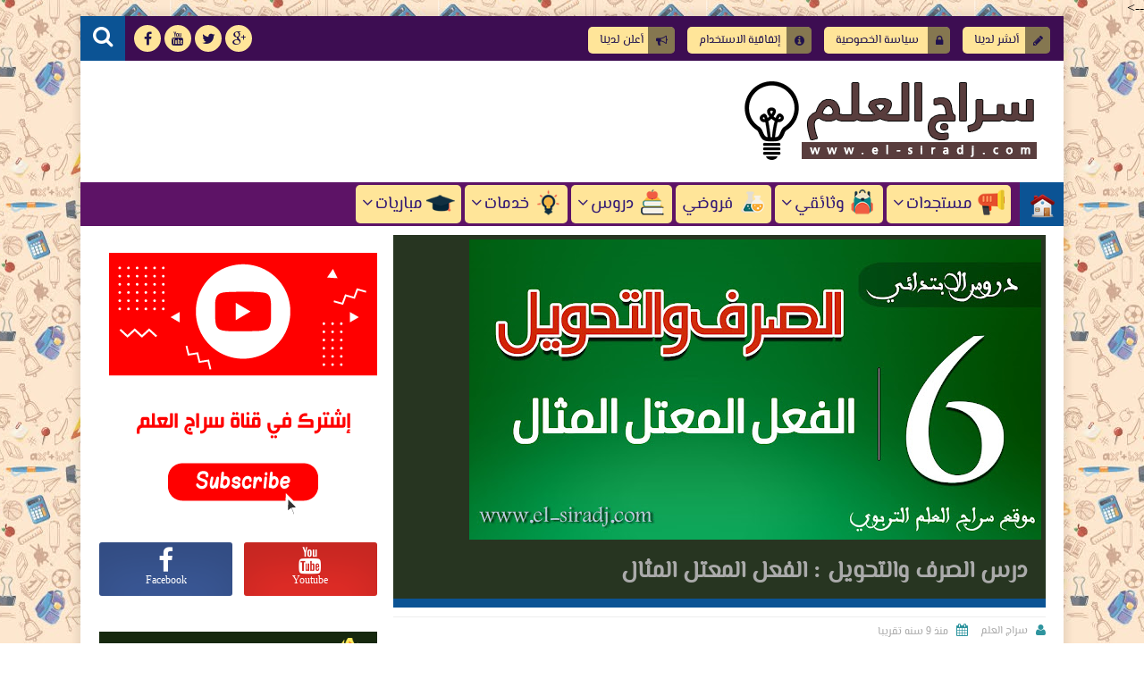

--- FILE ---
content_type: text/html; charset=UTF-8
request_url: https://www.el-siradj.com/2016/11/type2-cours-2-6aep.html
body_size: 49178
content:
<!DOCTYPE html>
<html class='v2' dir='rtl' lang='ar' xmlns='http://www.w3.org/1999/xhtml' xmlns:b='http://www.google.com/2005/gml/b' xmlns:data='http://www.google.com/2005/gml/data' xmlns:expr='http://www.google.com/2005/gml/expr'>
<head itemscope='itemscope' itemtype='http://schema.org/WebSite'>
<title>
درس الصرف والتحويل : الفعل المعتل المثال
</title>
<script async='async' data-ad-client='ca-pub-6272518613668439' src='https://pagead2.googlesyndication.com/pagead/js/adsbygoogle.js'></script>
<meta charset='UTF-8'/>
<meta content='Cache-Control: max-age=3600, must-revalidate' http-equiv='Cache-Control'/>
<meta content='0' http-equiv='expires'/>
<meta content='width=device-width, initial-scale=1.0' name='viewport'/>
<meta content='IE=edge' http-equiv='X-UA-Compatible'/>
<meta content='ar' http-equiv='content-language'/>
<link href='https://www.el-siradj.com/' hreflang='ar' rel='alternate'/>
<meta content='Arabic' name='language'/>
<!-- Default MetaTags -->
<meta content='text/html; charset=UTF-8' http-equiv='Content-Type'/>
<meta content='blogger' name='generator'/>
<link href='https://www.el-siradj.com/favicon.ico' rel='icon' type='image/x-icon'/>
<link href='https://www.el-siradj.com/2016/11/type2-cours-2-6aep.html' rel='canonical'/>
<link rel="alternate" type="application/atom+xml" title="سراج العلم - Atom" href="https://www.el-siradj.com/feeds/posts/default" />
<link rel="alternate" type="application/rss+xml" title="سراج العلم - RSS" href="https://www.el-siradj.com/feeds/posts/default?alt=rss" />
<link rel="service.post" type="application/atom+xml" title="سراج العلم - Atom" href="https://www.blogger.com/feeds/1451005437261070576/posts/default" />

<link rel="alternate" type="application/atom+xml" title="سراج العلم - Atom" href="https://www.el-siradj.com/feeds/1552946312173686792/comments/default" />
<!--Can't find substitution for tag [blog.ieCssRetrofitLinks]-->
<link href='https://blogger.googleusercontent.com/img/b/R29vZ2xl/AVvXsEjS7wjqOONCyLnsgIn_GY6uB8rJF_7IsuWuciIJVJHL1QlYGLufiPRlz6kRstQD8VzXZZ8iNkTZeeYYoali62aylCKtjcbje86Xgf3oeDzwXUoerSeq-GWjzQMDUxSkwUwmXkYFmpdml_8/s640/%25D8%25A7%25D9%2584%25D9%2581%25D8%25B9%25D9%2584+%25D8%25A7%25D9%2584%25D9%2585%25D8%25B9%25D8%25AA%25D9%2584+%25D8%25A7%25D9%2584%25D9%2585%25D8%25AB%25D8%25A7%25D9%2584.jpg' rel='image_src'/>
<meta content='درس الصرف والتحويل بعنوان الفعل المعتل المثال يخص المستوى السادس من التعليم الابتدائي.' name='description'/>
<meta content='https://www.el-siradj.com/2016/11/type2-cours-2-6aep.html' property='og:url'/>
<meta content='درس الصرف والتحويل : الفعل المعتل المثال' property='og:title'/>
<meta content='درس الصرف والتحويل بعنوان الفعل المعتل المثال يخص المستوى السادس من التعليم الابتدائي.' property='og:description'/>
<meta content='https://blogger.googleusercontent.com/img/b/R29vZ2xl/AVvXsEjS7wjqOONCyLnsgIn_GY6uB8rJF_7IsuWuciIJVJHL1QlYGLufiPRlz6kRstQD8VzXZZ8iNkTZeeYYoali62aylCKtjcbje86Xgf3oeDzwXUoerSeq-GWjzQMDUxSkwUwmXkYFmpdml_8/w1200-h630-p-k-no-nu/%25D8%25A7%25D9%2584%25D9%2581%25D8%25B9%25D9%2584+%25D8%25A7%25D9%2584%25D9%2585%25D8%25B9%25D8%25AA%25D9%2584+%25D8%25A7%25D9%2584%25D9%2585%25D8%25AB%25D8%25A7%25D9%2584.jpg' property='og:image'/>
<!-- End Default MetaTags -->
<link href='https://www.el-siradj.com/2016/11/type2-cours-2-6aep.html' itemprop='url' rel='canonical'/>
<meta content='درس الصرف والتحويل بعنوان الفعل المعتل المثال يخص المستوى السادس من التعليم الابتدائي.' itemprop='description'/>
<meta content='درس الصرف والتحويل : الفعل المعتل المثال' itemprop='name'/>
<meta content='Ma' name='country'/>
<meta content='https://blogger.googleusercontent.com/img/b/R29vZ2xl/AVvXsEjS7wjqOONCyLnsgIn_GY6uB8rJF_7IsuWuciIJVJHL1QlYGLufiPRlz6kRstQD8VzXZZ8iNkTZeeYYoali62aylCKtjcbje86Xgf3oeDzwXUoerSeq-GWjzQMDUxSkwUwmXkYFmpdml_8/s640/%25D8%25A7%25D9%2584%25D9%2581%25D8%25B9%25D9%2584+%25D8%25A7%25D9%2584%25D9%2585%25D8%25B9%25D8%25AA%25D9%2584+%25D8%25A7%25D9%2584%25D9%2585%25D8%25AB%25D8%25A7%25D9%2584.jpg' itemprop='image'/>
<meta content='elsiradj' property='author'/>
<meta content='elsiradj' property='publisher'/>
<!-- Open Graph -->
<meta content='ar_AR' property='og:locale'/>
<meta content='سراج العلم' property='og:site_name'/>
<meta content='درس الصرف والتحويل : الفعل المعتل المثال' property='og:title'/>
<meta content='درس الصرف والتحويل بعنوان الفعل المعتل المثال يخص المستوى السادس من التعليم الابتدائي.' property='og:description'/>
<meta content='286186701573233' property='fb:pages'/>
<meta content='1344424660' property='fb:admins'/>
<meta content='100011671457516' property='fb:admins'/>
<meta content='948192701881540' property='fb:app_id'/>
<meta content='article' property='og:type'/>
<meta content='https://blogger.googleusercontent.com/img/b/R29vZ2xl/AVvXsEjS7wjqOONCyLnsgIn_GY6uB8rJF_7IsuWuciIJVJHL1QlYGLufiPRlz6kRstQD8VzXZZ8iNkTZeeYYoali62aylCKtjcbje86Xgf3oeDzwXUoerSeq-GWjzQMDUxSkwUwmXkYFmpdml_8/s640/%25D8%25A7%25D9%2584%25D9%2581%25D8%25B9%25D9%2584+%25D8%25A7%25D9%2584%25D9%2585%25D8%25B9%25D8%25AA%25D9%2584+%25D8%25A7%25D9%2584%25D9%2585%25D8%25AB%25D8%25A7%25D9%2584.jpg' property='og:image'/>
<meta content='elsiradj.admin' property='article:author'/>
<meta content='elsiradj.admin' property='article:publisher'/>
<!-- Twitter Card -->
<meta content='https://www.el-siradj.com/' name='twitter:domain'/>
<meta content='summary_large_image' name='twitter:card'/>
<meta content='درس الصرف والتحويل بعنوان الفعل المعتل المثال يخص المستوى السادس من التعليم الابتدائي.' name='twitter:description'/>
<meta content='https://blogger.googleusercontent.com/img/b/R29vZ2xl/AVvXsEjS7wjqOONCyLnsgIn_GY6uB8rJF_7IsuWuciIJVJHL1QlYGLufiPRlz6kRstQD8VzXZZ8iNkTZeeYYoali62aylCKtjcbje86Xgf3oeDzwXUoerSeq-GWjzQMDUxSkwUwmXkYFmpdml_8/s640/%25D8%25A7%25D9%2584%25D9%2581%25D8%25B9%25D9%2584+%25D8%25A7%25D9%2584%25D9%2585%25D8%25B9%25D8%25AA%25D9%2584+%25D8%25A7%25D9%2584%25D9%2585%25D8%25AB%25D8%25A7%25D9%2584.jpg' name='twitter:image'/>
<meta content='درس الصرف والتحويل : الفعل المعتل المثال' name='twitter:title'/>
<meta content='@elsiradjCom' name='twitter:site'/>
<meta content='@elsiradjCom' name='twitter:creator'/>
<meta content='درس الصرف والتحويل : الفعل المعتل المثال, سراج العلم' name='keywords'/>
<script type='text/javascript'>/*<![CDATA[*/document.addEventListener('DOMContentLoaded',function(){var Loading=document.getElementById('loading-screen');document.body.classList.remove('b-overflow');Loading.classList.add('fadeOut');setTimeout(function(){Loading.parentNode.removeChild(Loading)},1000)});/*]]>*/</script>
<style id='page-skin-1' type='text/css'><!--
<Variable name="startSide" description="text starts" type="automatic" default="left"/>
<Variable name="endSide" description="text ends" type="automatic" default="right"/>
<Group description="اعدادات رئيسية" selector="body">
<Variable name="keycolor" description="اللون الرئيسي" type="color" default="#9e2f5e"/>
<Variable name="body.background" description="الخلفية" type="background" color='transparent' default="$(color) url(https://blogger.googleusercontent.com/img/b/R29vZ2xl/AVvXsEhvKI9uaavM2Q4ej5k7nxolmqAHKDFtPBBwxv1Z9gTVmr-K_Fp4ig4wd_LYZgkzd9nWfNFr5ifw8yEpC0WQ-LZeRktvM4-KWsx09c75bYAv_KHG2m7Qea-fEQWld1eSAeCjadFzHx3aWDhe/s0-r/DSDS.jpg) no-repeat fixed top center"/>
<Variable name="wrapper" description="لون الخلفية الداخلي" type="color" default="#ffffff"/>
<Variable name="lines" description="لون الفواصل الرئيسية" type="color" default="#eeeeee"/>
</Group>
<Group description="الشريط العلوي" selector="#HeaderTop">
<Variable name="top.back" description="الخلفية" type="color" default="#120e28"/>
<Variable name="top.pages.color" description="لون الصفحات" type="color" default="#aaaaaa"/>
<Variable name="top.pages.back" description="لون خلفية الروابط" type="color" default="#aaaaaa"/>
<Variable name="top.pages.hover.back" description="خلفية الصفحات عند المرور" type="color" default="#9e2f5e"/>
<Variable name="top.pages.hover.color" description="لون الصفحات عند المرور" type="color" default="#ffffff"/>
<Variable name="top.pages.lines" description="لون الفواصل بين الصفحات" type="color" default="#777777"/>
<Variable name="top.social.back" description="خلفية ازرار التواصل" type="color" default="#242135"/>
<Variable name="top.social.color" description="لون ازرار التواصل" type="color" default="#aaaaaa"/>
<Variable name="top.social.title.back" description="خلفية أسم موقع التواصل" type="color" default="#242135"/>
<Variable name="top.social.title.color" description="لون أسم موقع التواصل" type="color" default="#ffffff"/>
</Group>
<Group description="القائمة الرئيسية" selector="#LinkList101">
<Variable name="menu.back" description="الخلفية" type="color" default="#242135"/>
<Variable name="menu.border" description="لون الإطار" type="color" default="#242135"/>
<Variable name="menu.link.back" description="خلفية الروابط" type="color" default="#120e28"/>
<Variable name="menu.link.color" description="لون الروابط" type="color" default="#aaaaaa"/>
<Variable name="menu.hover.back" description="خلفية الروابط عند المرور" type="color" default="#9e2f5e"/>
<Variable name="menu.hover.color" description="لون الروابط عند المرور" type="color" default="#ffffff"/>
</Group>
<Group description="شريط آخر الأخبار" selector="#Int-one">
<Variable name="ticker.back" description="خلفية العنوان" type="color" default="#120e28"/>
<Variable name="ticker.color" description="لون العنوان" type="color" default="#ffffff"/>
<Variable name="ticker.links.back" description="خلفية الروابط" type="color" default="#dddddd"/>
<Variable name="ticker.links.color" description="لون الروابط" type="color" default="#120e28"/>
</Group>
<Group description="الواجهة" selector="#Int-two">
<Variable name="intro.back" description="الخلفية" type="color" default="#120e28"/>
<Variable name="intro.button.back" description="خلفية الزر" type="color" default="#242135"/>
<Variable name="intro.button.color" description="لون الزر" type="color" default="#aaaaaa"/>
<Variable name="intro.details" description="لون التفاصيل" type="color" default="#aaaaaa"/>
<Variable name="intro.button.hover.color" description="لون الزر عند المرور" type="color" default="#ffffff"/>
<Variable name="intro.button.hover.back" description="خلفية الزر عند المرور" type="color" default="#9e2f5e"/>
<Variable name="intro.label.back" description="خلفية السهم والتسميه" type="color" default="#9e2f5e"/>
<Variable name="intro.label.color" description="لون السهم والتسميه" type="color" default="#ffffff"/>
<Variable name="intro.line" description="لون الفاصل السفلي" type="color" default="#dddddd"/>
</Group>
<Group description="الشريط الجانبي" selector="aside">
<Variable name="side.title.back" description="خلفية العنوان" type="color" default="#120e28"/>
<Variable name="side.title.color" description="لون العنوان" type="color" default="#ffffff"/>
<Variable name="side.lines" description="الفواصل" type="color" default="#eeeeee"/>
<Variable name="weather.back" description="خلفية الطقس" type="color" default="#9e2f5e"/>
<Variable name="weather.color" description="لون نص الطقس" type="color" default="#120e28"/>
<Variable name="side.links" description="لون الروابط" type="color" default="#444444"/>
<Variable name="side.text" description="النصوص العاديه" type="color" default="#777777"/>
<Variable name="side.links.hover" description="لون الرابط عند المرور" type="color" default="#000000"/>
</Group>
<Group description="التصنيفات" selector="#main .Label">
<Variable name="cate.title.back" description="خلفية العنوان" type="color" default="#120e28"/>
<Variable name="cate.title.color" description="لون العنوان" type="color" default="#ffffff"/>
<Variable name="post.title" description="عنوان الموضوع" type="color" default="#555555"/>
<Variable name="post.details" description="لون التفاصيل" type="color" default="#999999"/>
<Variable name="post.details.icons" description="أيقونات التفاصيل" type="color" default="#9e2f5e"/>
<Variable name="post.lines" description="الفواصل" type="color" default="#eeeeee"/>
<Variable name="post.image.hover" description="لون تأثير الصور" type="color" default="#ffffff"/>
</Group>
<Group description="أعلى الفوتر" selector="#f-row">
<Variable name="subs.back" description="الخلفية" type="color" default="#242135"/>
<Variable name="subs.text" description="لون النص" type="color" default="#aaaaaa"/>
<Variable name="subs.buttons" description="خلفية الأزرار" type="color" default="#120e28"/>
<Variable name="subs.email.back" description="خلفية مربع الإشتراك" type="color" default="#120e28"/>
<Variable name="subs.email.color" description="لون نص مربع الاشتراك" type="color" default="#aaaaaa"/>
<Variable name="subs.button.back" description="خلفية زر إشتراك" type="color" default="#9e2f5e"/>
<Variable name="subs.button.color" description="لون زر الإشتراك" type="color" default="#ffffff"/>
<Variable name="subs.button.back.hover" description="خلفية زر الاشتراك عند المرور" type="color" default="#58CA58"/>
<Variable name="subs.button.color.hover" description="لون زر الاشتراك عند المرور" type="color" default="#ffffff"/>
</Group>
<Group description="الفوتر" selector="footer">
<Variable name="footer.back" description="الخلفية" type="color" default="#120e28"/>
<Variable name="footer.title" description="عنوان العناصر" type="color" default="#ffffff"/>
<Variable name="footer.lines" description="الفواصل" type="color" default="#242135"/>
<Variable name="footer.links" description="لون الروابط" type="color" default="#aaaaaa"/>
<Variable name="footer.links.hover" description="لون الروابط عند المرور" type="color" default="#9e2f5e"/>
<Variable name="footer.text" description="لون النص العادي" type="color" default="#999999"/>
</Group>
<Group description="شريط الحقوق" selector="#copyrights">
<Variable name="copts.back" description="خلفية الشريط" type="color" default="#120e28"/>
<Variable name="copts.line" description="لون الفاصل" type="color" default="#242135"/>
<Variable name="copts.text" description="لون النص" type="color" default="#aaaaaa"/>
<Variable name="copts.link" description="لون الروابط" type="color" default="#ffffff"/>
<Variable name="copts.soc.back" description="خلفية أزرار التواصل" type="color" default="#242135"/>
<Variable name="copts.soc.color" description="لون أزرار التواصل" type="color" default="#dddddd"/>
</Group>
<Group description="الموضوع" selector=".post-body">
<Variable name="butext.color" description="Button Text Color" type="color" default="#FFFFFF"/>
<Variable name="postbody.title.back" description="خلفية العنوان" type="color" default="#242135"/>
<Variable name="postbody.title.color" description="لون العنوان" type="color" default="#aaaaaa"/>
<Variable name="postbody.text" description="اللون الافتراضي للنصوص" type="color" default="#120e28"/>
<Variable name="postbody.details" description="التفاصيل" type="color" default="#aaaaaa"/>
<Variable name="postbody.details.icon" description="ايقونات التفاصيل" type="color" default="#9e2f5e"/>
<Variable name="postbody.lines" description="الفواصل" type="color" default="#eeeeee"/>
<Variable name="postbody.subtitle" description="العناوين الثانوية" type="color" default="#242135"/>
<Variable name="related.links" description="عنوان موضوع متعلق" type="color" default="#242135"/>
<Variable name="related.details" description="تفاصيل موضوعات متعلقه" type="color" default="#aaaaaa"/>
<Variable name="comm.back" description="خلفية أزرار التعليقات" type="color" default="#ddd"/>
</Group>
.owl-carousel .owl-wrapper:after{content:".";display:block;clear:both;visibility:hidden;line-height:0;height:0}
.owl-carousel{display:none;position:relative;width:100%;-ms-touch-action:pan-y}
.owl-carousel .owl-wrapper{display:none;position:relative;-webkit-transform:translate3d(0,0,0)}
.owl-carousel .owl-wrapper-outer{overflow:hidden;position:relative;width:100%}
.owl-carousel .owl-wrapper-outer.autoHeight{-webkit-transition:height 500ms ease-in-out;transition:height 500ms ease-in-out}
.owl-carousel .owl-item{float:left;padding:0 10px}
.owl-controls .owl-page,.owl-controls .owl-buttons div{cursor:pointer}
.owl-controls{-webkit-user-select:none;-khtml-user-select:none;-moz-user-select:none;-ms-user-select:none;user-select:none;-webkit-tap-highlight-color:rgba(0,0,0,0)}
.grabbing{cursor:url(//4.bp.blogspot.com/-Z6RBU0QKb-8/VhRO15keQII/AAAAAAAABiQ/ejM6FgCPelg/s1600-r/grabbing.png) 8 8,move}
.owl-carousel .owl-wrapper,.owl-carousel .owl-item{-webkit-backface-visibility:hidden;-moz-backface-visibility:hidden;-ms-backface-visibility:hidden;-webkit-transform:translate3d(0,0,0);-moz-transform:translate3d(0,0,0);-ms-transform:translate3d(0,0,0)}
@font-face{font-family:'El Messiri';font-style:normal;font-weight:400;src:local('El Messiri'),local(ElMessiri-Regular),url(https://fonts.gstatic.com/s/elmessiri/v1/NkdCULRL1M3nYMCr20xcmCEAvth_LlrfE80CYdSH47w.woff2) format("woff2");unicode-range:U+0600-06FF,U+200C-200E,U+2010-2011,U+FB50-FDFF,U+FE80-FEFC}
.post-featured{padding:5px 5px 2px;background-color:#273521}
body,p{margin:0;font:100% tahoma}
span{font-family:inherit}
h1,h2,h3,h4,h5,h6{margin:0;font:400 100% inherit}
a{margin:0;padding:0;text-decoration:none;font-family:inherit}
ul,li,ol{margin:0;padding:0;list-style:none;font-family:inherit}
input,textarea{outline:none;border:none;background:none;font-family:inherit}
img{border:0;max-width:100%}
abbr{border:none!important;outline:none!important;text-decoration:none!important}
*,:after,:before{-webkit-box-sizing:border-box;box-sizing:border-box}
.blog-admin{display:none}
#uds-searchControl{display:none}
.clear{clear:both;display:block;width:100%}
.hide{display:none}
object{max-width:100%}
.widget-item-control,.date-header{display:none}
:not(.notr){-webkit-transition:.3s ease-out;transition:.3s ease-out}
body.spinner{background:#ffffff}
#loading-screen{position:fixed;top:0;left:0;width:100%;height:100%;background:#ffffff;z-index:9999}
#TempColor{color:#0b5394}
.overlay-loader{display:block;margin:auto;width:97px;height:97px;position:relative;top:50%;margin-top:-48.5px;left:0;right:0;bottom:0}
.loader{position:absolute;top:50%;left:0;right:0;bottom:0;margin:auto;width:97px;height:97px;animation-name:rotateAnim;-o-animation-name:rotateAnim;-ms-animation-name:rotateAnim;-webkit-animation-name:rotateAnim;-moz-animation-name:rotateAnim;animation-duration:.4s;-o-animation-duration:.4s;-ms-animation-duration:.4s;-webkit-animation-duration:.4s;-moz-animation-duration:.4s;animation-iteration-count:infinite;-o-animation-iteration-count:infinite;-ms-animation-iteration-count:infinite;-webkit-animation-iteration-count:infinite;-moz-animation-iteration-count:infinite;animation-timing-function:linear;-o-animation-timing-function:linear;-ms-animation-timing-function:linear;-webkit-animation-timing-function:linear;-moz-animation-timing-function:linear}
.loader div{width:8px;height:8px;border-radius:50%;border:1px solid #0b5394;position:absolute;top:2px;left:0;right:0;bottom:0;margin:auto}
.loader div:nth-child(odd){border-top:none;border-left:none}
.loader div:nth-child(even){border-bottom:none;border-right:none}
.loader div:nth-child(2){border-width:2px;left:0;top:-4px;width:12px;height:12px}
.loader div:nth-child(3){border-width:2px;left:-1px;top:3px;width:18px;height:18px}
.loader div:nth-child(4){border-width:3px;left:-1px;top:-4px;width:23px;height:23px}
.loader div:nth-child(5){border-width:3px;left:-1px;top:4px;width:31px;height:31px}
.loader div:nth-child(6){border-width:4px;left:0;top:-4px;width:39px;height:39px}
.loader div:nth-child(7){border-width:4px;left:0;top:6px;width:49px;height:49px}
@keyframes rotateAnim {
from{-webkit-transform:rotate(360deg);transform:rotate(360deg)}
to{-webkit-transform:rotate(0deg);transform:rotate(0deg)}
}
@-webkit-keyframes rotateAnim {
from{-webkit-transform:rotate(360deg)}
to{-webkit-transform:rotate(0deg)}
}
.fadeOut{opacity:0}
body{background:transparent url(//4.bp.blogspot.com/-nnW1qT1j3LU/We-ZZMI-vhI/AAAAAAAAHcg/dEXbdOzaZwkB1iNRPZa8Y7im4FoEsbfIQCK4BGAYYCw/s0/back.jpg) repeat fixed bottom center}
body.b-overflow{overflow:hidden}
.no-select *{    text-decoration: none;-webkit-user-select:none;-moz-user-select:none;-ms-user-select:none;user-select:none}
.no-select .t-code,.no-select .t-code *{-webkit-user-select:all;-moz-user-select:all;-ms-user-select:all;user-select:all}
.wrapper{margin:0 auto;overflow:hidden;background-color:#ffffff;-webkit-box-shadow:0 0 10px 3px rgba(0,0,0,0.1);box-shadow:0 0 10px 3px rgba(0,0,0,0.1)}
#main{float:right;vertical-align:top;padding:0 20px 0 8px}
aside{float:right;vertical-align:top;padding:0 10px 0 0;border-right:1px solid #ffffff;margin-right:-1px}
#HeaderTop h2,#HeaderBot h2,#HTML100 h2{display:none}
#HeaderTop{width:100%;background-color:#3d0d52;padding:0 10px 0 0;height:50px}
.res-butt1,.homeres{text-align:center;line-height:30px;color:#fff;width:30px;height:30px;border-radius:3px;background-color:#777777;float:right;cursor:pointer;display:none;margin-left:5px}
.res-butt1 span{display:block;height:3px;margin-bottom:3px;border-radius:100px;background-color:#20124d}
.menu-active{display:block!important}
#PageList1{padding:10px 0;max-width:85%;float:right;vertical-align:top;position:relative}
.res-butt1.but-active{background-color:#0b5394}
.res-butt1.but-active span{background-color:#FFF}
#PageList1 li{display:inline-block;vertical-align:top}
#PageList1 li a{color:#20124d;display:block;margin:2px 5px 0;border-radius:5px;position:relative;font:13px "El Messiri";
padding: 5px 35px 5px 13px;
background-color:#ffe599
}
#PageList1 li a:before{
margin-left:5px;
font-family:fontawesome;
position: absolute;
right: 0;
padding: 8.5px;
top: 0;
border-top-right-radius: 5px;
border-bottom-right-radius: 5px;
background-color: rgba(0, 0, 0, 0.48);
}
#PageList1 li a[href*='privacy-policy']:before{content:"\f023"}
#PageList1 li a[href*='posting']:before{content:"\f040"}
#PageList1 li a[href*='agreement']:before{content:"\f05a"}
#PageList1 li a[href*='sitemap']:before{content:"\f0e8"}
#PageList1 li a[href*='advertising']:before{content:"\f0a1"}
li.selected a{background-color:#e69138!important;color:#ffffff!important}
#PageList1 li a:hover{background-color:#e69138;color:#ffffff}
#PageList1 li:last-of-type a:after{display:none}
#LinkList100{min-width:190px;max-width:35%;position:relative;z-index:100;vertical-align:top;text-align:left;float:left;height:50px;padding:10px 0}
#LinkList100 ul{float:left;width:-webkit-calc(100% - 60px);width:calc(100% - 60px)}
.t-search.fa{background-color:#0b5394;width:50px;height:50px;text-align:center;margin-top:-10px;color:#FFF;font-size:24px;padding-top:10px}
#SRCH{float:left;margin-right:10px}
.search-form{position:absolute;top:8px;width:100%;height:1px;left:61px}
.search-form input{background-color:#fff;position:relative;z-index:2;font-family:El Messiri;padding:7px 0;border-bottom:2px solid #777777;width:0;color:#000;width:0}
input.search-open{padding:7px 10px;width:-webkit-calc(100% - 60px);width:calc(100% - 60px)}
.hide-social{margin-top:-40px;opacity:0}
.search-wide{width:180px;float:left}
#LinkList100 li{display:inline-block;vertical-align:top}
#LinkList100 li a{margin-bottom:10px;color:#20124d;background-color:#ffe599;width:30px;text-align:center;height:30px;padding-top:7px;border-radius:100%;position:relative}
#LinkList100 li a span{background-color:#ffe599;color:#20124d;padding:10px;border-radius:2px;position:absolute;top:40px;right:-webkit-calc(50% - 35px);right:calc(50% - 35px);width:70px;opacity:0;visibility:hidden;text-transform:capitalize;font:11px Tahoma}
#LinkList100 li a span:before{content:"";border-right:5px solid transparent;border-left:5px solid transparent;border-bottom:7px solid #ffe599;position:absolute;top:-7px;left:-webkit-calc(50% - 4px);left:calc(50% - 4px);display:block;z-index:5}
#LinkList100 li a:hover span{opacity:.95;top:50px;visibility:visible}
#LinkList100 li a:hover{color:#FFF}
#LinkList100 ul:hover li{opacity:.7}
#LinkList100 ul li:hover{opacity:1}
.green{background-color:green;color:#fff}
.red{background-color:red;;color:#fff}
.fa.fa-facebook:hover,#LinkList102 .fa-facebook{background-color:#3b5998!important}
.fa.fa-twitter:hover,#LinkList102 .fa-twitter{background-color:#55acee!important}
.fa.fa-rss:hover,#LinkList102 .fa-rss{background-color:#f26522!important}
.fa.fa-dribbble:hover,#LinkList102 .fa-dribbble{background-color:#ea4c89!important}
.fa.fa-google-plus:hover,#LinkList102 .fa-google-plus{background-color:#dd4b39!important}
.fa.fa-pinterest:hover,#LinkList102 .fa-pinterest{background-color:#cc2127!important}
.fa.fa-linkedin:hover,#LinkList102 .fa-linkedin{background-color:#0976b4!important}
.fa.fa-youtube:hover,#LinkList102 .fa-youtube{background-color:#e52d27!important}
.fa.fa-wordpress:hover,#LinkList102 .fa-wordpress{background-color:#1081B1!important}
.fa.fa-digg:hover,#LinkList102 .fa-digg{background-color:#476BA3!important}
.fa.fa-drupal:hover,#LinkList102 .fa-drupal{background-color:#008BCA!important}
.fa.fa-github:hover,#LinkList102 .fa-github{background-color:#000!important}
.fa.fa-flickr:hover,#LinkList102 .fa-flickr{background-color:#FF0084!important}
.fa.fa-tumblr:hover,#LinkList102 .fa-tumblr{background-color:#304E6C!important}
.fa.fa-instagram:hover,#LinkList102 .fa-instagram{background-color:#D4C6A7!important}
.fa.fa-delicious:hover,#LinkList102 .fa-delicious{background-color:#DEDEDF!important}
.fa.fa-behance:hover,#LinkList102 .fa-behance{background-color:#009fff!important}
.fa.fa-soundcloud:hover,#LinkList102 .fa-soundcloud{background-color:#FF5419!important}
.fa.fa-khamsat:hover,#LinkList102 .fa-khamsat{background-color:#f9b01c!important}
.fa.fa-tradent:hover,#LinkList102 .fa-tradent{background-color:#59c5c4!important}
.fa.fa-asnad:hover,#LinkList102 .fa-asnad{background-color:#d4145a!important}
.fa.fa-hao123:hover,#LinkList102 .fa-hao123{background-color:#0ba26d!important}
.fa.fa-picalica:hover,#LinkList102 .fa-picalica{background-color:#615d9b!important}
.fa.fa-blogger:hover,#LinkList102 .fa-blogger{background-color:#fc9644!important}
.fa.fa-mostqel:hover,#LinkList102 .fa-mostqel{background-color:#2caae2!important}
.fa.fa-telegram:hover,#LinkList102 .fa-telegram{background-color:#32AEE1!important}
.fa.fa-khamsat,.fa.fa-tradent,.fa.fa-asnad,.fa.fa-hao123,.fa.fa-picalica,.fa.fa-blogger,.fa.fa-mostqel{padding-top:5px!important;font:21px "El Messiri"}
.fa.fa-khamsat:before{content:"ĉ"}
.fa.fa-tradent:before{content:"Ĉ"}
.fa.fa-asnad:before{content:"Ć"}
.fa.fa-picalica:before{content:"Ċ"}
.fa.fa-hao123:before{content:"ć"}
.fa.fa-mostqel:before{content:"ċ"}
.fa.fa-blogger:before{content:"þ"}
.fa.fa-telegram:before{content:"\f1d8"}
#LinkList100 ul li:nth-of-type(1){-webkit-transition:.1s ease;transition:.1s ease}
#LinkList100 ul li:nth-of-type(2){-webkit-transition:.15s ease;transition:.15s ease}
#LinkList100 ul li:nth-of-type(3){-webkit-transition:.2s ease;transition:.2s ease}
#LinkList100 ul li:nth-of-type(4){-webkit-transition:.25s ease;transition:.25s ease}
#LinkList100 ul li:nth-of-type(5){-webkit-transition:.3s ease;transition:.3s ease}
#LinkList100 ul li:nth-of-type(6){-webkit-transition:.35s ease;transition:.35s ease}
#LinkList100 ul li:nth-of-type(7){-webkit-transition:.4s ease;transition:.4s ease}
#LinkList100 ul li:nth-of-type(8){-webkit-transition:.45s ease;transition:.45s ease}
#LinkList100 ul li:nth-of-type(9){-webkit-transition:.5s ease;transition:.5s ease}
#LinkList100 ul li:nth-of-type(10){-webkit-transition:.55s ease;transition:.55s ease}
#LinkList100 ul li:nth-of-type(11){-webkit-transition:.6s ease;transition:.6s ease}
.item-post .item-control{position:absolute;left:3px;top:0}
.item-post .item-control a{color:inherit}
h3 strike{text-decoration: none;}
#HeaderMid{padding:20px 30px;display:table;width:100%}
#Header1{display:table-cell;vertical-align:middle;max-width:100%;padding-left:20px;text-align:right}
#HTML100{width:728px;display:table-cell;vertical-align:middle;text-align:center;min-height:90px}
.blog-title{text-align:center;color:#16280e;font:700 19px "El Messiri"}
#LinkList101{display:none;background-color:#5d1366;position:relative;padding-bottom: 3px;}
#LinkList101 li{display:inline-block;position:relative;vertical-align:top}
#LinkList101 li a{color:#351c75;padding:7px;position:relative;display:block;background-color:#ffe599;border-radius:5px;margin-top:3px;font:19px "El Messiri"}
#LinkList101 li a:hover{color:#000000;background-color:#ff9900}
#LinkList101 li a:focus{background-color:#FFF;color:#0b5394}
#LinkList101 ul li a:hover:before{
content:"";
position: absolute;
padding: 21.3px 20px;
border-bottom-right-radius: 5px;
right: 0;
border-top-right-radius: 5px;
top: 0;
background-color: rgba(255, 255, 255, 0.18);
}
#LinkList101 ul li ul a:hover:before{
content:initial
}
.Home{
width: 49px;
padding: 0 10px;
float: right;
height: 49px;
line-height: 49px;
margin-left: 10px;
background-color:#ff9900;
-webkit-box-shadow: 0 0 30px 30px #0b5394 inset;
box-shadow: 0 0 30px 30px #0b5394 inset;
}
.Home:hover{-webkit-box-shadow:0 0 0 0 #5d1366 inset;box-shadow:0 0 0 0 #5d1366 inset;color:#000000}
#LinkList101 li a:focus{background-color:#FFF;color:#0b5394}
i[class*='icon-img']{margin-left:5px;background-image:url(https://blogger.googleusercontent.com/img/b/R29vZ2xl/AVvXsEi3wr_q1GYX3Hw88Bs_V9obBhbWB3f7g9ElxM0rJU6XhOc87cNCY28qyhMkfCFIPyp_xPLmbJYRUvtEmDSDcEz44MSltsEEa0L-2f4q_TSIYK9mxDF_reTArqwOBl6vIV7GI5hfv8f4ZnA3/s1600/ICON.png);background-repeat:no-repeat;padding:10px 20px;zoom: .8;}
.icon-img-1{background-position:-4px -4px}
.icon-img-2{background-position:-66px -4px}
.icon-img-3{background-position:-130px -4px}
.icon-img-4{background-position:-194px -4px}
.icon-img-5{background-position:-258px -4px}
.icon-img-6{background-position:-4px -64px}
.icon-img-7{background-position:-66px -64px}
.icon-img-8{background-position:-130px -64px}
.icon-img-9{background-position:-194px -64px}
.icon-img-10{background-position:-258px -64px}
.icon-img-11{background-position:-4px -122px}
.icon-img-12{background-position:-66px -122px}
.icon-img-13{background-position:-130px -122px}
.icon-img-14{background-position:-194px -122px}
.icon-img-15{background-position:-258px -122px}
.icon-img-16{background-position:-4px -182px}
.icon-img-17{background-position:-66px -182px}
.icon-img-18{background-position:-130px -182px}
.icon-img-19{background-position:-194px -182px}
.icon-img-20{background-position:-258px -182px}
.icon-img-21{background-position:-4px -240px}
.icon-img-22{background-position:-66px -240px}
.icon-img-23{background-position:-130px -240px}
.icon-img-24{background-position:-194px -240px}
.icon-img-25{background-position:-258px -240px}
.icon-img-26{background-position:-4px -295px}
.icon-img-27{background-position:-66px -295px}
.icon-img-28{background-position:-130px -295px}
.icon-img-29{background-position:-194px -295px}
.icon-img-30{background-position:-258px -295px}
#LinkList101 ul{vertical-align:top}
.res-butt2{width:45px;height:45px;border-radius:3px;background-color:#ffe599;position:absolute;top:15px;right:104px;z-index:2;padding:10px 8px;cursor:pointer;display:none}
.res-butt2 span{display:block;background-color:#351c75;width:100%;margin:0 auto;height:5px;margin-bottom:5px;border-radius:100px}
.res-butt2.but-active{background-color:#0b5394}
.res-butt2.but-active span{background-color:#fff}
.ma.subed ul{opacity: 0;-webkit-box-shadow:0 0 10px rgba(0,0,0,0.1);box-shadow:0 0 10px rgba(0,0,0,0.1);position:absolute;top:115px;right:-webkit-calc(50% - 110px);right:calc(50% - 110px);padding:10px;border-radius:5px;width:220px;background-color:#ffe599;text-align:center;z-index:-1}
.ma.subed:hover ul {z-index:16;top:60px;opacity: 1;}
.sabit .ma.subed ul {display:none;}
.sabit .ma.subed:hover ul {display:block}
.ma.subed ul li{display:block!important}
.ma.subed ul li a{text-align:right;margin:0!important;border-radius:0!important;border-bottom:1px dashed #5d1366;background-color:transparent!important;font-size:16px!important;color:#351c75!important}
.ma.subed ul li a:hover{border-bottom:1px dashed #0b5394;color:#ff9900!important}
.ma.subed ul:before{content:"";position:absolute;top:-14px;left:95px;border-right:15px solid transparent;border-left:15px solid transparent;border-bottom:15px solid #ffe599}
.resp-it .ma.subed ul{position:relative;top:0;right:0;opacity:1;border-radius:0;width:100%;background-color:#111;overflow:hidden;padding:0}
.resp-it .ma.subed ul:before{display:none}
.resp-it .ma.subed ul li a{font-size:16px!important}
#LinkList101 .ma.subed  > a:after, #LinkList101 .ma.subed  > a:hover:after{content: "\f107";font-family: FontAwesome;margin-right:3px}
#LinkList101 .ma.subed  > a:hover:after{content: "\f106"}
aside .widget{margin-bottom:20px}
aside .widget h2{border-bottom:5px solid #0b5394;padding:10px 10px 10px 0;margin-bottom:10px;background-color:#16280e;color:#ffffff;font:19px "El Messiri"}
aside .widget-content{overflow:hidden}
.popular-posts ul{font-size:0}
.popular-posts li{margin-bottom:10px;border-bottom:1px dotted #eeeeee;padding-bottom:10px}
.popular-posts li:last-of-type{margin-bottom:0;border-bottom:none;padding-bottom:0}
.item-thumbnail{position:relative;margin-bottom:10px;width:99%;height:170px;display:block;overflow:hidden;border:5px solid transparent;outline:1px solid #eeeeee;margin-right:.5%}
.item-thumbnail img{width:100%;height:100%}
.item-thumbnail h7{width:100%;height:100%;background-size:cover!important;background-position:center center!important;display:block}
.popular-posts li:hover h7{-webkit-transform:scale(1.1);-ms-transform:scale(1.1);transform:scale(1.1);opacity:.7!important}
.popular-posts a{color:#444444;display:block;text-align:right;width:100%;font:700 16px "El Messiri"}
.item-thumbnail a{display:inline}
.item-title a:hover{color:#000000}
.item-snippet{padding-top:5px;color:#777777;text-align:right;width:100%;font:12px "El Messiri"}
.item-content:first-of-type{margin-top:2px}
.slideshow-status{color:#676767;font-size:11px;margin:10px;padding:4px}
.slideshow-wrapper{display:inline-block;position:relative;width:100%}
.slideshow-wrapper:after{content:'';display:block;margin-top:100%}
.slideshow-spacer{margin:auto}
.slideshow-container{bottom:0;left:0;position:absolute;right:0;top:0}
img.gsc-branding-img-noclear{display:inline}
.slideshow-container img{display:inline}
.intro{overflow:hidden;display:none}
.intro[data-slides='1']{height:auto}
.intro[data-slides='3']{height:220px}
.intro[data-slides='4']{height:160px}
.intro[data-slides='3'] .Intro-Label:hover .Intro-Thumb{-webkit-transform:translate(0,-70px);-ms-transform:translate(0,-70px);transform:translate(0,-70px)}
.intro[data-slides='3'] .Intro-Details{position:absolute;bottom:-20px;padding:20px;right:0;width:100%;text-align:right;background-color:#16280e;height:73px}
.intro[data-slides='3'] .Intro-Label:hover .Intro-Details{bottom:0}
.intro[data-slides='3'] .Intro-Title{height:150px;top:120px;margin-bottom:10px}
.intro[data-slides='3'] .Intro-Label:hover .Intro-Title{top:0;opacity:1}
.intro[data-slides='3'] .Intro-Label .ReadMore{float:right;background-color:#273521;color:#aaaaaa;position:absolute;bottom:-20px;left:20px;padding:10px 15px;border-radius:3px;overflow:hidden;font:12px "El Messiri"}
.intro[data-slides='3'] .Intro-Label:hover .ReadMore{bottom:18.5px}
.intro[data-slides='3'] .Intro-Label .ReadMore:hover{background-color:#2e949e;color:#ffffff}
.intro[data-slides='1'] .Intro-Title{bottom:20px;right:30px;border-radius:3px;opacity:1;width:auto}
.intro[data-slides='1'] .Intro-Label{height:300px;margin-bottom:0}
.intro[data-slides='1'] .Intro-Thumb{height:auto;min-height:100%;position:relative;top:0}
.intro[data-slides='1'] .Intro-Details,.intro[data-slides='1'] .ReadMore{display:none}
.intro[data-slides='1'] .owl-item{padding:0}
.intro[data-slides='1'] .Intro-Cate{left:20px}
.intro[data-slides='1'] .Intro-Label:after{right:20px}
.intro[data-slides='4'] .Intro-Title{max-height:100%;bottom:-100%}
.intro[data-slides='4'] .Intro-Label:hover .Intro-Title{bottom:0;opacity:1}
.intro[data-slides='4'] .Intro-Details,.intro[data-slides='4'] .ReadMore{display:none}
.intro .owl-wrapper,.intro .owl-wrapper-outer{height:100%}
#int-two{margin:20px 30px 0}
#Int-tree{display:block;margin:20px 30px;text-align:center;background-color:#e9ebee;border-radius:10px;border:1px solid #0b5394}
.Intro-Label{direction:rtl;width:100%;overflow:hidden;float:right;height:100%;position:relative;margin-bottom:20px;border-radius:3px}
.Intro-Cate{position:absolute;top:10px;left:10px;z-index:3;color:#ffffff;opacity:.95;background-color:#2e949e;padding:5px 10px;border-radius:3px;font:14px "El Messiri"}
.Intro-Thumb{background-color:#ffffff;width:100%;height:100%;position:relative;z-index:2}
.Intro-Label:after{content:"\f074";position:absolute;color:rgba(255,255,255,0.3);z-index:2;text-align:center;right:10px;top:10px;font:29px FontAwesome}
.Intro-Label:hover .Intro-Cate,.Intro-Label:hover:after{opacity:0}
.Intro-Title{color:#fff;display:block;overflow:hidden;width:100%;position:absolute;text-align:center;background-color:rgba(0,0,0,0.8);padding:20px;z-index:2;opacity:0;font:19px "El Messiri"}
.Intro-Date,.Intro-Author{display:block;margin-left:20px;color:#aaaaaa;font:12px tahoma}
.Intro-Date:before,.Intro-Author:before{display:inline-block;color:#aaaaaa;margin-left:5px;font:14px fontawesome}
.Intro-Date{margin-bottom:5px}
.Intro-Date:before{content:"\f073"}
.Intro-Author:before{content:"\f007"}
.Intro-Date:hover,.Intro-Author:hover{text-decoration:underline}
#HTML102 .owl-controls{position:absolute;top:-webkit-calc(50% - 30px);top:calc(50% - 30px);left:0;width:100%}
#HTML102 .owl-prev,#HTML102 .owl-next{color:#ffffff;background-color:#2e949e;padding:8px 15px;top:0;position:absolute;border-radius:3px;opacity:.3;font:25px fontawesome}
#HTML102 .owl-next{right:-50px}
#HTML102 .owl-prev{left:-50px}
#HTML102 .owl-carousel:hover .owl-prev{left:20px;opacity:.9}
#HTML102 .owl-carousel:hover .owl-next{right:20px;opacity:.9}
.I-toggle i{border:1px solid #dddddd;width:70px;text-align:center;border-radius:100px;background-color:#ffffff;display:block;margin:-10px auto 0;color:#dddddd;cursor:pointer}
.I-toggle{display:none;border-top:1px dashed #dddddd;margin:20px 30px 10px}
.I-toggle i:hover{background-color:#dddddd;color:#ffffff;border:1px solid #ffffff}
#HTML102:before,#HTML102:after{content:"";background-color:#ffffff;position:absolute;top:0;width:1%;height:100%;z-index:5}
#HTML102:before{left:0}
#HTML102:after{right:0}
#HTML102{min-height:160px;width:102%;margin-right:-1%;margin-bottom:20px;position:relative;direction:ltr!important}
.r-loading{position:absolute;top:calc(50% - 31px);left:0;width:100%;height:100%;text-align:center}
.r-loading i{color:#444;font-size:30px}
.r-loading span{font-family:El Messiri;color:#999;margin-top:10px;direction:rtl;display:block}
#HTML101,#HTML6{margin:20px;overflow:hidden;direction:ltr!important;position:relative;}
#HTML101 h2.title{background-color:#16280e;color:#ffffff;text-align:center;padding:12px 30px;float:right;height:52px;border-radius:26px 0 0 0;font:19px "El Messiri";    position: absolute; z-index: 2;right:0}
.NTick{position:relative;padding:0 30px;background-color:#dddddd;height:52px;overflow:hidden;text-align:right;font:16px "El Messiri";border-bottom:5px solid #16280e}
.scroll{opacity:0}
.Scroll-Title{color:#16280e;vertical-align:top;padding:15px 15px 15px 0;display:inline-block}
.Scroll-Title:hover{color:#16280e;text-decoration:underline}
#HTML101,#HTML102{display:none}
.index-body{overflow:hidden}
.RecentThumb{float:right;width:300px;margin-left:30px;height:200px;overflow:hidden;position:relative}
.RecentThumb img{border-radius:3px;width:100%;height:100%}
.RecentThumb:hover img{-webkit-transform:scale(1.1);-ms-transform:scale(1.1);transform:scale(1.1);opacity:.9}
.index-body .post-title a{width:-webkit-calc(100% - 330px);width:calc(100% - 330px);float:right;display:block;margin-bottom:5px;color:#555555;font:700 17px "El Messiri"}
.index-body .post-title a:hover{color:#0b5394}
.RecentSnippet{color:#999999;line-height:1.5em;font:14px/1.5em "El Messiri"}
.index-time,.index-author{display:inline-block;color:#999999;vertical-align:2px;font:12px tahoma}
.noImage{display:none}
.index-author{margin-left:20px}
.post-outer{padding-bottom:20px;margin-bottom:20px;border-bottom:1px solid #eeeeee}
.post-outer:last-of-type{padding-bottom:0;border-bottom:none}
.index-body .details{border-top:1px solid #eeeeee;border-bottom:1px solid #eeeeee;padding:5px 0;float:right;width:-webkit-calc(100% - 330px);width:calc(100% - 330px);margin-bottom:10px}
.g-profile{display:inline-block}
.index-time:before,.index-author:before{color:#2e949e;margin-left:5px;display:inline-block;vertical-align:middle;font:14px fontawesome}
.index-author:before{content:"\f007"}
.index-time:before{content:"\f017"}
.index-body .ReadMore{position:relative;padding-left:45px;padding-right:10px;float:right;margin-top:10px;margin-left:10px;font:14px "El Messiri";display:inline-block;background-color:#0b5394;color:#FFF;height:36px;line-height:36px;border-radius:5px;-moz-border-radius:5px;-webkit-border-radius:5px;text-shadow:0 1px 0 rgba(0,0,0,.5);zoom:1;-moz-box-shadow:0 2px 2px rgba(0,0,0,.2);-webkit-box-shadow:0 2px 2px rgba(0,0,0,.2);box-shadow:0 2px 2px rgba(0,0,0,.2);-ms-filter:progid:DXImageTransform.Microsoft.dropshadow(OffX=0,OffY=2,Color=#33000000,Positive=true);filter:progid:DXImageTransform.Microsoft.dropshadow(OffX=0,OffY=2,Color=#33000000,Positive=true)}
.index-body .ReadMore span{text-align:center;height:36px;position:absolute;left:0;width:40px;background-color:rgba(0,0,0,.5);-webkit-border-top-left-radius:5px;-webkit-border-bottom-left-radius:5px;-moz-border-radius-topleft:5px;-moz-border-radius-bottomleft:5px;border-top-left-radius:5px;border-bottom-left-radius:5px;border-right:1px solid rgba(0,0,0,.15)}
.index-body .ReadMore.active span,.index-body .ReadMore:hover span{background-color:#00661a;border-right:1px solid rgba(0,0,0,.3)}
.ShareIndex{background-color:#0b5394;-webkit-box-shadow:0 0 10px 30px rgba(0,0,0,0) inset;box-shadow:0 0 10px 30px rgba(0,0,0,0) inset;color:#FFF;float:right;padding:10px;margin-top:10px;position:relative;border-radius:2px;overflow:hidden;font-size:20px;cursor:pointer;width:36px;height:36px}
.ShareIndex:hover{-webkit-box-shadow:0 0 10px 30px rgba(255,255,255,0.1) inset;box-shadow:0 0 10px 30px rgba(255,255,255,0.1) inset}
.ShareIndexBut{height:36px;background-color:#16280e;float:right;margin-top:10px;margin-right:20px;padding:7px 10px;border-radius:2px;position:relative;display:none}
.ShareIndexBut a{font-family:fontawesome;color:#000;width:20px;height:20px;text-align:center;padding-top:2px;float:right;border-radius:2px;color:#FFF}
.ShareIndexBut:before{content:"";border-top:8px solid transparent;border-bottom:8px solid transparent;border-left:10px solid #000;position:absolute;top:10px;right:-10px}
.fb{margin-left:5px;background-color:#3b5998}
.tw{margin-left:5px;background-color:#55acee}
.pin{background-color:#cc2127}
.go{margin-left:5px;background-color:#DC493C}
#main .widget-content{overflow:hidden;margin-bottom:20px}
#main .Label{clear:both;overflow:hidden;display:none}
#main .Label h2,.title-h{background-color:#16280e;color:#ffffff;padding:10px 20px;margin-bottom:20px;border-radius:3px;position:relative;overflow:hidden;font:22px/1 "El Messiri"}
.LabLink{position:absolute;left:0;top:0;font-size:16px;width:50px;z-index:2;height:100%}
.LabLink:after{font-family: FontAwesome;content: "\f00e";background-color:#0b5394;position:absolute;left:0;top:0;width:100%;height:100%;z-index:1;color:#FFF;text-align:center;padding-top:10px;font-size:19px}
.LabLink:hover:after{color:#FFF;background-color:rgba(255, 255, 255, 0.1);}
.Post{overflow:hidden;position:relative}
.Title{color:#555555;margin-bottom:10px;max-height:47px;overflow:hidden;float:right;width:-webkit-calc(100% - 110px);width:calc(100% - 110px);font:700 17px/1.4em "El Messiri"}
.Title:hover{color:#0b5394}
.Thumb{float:right;width:90px;height:90px;margin-left:20px;overflow:hidden;border-radius:3px;position:relative}
.Thumb h7{width:100%;height:100%;background-size:cover!important;background-position:center center!important;display:block}
.Thumb:hover h7{-webkit-transform:scale(1.1);-ms-transform:scale(1.1);transform:scale(1.1);opacity:.9}
.Post .details{float:right;width:-webkit-calc(100% - 110px);width:calc(100% - 110px)}
.Date,.Author{color:#999999;display:inline-block;vertical-align:top;font:12px tahoma}
.Author{margin-left:10px}
.Date{margin-bottom:2.5px}
.Date:before,.Author:before{display:inline-block;vertical-align:top;margin-left:5px;font:14px fontawesome}
.Date:before{content:"\f073"}
a.Date:hover,a.Author:hover{text-decoration:underline}
.Author:before{content:"\f007"}
.Snippet{color:#999999;text-align:justify;font:14px/1.5em "El Messiri"}
.list .Post{height:110px;width:-webkit-calc(50% - 10px);width:calc(50% - 10px);margin-left:10px;float:right;margin-top:20px;padding-top:20px;border-top:1px solid #eeeeee}
.list .Post:nth-of-type(-n+2){height:90px;padding-top:0;border-top:none;margin-top:0}
.list .Post:nth-of-type(2n){margin-right:10px;margin-left:0}
.cover .Post:first-of-type{width:100%;margin-bottom:20px;padding-bottom:20px;border-bottom:1px solid #eeeeee}
.cover .Post:first-of-type .Title{width:-webkit-calc(100% - 320px);width:calc(100% - 320px)}
.cover .Post:first-of-type .Thumb{width:300px;height:180px}
.cover .Post:first-of-type .details{margin-bottom:10px;padding-bottom:10px;border-bottom:1px solid #eeeeee;width:-webkit-calc(100% - 320px);width:calc(100% - 320px)}
.cov:nth-of-type(-n+3){margin-top:0}
.cov{height:90px;float:right;width:50%;margin-top:20px;padding-right:20px}
.cov:nth-of-type(2n){padding-left:19px;padding-right:0;border-left:1px solid #eeeeee}
.cov .Snippet{display:none}
.vcover .Post:nth-of-type(n+2) .Snippet{display:none}
.vcover .Post:first-of-type{width:50%;float:right;height:480px;padding-left:19px;border-left:1px solid #eeeeee}
.vcover .Post:nth-of-type(n+6){display:none}
.vcover .Post:first-of-type .Title{width:100%}
.vcover .Post:first-of-type .details{width:100%}
.vcover .Post:first-of-type .Thumb{width:100%;height:200px;margin-bottom:20px}
.vcover .Post:nth-of-type(n+2){height:110px;float:right;width:-webkit-calc(50% - 20px);width:calc(50% - 20px);margin-bottom:20px;padding-bottom:20px;border-bottom:1px solid #eeeeee;margin-right:20px}
.vcover .Post:last-of-type{height:90px;margin-bottom:0;padding-bottom:0;border-bottom:none}
.Sided-Section{font-size:0}
.Sided-Section .section{display:inline-block;width:-webkit-calc(50% - 10px);width:calc(50% - 10px);vertical-align:top}
.Sided-Section .section:nth-of-type(odd){margin-left:20px}
.sided .Post{height:110px;margin-bottom:20px;padding-bottom:20px;border-bottom:1px solid #eeeeee}
.sided .Post:last-of-type{height:90px;margin-bottom:0;padding-bottom:0;border-bottom:none}
.sided .Post:first-of-type .Thumb{width:100%;height:200px;float:none;margin-left:0;margin-bottom:20px;display:block}
.sided .Post:first-of-type .Title{width:100%;float:none;display:block;height:45px}
.sided .Post:first-of-type .details{width:100%;float:none}
.sided .Post:first-of-type .Snippet{height:40px}
.sided .Post:first-of-type{height:auto}
.sided .Post:not(:first-of-type) .Snippet{display:none}
.cards .Post{float:right;width:-webkit-calc((100% - 40px) / 3);width:calc((100% - 40px) / 3);margin-left:19px;margin-top:20px}
.cards .Post:nth-of-type(-n+3){margin-top:0}
.cards .Post:nth-of-type(3n){margin-left:0}
.cards .Post .Thumb{width:100%;height:150px;margin-bottom:10px}
.cards .Post .Title{width:100%;height:50px}
.cards .details{padding:5px 0;border-top:1px solid #eeeeee;border-bottom:1px solid #eeeeee;overflow:hidden;clear:both;margin-bottom:5px;width:100%}
.cards .Date,.cards .Author{float:right}
.cards .Date{margin-bottom:0}
.cards .Post .Snippet{text-align:right;display:block;clear:both;height:80px}
.broadcast{overflow:hidden;margin-bottom:20px}
.broadcast .current{width:60%;padding:20px;height:364px;background-color:#16280e}
.broadcast .Post{float:right}
.broadcast .current .Thumb{width:100%;height:250px}
.broadcast .current .Thumb:before{content:"\f01d";color:rgba(255,255,255,0.9);position:absolute;top:-webkit-calc(50% - 47px);top:calc(50% - 47px);left:-webkit-calc(50% - 55px);left:calc(50% - 55px);z-index:2;font:110px fontawesome}
.broadcast .current .Title{color:#ffffff;margin-top:20px;text-align:center;width:100%}
.broadcast .Post:nth-of-type(n+2){padding:10px 20px;width:40%;height:73px;border-bottom:1px solid #eeeeee;overflow:visible;cursor:pointer;-webkit-box-shadow:-10px -20px 61px transparent inset;box-shadow:-10px -20px 61px transparent inset}
.b-current{background-color:#0b5394!important}
.b-current .Title{color:#FFF}
.b-current:after{content:"";border-top:15px solid transparent;border-bottom:15px solid transparent;border-left:15px solid #0b5394;position:absolute;right:-15px;top:-webkit-calc(50% - 15px);top:calc(50% - 15px);z-index:2;-webkit-transition:.4s ease;transition:.4s ease}
.broadcast .Post:nth-of-type(n+2) .Thumb{width:70px;height:100%}
.label-size a{vertical-align:top;border-radius:3px;padding:10px 20px 10px 50px;display:block;white-space:nowrap;overflow:hidden;text-align:right;font:14px "El Messiri"}
.label-size{display:block;margin-bottom:7px;width:100%;font-size:0}
.label-size span{display:inline-block;background-color:rgba(0,0,0,0.1);padding:7px 10px;text-align:center;border-radius:5px;float:left;margin-top:-33px;margin-left:10px;font:12px Tahoma}
.no-nums{display:inline-block;width:47%;margin-left:1%}
.no-nums a{padding:10px 20px;text-align:center}
.label-size:hover span{color:#FFF}
.label-size:hover a{background-color:#0b5394;color:#FFF}
.Label li a{padding:5px 0;display:block;font:14px "El Messiri"}
.Label li span{float:left;margin-top:-25px;padding:3px 6px;border-radius:3px;width:30px;text-align:center;font:12px Tahoma}
.Label li a:before{color:#0b5394;display:inline-block;content:"\f100";font-family:fontawesome;padding-left:10px;-webkit-transition:.3s ease-out;transition:.3s ease-out}
.Label li:hover span{background-color:#0b5394;color:#fff}
.Label li:hover a:before{margin-right:5px}
.Label li span:first-child,.Label li span:nth-of-type(2){display:none}
aside .label-size a{background-color:#eeeeee;color:#444444}
aside .label-size span{color:#777777}
footer .label-size a{background-color:#273521;color:#aaaaaa}
footer .label-size span{color:#999999}
aside .Label li a{border-bottom:1px solid #eeeeee;color:#444444}
aside .Label li span{background-color:#eeeeee;color:#777777}
aside .Label li:hover a{color:#000000;border-bottom:1px solid #0b5394}
footer .Label li a{color:#aaaaaa;border-bottom:1px solid #273521}
footer .Label li span{background-color:#273521;color:#999999}
footer .Label li:hover a{color:#2e949e;border-bottom:1px solid #0b5394}
footer .LinkList li a{display:block;padding:10px 0;color:#aaaaaa;text-align:right;font:14px "El Messiri"}
footer .LinkList li a:before{font:30px fontawesome}
footer .LinkList li a:hover{color:#2e949e;border-bottom:1px dotted #0b5394}
footer .LinkList li a:hover:before{color:#0b5394}
footer{background-color:#16280e;width:100%}
.f-cols{padding:20px 30px 10px;overflow:hidden;clear:both}
.f-cols .section{width:-webkit-calc((100% - 60px) /4);width:calc((100% - 60px) /4);margin-left:19px;float:right;vertical-align:top;min-height:1px}
.f-cols .widget{position:relative;width:100%}
.f-cols .widget-content{clear:both}
#Col-4{margin-left:0}
header{margin-bottom:10px}
footer .widget h2{color:#ffffff;padding:0 0 15px;margin-bottom:20px;float:right;font:19px "El Messiri"}
footer .widget h2:before{height:2px;background-color:#0b5394;content:"";float:right;width:100%;position:relative;top:37px;z-index:2;-webkit-transition:.3s ease-out;transition:.3s ease-out}
footer .widget h2:after{width:100%;height:2px;background-color:#273521;top:37px;left:0;position:absolute;content:""}
.f-cols .widget-content{margin-bottom:20px}
.f-cols.no-vp{padding-top:0;padding-bottom:0}
#Stats1{text-align:center}
i.fa.fa-envelope,.fa.fa-arrow-up{color:#273521;background-color:#0b5394;width:30px;height:30px;text-align:center;border-radius:100%;display:inline-block;cursor:pointer;line-height:30px}
i.fa.fa-envelope.cont-open{background-color:#0b5394;color:#FFF}
.fa-arrow-up:before{-webkit-transition:.3s linear;transition:.3s linear}
.fa-arrow-up:hover:before{color:#fff}
.newsletter{font-family:"El Messiri";}
.newsletter p{font-family:"El Messiri";color:#aaaaaa;text-align:justify;display:inline-block;padding:15px 15px 0 20px;vertical-align:top;font-size:14px;max-height: 95px;}
.newsletter:after{clear:both}
.newsletter .social{height:150px;width:15%;float:left;position:relative}
.newsletter .social.youtube{background-color:#e52d27}
.newsletter .social.facebook{background-color:#3b5998}
.newsletter .social.twitter{background-color:#55acee}
.newsletter .social.google{background-color:#dd4b39}
.newsletter .social div:first-of-type{
display: inline-block!important;
width: 100%!important;
text-align: center!important;
}
.newsletter .social a{font-size: xx-large;
color: #fff;
padding-top: 25%;
text-align: center;
display: block;
width: 100%;}
.newsletter .social .social-box{bottom:20px;left:50%;position:absolute}
.newsletter .social .social-box.fb-like{margin-left:-45px}
.newsletter .social .social-box.twitter-follow-button{margin-left:-30px}
.newsletter .newsletter-form{background:none repeat scroll 0 0 #1E293B;float:left;height:150px;position:relative;width:40%}
.newsletter .newsletter-form fieldset{border:none;padding: 15px 20px;}
.newsletter .newsletter-form fieldset h2{color:#FFF;font-weight:300;width:100%;margin:0 0 1.5625em;font-size:16px;}
.newsletter .newsletter-form fieldset .fields{position:relative}
.fields .email{border-radius:5px 0 0 5px;background-color:#fff;width:80%;border:0;padding:10px}
.fields .subscribe{background-color:#2e949e;border-radius:0 5px 5px 0;color:#FFF;padding:10px;transition:all ease 0.6s;}
.fields .subscribe:hover {background: none repeat scroll 0 0 #ca5890;}
#copyrights{background-color:#16280e;min-height:50px;padding:10px 30px;border-top:1px solid #273521;overflow:hidden}
#HTML110{display:block;margin-top:3px}
#HTML110 a{color:#ffffff;display:inline-block;margin:0 5px;font:14px "El Messiri"}
#HTML110 p{color:#aaaaaa;display:inline-block;font:14px "El Messiri"}
#HTML110 a:hover{color:#0b5394!important}
#HTML110 .c-site p:first-child:before,#HTML110 .c-des p:first-child:before{vertical-align:-2px;font-family:fontawesome;display:inline-block;margin-left:10px;-webkit-transition:.3s ease-out;transition:.3s ease-out}
#HTML110 .c-site p:first-child:before{content:"\f1f9"}
#HTML110 .c-des p:first-child:before{content:"\f1fc"}
#HTML110 .c-des{float:right}
#HTML110 .c-site{margin-left:30px;float:right}
.post-body{color:#16280e;padding:20px 0}
.post-body span{display:inline}
.post-body a:not(.button){color:#000;font-weight:700}
.post-body a:not(.button):hover{color:#0b5394!important;text-decoration:underline}
.post-body,.post-body *{font-family:"El Messiri"}
.post-body img:not(.slider img){max-width:-webkit-calc(100% - 40px);max-width:calc(100% - 40px);padding:10px;border:1px solid #eee;margin:0 20px}
.post-body h3{font-weight:700;font-size:20px}
.post-body h4{font-weight:700;font-size:18px;text-decoration:underline}
.separator a{margin:0 auto!important}
.post-body img:not(.slider img){max-width:-webkit-calc(100% - 40px);max-width:calc(100% - 40px);padding:10px;border:1px solid #eee;margin:0 20px}
.post-body h3{font-weight:700;font-size:20px}
.post-body h4{font-weight:700;font-size:18px;text-decoration:underline}
.article-title{font-size:26px;text-align:right;color:#aaaaaa!important;padding:10px 20px;border-bottom:10px solid #0b5394;background-color:#273521;font-family:"El Messiri"}
.static_page .article-title{margin-top:20px;height:60px;border-radius:50px 100px 100px 50px;line-height:45px;border:inherit;padding:0}
.static_page .article-title::before{content:"\f10e";display:inline-block;color:#fff;background-color:#273521;width:60px;height:60px;text-align:center;border-radius:100%;right:0;padding-top:3px;top:0;border:5px solid #fff;margin-left:10px;font-family:fontawesome}
.post-body img:not(.slider img){max-width:-webkit-calc(100% - 40px);max-width:calc(100% - 40px);padding:10px;border:1px solid #eee;margin:0 20px}
.post-body ol li{margin-right:40px;list-style:decimal;padding-right:10px}
.post-body ul li{margin-right:40px;list-style:circle;padding-right:10px}
.post-body ul li:hover{list-style:disc}
.post-body h2{font-weight:700;font-size:120%}
.post-body h3{font-weight:600;font-size:110%}
.post-body h4{font-weight:500;font-size:100%}
.post-body h2:before,.post-body h3:before,.post-body h4:before{content:"\f0a5";font-family:FontAwesome;padding-left:.5em}
.post-body blockquote{clear:both;background-color:#0b5394;padding:20px;margin:5px 20px;color:#FFF;border-radius:3px;text-indent:50px;position:relative}
.post-body blockquote:before{content:"\f10e";position:absolute;top:16px;right:-30px;font:30px fontawesome}
.static_page .post-details{display:none}
.post-details{clear:both;width:100%;border-top:1px solid #eeeeee;border-bottom:1px solid #eeeeee;padding:5px 0;margin:10px 0}
.post-details h6{color:#2e949e;display:inline-block;vertical-align:0;margin-left:5px;font:14px FontAwesome}
.post-labels,.post-author,.post-timestamp{display:inline-block;vertical-align:top;margin-left:10px}
.g-profile:hover,.published:hover,.post-labels a:hover{color:#0b5394}
.fn{display:inline-block;vertical-align:middle}
.g-profile,.timestamp-link,.post-labels a{color:#aaaaaa;font:12px "El Messiri"}
#crumbs b{color:#2e949e;padding:0 5px;font:10px blogfont,cursive}
.status-msg-wrap{clear:both;display:block;font-family:El Messiri;border:1px solid #eeeeee;padding:15px 20px;margin-bottom:20px;border-radius:3px;color:#999999}
.status-msg-wrap b{color:#0b5394}
.status-msg-wrap a{color:#555555}
.status-msg-wrap a:hover{color:#0b5394;text-decoration:inderline}
.wide{width:100%!important;margin-right:0!important}
.navi-wide #blog-pager{width:100%!important;margin-right:0!important}
.inline-ad{text-align:center;margin-bottom:20px}
#HTML202{margin-right:20px;margin-bottom:20px;text-align:center}
#HTML109{text-align:center}
#HTML201,#HTML203{text-align:center;display:none}
#HTML201{margin-bottom:20px}
#HTML203{margin-top:20px}
.post-body #HTML201,.post-body #HTML203{display:block}
.videoWrapper{position:relative;padding-bottom:56.25%;padding-top:25px;height:0}
.videoWrapper iframe{position:absolute;top:0;left:0;width:100%;height:100%}
.sh-msg{font-style:normal;padding:15px 20px;display:block!important;clear:both;border-radius:3px;border:2px solid rgba(0,0,0,0.05);color:#FFF;font-weight:700;text-align:right;text-shadow:1px 1px 2px rgba(0,0,0,0.1)}
.sh-msg:before{content:"\f05a";display:inline-block;padding-left:20px;vertical-align:top;font:400 44px fontawesome}
.sh-msg.short-info{background-color:#80E4EC}
.sh-msg.short-error{background-color:#FF8585}
.sh-msg.short-success{background-color:#50DA79}
.sh-msg.short-warning{background-color:#ECD152}
.post-body iframe{border:2px solid #eeeeee;max-width:100%}
.post-body ins iframe{border:none}
#ContactForm1{display:none}
.post-body #ContactForm1{display:block}
.accordion .acor-title{background-color:#0b5394;color:#fff;padding:10px 20px;text-align:right;position:relative;cursor:pointer;height:50px;font-weight:700;font-size:18px}
.accordion .acor-content{width:100%;max-height:0;padding:0 20px;margin-bottom:10px;text-align:right;display:block;overflow:hidden;background-color:#eeeeee;color:#16280e}
.accordion .acor-title:after{content:"\f055";position:absolute;left:20px;top:8px;font:400 30px fontawesome}
.accordion .acor-title-active:after{content:"\f0ab"}
h6.acor-title-active:after{content:"\f056"}
div.acor-content.acor-active{max-height:1000px;padding:20px}
h6.acor-title-active{background-color:#273521!important;color:#aaaaaa!important}
.button{border-radius:5px;display:inline-block;vertical-align:top;font-weight:700;margin:5px;border:1px solid rgba(0,0,0,0.05);-webkit-transition:.2s ease;transition:.2s ease;-webkit-box-shadow:0 -20px 75px 0 rgba(0,0,0,0.2) inset;box-shadow:0 -20px 75px 0 rgba(0,0,0,0.2) inset;text-shadow:1px 1px 0 rgba(0,0,0,0.1);font-family:El Messiri;padding:5px 15px;font-size:16px}
.button:before{font-size:25px}
.button:hover{-webkit-box-shadow:0 -20px 75px 0 rgba(0,0,0,0.25) inset;box-shadow:0 -20px 75px 0 rgba(0,0,0,0.25) inset}
.small{padding:5px 15px;font-size:16px}
.normal{padding:7px 20px;font-size:17px}
.large{padding:7px 30px;font-size:20px}
.xlarge{padding:10px 30px;font-size:24px}
.telecharger:before{content:"\f0ed";font-family:fontawesome;display:inline-block;padding-left:10px;vertical-align:top}
.telecharger.small:before{font-size:24px}
.telecharger.normal:before{font-size:25px}
.telecharger.large:before{font-size:28px;font-size:31px}
.v:before{content:"\f06e";font-family:fontawesome;display:inline-block;padding-left:10px;vertical-align:top}
.v.small:before{font-size:20px}
.v.normal:before{font-size:25px}
.v.large:before{font-size:28px;font-size:31px}
.slider{direction:ltr;clear:both;margin:20px auto;width:100%;display:none}
.owl-carousel .owl-item{height:100%}
.slider a{display:block;position:relative;direction:rtl}
.slider-cover a{height:auto}
.slider .owl-item{direction:rtl}
.slider .owl-pagination div{display:inline-block;width:20px;height:20px;vertical-align:top;margin:0 3px}
.slider .owl-pagination div span{display:block;width:100%;height:100%;background-color:#eeeeee;border-radius:100%;border:5px solid #FFF;-webkit-box-shadow:0 0 6px -3px #000;box-shadow:0 0 6px -3px #000}
.slider img{width:100%;min-height:100%}
.slider .owl-buttons div{z-index:5;display:block;font-family:fontawesome!important;text-align:center;border-radius:2px;font-weight:700}
.elsiradj-table{width:100%;margin:0 0 15px;padding:0}
.elsiradj-table th{color:#FFF;background-color:#0b5394}
.elsiradj-table tbody{border-left:1px solid #0b5394;border-right:1px solid #0b5394}
.elsiradj-table tr{border-bottom:1px solid #0b5394;padding:5px}
.elsiradj-table th,.elsiradj-table td{padding:5px;text-align:center}
.elsiradj-table th{text-transform:uppercase;letter-spacing:1px}
.elsiradj-table td{padding:4px 10px;font-size:14px;border:1px solid}
.slider-cover .owl-item a:after,.slider-cover .owl-item div:after{content:attr(title);position:absolute;width:100%;bottom:0;display:block;z-index:2;color:#FFF;font-family:El Messiri!important;background:-webkit-gradient(linear,left top,left bottom,from(transparent),to(#000));background:-webkit-linear-gradient(transparent,#000 100%);background:linear-gradient(transparent,#000 100%);padding:30px}
.slider-cover .owl-item{padding:0}
.slider-cover .owl-pagination{position:absolute;top:20px;right:30px}
.slider-cover .owl-pagination div span{background-color:rgba(255,255,255,0.1);border:5px solid rgba(255,255,255,0.1)}
.slider-cover .owl-page.active span{border:5px solid #fff}
.slider-cover .owl-buttons div{background-color:rgba(0,0,0,0.7);color:#FFF;width:40px;height:40px;top:20px;font-size:30px;line-height:37px;position:absolute}
.slider-cover .owl-next{left:65px}
.slider-cover .owl-prev{left:20px}
.slider-cover .owl-buttons div:hover{background-color:#0b5394}
.slider-carousel a{height:auto}
.slider-carousel[data-items='3'] .owl-wrapper{height:200px;overflow:hidden}
.slider-carousel .owl-item img,.slider-carousel .owl-item a,.slider-carousel .owl-item div{width:100%;display:block;height:100%}
.slider-carousel .owl-item a,.slider-carousel .owl-item div{position:relative}
.slider-carousel .owl-item a:after,.slider-carousel .owl-item div:after{content:attr(title);position:absolute;width:100%;bottom:0;display:block;z-index:2;color:#FFF;background:-webkit-gradient(linear,left top,left bottom,from(transparent),to(#000));background:-webkit-linear-gradient(transparent,#000 100%);background:linear-gradient(transparent,#000 100%);overflow:hidden;text-align:right;padding:20px 15px;font:700 14px/1.5 "El Messiri!important"}
.slider-carousel .owl-pagination{float:right;margin-top:20px;margin-right:10px;text-align:center;direction:rtl}
.slider-carousel{width:102%;margin-right:-1%}
.slider-carousel .owl-pagination div span{background-color:#ffffff;border:5px solid #FFF}
.slider-carousel .owl-page.active span{background-color:#0b5394;border:3px solid #FFF}
.slider-carousel .owl-buttons div:hover{background-color:#0b5394;color:#FFF}
.slider-carousel .owl-next{left:15px}
.slider-carousel .owl-prev{left:10px}
.slider-carousel .owl-buttons div{background-color:#eeeeee;color:#0b5394;width:30px;height:30px;top:10px;font-size:26px;float:left;line-height:31px;position:relative}
.s-code::-webkit-scrollbar{height:10px}
.s-code::-webkit-scrollbar-track{border-radius:100px}
.s-code::-webkit-scrollbar-thumb{background-color:#444;border-radius:100px}
.s-code.t-HTML::-webkit-scrollbar-thumb:hover{background-color:#2AA4DA}
.s-code.t-CSS::-webkit-scrollbar-thumb:hover{background-color:#0A9E6A}
.s-code.t-JAVASCRIPT::-webkit-scrollbar-thumb:hover{background-color:#B58A33}
.s-code.t-CODE::-webkit-scrollbar-thumb:hover{background-color:#CCC}
.s-code{background-color:#222;clear:both;display:block;direction:ltr;width:100%;border-radius:3px;overflow:hidden}
.s-code:hover{overflow-x:scroll}
.t-code{display:table-cell;vertical-align:top;width:100%;margin:0;white-space:normal}
.t-code code{display:block;color:#ccc;height:30px;padding:0 20px;white-space:nowrap;font:14px monospace!important}
.t-code code:nth-of-type(odd){background-color:#151515}
.l-code{display:table-cell;vertical-align:top;min-width:40px;-webkit-user-select:none;-moz-user-select:none;-o-user-select:none;-ms-user-select:none;user-select:none}
.l-code em{display:block;font-style:normal;color:#fff;text-align:center;font-family:sans-serif!important;height:30px;line-height:1;padding-top:7px}
.l-code em:nth-of-type(odd){background-color:rgba(255,255,255,0.1)}
.s-code:before{display:table-caption;width:100%;padding:0 20px;height:50px;padding-top:10px;font:700 24px monospace}
.t-HTML .l-code{background-color:#2AA4DA}
.t-CSS .l-code{background-color:#0A9E6A}
.t-JAVASCRIPT .l-code{background-color:#B58A33}
.t-CODE .l-code{background-color:#444}
.s-code.t-HTML:before{content:"< HTML >";border-bottom:2px solid #2AA4DA;color:#2AA4DA}
.s-code.t-CSS:before{content:"< CSS >";border-bottom:2px solid #0A9E6A;color:#0A9E6A}
.s-code.t-JAVASCRIPT:before{content:"< JAVASCRIPT >";border-bottom:2px solid #B58A33;color:#B58A33}
.s-code.t-CODE:before{content:"< CODE >";border-bottom:2px solid #999;color:#999}
#Stats1_totalCount{display:inline-block;vertical-align:top;color:#0b5394;margin-right:8px;font:700 30px Arial}
#Stats1_sparkline{display:inline-block;vertical-align:top;margin-bottom:10px}
img[height="1"]{display:none}
#BlogArchive1_ArchiveMenu{width:100%;padding:10px;font-family:El Messiri;outline:none}
#blog-pager{overflow:hidden;border-radius:2px;width:-webkit-calc(70% - 20px);width:calc(70% - 20px);float:right;margin-right:20px}
.inav:before,.inav p,.inav span{color:#ddd!important}
.blog-pager-older-link,.blog-pager-newer-link{width:50%;vertical-align:top}
.blog-pager-older-link{float:left;text-align:left;padding-right:10px}
.blog-pager-newer-link{float:right;text-align:right;padding-left:10px}
.blog-pager-newer-link p,.blog-pager-older-link p{color:#999;white-space:nowrap;overflow:hidden;text-overflow:ellipsis;font:700 16px "El Messiri"}
.blog-pager-newer-link span,.blog-pager-older-link span{color:#ccc;display:inline-block;vertical-align:top;margin-top:6px;font:13px "El Messiri"}
.blog-pager-newer-link:before,.blog-pager-older-link:before{width:40px;height:50px;color:#eee;-webkit-transition:.3s ease-out;transition:.3s ease-out;font:50px fontawesome}
.blog-pager-newer-link:before{content:"\f101";float:right;text-align:right}
.blog-pager-older-link:before{content:"\f100";float:left;text-align:left}
#blog-pager a:hover p{color:#273521}
.item #blog-pager a:hover span{color:#aaaaaa}
#blog-pager a:hover:before{color:#0b5394}
#Pagination span:hover,#Pagination span.curr{border-bottom-color:#FFF}
#Pagination{color:#FFF;width:100%;text-align:center;padding:20px;background-color:#0b5394;border-radius:3px;margin-bottom:20px;font-family:El Messiri}
#Pagination a{color:#fff;font-family:fontawesome;font-size:24px;display:inline-block;vertical-align:top;cursor:pointer;opacity:.8}
#Pagination a:Hover{opacity:1}
.nums{width:60%;margin:0 auto;display:inline-block;vertical-align:top;height:30px;overflow:hidden}
#Pagination .nums .hid-num{display:none}
.nums span{display:inline-block;vertical-align:top;font-weight:700;width:30px;border-bottom:3px solid rgba(255,255,255,0.1);font-size:14px;margin:0 5px;padding-bottom:7px;cursor:pointer;margin-bottom:20px;color:#fff}
.related-posts{width:-webkit-calc(70% - 20px);width:calc(70% - 20px);float:right;margin-right:20px;margin-bottom:20px;border-bottom:1px solid #eeeeee;padding-bottom:20px;direction:ltr!important}
.related-h3{text-align:right;border-bottom:1px solid #eeeeee;margin-bottom:20px;margin-top:20px;color:#273521;padding-bottom:10px;float:right;margin-right:20px;width:-webkit-calc(70% - 20px);width:calc(70% - 20px);font:19px "El Messiri"}
.related-posts .owl-item{padding:0 10px}
.relate-p{direction:rtl!important;width:100%}
.r-details{margin-top:5px;direction:rtl;clear:both;color:#aaaaaa;overflow:hidden;font:12px Tahoma}
.r-author{display:inline-block}
.r-date{display:inline-block;margin-left:20px;margin-bottom:5px}
.r-date:before,.r-author:before{font-family:fontAwesome;padding-left:5px;display:inline-block;vertical-align:bottom}
.r-date:before{content:"\f017"}
.r-author:before{content:"\f007"}
.relate-Thumb{position:relative;display:block;width:100%;margin-left:20px;height:150px;margin-bottom:10px;overflow:hidden;padding:5px;border:1px solid #eeeeee}
.relate-Thumb:hover img{opacity:.7}
.relate-Thumb img{width:100%;height:100%}
.related-title{line-height:21px;font-family:El Messiri;color:#273521;margin-bottom:10px;height:42px;overflow:hidden}
.related-posts .owl-buttons{position:absolute;top:-55px;left:0}
.related-posts .owl-buttons div{font-family:fontawesome;width:25px;height:25px;text-align:center;padding-top:3px;display:inline-block;vertical-align:top;margin-right:5px;border-radius:2px;color:#273521;border:1px solid #eeeeee}
.author-profile{padding:0 20px;border-left:1px solid #eeeeee;margin-bottom:20px;overflow:hidden;float:right;min-height:390px;width:30%}
.profile-h3{text-align:right;border-bottom:1px solid #eeeeee;margin-bottom:20px;color:#273521;padding-bottom:10px;font:19px "El Messiri"}
.author-profile img{border:1px solid #eeeeee;margin-left:20px;width:100%;margin-bottom:10px;border-radius:100%;padding:20px}
.author-profile span[itemprop='name']{display:block;text-align:center;color:#273521;margin-bottom:5px;font:700 18px "El Messiri"}
.author-profile span[itemprop='name']:hover{color:#0b5394}
.author-profile span[itemprop='description']{display:block;color:#aaaaaa;text-align:justify;font:12px "El Messiri"}
#LinkList102{overflow:hidden}
#LinkList102 a{position:relative;display:block;margin-top:8px;padding:5px 0;border-radius:3px;text-align:center;overflow:hidden;width:48%;float:right;margin-right:4%;color:#fff;font-size:30px;height:60px;-webkit-box-shadow:0 30px 50px rgba(0,0,0,0.15) inset;box-shadow:0 30px 50px rgba(0,0,0,0.15) inset}
#LinkList102 a:nth-of-type(-n+2){margin-top:0}
#LinkList102 a:nth-of-type(odd){margin-right:0}
#LinkList102 span{position:relative;color:#fff;text-transform:capitalize;text-align:center;margin-top:3px;vertical-align:top;font:12px Tahoma}
#LinkList102 br{font-size:33px;vertical-align:top}
#LinkList102 a:hover{background-color:#444!important;color:#ddd}
#LinkList102 a:hover span{color:#999}
#HTML103{margin-bottom:0}
#weather{background-color:#2e949e;padding:20px;border-radius:3px;-webkit-box-shadow:0 70px 70px 30px rgba(0,0,0,0.1) inset;box-shadow:0 70px 70px 30px rgba(0,0,0,0.1) inset;max-width:250px;margin:0 auto 20px}
abbr.Today{display:block;text-align:center;color:#2e949e;border-radius:5px;padding:5px 0;background-color:#16280e;font:31px "El Messiri"}
#weather i{font-size:170px;line-height:100%;text-align:center;display:block;color:#16280e;margin-bottom:-10px}
span.Condition{display:block;text-align:center;color:#16280e;font:20px "El Messiri"}
span.Today-Temp{display:block;text-align:center;color:#16280e;text-transform:capitalize;font:700 24px Arial}
.icon{font-family:El Messiri;font-weight:400;font-style:normal}
.icon-0:before{content:"é"}
.icon-1:before{content:"î"}
.icon-2:before{content:"ð"}
.icon-3:before{content:"ï"}
.icon-4:before{content:"ð"}
.icon-5:before{content:"ò"}
.icon-6:before{content:"ò"}
.icon-7:before{content:"ò"}
.icon-8:before{content:"ò"}
.icon-9:before{content:"ì"}
.icon-10:before{content:"ò"}
.icon-11:before{content:"ì"}
.icon-12:before{content:"ì"}
.icon-13:before{content:"ì"}
.icon-14:before{content:"ì"}
.icon-15:before{content:"ò"}
.icon-16:before{content:"ì"}
.icon-17:before{content:"ò"}
.icon-18:before{content:"ñ"}
.icon-19:before{content:"ó"}
.icon-20:before{content:"ó"}
.icon-21:before{content:"ó"}
.icon-22:before{content:"ó"}
.icon-23:before{content:"ó"}
.icon-24:before{content:"ë"}
.icon-25:before{content:"ë"}
.icon-26:before{content:"ç"}
.icon-27:before{content:"ô"}
.icon-28:before{content:"ê"}
.icon-29:before{content:"ô"}
.icon-30:before{content:"ê"}
.icon-31:before{content:"è"}
.icon-32:before{content:"æ"}
.icon-33:before{content:"è"}
.icon-34:before{content:"æ"}
.icon-35:before{content:"ò"}
.icon-36:before{content:"æ"}
.icon-37:before{content:"ð"}
.icon-38:before{content:"ð"}
.icon-39:before{content:"ð"}
.icon-40:before{content:"í"}
.icon-41:before{content:"ò"}
.icon-42:before{content:"ì"}
.icon-43:before{content:"ò"}
.icon-44:before{content:"ô"}
.icon-45:before{content:"ð"}
.icon-46:before{content:"ñ"}
.icon-47:before{content:"ð"}
.insta-photos a:nth-of-type(3n),.flickr-photos a:nth-of-type(3n){margin-left:0}
.insta-photos a,.flickr-photos a{display:inline-block;width:30%;margin:0 0 10px 5%;opacity:.8}
.insta-photos a img,.flickr-photos a img{border-radius:2px}
.insta-photos a:hover,.flickr-photos a:hover{opacity:1}
aside .goog-te-gadget-simple{border:1px solid #eeeeee;text-align:center;margin:0 auto;padding:10px;display:block}
.BlogArchive select{font-family:El Messiri;color:#444444;width:100%;padding:10px;border:1px solid #eeeeee;background:none}
#ArchiveList .collapsed ul{display:none}
.flat .archivedate a{font-family:El Messiri;border-bottom:1px solid #eeeeee;display:block;color:#444444;padding:5px 0}
.flat .archivedate a:hover{border-bottom:1px solid #0b5394;color:#000000}
.flat-count{float:left;margin-top:-27px;color:#777777;font-size:12px}
.flat a:before{color:#0b5394;display:inline-block;content:"\f100";font-family:fontawesome;padding-left:10px;-webkit-transition:.3s ease-out;transition:.3s ease-out}
.archivedate:hover a:before{padding-right:5px}
.toggle{background-color:#444;font-family:Arial;color:#fff!important;float:right;width:30px;height:30px;text-align:center;padding-top:5px;border-radius:3px;padding-right:5px}
.toggle:hover{background-color:#0b5394}
.post-count-link{float:right;width:-webkit-calc(100% - 35px);width:calc(100% - 35px);color:#444444;font-family:El Messiri;padding:4px 10px;margin-right:5px;margin-bottom:5px;border-bottom:1px solid #eeeeee}
.post-count{float:left;margin-top:-27px;color:#777777;font-size:12px}
.posts a{display:block;color:#777777;border-bottom:1px solid #eeeeee;padding:10px 0;white-space:nowrap;overflow:hidden;text-overflow:ellipsis;margin-bottom:5px;font:14px "El Messiri"}
.posts a:hover{border-bottom:1px solid #0b5394;color:#000000}
.c-icons{border-bottom:1px solid #eeeeee;width:100%;height:50px;border-radius:3px;text-align:left}
.c-icons h3{float:right;margin-top:13px;color:#273521;font:25px "El Messiri"}
.c-icons span{margin-top:9px;border-radius:3px;margin-right:5px;cursor:pointer;display:inline-block;vertical-align:top;width:91px;height:30px;background:#dddddd url(https://blogger.googleusercontent.com/img/b/R29vZ2xl/AVvXsEg8it3ovprQbf0C7it7CAu4EhpTrWXEy87y1d4AYogZLP1-9MNACXHdlPgF7R4hQtim3x4kWdC665JgCrGMGUUPwjR9GFPZ6YAqIDDcKo3MItuOnzFcOqLIx6i5G4fv6MuYqNJcGPy4JK0D/s1600-r/comments.png) no-repeat;font:14px "El Messiri"}
.fbc{background-position:center -2px!important}
.blo{background-position:center -36px!important}
.dsq{background-position:center -70px!important}
.plus{background-position:center -104px!important}
.ico-act.blo{background-color:#FF9534!important}
.ico-act.fbc{background-color:#3b5998!important}
.ico-act.dsq{background-color:#2E9FFF!important}
.ico-act.plus{background-color:#DD4E42!important}
.Blogger-Comments{padding:20px 0}
#comments{display:none}
.Blogger-Comments #comments{display:block}
.tab-cont{display:none}
.cmt_iframe_holder,.cmt_iframe_holder iframe{width:100%!important;display:block!important}
.tab-active{display:block}
.comment{margin-bottom:10px;border:1px solid #eeeeee;padding:30px;overflow:hidden}
.thread-toggle{display:none}
.comment-header{border-bottom:1px solid #eeeeee;padding-bottom:25px;margin-bottom:10px}
.avatar-image-container{float:right;margin-left:20px}
.avatar-image-container img{border:5px solid #eeeeee;width:50px;height:50px;border-radius:3px}
cite.user a{color:#16280e;display:block;font:700 18px "El Messiri"}
cite.user a:hover{color:#0b5394}
.datetime a{color:#aaaaaa;margin-top:5px;display:block;font:12px Tahoma}
.datetime a:hover{text-decoration:underline}
.comment-content{color:#aaaaaa;text-align:justify;font:14px/1.5em "Droid Arabic Naskh",Tahoma}
.comment-actions,.continue{display:block;text-align:left;overflow:hidden;margin-bottom:20px}
.comment-actions a,.continue a,.loadmore a{float:left;font-family:Droid Arabic Naskh,Tahoma;color:#16280e;background-color:#eeeeee;padding:0 20px;border-radius:2px}
.comment-actions a:hover,.continue a:hover,.loadmore a:hover{background-color:#0b5394;color:#FFF}
.post-summary a{font-family:El Messiri;font-weight:700;display:block;text-align:center}
.post-summary p{margin-bottom:10px;display:block;text-align:justify;font:14px "El Messir"}
aside .post-summary a{color:#444444}
aside .post-summary a:hover{color:#000000}
aside .post-summary p{color:#777777}
footer .post-summary{clear:both}
footer .post-summary a{color:#aaaaaa}
footer .post-summary a:hover{color:#2e949e}
footer .post-summary p{color:#999999}
.ArchivePage .Ar-Category{cursor:pointer;margin-top:20px;background-color:#eee;padding:5px 30px;margin-bottom:10px;height:40px;border-radius:50px 100px 100px 50px;position:relative;padding-right:60px;font:700 20px/1.5em "El Messiri!important"}
.Ar-Category:before{display:inline-block;color:#fff;content:"\f07b"!important;background-color:#9e2f5e;width:40px;height:40px;position:absolute;text-align:center;border-radius:100%;right:0;padding-top:2px;top:0;border:5px solid #fff;font:400 14px fontawesome!important}
.arch-link{font-size:14px}
@media print {
#HeaderTop,#HeaderMid,#HeaderBot,#Intro,.I-toggle,aside,.share,.author-profile,.related-h3,.related-posts,#blog-pager,#HTML106,footer,#copyrights,#HTML201,#HTML202,#HTML203,.mobile .mobile-pager,.mobile .share{display:none!important}
#main{width:100%!important;float:none!important;border:none!important}
.wrapper{width:100%!important;max-width:5000px!important}
.article-title,.post-details{text-align:center!important}
body{background-color:#FFF}
}
.resp-it{overflow:visible!important;position:absolute;width:200px;background-color:#000;top:100px;z-index:5;padding:20px;border-radius:3px;right:25px;display:none}
.resp-it li{width:100%;float:none;display:block;text-align:center;float:right;margin-left:5px}
.resp-it li a{margin-top:0!important;background-color:transparent!important;border-bottom:1px dashed #444;color:#999!important}
.resp-it li a:hover{border-bottom:1px dashed #0b5394;color:#fff!important}
.resp-it:before{content:"";border-right:20px solid transparent;border-left:20px solid transparent;border-bottom:20px solid #000;position:absolute;top:-17px;right:-webkit-calc(50% - 20px);right:calc(50% - 20px)}
.show-bt{display:block!important}
#PageList1 ul.ulmob.menu-active{display:none!important}
#PageList1 ul.ulmob{display:none}
@media screen and ( max-width : 1053px ) {
#LinkList101{display:none!important}
#PageList1 ul{position:absolute;width:200px;text-align:center;top:60px;border-radius:3px;padding:20px;z-index:3;display:none}
#PageList1 ul:before{content:"";border-right:12px solid transparent;border-left:12px solid transparent;border-bottom:12px solid #273521;position:absolute;top:-10px;right:-webkit-calc(50% - 60px);right:calc(50% - 60px)}
.res-butt1,.homeres{display:block}
#PageList1{float:right}
#PageList1 ul{background-color:#3d0d52}
#PageList1 ul.ulmob{width:200px}
#PageList1 .ulmob .ma.subed a{border:none}
#PageList1 ul.ulmob.menu-active{display:block!important}
#PageList1 ul.ulmob ul{display:none!important}
#PageList1 ul.ulmob:before{right:calc(50% - 27px);right:-webkit-calc(50% - 27px)}
#PageList1 ul:before{border-bottom:10px solid #3d0d52}
.mobile #PageList1 ul{position:absolute;width:150px;text-align:center;top:60px;border-radius:3px;padding:20px;z-index:3;right:-20px;display:none}
#PageList1 li a {
margin: 2px 5px 0;
padding: 5px 13px;
background-color:initial;
}
#PageList1 li a:before{
margin-left: inherit;
position: inherit;
padding: 0;
background-color: inherit;
}
#PageList1 li{display:block}
.mobile #PageList1 ul:before{content:"";border-right:10px solid transparent;border-left:10px solid transparent;position:absolute;top:-9px;right:25px}
}
.mobile .wrapper{max-width:1024px;width:100%}
.mobile #main{width:75%}
.mobile aside{width:25%;padding:0 20px 0 30px}
.mobile .article-title{margin-top:20px}
.mobile-post-outer{border-bottom:1px solid #eeeeee;padding:20px 0}
.index-thumb{display:table-cell;padding:5px;vertical-align:top;border:1px solid #eeeeee;height:100px;width:100px}
.index-thumb h7{display:block;width:100%;height:100%;background-size:cover!important;background-position:center center!important}
.mobile-post-details{display:table-cell;vertical-align:top;padding-right:20px}
.mobile-index-title a{color:#555555;display:block;margin-bottom:5px;font:19px/1.2 "El Messiri"}
.mobile-post-snippet{color:#999999;text-align:justify;display:block;font:14px "El Messiri"}
.mobile .item-thumbnail{width:72px;height:72px;float:right;position:relative;margin-bottom:0;margin-left:20px}
.mobile .item-title a{display:block;font-size:14px}
.mobile .item-snippet{display:none}
.mobile #LinkList101{margin-bottom:20px}
@media screen and ( max-width : 969px ) {
footer,aside{display:none}
#main{border:none;width:100%!important;float:none;padding:0 30px}
}
@media screen and ( max-width : 900px ) {
.mobile #Header1{float:none;display:block;width:100%;text-align:center;vertical-align:top}
.mobile #Header1_headerimg{display:block;height:auto;width:auto;margin:0 auto 20px}
.mobile #main{border:none;width:100%;float:none;padding:0 30px}
.mobile aside{width:100%;float:none;border-right:none;margin:0}
.mobile #LinkList102 a{width:100px!important;margin:0 1px 5px 5px;display:inline-block;vertical-align:top;float:none}
#LinkList100{max-width:-webkit-calc(100% - 50px);max-width:calc(100% - 50px);overflow:hidden}
.mobile #HTML100{display:block;vertical-align:top;width:100%;min-height:auto}
.res-butt1,.res-butt2,.homeres{display:block}
.mobile .ma.subed ul:before{display:none}
.mobile #HeaderMid{display:block}
#LinkList101 ul{overflow:visible;position:absolute;width:200px;background-color:#5d1366;top:100px;z-index:3;padding:20px;border-radius:3px;right:25px;display:none}
#LinkList101 ul li{width:100%;float:none;display:block;text-align:center;float:right;margin-left:5px}
#LinkList101 ul li a{margin-top:0;background:none;border-bottom:1px dashed #444;color:#999}
#LinkList101 ul:before{content:"";border-right:20px solid transparent;border-left:20px solid transparent;border-bottom:20px solid #5d1366;position:absolute;top:-17px;right:-webkit-calc(50% - 20px);right:calc(50% - 20px)}
.ma.subed ul{position:relative!important;top:0!important;right:0!important;opacity:1!important;border-radius:0!important;width:100%!important;background-color:#ffe599!important;overflow:hidden!important;padding:0!important;display:block!important}
.mobile #LinkList102{text-align:center}
}
@media screen and ( max-width : 768px ) {
.mobile .share h7{float:none;clear:both;display:block;width:100%;margin-bottom:10px;text-align:center}
.mobile .share a,.mobile .fb-like{margin-bottom:5px}
}
@media screen and (max-width: 640px) {
.author-profile{border:1px solid #eeeeee}
.mobile .c-site,.mobile .c-des{display:block!important;float:none!important;margin:0!important;text-align:center}
}
@media screen and ( max-width : 480px ) {
.mobile .c-right p:last-of-type{margin-right:0}
.mobile #HeaderTop{padding-left:20px;padding-right:20px}
}
@media screen and ( max-width : 337px ) {
#LinkList100 ul{display:none}
#LinkList100.rspve{min-width:60px}
}
@media screen and ( max-width : 320px ) {
.index-thumb{display:block;margin-bottom:20px;width:100%;height:150px}
.mobile-post-details{padding-right:0}
.mobile #main{padding:0 20px}
.mobile #LinkList101{margin:0 20px}
.mobile #HeaderMid{overflow:hidden;padding:20px}
}
@media screen and ( max-width : 240px ) {.t-search.fa,.search-form{display:none}}
@media screen and (max-width : 910px) {
#main{width:100%!important}
aside{width:100%!important}
}
#header-inner img{max-height:200px}
/*=====================================
= L. Shortcodes
=====================================*/
.first-character{float:right;color:#0b5394;font-size:75px;line-height:60px;padding-top:3px;padding-left:8px;padding-right:3px}
.shrt-message{color:#FFF;margin-bottom:15px;padding:10px}
.shrt-success{background-color:#5cb85c}
.shrt-alert{background-color:#5bc0de}
.shrt-warning{background-color:#f0ad4e}
.shrt-update{background-color:#017CB9}
.shrt-info{background-color:#525252}
.shrt-error{background-color:#d9534f}
.headline{font-size:16px;background-color:rgba(0,0,0,0.30);padding:8px 10px;margin:-10px;margin-bottom:10px}
.headline:before{font-family:FontAwesome;margin-left:10px}
.shrt-success .headline:before{content:"\f058"}
.shrt-alert .headline:before{content:"\f071"}
.shrt-warning .headline:before{content:"\warning"}
.shrt-update .headline:before{content:"\f044"}
.shrt-info .headline:before{content:"\f05a"}
.shrt-error .headline:before{content:"\f05c"}
.RecentThumb span{width:100%;border-radius:3px;height:100%;background-size:cover;display:block;background-position:center center}
.post-type{-webkit-transition:all .3s ease;-moz-transition:all .3s ease;-ms-transition:all .3s ease;-o-transition:all .3s ease;transition:all .3s ease}
.post-type .fa{display:none}
.post-type .fa:first-child{display:block}
.post-type{font-size:250%;left:50%;top:50%;margin-left:-15px;margin-top:-20px;width:30px;height:30px;text-align:center;line-height:30px;z-index:1;opacity:0;-webkit-transform:scale3d(2,2,2);transform:scale3d(2,2,2);position:absolute}
.post-type .fa{line-height:30px}
.RecentThumb:hover .post-type,.item-thumbnail:hover .post-type{opacity:1;-webkit-transform:scale3d(1,1,1);transform:scale3d(1,1,1);margin-top:-15px;color:#000}
.gizle {position: initial;}
.sabit {position: fixed; top:0;z-index: 9999;}
.fbmble {display: none}
@media screen and ( max-width: 1100px) {
#Header1 {
margin-bottom: 20px;
padding-left: 0
}
#HeaderMid .widget {
text-align: center;
width: 100%;
clear: both;
float: none;
display: block
}
#Header1_headerimg {
margin: 0 auto
}
}
@media screen and ( max-width: 900px) {
#HeaderMid {
display: block
}
#main,
aside {
width: 100%;
clear: both;
border: none;
padding: 0 30px
}
.wrapper {
width: 100%!important
}
.res-butt1,
.homeres {
display: block
}
.ma.subed ul:before {
display: none
}
#LinkList100 li a {
margin-bottom: 10px
}
#f-row {
height: auto
}
#f-row .subscription {
float: none;
width: 100%;
margin-top: 0
}
.popular-posts li {
width: calc(50% - 20px);
margin: 0 0 20px 20px !important;
float: right;
height: 250px
}
#LinkList102 {
text-align: center
}
#LinkList102 a {
width: 100px!important;
margin: 0 1px 5px 5px;
display: inline-block;
vertical-align: top;
float: none
}
}
@media screen and ( max-width: 640px) {
#Int-one {
display: none
}
.Sided-Section .section {
display: block;
width: 100%;
margin-left: 0
}
.f-cols .section {
width: 100%;
float: none;
margin: 0;
height: auto
}
.list .Post,
.cov,
.vcover .Post:nth-of-type(n+2) {
width: 100%;
padding: 0!important;
margin: 0 0 20px!important;
border: none!important
}
.cover .Post:first-of-type .Title,
.cover .Post:first-of-type .details {
width: 100%;
height: auto;
clear: both;
float: none;
display: block
}
.cover .Post:first-of-type .Thumb {
width: 100%;
display: block;
float: none;
clear: both;
margin-bottom: 10px
}
.vcover .Post:first-of-type {
width: 100%;
border-left: none;
padding: 0 0 20px;
height: auto!important;
border-bottom: 1px solid #EEE;
margin-bottom: 20px
}
.broadcast .current {
float: none;
width: 100%;
height: auto
}
.broadcast .Post:nth-of-type(n+2) {
width: 100%
}
.broadcast .current .Thumb {
height: 200px
}
.cards .Post {
width: 100%;
clear: both;
float: none;
margin: 0 0 20px
}
.cards .Post .Title {
height: auto
}
.RecentThumb {
float: none;
clear: both;
margin-left: 0;
margin-bottom: 20px;
display: block;
width: 100%
}
.index-body .post-title a {
width: 100%;
display: block;
float: none;
clear: both;
height: auto
}
.index-body .details {
width: 100%;
clear: both;
float: none
}
.c-site,
.c-des {
display: block!important;
float: none!important;
margin: 0!important;
text-align: center
}
.c-right {
padding-top: 15px;
text-align: center
}
.author-profile {
width: 100%;
min-height: auto;
padding: 20px
}
.author-profile img {
float: right;
width: 100px;
padding: 5px
}
.related-posts,
.related-h3,
#blog-pager {
width: 100%;
clear: both;
margin: 0 0 20px
}
.share h7 {
clear: both;
width: 100%;
float: none;
display: block;
text-align: right
}
.share a,
.fb-like.fb_iframe_widget,
.plus-one {
display: inline-block;
float: none;
margin: 10px auto 0
}
.share {
text-align: center;
direction: ltr
}
.fb-like.fb_iframe_widget:after {
text-indent: -30px
}
}
@media screen and ( max-width: 480px) {
#HeaderTop,
#HeaderMid,
#main,
aside,
#copyrights {
padding-left: 20px;
padding-right: 20px
}
#HeaderTop {
padding-left: 0
}
#int-one,
#int-two,
#LinkList101 {
margin-left: 20px;
margin-right: 20px
}
.LabLink {
display: none
}
.popular-posts li {
width: 100%;
margin: 0 0 10px!important;
float: none;
height: auto
}
.sided .Post:first-of-type .Snippet {
height: auto
}
.blog-pager-older-link,
.blog-pager-newer-link {
width: 100%
}
.author-profile img {
float: none;
margin: 0 auto
}
.author-profile {
text-align: center
}
.c-icons {
height: auto;
text-align: left;
direction: ltr
}
.c-icons h3 {
display: block;
float: none;
clear: both;
text-align: right;
margin-bottom: -35px
}
.c-icons span {
display: block;
text-align: left;
margin: 0 0 5px
}
}
@media screen and ( max-width: 240px) {
#HeaderTop,
#HeaderMid,
#main,
aside,
#copyrights {
padding-left: 10px;
padding-right: 10px
}
#int-one,
#int-two,
#LinkList101 {
margin-left: 10px;
margin-right: 10px
}
.Intro-Label,
.Title,
.details {
width: 100%!important;
display: block;
float: none!important;
clear: both
}
.broadcast .Post:nth-of-type(n+2) {
height: auto
}
.broadcast .Post:nth-of-type(n+2) .Thumb {
border: none;
height: 100px;
padding: 0;
margin: 0 auto;
display: block;
width: 100%;
margin-bottom: 10px
}
.Thumb {
margin-bottom: 20px;
height: 150px;
padding: 10px;
border: 1px solid #EEE;
float: none;
display: block;
width: 100%
}
.t-search.fa,
.search-form {
display: none
}
}

--></style>
<style id='template-skin-1' type='text/css'><!--
.wrapper{width:90%;max-width:1100px}
#main{width:-webkit-calc(100% - (322px + 20px));width:calc(100% - (322px + 20px))}
aside{width:322px}
body#layout *{line-height:1.5!important;font-family:Tahoma;font-weight:400;margin:0!important;padding:0!important;border:none!important;background:none!important;height:auto!important}
body#layout{width:800px;margin:0 auto!important}
body#layout .wrapper{width:100%}
body#layout{width:800px;margin:0 auto!important}
body#layout .section h4,body#layout #ContactForm1{display:none}
body#layout #main{width:520px;display:inline-block;vertical-align:top;padding-top:20px!important}
body#layout aside{width:220px;display:inline-block;vertical-align:top;background:#FFF!important;padding:20px 20px 0 0 !important}
body#layout .draggable-widget .widget-wrap2{cursor:url(//4.bp.blogspot.com/-Z6RBU0QKb-8/VhRO15keQII/AAAAAAAABiQ/ejM6FgCPelg/s1600-r/grabbing.png) 8 8,move!important}
body#layout #Settings{background-color:#028482!important;padding:20px!important}
body#layout #LinkList520{height:50px!important;padding:10px!important;margin:0 auto!important;border-radius:3px;background-color:#B76EB8!important}
body#layout #LinkList520 .widget-content .editlink{border-radius:35px;width:100px;height:45px!important;background:url(https://blogger.googleusercontent.com/img/b/R29vZ2xl/AVvXsEgMtM37NFIA1GlMF-6pVSJN_TwdxmW2BhMnkdtYTTRnwGHwl7Qqo-QqBiJ7qJY0C45VfiEwgdVD7OY5y_smG_JloRpg-_uZ9LuUaPQtcrANrMGsEit6clZbi6cTSl7eCCBzbxKZBaxA-Haq/s1600-r/l-icons.png) no-repeat!important;background-position:center -217px!important;font-size:0!important;top:2px;padding:0!important;right:0}
body#layout #LinkList520 .widget-content .editlink:hover{background-position:center -170px!important}
body#layout #LinkList520 .layout-title{color:#fff;font-weight:700;float:right;width:190px;height:50px!important;background:url(https://blogger.googleusercontent.com/img/b/R29vZ2xl/AVvXsEgMtM37NFIA1GlMF-6pVSJN_TwdxmW2BhMnkdtYTTRnwGHwl7Qqo-QqBiJ7qJY0C45VfiEwgdVD7OY5y_smG_JloRpg-_uZ9LuUaPQtcrANrMGsEit6clZbi6cTSl7eCCBzbxKZBaxA-Haq/s1600-r/l-icons.png) no-repeat!important;background-position:center -270px!important;font-size:0!important;color:#FFF;font-weight:bold}
body#layout header .section,body#layout #Intro{overflow:hidden!important}
body#layout #HeaderTop .widget,body#layout #HeaderMid .widget,body#layout #HeaderBot .widget,body#layout #Intro .widget{height:60px!important;float:right;width:339px;background:#028482!important;border:5px solid #7ABA7A!important}
body#layout #HeaderBot .widget{float:none;width:710px}
body#layout header .editlink,body#layout #Intro .editlink,body#layout #LinkList520 .editlink{text-decoration:none!important;float:left!important;position:relative;padding:7px 15px 9px!important}
body#layout #HeaderTop .editlink,body#layout #HeaderMid .editlink,body#layout #HeaderBot .editlink,body#layout #Intro .editlink{border:2px solid #028482!important;color:$colors2!important;right:-15px;margin-top:23px!important;border-radius:3px;border:2px solid #7ABA7A!important}
body#layout #HeaderTop .editlink:hover,body#layout #HeaderMid .editlink:hover,body#layout #HeaderBot .editlink:hover,body#layout #Intro .editlink:hover{background-color:#7ABA7A!important;color:#fff!important}
body#layout header .layout-title,body#layout #Intro .layout-title{float:right;font-weight:700;font-size:14px;width:240px;overflow:hidden;text-align:right;padding-right:20px!important;margin-top:20px!important;max-height:38px;color:#fff}
body#layout .add_widget a{border:1px dashed #ccc!important;width:99%!important;display:block!important;padding:15px 0!important;margin:0 auto 10px!important}
body#layout #HeaderTop:before,body#layout #HeaderBot:before,body#layout #Intro:before,body#layout #RecentPosts:before,body#layout footer:before{content:"";padding:30px 0!important;background:url(https://blogger.googleusercontent.com/img/b/R29vZ2xl/AVvXsEi2SerlwYkAP3CBKIMoWHRDxQW_6DSHQMmnKHBwt7wonurdM-S_w8WVRsDcyGdOun9ZbXIFh-JaXmwQe3lE5Ry46cOlGjFyLkehZ2fUnD3ZZkXzH0oliviu2y4fCGPbMyaqLy5Q5l1caspX/s1600-r/l-titles.png) no-repeat!important;display:block;width:250px;margin:0 auto!important}
body#layout #HeaderTop:before{background-position:center -27px!important}
body#layout #HeaderBot:before{background-position:center -117px!important}
body#layout #Intro:before{background-position:center -218px!important}
body#layout #RecentPosts:before{background-position:center -320px!important}
body#layout footer:before{background-position:center -415px!important}
body#layout header .dropregion,body#layout #Intro .dropregion,body#layout #Settings .dropregion{display:none!important}
body#layout #HeaderTop{padding:20px 40px 0!important;background:#B76EB8!important}
body#layout #HeaderMid{padding:0 40px!important;background:#B76EB8!important}
body#layout #Header1 .layout-title,body#layout #LinkList100 .layout-title{margin-top:10px!important}
body#layout Header .layout-title,body#layout #intro .layout-title{color:#fff}
body#layout #Header1,body#layout #PageList1{margin-left:20px!important}
body#layout #LinkList100,body#layout #PageList1{margin-bottom:20px!important}
body#layout #HeaderBot{background:#B76EB8!important;padding:20px 40px!important}
body#layout #Intro{background:#B76EB8!important;padding:0 40px 20px!important}
body#layout #Intro .section{float:right;width:349px}
body#layout #Int-one{margin-left:20px!important}
body#layout #main .section{background:#fff!important;margin-bottom:20px!important;padding:20px 20px 10px!important;border:1px solid #EEE!important}
body#layout #main .widget{background:#eee!important;margin-bottom:10px!important;height:60px!important;border-bottom:6px solid #A5476E!important}
body#layout #main .Sided-Section .section{width:41%;display:inline-block;vertical-align:top}
body#layout #main .layout-title{float:right;margin-top:21px!important;font-weight:700;margin-right:20px!important;text-align:right}
body#layout #main .section:not(.Sided-Section .section) .layout-title{width:300px}
body#layout #main .Sided-Section .layout-title{width:100px}
body#layout #main a.editlink{color:#fff!important;background:#6A203F!important;padding:8px 15px!important;position:relative;border-radius:3px;text-decoration:none;margin:25px 0 0 30px !important;float:left}
body#layout #main a.editlink:hover{color:#6A203F!important;background:#fff!important}
body#layout #RecentPosts .widget:before{display:none}
body#layout #Blog1{height:150px!important}
body#layout #main .add_widget a,body#layout aside .add_widget a,body#layout footer .add_widget a{font-size:0;background:url(https://blogger.googleusercontent.com/img/b/R29vZ2xl/AVvXsEgMtM37NFIA1GlMF-6pVSJN_TwdxmW2BhMnkdtYTTRnwGHwl7Qqo-QqBiJ7qJY0C45VfiEwgdVD7OY5y_smG_JloRpg-_uZ9LuUaPQtcrANrMGsEit6clZbi6cTSl7eCCBzbxKZBaxA-Haq/s1600-r/l-icons.png) no-repeat!important}
body#layout #main .add_widget a{background-position:center -28px!important}
body#layout aside .add_widget a{background-position:center -28px!important}
body#layout footer .add_widget a{background-position:center -28px!important;border:1px dashed #BF5481!important}
body#layout #main .add_widget a:hover{background-position:center -74px!important}
body#layout aside .add_widget a:hover{background-position:center -74px!important}
body#layout footer .add_widget a:hover{background-position:center -74px!important}
body#layout #main #RecentPosts{background:#6A203F!important}
body#layout #main #RecentPosts .widget{background:#f5f5f5!important}
body#layout #main #RecentPosts #Blog1{height:100px!important}
body#layout #main #RecentPosts #Blog1 .editlink{margin-top:70px!important}
body#layout #main .locked-widget:after,body#layout aside .locked-widget:after,body#layout footer .locked-widget:after,body#layout #copyrights .locked-widget:after{content:"";float:left;background:url(https://blogger.googleusercontent.com/img/b/R29vZ2xl/AVvXsEgMtM37NFIA1GlMF-6pVSJN_TwdxmW2BhMnkdtYTTRnwGHwl7Qqo-QqBiJ7qJY0C45VfiEwgdVD7OY5y_smG_JloRpg-_uZ9LuUaPQtcrANrMGsEit6clZbi6cTSl7eCCBzbxKZBaxA-Haq/s1600-r/l-icons.png) no-repeat!important;width:30px;height:30px;background-position:center -333px!important}
body#layout #main .locked-widget:after{margin:-38px 77px}
body#layout aside .locked-widget:after,body#layout footer .locked-widget:after,body#layout #copyrights .locked-widget:after{margin:-36px 66px}
body#layout .dropregion.dr_active{height:50px!important;margin-bottom:20px!important;border-radius:3px;background:url(https://blogger.googleusercontent.com/img/b/R29vZ2xl/AVvXsEgMtM37NFIA1GlMF-6pVSJN_TwdxmW2BhMnkdtYTTRnwGHwl7Qqo-QqBiJ7qJY0C45VfiEwgdVD7OY5y_smG_JloRpg-_uZ9LuUaPQtcrANrMGsEit6clZbi6cTSl7eCCBzbxKZBaxA-Haq/s1600-r/l-icons.png) no-repeat!important;background-position:center -122px!important;border:2px dashed #aaa!important}
body#layout .f-cols .section{min-height:130px}
body#layout aside .widget{background:#eee!important;margin-bottom:10px!important;height:60px!important;border-bottom:6px solid #6A203F!important}
body#layout aside .layout-title,body#layout footer .layout-title,body#layout #copyrights .layout-title{font-weight:700;text-align:right;float:right;margin:10px 20px 0 0 !important;height:40px!important}
body#layout aside .layout-title{max-width:130px}
body#layout .f-cols .layout-title{max-width:90px}
body#layout #f-row .layout-title,body#layout #copyrights .layout-title{max-width:300px}
body#layout #copyrights .layout-title,body#layout footer .layout-title{color:#aaa}
body#layout aside .editlink,body#layout footer .editlink,body#layout #copyrights .editlink{color:#fff!important;background:#6A203F!important;padding:8px 15px!important;border-radius:3px;top:15px!important;z-index:2;position:absolute;height:auto!important;bottom:5px;text-decoration:none!important;left:10px;right:auto}
body#layout aside .editlink:hover{color:#6A203F!important;background:#fff!important}
body#layout footer,body#layout #copyrights{background:#120E28!important;padding:20px 20px 0!important}
body#layout #Col-1,body#layout #Col-2,body#layout #Col-3{margin-left:13px!important}
body#layout #Col-1,body#layout #Col-2,body#layout #Col-3,body#layout #Col-4{float:right;width:180px;vertical-align:top}
body#layout footer .widget{background:#242135!important;height:60px!important;margin-bottom:10px!important;border-bottom:6px solid #6A203F!important}
body#layout #copyrights{padding:0 20px 10px!important}
body#layout #copyrights .layout-title{width:300px!important}
body#layout footer .editlink:hover,body#layout #copyrights .editlink:hover{background:#636363!important}
body#layout div.layout-widget-description{display:none}
body#layout div.layout-title{font-size:13px!important}
body#layout .add_widget a{line-height:16px!important}
body#layout .widget-content{box-shadow:none!important}
body#layout #FollowByEmail1{width:49%;float:left}
--></style>
<style type='text/css'>/*<![CDATA[*/

/*]]>*/</style>
<style>
.loader-elsiradj{display:block;position:relative;right:50%;top:50%;width:150px;height:150px;border-radius:50%;border:3px solid transparent;border-top-color:green;animation:spin 2s linear infinite;margin-top:-75px;margin-right:-75px;z-index:1500}.loader-elsiradj:before{content:"";position:absolute;top:5px;left:5px;right:5px;bottom:5px;border-radius:50%;border:3px solid transparent;border-top-color:red;animation:spin 3s linear infinite}.loader-elsiradj:after{content:"";position:absolute;top:15px;left:15px;right:15px;bottom:15px;border-radius:50%;border:3px solid transparent;border-top-color:blue;animation:spin 1.5s linear infinite}@-webkit-keyframes "spin"{0%{transform:rotate(0deg);-ms-transform:rotate(0deg);-webkit-transform:rotate(0deg);-moz-transform:rotate(0deg);}100%{transform:rotate(360deg);-ms-transform:rotate(360deg);-webkit-transform:rotate(360deg);-moz-transform:rotate(360deg);}}@-moz-keyframes "spin"{0%{transform:rotate(0deg);-ms-transform:rotate(0deg);-webkit-transform:rotate(0deg);-moz-transform:rotate(0deg);}100%{transform:rotate(360deg);-ms-transform:rotate(360deg);-webkit-transform:rotate(360deg);-moz-transform:rotate(360deg);}}@-ms-keyframes spin{0% { transform:rotate(0deg);-ms-transform:rotate(0deg);-webkit-transform:rotate(0deg);-moz-transform:rotate(0deg)}100%{transform:rotate(360deg);-ms-transform:rotate(360deg);-webkit-transform:rotate(360deg);-moz-transform:rotate(360deg)}@keyframes "spin"{0%{transform:rotate(0deg);-ms-transform:rotate(0deg);-webkit-transform:rotate(0deg);-moz-transform:rotate(0deg);}100%{transform:rotate(360deg);-ms-transform:rotate(360deg);-webkit-transform:rotate(360deg);-moz-transform:rotate(360deg);}}
</style>
<style type='text/css'>
#keep-ads{padding:0;position:fixed;bottom:0;opacity:0;height:auto;transition:all .6s cubic-bezier(.25,.8,.25,1);-webkit-transform:translateZ(0);transform:translateZ(0);backface-visibility:hidden;transition:all .2s ease-in-out,visibility 0s;transform-origin:bottom center;}
.keep-adsme{background:#e74c3c;color:#fff;position:absolute;text-align:center;padding:0 30px 30px 30px;margin:auto;top:30%;left:0;right:0;font-size:1.5rem;line-height:1.5;font-family:'El Messiri';max-width:930px;box-shadow:0 20px 10px -10px rgba(0,0,0,0.15);transition:all .6s cubic-bezier(.25,.8,.25,1);border:15px solid rgba(0,0,0,.07);overflow:hidden;}
.keep-adsme:hover{box-shadow:0 20px 10px -10px rgba(0,0,0,0.2);}
.keep-adsme h4{display:inline-block;background:rgba(0,0,0,.07);padding:5px 25px 15px 25px;font-size:2.2rem;margin:0 auto;font-family:'El Messiri';}
#keep-ads p{margin:0;font-family:'El Messiri';}
#keep-ads a{color:#ffe88b;}#keep-ads a:hover{color:#ffe88b;text-decoration:underline}
#keep-ads.show{left:0;top:0;right:0;z-index:1000;pointer-events:auto;visibility:visible;transform:rotateX(0deg) rotateY(0deg) rotateZ(0deg) scale(1);animation:wobble .7s;opacity:1;background-color: rgba(255, 232, 139, 0.83);z-index:99999}
.close-keep-ads{visibility:hidden;opacity:0;color:#ffe88b;text-align:center;position:absolute;bottom:10px;right:10px;font-size:42px;cursor:pointer;width:30px;height:30px;line-height:30px;border-radius:100%;transition:all .6s cubic-bezier(.25,.8,.25,1);transform:translate(0,50px);}
.close-keep-ads:hover{color:#fff;transform:scale(1.0);}
.keep-adsme:hover .close-keep-ads{visibility:visible;opacity:1;color:#ffe88b;transform:translate(0,0);}
#keep-ads p span {font-family:fontawesome;font-size:5rem;}
@keyframes wobble{0%{transform:scale(0) rotate(-54deg) translatey(40px)}45%{transform:scale(1.1) rotate(20deg) translatey(0px)}60%{transform:scale(1) rotate(-15deg) translatey(0px)}77%{transform:scale(1) rotate(10deg) translatey(0px)}100%{transform:translatey(0)}}
</style>
<noscript>
<style type='text/css'>
/* No Script */
body,html{overflow:hidden}
#loading-screen{display:none}
.noscript{background:#e74c3c;color:#fff;padding:8% 0 0 0;position:fixed;bottom:0;left:0;top:0;right:0;z-index:1000;height:auto;-webkit-transform:translateZ(0);transform:translateZ(0);overflow:hidden}
.noscript p{margin:0;text-align:center;padding:0 20px 10px 20px;margin:auto;font-size:3rem;line-height:1.5;font-family:'El Messiri';max-width:1010px;font-weight:700}
.noscript p span{color:#ffe88b;font-size:10rem;line-height:normal;font-weight:normal}
</style>
</noscript>
</head><!--<head>
<link href='https://www.blogger.com/static/v1/widgets/2370241452-css_bundle_v2_rtl.css' rel='stylesheet' type='text/css'/>
<link href='https://www.blogger.com/dyn-css/authorization.css?targetBlogID=1451005437261070576&amp;zx=78704a13-1a4a-48a2-90f5-45280b5c43e9' media='none' onload='if(media!=&#39;all&#39;)media=&#39;all&#39;' rel='stylesheet'/><noscript><link href='https://www.blogger.com/dyn-css/authorization.css?targetBlogID=1451005437261070576&amp;zx=78704a13-1a4a-48a2-90f5-45280b5c43e9' rel='stylesheet'/></noscript>
<meta name='google-adsense-platform-account' content='ca-host-pub-1556223355139109'/>
<meta name='google-adsense-platform-domain' content='blogspot.com'/>

<!-- data-ad-client=ca-pub-6272518613668439 -->

<link rel="stylesheet" href="https://fonts.googleapis.com/css2?display=swap&family=Tajawal"></head>-->
<body class='item no-select b-overflow'>
<div id='fb-root'></div>
<script async='async' crossorigin='anonymous' defer='defer' src='https://connect.facebook.net/fr_FR/sdk.js#xfbml=1&version=v3.3&appId=948192701881540&autoLogAppEvents=1'></script>
<script src='https://cdnjs.cloudflare.com/ajax/libs/jquery/1.11.3/jquery.min.js' type='text/javascript'></script>
<noscript>
<div class='noscript'>
<p><span>&#9888;</span></p>
<p> الرجاء تفعيل الجافا سكريبت لعرض محتوى الموقع </p>
<p> شكرا لكم </p>
<p><a href='https://goo.gl/BD5tC5' rel='nofollow' target='_blank'>طريقة تفعيل الجافا سكريبت</a></p>
</div>
</noscript>
<!--[if lt IE 10 ]><style>#loading-screen{display:none;}.wrapper{display:none;}body{background:#377ef0 !important;}</style> <div class='ie-error'><i></i> <span><b>يبدو أنك تستخدم إصدار قديم من المتصفح</b><br/> يمكنك عرض الصفحة من متصفح آخر أو تحديث المتصفح الحالي من خلال هذا الرابط</span> <a href='http://windows.microsoft.com/en-us/internet-explorer/download-ie' target='_blank' title='Update Browser'>تحديث</a></div><![endif]-->
<!-- Loading Spinner -->
<div id='loading-screen'><div class='overlay-loader'><div class='loader-wrapper'>
<div class='loader-elsiradj'></div></div></div></div>
<div class='no-items section' id='Settings'>
</div>
<script type='text/javascript'>/*<![CDATA[*/var b_list=6,b_cover=7,b_sided=6,b_cards=6,m_res=5,imags_n=9,int_autoplay=!0,rel_autoplay=!1,alt_Img="https://blogger.googleusercontent.com/img/b/R29vZ2xl/AVvXsEjTEZxCNcROffO78fEyZW7eYAaRvMFcsnqp6LNfVn81I30mf7r8lxCMJLC4tvVXG42apEGbSISlunLd4WTQ5IQ4JbjTVOaktVm_uq7FBKCQ9BrGkNDlfpm-KbqtTaYBiwr3qYewajoAhKW6/s640/appareil.jpg",Skin="light",int_items="3",Profile="true";/*]]>*/</script>
<div class='wrapper fullWidth'><div class='container notr'>
<header>
<div class='section' id='HeaderTop'><div class='widget PageList' data-version='1' id='PageList1'>
<div class='widget-content'>
<div class='homeres' onclick='location.href=&#39;/&#39;;'><i aria-hidden='true' class='fa fa-home'></i></div>
<div class='res-butt res-butt1 res-butt-mobp'><i aria-hidden='true' class='fa fa-plus'></i></div>
<ul>
<li><a href='https://www.el-siradj.com/p/posting-on-site.html' title='أنشر لدينا'>أنشر لدينا</a></li>
<li><a href='https://www.el-siradj.com/p/privacy-policy.html' title='سياسة الخصوصية'>سياسة الخصوصية</a></li>
<li><a href='https://www.el-siradj.com/p/usage-agreement.html' title='إتفاقية الاستخدام'>إتفاقية الاستخدام</a></li>
<li><a href='https://www.el-siradj.com/p/advertising.html' title='أعلن لدينا'>أعلن لدينا</a></li>
</ul>
<div class='res-butt res-butt1 res-butt-mobi'><i class='fa fa-bars'></i></div>
</div>
</div><div class='widget LinkList' data-version='1' id='LinkList100'>
<div class='widget-content'>
<form action='/search' id='SRCH'></form>
<ul>
<li><a class='fa fa-google-plus' href='https://plus.google.com/u/0/b/116673438574938785490/108192169048245453653?pageId=116673438574938785490' target='_blank' title='google-plus'></a></li>
<li><a class='fa fa-twitter' href='https://twitter.com/elsiradjCom' target='_blank' title='twitter'></a></li>
<li><a class='fa fa-youtube' href='https://www.youtube.com/channel/UC6ExfegDDF2GUDVJLyt5Z0w' target='_blank' title='youtube'></a></li>
<li><a class='fa fa-facebook' href='https://web.facebook.com/elsiradj.officiel/' target='_blank' title='facebook'></a></li>
</ul>
</div>
</div></div>
<div class='hide' id='rep-srch'>
<a class='t-search fa fa-search' href='#'></a>
<div class='search-form'>
<input name='q' placeholder='ابحث في المدونه' type='text'/>
</div>
</div>
<script type='text/javascript'>/*<![CDATA[*/document.addEventListener("DOMContentLoaded",function(){var a=document.querySelector("#LinkList100"),b=document.querySelector("#HeaderTop"),c=document.querySelector("#SRCH"),d=document.querySelector("#rep-srch"),e=document.getElementsByClassName("t-search")[0],f=document.getElementsByClassName("search-form")[0],g=document.createElement("div");g.id="LinkList100",g.innerHTML="<div class='widget-content'><i class='search-wide'></i>"+d.innerHTML+"</div>",null!=a?(c.appendChild(e),c.appendChild(f),document.getElementById("HeaderTop").style.overflow="visible"):b.appendChild(g),d.parentNode.removeChild(d)});/*]]>*/</script>
<div class='section' id='HeaderMid'><div class='widget Header' data-version='1' id='Header1'>
<div id='header-inner'>
<b class='hide'>سراج العلم</b>
<a href='https://www.el-siradj.com/' title='سراج العلم'>
<img alt='سراج العلم' height='90px; ' id='Header1_headerimg' src='https://blogger.googleusercontent.com/img/b/R29vZ2xl/AVvXsEh4eDHAegxyeY-H4ha51YsXWw8yoXv-ClsBvkV8EkvRtoq_jBksRf3JjoTOYAFMAFDvi593Prkj4oN8cOktCrq68IWiZMdM6dSTODYrxsbJxH3-_43yzGgalK4udLLMyKIZwf4eL1skXTs6/s1600/elsiradj-min.png' title='سراج العلم' width='336px; '/>
</a>
</div>
<div class='descriptionwrapper hide'>
<p class='description'><span itemprop='description'>مواضيع تعليمية وتربوية جذاذات وثائق الأستاذ والمدير والادارة والتلميذ ومجموعة من الفروض والامتحانات</span></p>
</div>
</div></div>
<div class='section' id='HeaderBot'><div class='widget LinkList' data-version='1' id='LinkList101'>
<a class='Home' href='https://www.el-siradj.com/' title='الرئيسية'><i class='icon-img-26'></i></a>
<div class='res-butt res-butt2'><span></span><span></span><span></span></div>
<ul>
<li><a href='/search/label/مستجدات' title='<i class="icon-img-27"></i>مستجدات'><i class="icon-img-27"></i>مستجدات</a></li>
<li><a href='/search/label/جديد الترقية' title='-<i class="icon-img-6"></i>جديد الترقية'>-<i class="icon-img-6"></i>جديد الترقية</a></li>
<li><a href='/search/label/مراسلات' title='-<i class="icon-img-12"></i> مراسلات'>-<i class="icon-img-12"></i> مراسلات</a></li>
<li><a href='/search/label/بلاغات صحفية' title='-<i class="icon-img-12"></i>بلاغات صحفية'>-<i class="icon-img-12"></i>بلاغات صحفية</a></li>
<li><a href='/search/label/مذكرات' title='-<i class="icon-img-24"></i>مذكرات'>-<i class="icon-img-24"></i>مذكرات</a></li>
<li><a href='/search/label/أخبار' title='-<i class="icon-img-22"></i>أخبار'>-<i class="icon-img-22"></i>أخبار</a></li>
<li><a href='/search/label/السبورة النقابية' title='-<i class="icon-img-10"></i>سبورة نقابية'>-<i class="icon-img-10"></i>سبورة نقابية</a></li>
<li><a href='/search/label/الحركة الانتقالية' title='-<i class="icon-img-1"></i>حركة انتقالية'>-<i class="icon-img-1"></i>حركة انتقالية</a></li>
<li><a href='/search/label/وثائق' title='<i class="icon-img-19"></i>وثائقي'><i class="icon-img-19"></i>وثائقي</a></li>
<li><a href='/search/label/الإدارة' title='-<i class="icon-img-14"></i>الإدارة التربوية'>-<i class="icon-img-14"></i>الإدارة التربوية</a></li>
<li><a href='/search/label/البرامج الرقمية' title='-<i class="icon-img-14"></i>برامج رقمية'>-<i class="icon-img-14"></i>برامج رقمية</a></li>
<li><a href='/search/label/وثائق' title='-<i class="icon-img-12"></i>وثائق الأستاذ'>-<i class="icon-img-12"></i>وثائق الأستاذ</a></li>
<li><a href='/search/label/توازيع%20سنوية%20ومجالية%20ابتدائي?&max-results=5' title='-<i class="icon-img-12"></i>توازيع'>-<i class="icon-img-12"></i>توازيع</a></li>
<li><a href='/search/label/جذاذات' title='- <i class="icon-img-16"></i>جذاذات'>- <i class="icon-img-16"></i>جذاذات</a></li>
<li><a href='/search/label/تقويم%20تشخيصي?&max-results=5' title='-<i class="icon-img-17"></i>تقويم تشخيصي'>-<i class="icon-img-17"></i>تقويم تشخيصي</a></li>
<li><a href='/search/label/فروض' title='<i class="icon-img-17"></i>فروضي'><i class="icon-img-17"></i>فروضي</a></li>
<li><a href='/search/label/دروس وملخصات' title='<i class="icon-img-11"></i>دروس'><i class="icon-img-11"></i>دروس</a></li>
<li><a href='/search/label/دروس مصورة' title='-<i class="icon-img-14"></i>دروس مصورة'>-<i class="icon-img-14"></i>دروس مصورة</a></li>
<li><a href='/search/label/دروس مكتوبة' title='-<i class="icon-img-5"></i>دروس مكتوبة'>-<i class="icon-img-5"></i>دروس مكتوبة</a></li>
<li><a href='#' title='<i class="icon-img-2"></i>خدمات'><i class="icon-img-2"></i>خدمات</a></li>
<li><a href='/search/label/التغطية الصحية' title='-التغطية الصحية'>-التغطية الصحية</a></li>
<li><a href='/search/label/شروحات' title='-<i class="icon-img-14"></i>شروحات'>-<i class="icon-img-14"></i>شروحات</a></li>
<li><a href='/search/label/دورات تكوينية' title='-دورات تكوينية'>-دورات تكوينية</a></li>
<li><a href='http://www.mmsp.gov.ma/fr/calcul-salaire.aspx?m=6&r=28' title='-<i class="icon-img-25"></i>مماثلة الأجرة'>-<i class="icon-img-25"></i>مماثلة الأجرة</a></li>
<li><a href='/search/label/مباريات' title='<i class="icon-img-9"></i>مباريات'><i class="icon-img-9"></i>مباريات</a></li>
<li><a href='/search/label/مباراة التفتيش' title='-<i class="icon-img-6"></i>مباراة التفتيش'>-<i class="icon-img-6"></i>مباراة التفتيش</a></li>
<li><a href='/search/label/مباراة التعليم' title='-<i class="icon-img-6"></i>مباراة التعليم'>-<i class="icon-img-6"></i>مباراة التعليم</a></li>
<li><a href='/search/label/مباراة الإدارة' title='-<i class="icon-img-6"></i>الإدارة'>-<i class="icon-img-6"></i>الإدارة</a></li>
<li><a href='/search/label/مباراة التوجيه والتخطيط' title='-<i class="icon-img-6"></i>التوجيه والتخطيط'>-<i class="icon-img-6"></i>التوجيه والتخطيط</a></li>
<li><a href='/search/label/امتحانات مهنية' title='-<i class="icon-img-6"></i>امتحانات مهنية'>-<i class="icon-img-6"></i>امتحانات مهنية</a></li>
</ul>
</div></div>
</header>
<div id='Intro'>
</div>
<div class='middle-container'>
<script async='async' src='https://pagead2.googlesyndication.com/pagead/js/adsbygoogle.js'></script>
<div class='notr' id='main'>
<div class='section' id='RecentPosts'><div class='widget HTML' data-version='1' id='HTML203'>
<ins class="adsbygoogle"
     style="display:block"
     data-ad-client="ca-pub-6272518613668439"
     data-ad-slot="7234573103"
     data-ad-format="auto"
     data-full-width-responsive="true"></ins>
<script></script>
</div><div class='widget HTML' data-version='1' id='HTML201'>
<ins class="adsbygoogle"
     style="display:block"
     data-ad-client="ca-pub-6272518613668439"
     data-ad-slot="7234573103"
     data-ad-format="auto"
     data-full-width-responsive="true"></ins>
<script></script>
</div><div class='widget Blog' data-version='1' id='Blog1'>
<div class='blog-posts hfeed c'>
<div class='post-outer'>
<div class='post hentry' itemprop='blogPost' itemscope='itemscope' itemtype='http://schema.org/BlogPosting'>
<meta content='ar' itemprop='inLanguage'/>
<a name='1552946312173686792'></a>
<meta itemType='https://schema.org/WebPage' itemid='1552946312173686792' itemprop='mainEntityOfPage' itemscope='itemscope'/>
<div itemprop='image' itemscope='itemscope' itemtype='https://schema.org/ImageObject'>
<meta content='https://blogger.googleusercontent.com/img/b/R29vZ2xl/AVvXsEjS7wjqOONCyLnsgIn_GY6uB8rJF_7IsuWuciIJVJHL1QlYGLufiPRlz6kRstQD8VzXZZ8iNkTZeeYYoali62aylCKtjcbje86Xgf3oeDzwXUoerSeq-GWjzQMDUxSkwUwmXkYFmpdml_8/s640/%25D8%25A7%25D9%2584%25D9%2581%25D8%25B9%25D9%2584+%25D8%25A7%25D9%2584%25D9%2585%25D8%25B9%25D8%25AA%25D9%2584+%25D8%25A7%25D9%2584%25D9%2585%25D8%25AB%25D8%25A7%25D9%2584.jpg' itemprop='url'/>
<meta content='800' itemprop='width'/>
<meta content='800' itemprop='height'/>
</div>
<div itemprop='publisher' itemscope='itemscope' itemtype='https://schema.org/Organization'>
<div itemprop='logo' itemscope='itemscope' itemtype='https://schema.org/ImageObject'>
<meta content='https://blogger.googleusercontent.com/img/b/R29vZ2xl/AVvXsEjS7wjqOONCyLnsgIn_GY6uB8rJF_7IsuWuciIJVJHL1QlYGLufiPRlz6kRstQD8VzXZZ8iNkTZeeYYoali62aylCKtjcbje86Xgf3oeDzwXUoerSeq-GWjzQMDUxSkwUwmXkYFmpdml_8/s640/%25D8%25A7%25D9%2584%25D9%2581%25D8%25B9%25D9%2584+%25D8%25A7%25D9%2584%25D9%2585%25D8%25B9%25D8%25AA%25D9%2584+%25D8%25A7%25D9%2584%25D9%2585%25D8%25AB%25D8%25A7%25D9%2584.jpg' itemprop='url'/>
<meta content='500' itemprop='width'/>
<meta content='500' itemprop='height'/>
</div>
<meta content='سراج العلم' itemprop='name'/>
</div>
<div class='post-featured hide'></div>
<h1 class='article-title entry-title' itemprop='name headline'>درس الصرف والتحويل : الفعل المعتل المثال</h1>
<div class='post-details'>
<span class='post-author vcard'>
<h6>&#61447;</h6>
<span itemprop='author' itemscope='itemscope' itemtype='http://schema.org/Person'>
<a class='fn g-profile' href='' rel='author' title='author profile'><span itemprop='name'>سراج العلم</span></a>
<a class='url' href='' itemprop='url' title='سراج العلم'></a>
<span class='hide' itemprop='description'><!--Can't find substitution for tag [post.authorAboutMe]--></span>
<img alt="سراج العلم" class="hide" itemprop="image" src="//2.bp.blogspot.com/-Cvaa8ocBTOQ/VjAZsft6nkI/AAAAAAAABo0/ZREfAsrsAHM/s1600-r/alt-autho.png" title="سراج العلم">
</span>
</span>
<span class='post-timestamp'>
<h6>&#61555;</h6>
<a class='timestamp-link' href='https://www.el-siradj.com/2016/11/type2-cours-2-6aep.html' rel='bookmark' title='permanent link'>
<meta content='2016-11-19T14:26:00+01:00' itemprop='datePublished dateModified'/>
<abbr class='timeago published updated' title='2016-11-19T14:26:00+01:00'>2:26 م</abbr>
</a>
</span>
<div class='post-labels' id='crumbs' xmlns:v='http://rdf.data-vocabulary.org/#'>
<h6>&#61564;</h6>
<span>
<a href='https://www.el-siradj.com/'>الرئيسية</a>
</span>
<b>></b>
<span typeof='v:Breadcrumb'>
<a href='https://www.el-siradj.com/search/label/%D8%A7%D9%84%D9%84%D8%BA%D8%A9%20%D8%A7%D9%84%D8%B9%D8%B1%D8%A8%D9%8A%D8%A9' itemprop='keywords' property='v:title' rel='tag v:url'>اللغة العربية</a>
</span>
<b>></b>
<span typeof='v:Breadcrumb'>
<a href='https://www.el-siradj.com/search/label/%D8%A7%D9%84%D9%85%D8%B3%D8%AA%D9%88%D9%89%20%D8%A7%D9%84%D8%B3%D8%A7%D8%AF%D8%B3' itemprop='keywords' property='v:title' rel='tag v:url'>المستوى السادس</a>
</span>
<b>></b>
<span typeof='v:Breadcrumb'>
<a href='https://www.el-siradj.com/search/label/%D8%AF%D8%B1%D9%88%D8%B3%20%D8%A7%D9%84%D8%A7%D8%A8%D8%AA%D8%AF%D8%A7%D8%A6%D9%8A' itemprop='keywords' property='v:title' rel='tag v:url'>دروس الابتدائي</a>
</span>
<b>></b>
<span typeof='v:Breadcrumb'>
<a href='https://www.el-siradj.com/search/label/%D8%AF%D8%B1%D9%88%D8%B3%20%D8%A7%D9%84%D8%B5%D8%B1%D9%81%20%D9%88%D8%A7%D9%84%D8%AA%D8%AD%D9%88%D9%8A%D9%84' itemprop='keywords' property='v:title' rel='tag v:url'>دروس الصرف والتحويل</a>
</span>
<b>></b>
<span typeof='v:Breadcrumb'>
<a href='https://www.el-siradj.com/search/label/%D8%AF%D8%B1%D9%88%D8%B3%20%D9%85%D8%B5%D9%88%D8%B1%D8%A9' itemprop='keywords' property='v:title' rel='tag v:url'>دروس مصورة</a>
</span>
<b>></b>
<span typeof='v:Breadcrumb'>
<a href='https://www.el-siradj.com/search/label/%D8%AF%D8%B1%D9%88%D8%B3%20%D9%85%D9%83%D8%AA%D9%88%D8%A8%D8%A9' itemprop='keywords' property='v:title' rel='tag v:url'>دروس مكتوبة</a>
</span>
<b>></b>
<span typeof='v:Breadcrumb'>
<a href='https://www.el-siradj.com/search/label/%D8%AF%D8%B1%D9%88%D8%B3%20%D9%88%D9%85%D9%84%D8%AE%D8%B5%D8%A7%D8%AA' itemprop='keywords' property='v:title' rel='tag v:url'>دروس وملخصات</a>
</span>
</div>
<a class='button fbmble' data-text='سراج العلم' data-url='https://www.el-siradj.com/2016/11/type2-cours-2-6aep.html' href='http://www.facebook.com/share.php?v=4&u=https://www.el-siradj.com/2016/11/type2-cours-2-6aep.html&t=درس الصرف والتحويل : الفعل المعتل المثال' onclick='window.open(this.href,"_blank","width=640,height=320"); return false;' rel='nofollow' target='_blank' title='شارك الموضوع على الفايسبوك'>
<i class='fa fa-thumbs-up'></i> مشاركة</a>
</div>
<div class='post-body entry-content' id='post-body-1552946312173686792' itemprop='articleBody'>
<article name=''>
<div id='postAD-top'></div>
<i class='clear'></i>
<div dir="rtl" style="text-align: right;" trbidi="on">
<div class="separator p" style="clear: both; text-align: center;">
<a href="https://blogger.googleusercontent.com/img/b/R29vZ2xl/AVvXsEjS7wjqOONCyLnsgIn_GY6uB8rJF_7IsuWuciIJVJHL1QlYGLufiPRlz6kRstQD8VzXZZ8iNkTZeeYYoali62aylCKtjcbje86Xgf3oeDzwXUoerSeq-GWjzQMDUxSkwUwmXkYFmpdml_8/s1600/%25D8%25A7%25D9%2584%25D9%2581%25D8%25B9%25D9%2584+%25D8%25A7%25D9%2584%25D9%2585%25D8%25B9%25D8%25AA%25D9%2584+%25D8%25A7%25D9%2584%25D9%2585%25D8%25AB%25D8%25A7%25D9%2584.jpg" style="margin-left: 1em; margin-right: 1em;"><img alt="الفعل المعتل المثال" border="0" class="pfeatured" height="336" src="https://blogger.googleusercontent.com/img/b/R29vZ2xl/AVvXsEjS7wjqOONCyLnsgIn_GY6uB8rJF_7IsuWuciIJVJHL1QlYGLufiPRlz6kRstQD8VzXZZ8iNkTZeeYYoali62aylCKtjcbje86Xgf3oeDzwXUoerSeq-GWjzQMDUxSkwUwmXkYFmpdml_8/s640/%25D8%25A7%25D9%2584%25D9%2581%25D8%25B9%25D9%2584+%25D8%25A7%25D9%2584%25D9%2585%25D8%25B9%25D8%25AA%25D9%2584+%25D8%25A7%25D9%2584%25D9%2585%25D8%25AB%25D8%25A7%25D9%2584.jpg" title="الفعل المعتل المثال" width="640" /></a></div>
<h3 style="text-align: right;">
<strike>في هذه الصفحة سنقدم درس الصرف والتحويل بعنوان&nbsp;<span style="color: red;">الفعل المعتل المثال&nbsp;</span>&nbsp;يخص المستوى السادس من التعليم الابتدائي.</strike></h3>
<table border="1"> 
<tbody>
<tr>
<th rowspan="2" valign="top"><b>الجمل</b></th>
<th colspan="3" valign="top"><b>الفعل المثال</b></th>
</tr>
<tr>
<th valign="top"><b>في الماضي</b></th>
<th valign="top"><b>في المضارع</b></th>
<th valign="top"><b>في الأمر </b></th>
</tr>
<tr>
<td valign="top">لا يمكن للمؤمن أن <b>يوجع</b>.</td>
<td valign="top"><b>وثـ&#1613;ق</b></td>
<td valign="top"><b>يثـ&#1613;ق</b></td>
<td valign="top"><b>ث&#1613;ـق&#1618;</b></td>
</tr>
<tr>
<td valign="top">- و لا أن <b>ييأس</b>.</td>
<td valign="top"><b>وجـ&#1613;ع</b></td>
<td valign="top"><b>يو&#1618;جـ&#1614;ع</b></td>
<td valign="top"><b>ايجـ&#1614;ع&#1618;</b></td>
</tr>
<tr>
<td valign="top">- لأنه <b>يثق</b> بالله و بعد له.</td>
<td valign="top"><b>يئ&#1613;س</b></td>
<td valign="top"><b>يي&#1618;أس</b></td>
<td valign="top"><b>ا&#1613;يئـ&#1614;س&#1618;</b></td>
</tr>
</tbody>
</table>
[success title=" <b>القاعدة</b>" icon="check-circle"]<b>الفعل المعتل ما كان احد حروفه حرف علة مثل : وعد &#8211; قال &#8211; رمى.</b><br />
<b>الفعل المعتل المثال ما كانت فاؤه حرف علة &#1548; الأغلب أن يكون واوا كما في وعد&#1548; و قد يكون ياء كما في يئس.</b><br />
<b>تحذف فاء المثال الثلاثي المجرد في المضارع و الأمر إذا كان مكسور العين في المضارع.</b><br />
<b>الفعل المثال الثلاثي إذا كانت فاؤه ياء لا يتغير فيه شيء في المضارع و الأمر.</b>[/success]<br />
<div>
<h4 style="text-align: right;">
تمرين تطبيقي:</h4>
1- هات مضارع الأفعال الآتية مع شكلها شكلا تاما:
<br />
<table> 
<tbody>
<tr>
<td valign="top"><b>الماضي</b></td>
<td valign="top">يقظ</td>
<td valign="top">وجل</td>
<td valign="top">وزن</td>
<td valign="top">ينع</td>
</tr>
<tr>
<td valign="top"><b>المضارع</b></td>
<td valign="top"></td>
<td valign="top"></td>
<td valign="top"></td>
<td valign="top"></td>
</tr>
</tbody>
</table>
2- ركب من كل فعل من الأفعال الآتية جملة مفيدة:<b>وصف &#8211; يبس &#8211; ومض.</b></div>
[youtube src="J_hMwzbeOes" /]
</div>
<center id='centertelecharger'></center>
<center class='hide' id='centertelechargertmp'>
</center>
<i class='clear'></i>
<div id='postAD-bottom'></div>
<i class='clear'></i>
</article>
</div>
<style>
                  #social-elsiradj p {
    background-color: #dddfe2;
    padding: 5px;
    font-size: 20px;
    font-family: El Messiri;
    text-align: center;
}
          #social-elsiradj ul{width: 100%;
    display: inline-block;
    background-color: #032929;
    list-style: none;
    padding: 5px;
    margin: 0;}
          #social-elsiradj ul li{float:right;width:33.3333%;text-align:center}
          #social-elsiradj ul li a{display:block;color:#fff;font-size:2em;padding:10px;text-decoration:none}
          #social-elsiradj ul li:nth-of-type(1){background:#3b5998}
          #social-elsiradj ul li:nth-of-type(1):hover{background:#2A447B}
          #social-elsiradj ul li:nth-of-type(2){background:#55acee}
          #social-elsiradj ul li:nth-of-type(2):hover{background:#4B9CDA}
          #social-elsiradj ul li:nth-of-type(3){background:#d34836}
          #social-elsiradj ul li:nth-of-type(3):hover{background:#B33524}
          #social-elsiradj ul li a span{display:block}
          #social-elsiradj ul li a span:before{margin:0;display:inline-block;vertical-align:middle;line-height:1em}
          #social-elsiradj ul li a span.social-icon{display:inline-block;    padding: 0 5px;}
          #social-elsiradj ul li a span.name{font-size: .5em;display:block;font-weight:bold}
          @media screen and (max-width:460px){
            #social-elsiradj ul li a span.social-icon {
              display: block;
            }
          }
        </style>
<div class='clear'></div>
<script type='text/javascript'>
hsoub_adspace = 2010878835324741;
hsoub_adspace_size = '728x90';
</script>
<script src="//ads2.hsoub.com/show_market.js" type="text/javascript"></script>
<script src="//ads2.hsoub.com/show.js" type="text/javascript"></script>
<div id='social-elsiradj'>
<p>هل أعجبك الموضوع &#1567; </p>
<ul>
<li id='so-facebook'>
<a data-text='سراج العلم' data-url='https://www.el-siradj.com/2016/11/type2-cours-2-6aep.html' href='http://www.facebook.com/share.php?v=4&u=https://www.el-siradj.com/2016/11/type2-cours-2-6aep.html&t=درس الصرف والتحويل : الفعل المعتل المثال' onclick='window.open(this.href,"_blank","width=640,height=320"); return false;' rel='nofollow' target='_blank' title='شارك الموضوع على الفايسبوك'>
<span class='social-icon'><i aria-hidden='true' class='fa fa-facebook'></i></span>
</a>
</li>
<li id='so-twitter'>
<a data-text='درس الصرف والتحويل : الفعل المعتل المثال' data-url='https://www.el-siradj.com/2016/11/type2-cours-2-6aep.html' href='http://twitter.com/share?text=درس الصرف والتحويل : الفعل المعتل المثال&url=https://www.el-siradj.com/2016/11/type2-cours-2-6aep.html&via=' onclick='window.open(this.href,"_blank","width=640,height=320"); return false;' rel='nofollow' target='_blank' title='غرد على تويتر'>
<span class='social-icon'><i aria-hidden='true' class='fa fa-twitter'></i></span>
</a>
</li>
<li id='so-google-plus'><a data-text='درس الصرف والتحويل : الفعل المعتل المثال' data-url='https://www.el-siradj.com/2016/11/type2-cours-2-6aep.html' href='https://plus.google.com/share?url=https://www.el-siradj.com/2016/11/type2-cours-2-6aep.html' onclick='window.open(this.href,"_blank","width=640,height=320"); return false;' rel='nofollow' target='_blank' title='شارك على جوجل بلس'>
<span class='social-icon'><i aria-hidden='true' class='fa fa-google-plus'></i></span>
</a></li>
</ul>
</div>
<h3 class='related-h3 wide'>شاهد أيضا&#1611;</h3>
<ins class='adsbygoogle' data-ad-client='ca-pub-6272518613668439' data-ad-format='autorelaxed' data-ad-slot='6634396705' style='display:block'></ins>
<div class='navi-wide'>
<div class='blog-pager' id='blog-pager'>
<a class='blog-pager-newer-link' href='https://www.el-siradj.com/2016/11/type2-cours-3-6aep.html' id='Blog1_blog-pager-newer-link' title='رسالة أحدث'></a>
<a class='blog-pager-older-link' href='https://www.el-siradj.com/2016/11/type2-cours-1-6aep.html' id='Blog1_blog-pager-older-link' title='رسالة أقدم'></a>
</div>
<div class='clear'></div>
</div>
</div>
<div class='comments' id='comments'><a name='comments' title='comment form'></a><div id='Blog1_comments-block-wrapper'><dl class='avatar-comment-indent' id='comments-block'></dl></div><p class='comment-footer'>
<div class='comment-form'><a name='comment-form' title='comment form'></a><p>
</p>
<a href='https://www.blogger.com/comment/frame/1451005437261070576?po=1552946312173686792&hl=ar&saa=85391&origin=https://www.el-siradj.com' id='comment-editor-src' title='comment src'></a><iframe allowtransparency='true' class='blogger-iframe-colorize blogger-comment-from-post' frameborder='0' height='410' id='comment-editor' name='comment-editor' src='' width='100%'></iframe><!--Can't find substitution for tag [post.friendConnectJs]-->
<script src='https://www.blogger.com/static/v1/jsbin/2830521187-comment_from_post_iframe.js' type='text/javascript'></script><script type='text/javascript'>BLOG_CMT_createIframe("https://www.blogger.com/rpc_relay.html");</script></div>
</p><div id='backlinks-container'><div id='Blog1_backlinks-container'></div></div></div>
</div>
<i class='clear'></i>
</div>
</div><div class='widget HTML' data-version='1' id='HTML106'>
<div class='c-icons'><h3>التعليقات</h3><span class='fbc' data-id='fbc'></span><span class='blo' data-id='blo'></span></div><div class='c-container'>
<div class='Facebook-Comments tab-cont' id='fbc'>
<div class='fb-comments' data-href='https://www.el-siradj.com/2016/11/type2-cours-2-6aep.html' data-numposts='5' data-width='100%'></div>
</div>
<div class='Blogger-Comments tab-cont' id='blo'>
</div>
</div>
</div></div>
</div>
<aside class='notr'>
<div class='section' id='SideBar'><div class='widget HTML' data-version='1' id='HTML2'>
<div class='widget-content'>
<script type="text/javascript">
  hsoub_adplace = 1603830676470376;
  hsoub_adplace_size = '300x250';</script>
<script src="//ads2.hsoub.com/show.js" type="text/javascript"></script>
</div>
<div class='clear'></div>
</div><div class='widget Image' data-version='1' id='Image1'>
<div class='widget-content'>
<a href='https://www.youtube.com/channel/UC6ExfegDDF2GUDVJLyt5Z0w/?sub_confirmation=1'>
<img alt='' height='300' id='Image1_img' src='https://blogger.googleusercontent.com/img/b/R29vZ2xl/AVvXsEgsKqyOYqQp1ZBJDv0kB8jLjO0QEkVUmdw7Z0cvjFJO7XqvlKhvOVnKySl9QP0cY8krLHQORnD2U5mnzZfe3RzHhCnzf0KnSrOdDIrRAl38pgcsRSJFrzG_IrxlE5k29doQiLsOGKFZEqI5/s1600/Subscribe.png' width='300'/>
</a>
<br/>
</div>
<div class='clear'></div>
</div><div class='widget LinkList' data-version='1' id='LinkList102'>
<div class='widget-content'>
<a class='fa fa-youtube' href='https://www.youtube.com/user/TheAmineFormations' target='_blank' title='Follow Us on youtube'><br/>
<span>youtube</span>
</a>
<a class='fa fa-facebook' href='https://www.facebook.com/elsiradj.officiel' target='_blank' title='Follow Us on facebook'><br/>
<span>facebook</span>
</a>
</div>
</div><div class='widget HTML' data-version='1' id='HTML3'>
<div class='widget-content'>
<script type="text/javascript"><!--
hsoub_adspace = 2005738653430212;
hsoub_adspace_size = '300x600';
//--></script>
<script src="//ads2.hsoub.com/show_market.js" type="text/javascript"></script>
</div>
<div class='clear'></div>
</div><div class='widget PopularPosts' data-version='1' id='PopularPosts1'>
<h2><i class='icon-img-30'></i>المشاركات الشائعة</h2>
<div class='widget-content popular-posts'>
<ul>
<li>
<div class='item-thumbnail-only'>
<div class='item-thumbnail'>
<a href='https://www.el-siradj.com/2017/03/resumes-education-islamique-1er-bac.html' title='كل ملخصات دروس التربية الإسلامية للأولى باكالوريا وفق المنهاج الجديد'>
<img alt='كل ملخصات دروس التربية الإسلامية للأولى باكالوريا وفق المنهاج الجديد' height='72' src='https://blogger.googleusercontent.com/img/b/R29vZ2xl/AVvXsEhl80c7XOxLMyOsMr-nHV7MEmGesDSNE-eVXH9DcXl0IFaftgtRzH4co1h5rfoesnsAtopChU-ImZdH7kAmxaz0H9qE_35Fy6CLHuBn3lbhLTCGy1s5o_ivJG3b0tjQjRyxTPpOSykhGQc/s72-c/post.jpg' title='كل ملخصات دروس التربية الإسلامية للأولى باكالوريا وفق المنهاج الجديد' width='72'/>
<div class='post-type'><i class='fa fa-file-text-o'></i><i class='fa fa-file-text-o'></i></div>
</a>
</div>
<div class='item-title'><a href='https://www.el-siradj.com/2017/03/resumes-education-islamique-1er-bac.html' title='كل ملخصات دروس التربية الإسلامية للأولى باكالوريا وفق المنهاج الجديد'>كل ملخصات دروس التربية الإسلامية للأولى باكالوريا وفق المنهاج الجديد</a></div>
</div>
<i class='clear'></i>
</li>
<li>
<div class='item-thumbnail-only'>
<div class='item-thumbnail'>
<a href='https://www.el-siradj.com/2017/12/d2s1-5.html' title='جميع فروض المرحلة الثانية - المستوى الخامس ابتدائي'>
<img alt='جميع فروض المرحلة الثانية - المستوى الخامس ابتدائي' height='72' src='https://blogger.googleusercontent.com/img/b/R29vZ2xl/AVvXsEi0MguQZS0qGUv9ECv0Ga9FZp3mxBf4YeGaBS13DSBFPLYy3QpS6mvI7V7E_r79SPaqRS01EEZynKSo7r9RvrvTFy8ojFvHxUxSEUMTQ-JJJXAG-Y6v6y37k3z4BGfzP41wZ5Gy2peJnb87/s72-c/devoirs.jpg' title='جميع فروض المرحلة الثانية - المستوى الخامس ابتدائي' width='72'/>
<div class='post-type'><i class='fa fa-file-text-o'></i><i class='fa fa-file-text-o'></i></div>
</a>
</div>
<div class='item-title'><a href='https://www.el-siradj.com/2017/12/d2s1-5.html' title='جميع فروض المرحلة الثانية - المستوى الخامس ابتدائي'>جميع فروض المرحلة الثانية - المستوى الخامس ابتدائي</a></div>
</div>
<i class='clear'></i>
</li>
<li>
<div class='item-thumbnail-only'>
<div class='item-thumbnail'>
<a href='https://www.el-siradj.com/2016/11/book.html' title='كتاب التلميذ في رحاب التربية الإسلامية المستوى السادس'>
<img alt='كتاب التلميذ في رحاب التربية الإسلامية المستوى السادس' height='72' src='https://blogger.googleusercontent.com/img/b/R29vZ2xl/AVvXsEjdzDGuVBUWBcUpqM9myvQolv3YIxzpe81K8kUOrGOSnxOjVHZgTOnmwo_XHziony2WzJAycWCQh6X9VncwgbHd09vJ78ERGClT9s_8Ps1gb4i3Fw86HkwIJrDKTMocEcMvqBLLb5Wxvow/s72-c/book.jpg' title='كتاب التلميذ في رحاب التربية الإسلامية المستوى السادس' width='72'/>
<div class='post-type'><i class='fa fa-file-text-o'></i><i class='fa fa-file-text-o'></i></div>
</a>
</div>
<div class='item-title'><a href='https://www.el-siradj.com/2016/11/book.html' title='كتاب التلميذ في رحاب التربية الإسلامية المستوى السادس'>كتاب التلميذ في رحاب التربية الإسلامية المستوى السادس</a></div>
</div>
<i class='clear'></i>
</li>
<li>
<div class='item-thumbnail-only'>
<div class='item-thumbnail'>
<a href='https://www.el-siradj.com/2017/12/arab-d2-s1-5aep.html' title='فرض اللغة العربية للمستوى الخامس - المرحلة الثانية'>
<img alt='فرض اللغة العربية للمستوى الخامس - المرحلة الثانية' height='72' src='https://blogger.googleusercontent.com/img/b/R29vZ2xl/AVvXsEj261mCa2EgWs6ZMoG0Lmm5bNKA5FJzeiFmqTeijVWb-UEN3vpT3aOkzKBdSvMkYactYfBDBM6q2KNlscqctEkzCq_Ap9NE-fN7AqULVjmLZNeX8zaRH8r0FZxJRqVsW16T-rWwo9F2B3w_/s72-c/devoir-arab-s1-d2-5aep.jpg' title='فرض اللغة العربية للمستوى الخامس - المرحلة الثانية' width='72'/>
<div class='post-type'><i class='fa fa-file-text-o'></i><i class='fa fa-file-text-o'></i></div>
</a>
</div>
<div class='item-title'><a href='https://www.el-siradj.com/2017/12/arab-d2-s1-5aep.html' title='فرض اللغة العربية للمستوى الخامس - المرحلة الثانية'>فرض اللغة العربية للمستوى الخامس - المرحلة الثانية</a></div>
</div>
<i class='clear'></i>
</li>
<li>
<div class='item-thumbnail-only'>
<div class='item-thumbnail'>
<a href='https://www.el-siradj.com/2017/03/n12.html' title='فيديو: أهم مستجدات مشروع المنهاج الدراسي المنقح للسنوات الأربع الأولى من التعليم الابتدائي'>
<img alt='فيديو: أهم مستجدات مشروع المنهاج الدراسي المنقح للسنوات الأربع الأولى من التعليم الابتدائي' height='72' src='https://blogger.googleusercontent.com/img/b/R29vZ2xl/AVvXsEjp149e9Yol84NSMx-Qk2ntFCkynhFUO4riMxNobYmyFjaEQo6kfeXYe3Y6LieNTvPCXwUiL-rN3pazG_Id1oOEt1dT9Y_Vawe55iQ8ARgIHUhINFM1jiOqPM4L69thVflBc2cdizDeOIQ/s72-c/news.jpg' title='فيديو: أهم مستجدات مشروع المنهاج الدراسي المنقح للسنوات الأربع الأولى من التعليم الابتدائي' width='72'/>
<div class='post-type'><i class='fa fa-file-text-o'></i><i class='fa fa-file-text-o'></i></div>
</a>
</div>
<div class='item-title'><a href='https://www.el-siradj.com/2017/03/n12.html' title='فيديو: أهم مستجدات مشروع المنهاج الدراسي المنقح للسنوات الأربع الأولى من التعليم الابتدائي'>فيديو: أهم مستجدات مشروع المنهاج الدراسي المنقح للسنوات الأربع الأولى من التعليم الابتدائي</a></div>
</div>
<i class='clear'></i>
</li>
<li>
<div class='item-thumbnail-only'>
<div class='item-thumbnail'>
<a href='https://www.el-siradj.com/2017/03/blog-post.html' title='دليل التواصل الخاص بالتعاضدية العامة لموظفي الإدارات العمومية'>
<img alt='دليل التواصل الخاص بالتعاضدية العامة لموظفي الإدارات العمومية' height='72' src='https://blogger.googleusercontent.com/img/b/R29vZ2xl/AVvXsEiv7bds9LSkiV_hMrmSAF62P42eihYR_B7xEZKrIkcebRlN5QZ-MLSPmQypOLnhIkoHvTsOKHuCxvAbL3_MB0-uKJA6pnhLbcY74-Q2iLzRgrvu1n19IZhkhxb4ohrK1vY9LYt40lofrgQ/s72-c/0001.jpg' title='دليل التواصل الخاص بالتعاضدية العامة لموظفي الإدارات العمومية' width='72'/>
<div class='post-type'><i class='fa fa-file-text-o'></i><i class='fa fa-file-text-o'></i></div>
</a>
</div>
<div class='item-title'><a href='https://www.el-siradj.com/2017/03/blog-post.html' title='دليل التواصل الخاص بالتعاضدية العامة لموظفي الإدارات العمومية'>دليل التواصل الخاص بالتعاضدية العامة لموظفي الإدارات العمومية</a></div>
</div>
<i class='clear'></i>
</li>
<li>
<div class='item-thumbnail-only'>
<div class='item-thumbnail'>
<a href='https://www.el-siradj.com/2017/04/grid-all.html' title='شبكة التنقيط لمادة التربية الإسلامية وفق المنهاج الجديد'>
<img alt='شبكة التنقيط لمادة التربية الإسلامية وفق المنهاج الجديد' height='72' src='https://blogger.googleusercontent.com/img/b/R29vZ2xl/AVvXsEjB9IT8CL9k8bA1OtZ97Z2URP6cV9uMMMLUBy3FWmIb9u8mRL84Q4Jw4QJ1kstZml24i9qVWV-_Jws4kdQwrIpaP7y60szJp-Iidtqvhck68rbkp1WMqMhMIs4ewpCYaj2ELijYz79wDbE/s72-c/grid-all.jpg' title='شبكة التنقيط لمادة التربية الإسلامية وفق المنهاج الجديد' width='72'/>
<div class='post-type'><i class='fa fa-file-text-o'></i><i class='fa fa-file-text-o'></i></div>
</a>
</div>
<div class='item-title'><a href='https://www.el-siradj.com/2017/04/grid-all.html' title='شبكة التنقيط لمادة التربية الإسلامية وفق المنهاج الجديد'>شبكة التنقيط لمادة التربية الإسلامية وفق المنهاج الجديد</a></div>
</div>
<i class='clear'></i>
</li>
<li>
<div class='item-thumbnail-only'>
<div class='item-thumbnail'>
<a href='https://www.el-siradj.com/2016/02/telecharger-devoirs-2aep.html' title='تحميل فروض المستوى الثاني ابتدائي'>
<img alt='تحميل فروض المستوى الثاني ابتدائي' height='72' src='https://blogger.googleusercontent.com/img/b/R29vZ2xl/AVvXsEgMhTcp4tsLpt0HcIPFpzu0NBnyqBqRRafcnLs0IHmegEbx5i_DeqVHx8n_3BSdipX8zhGCgZCLThlbuo06w_kL-xyJVr5FVWkbacrp_jA6_wL0kjbjewm5tqd4pS1DN0qAuXrv9OfcnquG/s72-c/devoirs-2aep.jpg' title='تحميل فروض المستوى الثاني ابتدائي' width='72'/>
<div class='post-type'><i class='fa fa-file-text-o'></i><i class='fa fa-file-text-o'></i></div>
</a>
</div>
<div class='item-title'><a href='https://www.el-siradj.com/2016/02/telecharger-devoirs-2aep.html' title='تحميل فروض المستوى الثاني ابتدائي'>تحميل فروض المستوى الثاني ابتدائي</a></div>
</div>
<i class='clear'></i>
</li>
</ul>
</div>
</div><div class='widget HTML' data-version='1' id='HTML4'>
<div class='widget-content'>
<script type="text/javascript">
  hsoub_adplace = 1603830676470376;
  hsoub_adplace_size = '300x250';</script>
<script src="//ads2.hsoub.com/show.js" type="text/javascript"></script>
</div>
<div class='clear'></div>
</div><div class='widget Label' data-version='1' id='Label2'>
<h2><i class='icon-img-29'></i>التسميات</h2>
<div class='widget-content list-label-widget-content'>
<ul>
<li>
<a dir='rtl' href='https://www.el-siradj.com/search/label/%D8%A5%D9%86%D8%B4%D8%A7%D8%A1%20%D9%85%D8%B0%D9%83%D8%B1%D8%A9%20%D9%8A%D9%88%D9%85%D9%8A%D8%A9'>إنشاء مذكرة يومية</a>
<span dir='ltr'>(34)</span>
</li>
<li>
<a dir='rtl' href='https://www.el-siradj.com/search/label/%D8%A7%D8%B3%D8%AA%D9%81%D8%B3%D8%A7%D8%B1%D8%A7%D8%AA'>استفسارات</a>
<span dir='ltr'>(23)</span>
</li>
<li>
<a dir='rtl' href='https://www.el-siradj.com/search/label/%D8%A7%D9%84%D8%A3%D8%AC%D9%88%D8%B1%20%D9%88%D8%A7%D9%84%D8%B4%D8%A4%D9%88%D9%86%20%D8%A7%D9%84%D9%85%D8%A7%D9%84%D9%8A%D8%A9'>الأجور والشؤون المالية</a>
<span dir='ltr'>(26)</span>
</li>
<li>
<a dir='rtl' href='https://www.el-siradj.com/search/label/%D8%A7%D9%84%D8%AA%D8%AF%D8%A7%D8%A8%D9%8A%D8%B1%20%D8%B0%D8%A7%D8%AA%20%D8%A7%D9%84%D8%A3%D9%88%D9%84%D9%88%D9%8A%D8%A9'>التدابير ذات الأولوية</a>
<span dir='ltr'>(15)</span>
</li>
<li>
<a dir='rtl' href='https://www.el-siradj.com/search/label/%D8%A7%D9%84%D8%AD%D8%B1%D9%83%D8%A9%20%D8%A7%D9%84%D8%A7%D9%86%D8%AA%D9%82%D8%A7%D9%84%D9%8A%D8%A9'>الحركة الانتقالية</a>
<span dir='ltr'>(159)</span>
</li>
<li>
<a dir='rtl' href='https://www.el-siradj.com/search/label/%D8%A7%D9%84%D8%B3%D8%A8%D9%88%D8%B1%D8%A9%20%D8%A7%D9%84%D9%86%D9%82%D8%A7%D8%A8%D9%8A%D8%A9'>السبورة النقابية</a>
<span dir='ltr'>(62)</span>
</li>
<li>
<a dir='rtl' href='https://www.el-siradj.com/search/label/%D8%AA%D9%82%D9%88%D9%8A%D9%85%20%D8%AA%D8%B4%D8%AE%D9%8A%D8%B5%D9%8A'>تقويم تشخيصي</a>
<span dir='ltr'>(12)</span>
</li>
<li>
<a dir='rtl' href='https://www.el-siradj.com/search/label/%D8%AA%D9%82%D9%88%D9%8A%D9%85%D8%A7%D8%AA%20%D9%88%D9%81%D8%B1%D9%88%D8%B6'>تقويمات وفروض</a>
<span dir='ltr'>(232)</span>
</li>
<li>
<a dir='rtl' href='https://www.el-siradj.com/search/label/%D8%AA%D9%83%D9%88%D9%8A%D9%86%20%D9%85%D8%B3%D8%AA%D9%85%D8%B1'>تكوين مستمر</a>
<span dir='ltr'>(26)</span>
</li>
<li>
<a dir='rtl' href='https://www.el-siradj.com/search/label/%D8%AA%D9%88%D8%A7%D8%B2%D9%8A%D8%B9%20%D8%B3%D9%86%D9%88%D9%8A%D8%A9%20%D9%88%D9%85%D8%AC%D8%A7%D9%84%D9%8A%D8%A9%20%D8%A7%D8%A8%D8%AA%D8%AF%D8%A7%D8%A6%D9%8A'>توازيع سنوية ومجالية ابتدائي</a>
<span dir='ltr'>(60)</span>
</li>
<li>
<a dir='rtl' href='https://www.el-siradj.com/search/label/%D8%AC%D8%AF%D9%8A%D8%AF%20%D8%A7%D9%84%D8%AA%D8%B1%D9%82%D9%8A%D8%A9'>جديد الترقية</a>
<span dir='ltr'>(109)</span>
</li>
<li>
<a dir='rtl' href='https://www.el-siradj.com/search/label/%D8%AC%D8%B0%D8%A7%D8%B0%D8%A7%D8%AA'>جذاذات</a>
<span dir='ltr'>(229)</span>
</li>
<li>
<a dir='rtl' href='https://www.el-siradj.com/search/label/%D8%AF%D8%B1%D9%88%D8%B3%20%D9%88%D9%85%D9%84%D8%AE%D8%B5%D8%A7%D8%AA'>دروس وملخصات</a>
<span dir='ltr'>(50)</span>
</li>
<li>
<a dir='rtl' href='https://www.el-siradj.com/search/label/%D8%AF%D9%88%D8%B1%D8%A7%D8%AA%20%D8%AA%D9%83%D9%88%D9%8A%D9%86%D9%8A%D8%A9'>دورات تكوينية</a>
<span dir='ltr'>(46)</span>
</li>
<li>
<a dir='rtl' href='https://www.el-siradj.com/search/label/%D9%81%D8%B1%D9%88%D8%B6'>فروض</a>
<span dir='ltr'>(176)</span>
</li>
<li>
<a dir='rtl' href='https://www.el-siradj.com/search/label/%D9%88%D8%AB%D8%A7%D8%A6%D9%82'>وثائق</a>
<span dir='ltr'>(125)</span>
</li>
</ul>
</div>
</div></div>
</aside>
<div class='clear'></div>
</div>
<footer>
<div class='f-cols'>
<div class='section' id='Col-1'><div class='widget Label' data-version='1' id='Label3'>
<h2>التعليم الابتدائي</h2>
<div class='widget-content cloud-label-widget-content'>
<span class='label-size label-size-3'>
<a dir='rtl' href='https://www.el-siradj.com/search/label/%D8%AA%D9%88%D8%A7%D8%B2%D9%8A%D8%B9%20%D8%B3%D9%86%D9%88%D9%8A%D8%A9%20%D9%88%D9%85%D8%AC%D8%A7%D9%84%D9%8A%D8%A9%20%D8%A7%D8%A8%D8%AA%D8%AF%D8%A7%D8%A6%D9%8A'>توازيع سنوية ومجالية ابتدائي</a>
<span class='label-count' dir='ltr'>(60)</span>
</span>
<span class='label-size label-size-5'>
<a dir='rtl' href='https://www.el-siradj.com/search/label/%D8%AC%D8%B0%D8%A7%D8%B0%D8%A7%D8%AA%20%D8%A7%D9%84%D8%AA%D8%B9%D9%84%D9%8A%D9%85%20%D8%A7%D9%84%D8%A7%D8%A8%D8%AA%D8%AF%D8%A7%D8%A6%D9%8A'>جذاذات التعليم الابتدائي</a>
<span class='label-count' dir='ltr'>(208)</span>
</span>
<span class='label-size label-size-1'>
<a dir='rtl' href='https://www.el-siradj.com/search/label/%D8%AF%D8%B1%D9%88%D8%B3%20%D8%A7%D9%84%D8%A7%D8%A8%D8%AA%D8%AF%D8%A7%D8%A6%D9%8A'>دروس الابتدائي</a>
<span class='label-count' dir='ltr'>(44)</span>
</span>
<span class='label-size label-size-5'>
<a dir='rtl' href='https://www.el-siradj.com/search/label/%D9%81%D8%B1%D9%88%D8%B6%20%D8%A7%D9%84%D8%AA%D8%B9%D9%84%D9%8A%D9%85%20%D8%A7%D9%84%D8%A7%D8%A8%D8%AA%D8%AF%D8%A7%D8%A6%D9%8A'>فروض التعليم الابتدائي</a>
<span class='label-count' dir='ltr'>(139)</span>
</span>
<span class='label-size label-size-4'>
<a dir='rtl' href='https://www.el-siradj.com/search/label/%D9%88%D8%AB%D8%A7%D8%A6%D9%82%20%D8%A7%D8%A8%D8%AA%D8%AF%D8%A7%D8%A6%D9%8A'>وثائق ابتدائي</a>
<span class='label-count' dir='ltr'>(108)</span>
</span>
</div>
</div></div>
<div class='section' id='Col-2'><div class='widget Label' data-version='1' id='Label1'>
<h2>التعليم الثانوي الإعدادي</h2>
<div class='widget-content cloud-label-widget-content'>
<span class='label-size label-size-3'>
<a dir='rtl' href='https://www.el-siradj.com/search/label/%D8%A7%D9%84%D8%AA%D8%B9%D9%84%D9%8A%D9%85%20%D8%A7%D9%84%D8%A5%D8%B9%D8%AF%D8%A7%D8%AF%D9%8A'>التعليم الإعدادي</a>
<span class='label-count' dir='ltr'>(8)</span>
</span>
<span class='label-size label-size-1'>
<a dir='rtl' href='https://www.el-siradj.com/search/label/%D8%AB%D8%A7%D9%84%D8%AB%D8%A9%20%D8%A7%D8%B9%D8%AF%D8%A7%D8%AF%D9%8A'>ثالثة اعدادي</a>
<span class='label-count' dir='ltr'>(1)</span>
</span>
<span class='label-size label-size-3'>
<a dir='rtl' href='https://www.el-siradj.com/search/label/%D8%AC%D8%B0%D8%A7%D8%B0%D8%A7%D8%AA%20%D8%A7%D9%84%D8%AA%D8%B9%D9%84%D9%8A%D9%85%20%D8%A7%D9%84%D8%A5%D8%B9%D8%AF%D8%A7%D8%AF%D9%8A'>جذاذات التعليم الإعدادي</a>
<span class='label-count' dir='ltr'>(5)</span>
</span>
<span class='label-size label-size-2'>
<a dir='rtl' href='https://www.el-siradj.com/search/label/%D9%81%D8%B1%D9%88%D8%B6%20%D8%A7%D9%84%D8%A5%D8%B9%D8%AF%D8%A7%D8%AF%D9%8A'>فروض الإعدادي</a>
<span class='label-count' dir='ltr'>(2)</span>
</span>
<span class='label-size label-size-4'>
<a dir='rtl' href='https://www.el-siradj.com/search/label/%D9%85%D9%84%D8%AE%D8%B5%D8%A7%D8%AA%20%D8%A7%D9%84%D8%AA%D8%B1%D8%A8%D9%8A%D8%A9%20%D8%A7%D9%84%D8%A5%D8%B3%D9%84%D8%A7%D9%85%D9%8A%D8%A9%20%D9%84%D9%84%D8%B3%D9%86%D8%A9%20%D8%A7%D9%84%D8%A3%D9%88%D9%84%D9%89%20%D8%A5%D8%B9%D8%AF%D8%A7%D8%AF%D9%8A'>ملخصات التربية الإسلامية للسنة الأولى إعدادي</a>
<span class='label-count' dir='ltr'>(20)</span>
</span>
<span class='label-size label-size-5'>
<a dir='rtl' href='https://www.el-siradj.com/search/label/%D9%88%D8%AB%D8%A7%D8%A6%D9%82%20%D8%A5%D8%B9%D8%AF%D8%A7%D8%AF%D9%8A'>وثائق إعدادي</a>
<span class='label-count' dir='ltr'>(33)</span>
</span>
</div>
</div></div>
<div class='section' id='Col-3'><div class='widget Label' data-version='1' id='Label4'>
<h2>التعليم الثانوي التأهيلي</h2>
<div class='widget-content cloud-label-widget-content'>
<span class='label-size label-size-3'>
<a dir='rtl' href='https://www.el-siradj.com/search/label/%D8%A7%D9%84%D8%AA%D8%B9%D9%84%D9%8A%D9%85%20%D8%A7%D9%84%D8%AB%D8%A7%D9%86%D9%88%D9%8A'>التعليم الثانوي</a>
<span class='label-count' dir='ltr'>(5)</span>
</span>
<span class='label-size label-size-1'>
<a dir='rtl' href='https://www.el-siradj.com/search/label/%D8%A7%D9%88%D9%84%D9%89%20%D8%A8%D8%A7%D9%83'>اولى باك</a>
<span class='label-count' dir='ltr'>(1)</span>
</span>
<span class='label-size label-size-5'>
<a dir='rtl' href='https://www.el-siradj.com/search/label/%D8%A8%D9%83%D8%A7%D9%84%D9%88%D8%B1%D9%8A%D8%A7'>بكالوريا</a>
<span class='label-count' dir='ltr'>(31)</span>
</span>
<span class='label-size label-size-2'>
<a dir='rtl' href='https://www.el-siradj.com/search/label/%D8%AC%D8%B0%D8%A7%D8%B0%D8%A7%D8%AA%20%D8%A7%D9%84%D8%AB%D8%A7%D9%86%D9%88%D9%8A%20%D8%A7%D9%84%D8%AA%D8%A3%D9%87%D9%8A%D9%84%D9%8A'>جذاذات الثانوي التأهيلي</a>
<span class='label-count' dir='ltr'>(2)</span>
</span>
<span class='label-size label-size-1'>
<a dir='rtl' href='https://www.el-siradj.com/search/label/%D9%81%D8%B1%D9%88%D8%B6%20%D8%A7%D9%84%D8%AA%D8%A3%D9%87%D9%8A%D9%84%D9%8A'>فروض التأهيلي</a>
<span class='label-count' dir='ltr'>(1)</span>
</span>
<span class='label-size label-size-5'>
<a dir='rtl' href='https://www.el-siradj.com/search/label/%D9%88%D8%AB%D8%A7%D8%A6%D9%82%20%D8%AA%D8%A3%D9%87%D9%8A%D9%84%D9%8A'>وثائق تأهيلي</a>
<span class='label-count' dir='ltr'>(29)</span>
</span>
</div>
</div></div>
<div class='section' id='Col-4'><div class='widget HTML' data-version='1' id='HTML1'>
<h2 class='title'>صفحتنا على الفايسبوك</h2>
<div id="fb-root"></div>
<script async>(function(d, s, id) {
  var js, fjs = d.getElementsByTagName(s)[0];
  if (d.getElementById(id)) return;
  js = d.createElement(s); js.id = id;
  js.src = "//connect.facebook.net/fr_FR/sdk.js#xfbml=1&version=v2.11&appId=1642684492690586";
  fjs.parentNode.insertBefore(js, fjs);
}(document, 'script', 'facebook-jssdk'));</script>
<div class="fb-page" data-href="https://web.facebook.com/elsiradj.officiel/" data-small-header="false" data-adapt-container-width="true" data-hide-cover="false" data-show-facepile="true"></div>
</div></div>
</div><div class='clear'></div>
<div class='no-items section' id='f-row'></div>
<div class='clear'></div>
</footer>
<div id='btnfooter' style='float: left'>
<i class='fa fa-envelope'></i>
<i class='fa fa-arrow-up'></i>
</div>
<div class='contact-sec hide section' id='contact-sec'><div class='widget ContactForm' data-version='1' id='ContactForm1'>
<style>
div.cntct_form{padding:50px 0;border-radius:2px;color:#1D1D1D;font-size:15px;font-weight:700;position:relative;background-color:#404040;font-family:"El Messiri"}
div.cntct_form .wrap-me{margin:0 auto;display:block;padding:30px 20px;background-color:#F3F3F3;max-width:440px;width:100%!important;border-top:65px solid #b45f06;box-sizing:border-box}
div.cntct_form .wrap-me:before{content:'\f0e0';position:absolute;font-family:FontAwesome;font-weight:400;margin-top:-88px;margin-left:-23px;left:50%;display:inline-block;font-size:28px;width:53px;height:53px;border-radius:50px;text-align:center;color:#FFF;box-sizing:border-box;border:2px solid #FFF;line-height:49px}
input[id*='contact-form-name'],input[id*='contact-form-email'],input[id*='contact-form-email']:hover,input[id*='contact-form-email']:active{padding:5px;margin-top:4px!important;box-shadow:none!important;max-width:300px;width:100%;border:1px solid #D2D2D2;line-height:1em;min-height:31px;background:#FEFEFE;margin-bottom:15px;border-radius:0}
.contact-form-email-message,.contact-form-email-message:active,.contact-form-email-message:hover{padding:5px;margin-top:4px!important;box-shadow:none!important;max-width:400px;width:100%;border:1px solid #D2D2D2;line-height:1em;min-height:80px;background:#FEFEFE;margin-bottom:10px;border-radius:0}
input[id*='contact-form-name']:focus,input[id*='contact-form-email']:focus,input[id*='contact-form-email-message']:focus{outline:none;background:#FFF!important;color:#444;border-color:#ecebeb!important;box-shadow:0 0 5px rgba(241,241,241,0.7)!important;transition:all .3s ease-in-out!important}
.contact-form-button-submit:hover{color:#FFF;background:#0083FF!important}
.contact-form-button-submit{background:#19B3EA;display:table;font-size:17px;margin:0!important;border-radius:0!important;max-width:100%;width:100%;min-width:100%;height:32px;line-height:.5em;letter-spacing:.5px;font-weight:400;cursor:pointer;outline:none!important;color:#FFF;border:1px solid #fff!important;text-align:center;padding:0 15px 0 0;text-transform:capitalize;transition:all 300ms ease-in-out;-webkit-transition:all 300ms ease-in-out;-moz-transition:all 300ms ease-in-out}
.contact-form-button-submit:focus,.contact-form-button-submit.focus{border-color:#FFF;box-shadow:none!important}
.contact-form-error-message-with-border .contact-form-success-message{background:#f9edbe;border:1px solid #f0c36d;bottom:0;box-shadow:0 2px 4px rgba(0,0,0,.2);color:#666;font-size:12px;font-weight:700;padding-bottom:10px;line-height:19px;margin-left:0;opacity:1;position:static;text-align:center}
.contact-form-button-submit.disabled,.contact-form-button-submit.disabled:hover,.contact-form-button-submit.disabled:active{opacity:.9}
.contact-form-error-message-with-border{background:#000;border:1px solid #5A5A5A;bottom:0;box-shadow:none;color:#FDFDFD;font-size:15px;font-weight:400;line-height:35px;margin-left:0;opacity:1;position:static;text-align:center;height:35px;margin-top:45px}
.contact-form-cross{height:14px;margin:5px;vertical-align:-8.5%;float:right;width:14px;border-radius:50px;border:0!important;cursor:pointer}
.contact-form-success-message-with-border{font-weight:400;background-color:#000;border:1px solid #FFF;color:#FFF;line-height:35px;margin-left:0;font-size:13px;opacity:1;position:static;text-align:center;height:35px;margin-top:45px}
div.cntct_form span.name-bg{background-color:#E8F2FF}
div.cntct_form span.email-bg{background-color:#FFE8E8}
div.cntct_form span.name-bg,div.cntct_form span.email-bg{display:inline-block;max-width:300px;line-height:21px;width:100%;color:#696969;padding:3px 5px;margin:0 0 4px;box-sizing:border-box;height:30px;border:1px solid #E4E0E0;padding-right:39px}
div.cntct_form span.name-bg:before{content:'\f007';background-color:#60A2FF}
div.cntct_form span.email-bg:before{content:'\f1fa ';background-color:#FF530B}
div.cntct_form span.name-bg:before,div.cntct_form span.email-bg:before,div.cntct_form span.message-bg:before{font-family:FontAwesome;text-align:center;margin:-4px 0 0;font-weight:400;padding:0;line-height:27px;width:28px;height:28px;display:table;position:absolute;margin-right:-40px!important;border:1px solid rgba(0,0,0,0.1);border-right:0!important;color:#FFF}
div.cntct_form span.message-bg{background-color:#EBFFE8;display:inline-block;max-width:400px;line-height:21px;width:100%;color:#696969;padding:3px 5px;box-sizing:border-box;height:30px;border:1px solid #E4E0E0;padding-right:39px;margin:0 0 4px}
div.cntct_form span.message-bg:before{content:'\f0e0';background-color:#20CC00}
div.cntct_form span.send-bg{height:32px;display:inline-block;float:right;max-width:45%;width:100%;margin-top:15px;transition:all .4s ease-in-out!important}
div.cntct_form span.send-bg:before{content:'\f1d8'}
div.cntct_form span.send-bg:before,div.cntct_form span.clear-bg:before{font-family:FontAwesome;text-align:center;font-weight:400;margin:0;background-color:#000;padding:0;line-height:27px;width:30px;height:30px;margin-top:1px;display:inline-block;position:absolute;border-left:1px solid #fff;color:#FFF}
div.cntct_form span.clear-bg{display:inline-block;float:left;margin-top:15px;max-width:45%;width:100%}
div.cntct_form span.clear-bg:before{content:'\f021'}
input.contact-form-button.contact-form-button-submit.clear-button:hover{background-color:#E83434!important}
div.cntct_form .clear-button{color:#FFF;border:1px solid #FFF!important;background-color:#FF2C2C;float:left;display:table;height:32px}

</style>
<div class='cntct_form ContactForm1'>
<div class='wrap-me'>
<form name='contact-form'>
<span class='name-bg'>الاسم</span><br/>
<input class='contact-form-name' id='ContactForm1_contact-form-name' name='name' placeholder='أدخل إسمك هنا  .....' size='30' type='text' value=''/><br/>
<br/>
<span class='email-bg'>البريد الإلكتروني*</span><br/>
<input class='contact-form-email' id='ContactForm1_contact-form-email' name='email' placeholder='أدخل البريد الإلكتروني....' size='30' type='text' value=''/><br/>
<br/>
<span class='message-bg'>الرسالة *</span><br/>
<textarea class='contact-form-email-message' cols='25' id='ContactForm1_contact-form-email-message' name='email-message' placeholder='أكتب الرسالة هنا ....' rows='5'></textarea><br/>
<span class='send-bg'><input class='contact-form-button contact-form-button-submit' id='ContactForm1_contact-form-submit' type='button' value='إرسال'/></span>
<span class='clear-bg'><input class='contact-form-button contact-form-button-submit clear-button' type='reset' value='تفريغ الخانات'/></span>
<br/>
<div style='max-width: 100%; text-align: center; width: 100%;'>
<div class='contact-form-error-message' id='ContactForm1_contact-form-error-message'>
</div>
<div class='contact-form-success-message' id='ContactForm1_contact-form-success-message'>
</div>
</div>
</form>
<br/>
</div>
</div>
</div></div>
<!-- Contact Us form -->
<div class='clear'></div>
<div class='section' id='copyrights'><div class='widget HTML' data-version='1' id='HTML110'>
<div class='c-site'>
<p>جميع الحقوق محفوظة</p>
</div>
</div></div>
</div>
</div>
<i id='TempColor'></i>
<script type='text/javascript'>//<![CDATA[
fontsize = function () {
    var abtSubs = $('.newsletter #form-newsletter').width() * 0.025; 
    $('.newsletter .newsletter-form fieldset h2').css('font-size', abtSubs);
};
$(window).resize(fontsize);
$(document).ready(fontsize);
$(function(){	
    var cubuk_seviye = $(document).scrollTop(), header_yuksekligi = $('#HeaderBot').outerHeight();
    $(window).scroll(function() {
        var kaydirma_cubugu = $(document).scrollTop();
      if (kaydirma_cubugu > $('header').outerHeight()){$('#HeaderBot').attr('style','width:'+$('#HeaderBot').width() +'px;');if (kaydirma_cubugu > header_yuksekligi){
                          $('#HeaderBot').addClass('gizle');} else {$('#HeaderBot').removeClass('gizle');}
        if (kaydirma_cubugu > cubuk_seviye){$('#HeaderBot').removeClass('sabit');} 
        else {$('#HeaderBot').addClass('sabit');}
      } else{$('#HeaderBot').removeAttr('style');$('#HeaderBot').removeClass('sabit');$('#HeaderBot').removeClass('gizle');} cubuk_seviye = $(document).scrollTop();	
     });
});

$("#LinkList100").toggleClass("rspve");
""==$("#cat_scat_pages a").text()&&$("#Int-tree").remove(),$(function(){"use strict";function e(){var a=$("#LinkList101").width()-120,d=$(".res-butt2"),e=$("#LinkList101 ul:first"),f=c+b;window.innerWidth>900&&a<f?(d.addClass("show-bt"),e.addClass("resp-it")):(d.removeClass("show-bt"),e.removeClass("resp-it"))}$(".t-search").click(function(a){$(".search-form input").toggleClass("search-open"),$("#PageList1").toggleClass("hide"),$("#LinkList100").toggleClass("rspve"),$("#LinkList100 ul li").toggleClass("hide-social"),$(".search-form input").val().length>0?$(this).attr("href","/search?q="+$(".search-form input").val()):a.preventDefault()}),$("#LinkList101 .res-butt").click(function(){$('.res-butt-mob').removeClass("but-active"),$(this).next("ul").toggleClass("menu-active"),$(this).toggleClass("but-active")}),$("#LinkList101 li a").each(function(){-1!=$(this).attr("href").indexOf("/search/")&&-1==$(this).attr("href").indexOf("?&max-results="+m_res)&&$(this).attr("href",$(this).attr("href")+"?&max-results="+m_res)}),$("#LinkList101 li").each(function(){if(-1==$(this).text().indexOf("-"))$(this).addClass("ma").append("<ul/>");else{
var a=$(this).find("a").html().replace("-","");
$(this).find("a").html(a),$(this).prev(".ma").addClass("subed").find("ul").append($(this))}$("#LinkList101").fadeIn(0)});var d,a=$(".ma"),b=5*a.length-5,c=0;for(d=0;d<a.length;d+=1)c+=a[d].offsetWidth;e(),$(window).resize(e),$(".widget-item-control").remove(),$("#HTML110").before($("#btnfooter"))});
//]]></script>
<script type='text/javascript'>/*<![CDATA[*/
/*
document.addEventListener("DOMContentLoaded",function(){var t=document.getElementById("ContactForm1"),e=document.querySelector(".contact");null!==t&&null!==e&&e.appendChild(t)}),$(function(){"use strict";var t=$(".post-body");-1!=$(t).html().indexOf("[dailymotion")&&($(t).html($(t).html().replace(/\[dailymotion/gi,"<iframe class='short-dailymotion'").replace(/\]\[\Wdailymotion]/gi,"></iframe>")),$(".short-dailymotion").each(function(){$(this).attr("src","//www.dailymotion.com/embed/video/"+$(this).attr("src"))})),-1!=$(t).html().indexOf("[youtube")&&($(t).html($(t).html().replace(/\[youtube/gi,'<div class="videoWrapper"><iframe class="short-youtube"').replace(/\]\[\Wyoutube]/gi,"></iframe></div>")),$(".short-youtube").each(function(){$(this).attr("src","https://www.youtube.com/embed/"+$(this).attr("src"))})),$(".s-code").each(function(){for(var t="",e=1;e<$(this).find(".t-code code").length+1;e++)t+="<em>"+e+"</em>";$(this).prepend("<div class='l-code'>"+t+"</div>")})});

*/
/*]]>*/</script>
<script type='text/javascript'>/*<![CDATA[*/
$(function(){"use strict";Math.floor($(".post-body *").length/2);$(".cmt_iframe_holder").length>0?($(".blo").removeClass("blo").addClass("plus").attr("data-id","plus"),$("#blo").removeClass("Blogger-Comments").addClass("Gplus-Comments").attr("id","plus"),$("#plus").append($(".cmt_iframe_holder"))):$(".Blogger-Comments").append($("#comments")),$(".tab-cont:first").addClass("tab-active"),$(".c-icons span:first").addClass("ico-act"),$(".c-icons span").click(function(){$(this).addClass("ico-act").siblings().removeClass("ico-act"),$("#"+$(this).attr("data-id")).addClass("tab-active").siblings().removeClass("tab-active")}),$(".whatsapp").click(function(){if(/Android|webOS|iPhone|iPad|iPod|BlackBerry|BB|PlayBook|IEMobile|Windows Phone|Kindle|Silk|Opera Mini/i.test(navigator.userAgent)){var a=$(this).attr("data-text"),b=$(this).attr("data-link"),c=encodeURIComponent(a)+" - "+encodeURIComponent(b),d="whatsapp://send?text="+c;window.location.href=d}else alert("برجاء محاولة النشر من الهاتف")});var b=$("#Blog1_blog-pager-newer-link"),c=$("#Blog1_blog-pager-older-link");$.get(b.attr("href"),function(a){b.html("<span>الموضوع التالي</span><p>"+$(a).find("h1.entry-title").text()+"</p>")}),$.get(c.attr("href"),function(a){c.html("<span>الموضوع السابق</span><p>"+$(a).find("h1.entry-title").text()+"</p>")})});var $postbody=$(".post-body").html(),$adsisi=$("#HTML202"),$postbody=$(".post-body").html();/\[ads-post\]/.test($postbody)?($(".post-body").html($postbody.replace(/\[ads-post\]/,'<div class="adsinside-it ads-outer"></div>')),$(".adsinside-it").html($adsisi.detach())):$adsisi.remove(),$("#postAD-top").append($("#HTML201")),$("#postAD-bottom").append($("#HTML203"));

/*---------- Function Show Adsense Google------------------*/
$('#HTML201 .adsbygoogle').each(function(){    (adsbygoogle = window.adsbygoogle || []).push({})    })
$('#HTML203 .adsbygoogle').each(function(){    (adsbygoogle = window.adsbygoogle || []).push({})    })

/*]]>*/</script>
<script async='async' src='https://cdnjs.cloudflare.com/ajax/libs/owl-carousel/1.3.3/owl.carousel.min.js' type='text/javascript'></script>
<script>  
//<![CDATA[
var tl,tlo,pl,lk,lh="",cl;
$("#centertelechargertmp span").each(function(){
tl = $(this).attr("data-title");
lk=$(this).attr("data-url");


tl.indexOf("/")!=-1&& (tlo=tl.substring(tl.indexOf("/")+1,tl.length),pl=tl.substring(0,tl.indexOf("/")),cl="telecharger"==pl?"telecharger red":"v green",lh+='<a class="button '+cl+'" title="'+tlo+'" href="'+lk+'" rel="nofollow" target="_blank">'+tlo+"</a>");

 if (tl.indexOf("/")==-1){lh+='<a class="button telecharger red" href="'+lk+'" rel="nofollow" target="_blank">رابط الملف</a>';}
})
$("#centertelecharger").html(lh);
//]]>
</script>
<script asyn=''>
//<![CDATA[

$(".post-body article table").each(function() {
    $(this).addClass("elsiradj-table")
})


function modsalaire(t) {
    var e = "",
        i = "",
        o = '<i style="color:green" class="fa fa-check-circle"></i> <b style="color:green">الأجرة متوفرة حاليا</b>';
    if (-1 != location.href.indexOf("salaire-mois-") && t.og_object.comments.data.length > 0)
        for (var d = 0; d < t.og_object.comments.data.length; d++) e = '<b><a href="https://www.facebook.com/' + t.og_object.comments.data[d].from.id + '" rel="nofollow" target="_blank">', e += t.og_object.comments.data[d].from.name + "</a></b>", -1 != (i = t.og_object.comments.data[d].message).indexOf("AWB disponible") && ($(".AWB").html(o), $(".AWB-Admin").html(e)), -1 != i.indexOf("BP disponible") && ($(".BP").html(o), $(".BP-Admin").html(e)), -1 != i.indexOf("BMCE disponible") && ($(".BMCE").html(o), $(".BMCE-Admin").html(e)), -1 != i.indexOf("CAM disponible") && ($(".CAM").html(o), $(".CAM-Admin").html(e)), -1 != i.indexOf("ABB disponible") && ($(".ABB").html(o), $(".ABB-Admin").html(e)), -1 != i.indexOf("BMCI disponible") && ($(".BMCI").html(o), $(".BMCI-Admin").html(e)), -1 != i.indexOf("SGM disponible") && ($(".SGM").html(o), $(".SGM-Admin").html(e)), -1 != i.indexOf("CIH disponible") && ($(".CIH").html(o), $(".CIH-Admin").html(e)), -1 != i.indexOf("cdm disponible") && ($(".cdm").html(o), $(".cdm-Admin").html(e))
}
$(".item-post .post-body table").each(function() {
    $(this).addClass("elsiradj-table")
}), 

$("#Blog1 a").each(function() {
    var t = $(this).attr("href");
    void 0 !== t && (-1 != t.indexOf("men.gov.ma2") && (t = "http://download.el-siradj.com/?pdf=" + t, $(this).attr("href", t)), -1 != t.indexOf("https://drive.google.com/open?id=") && (t = "http://download.el-siradj.com/?demo=" + (t = t.replace("https://drive.google.com/open?id=", "")) + "&dowdd=" + t, $(this).attr("href", t)), $(this).hasClass("button") && $(this).attr("href",$(this).attr("href")))

});
//]]>
</script>
<script data-id="script-remove" src="//graph.facebook.com/?fields=og_object%7Bcomments%7D&amp;id=https://www.el-siradj.com/2016/11/type2-cours-2-6aep.html&amp;callback=modsalaire"></script>
<script async='async' type='text/javascript'>

/*<![CDATA[*/

$("#HTML1").each(function(){$(this).html($(this).html().replace("[fb]",'<div id="FBbox"><div class="fb-page" data-href="')),$(this).html($(this).html().replace("[/fb]",'" data-width="500"></div></div>'))});

var txt = $(".post-body").html(),
    imgj = [],
    imgj = /<img\s+[^>]*src="([^"]*)"[^>]*>/.exec(txt),
    pfeat = $(".pfeatured"),
    fatv = ".post-featured";

if (pfeat.length) pfeat.each(function() {
    $(fatv).append($(this))
}), pfeat.length, $(fatv).removeClass("hide");
else if (null != imgj) {
    var img = $(".post-body img").first(),
        par = img.parent("a"),
        pars = img.parents("table"),
        gpars = img.parents(".glpost"),
        pars2 = img.parents(".separator");
    if (!gpars.length) {
        if ($(fatv).append(par.length ? par : img), pars2.addClass("hide"), pars.length) {
            var text = pars.find(".tr-caption").text();
            $(fatv + " a").append('<span class="pcaption absolute">' + text + "</span>"), pars.addClass("hide")
        }
        $(fatv + " > a").length && $(fatv + " > a").removeAttr("style");
        var imgsrc = $(fatv + " img").attr("src");
        $(fatv + " img").attr("src", imgsrc.replace(/\/s\d+(\-c)?\//i, "/s1600/")), $(fatv + " img").removeAttr("border"), $(fatv + " img").removeAttr("height"), $(fatv + " img").attr("width", "100%"), $(fatv).removeClass("hide")
    }
}


var rgx = [/\s|&nbsp;/g,  "absolute",  "sub-menu",  "sub-sub-menu",  ".submenu", /(\<|\[)img +(.*?)src=(['"])([^'"]+?)(['"])(.*?) *\/?(\>|\])/i, /(youtu.be\/|youtube.com\/(watch\?(.*&)?v=|(embed|v)\/))([^\?&\"\'>]+)/i, /\/s\d+(\-c)?\//i, /\[youtube +(.*?)src=(['"])([^'"]+?)(['"])(.*?) *\/?\]/i, /vimeo.com\/|dailymotion.com\/|youtube.com\/|youtu.be\/|\[dailymotion|\[youtube/i, /soundcloud.com\/|\[soundcloud/i, /\[gallery\]|\[pgallery|\[bgallery/i, /\<blockquote\>/i, /<(?:script|style)\b[^<]*(?:(?!<\/(?:script|style)>)<[^<]*)*<\/(?:script|style)>/gi, /<script\b[^<]*(?:(?!<\/script>)<[^<]*)*<\/script>/gi, /<\S[^>]*>/g, /\[\S[^\]]*\]/g, /(:?\?|\&)m\=(1|0)/g, /[^[\]]+(?=])/g, /recentpost/g, /randompost/g, /featuredpost/g, /featuredpost\//g, /disquscomment/g, /flickrbadge/g, /recentcomment/g, /manualslide/g, /FBbox/g, /FBbox\//g, /\[item *review-value=("[^"]+") *\]/g,  "thumb-outer",  "animated fadeIn",  "heading-text",  '<div class="loader"></div>', /(tooltip|dailymotion|youtube|soundcloud|code|accordion|content|item|alert|success|warning|update|error|info|tab|vtab|pgallery|bgallery|img|contact|2column|3column|4column|pslide|pcarousel|map|review)/];

$(".post-body").each(function(){var a=/(tooltip|dailymotion|youtube|soundcloud|code|accordion|content|item|alert|success|warning|update|error|info|tab|vtab|pgallery|bgallery|img|contact|2column|3column|4column|pslide|pcarousel|map|review)/,b=new RegExp(/\[/.source+a.source+/(.*?)(\/?)\]/.source,"g"),a=new RegExp(/\[\//.source+a.source+/\]/.source,"g"),c=$(this).html();b.test(c)&&(c=c.replace(b,'<div class="shrt shrt-$1" $2 $3>').replace(a,"</div>"),$(this).html(c))}),


$(".shrt-alert, .shrt-warning, .shrt-update, .shrt-success, .shrt-info, .shrt-error").addClass("shrt-message"),$(".shrt-message").each(function(){var a=$(this).attr("title"),b=$(this).html();null==a&&(a=""),""!=a&&(a='<div class="headline">'+a+"</div>"),$(this).html('<div class="message-wrapper">'+a+(null==b?"":b)+"</div>")});
$( ".shrt-contact").each(function () {
	$(this).html($( "#contact-sec").html())
})


$( ".shrt-img").each(function () {
	var t = $(this),
	e = t.attr( "src"),
	a = t.attr( "url"),
	xx = t.attr( "alt"),
	yy = t.attr( "title"),
	s = t.attr( "rel"),
	i = t.attr( "featured"),
	r =  'href="' + a +  '"',
	o = t.attr( "width"),
	l = t.attr( "height");
	t.replaceWith((null == a ||  "" == a ?  "" :  '<a class="shrtImgUrl ' + (null == i ||  "" == i ||  "0" == i ?  "" :  " pfeatured") +  '" ' + (null == a ||  "" == a ?  "" : r) +  
' rel="' + (null == s ||  "" == s ?  "" : s) +  '">') +  '<img alt="' + (null == xx ||  "" == xx ?  "" : xx) + '" title="' + (null == yy ||  "" == yy ?  "" : yy)  + '" class="shrtImg' + (null == i ||  "" == i ||  "0" == i ?  "" :  " pfeatured") +  '" width="' + (null == o ||  "" == o ?  "" : o) +  '" height="' + (null == l ||  "" == l ?  "" : l) +  '" src="' + (null == e ||  "" == e ?  "http://1.bp.blogspot.com/-htG7vy9vIAA/Tp0KrMUdoWI/AAAAAAAABAU/e7XkFtErqsU/s72-c/grey.gif" : e) +  '"/>' + (null == a ||  "" == a ?  "" :  "</a>"))
}),
$(".shrt-youtube").each(function () {
	var t = $(this),
	e = t.attr( "src"),
	a = t.attr( "width"),
	s = t.attr( "height"),
	i = t.attr( "info"),
	r = t.attr( "featured"),
	o = t.attr( "control"),
	l = t.attr( "playlist"),
	n = t.attr( "related");
	t.replaceWith( '<div class="inlinestyle frame-shrt-youtube' + (null == r ||  "" == r ||  "0" == r ?  "" :  " pfeatured") +  '"><iframe width="' + (null == a ||  "" == a ?  "100%" : a) +  '" height="' + (null == s ||  "" == s ?  "400" : s) +  '" src="https://www.youtube.com/embed/' + (null == e ||  "" == e ?  
"9ua_4ajpP58" : e) +  "?list=" + (null == l ||  "" == l ?  "" : l) +  "&amp;rel=" + (null == n ||  "" == n ?  "0" : n) +  "&amp;controls=" + (null == o ||  "" == o ?  "1" : o) +  "&amp;showinfo=" + (null == i ||  "" == i ?  "1" : i) +  '" frameborder="0" allowfullscreen></iframe></div>')
});


  $( ".shrt-accordion").each(function () {
    $(this).addClass("accordion");
    var t =  "";
    $(this).find( ".shrt-item").each(function () {
      var e = $(this).attr( "title"),
          a = $(this).attr( "icon"),
          s =  '<i class="fa shrt-icon ' + (null == a ||  "" == a ?  "" :  "fa-" + a) +  '"></i>',
          i = $(this).html();
      t +=  '<h6 class="acor-title">' + (null == a ||  "" == a ?  "" : s) + (null == e ||  "Accordion Title" == e ?  "" : e) +  '</h6>' + ( '<div class="acor-content">' + (null == i ||  "" == i ?  "My accordion" : i) +  "</div>")
    }),
      $(this).html(t),
      $(this).children(".acor-title").first().addClass("acor-title-active"),
      $(this).children(".acor-content").first().addClass("acor-active")
  }),
    $( ".accordion .acor-title").click(function () {

      $(this).next(".acor-content").toggleClass("acor-active").siblings(".acor-content").removeClass("acor-active"),
      $(this).toggleClass("acor-title-active"),
      $(this).siblings("h6.acor-title").removeClass("acor-title-active")

  })
//]]>
</script>
<script type='text/javascript'>/*<![CDATA[*/$(".res-butt-mobp").on("click",function(){$(".res-butt-mobi").removeClass("but-active").next("ul").removeClass("menu-active"),$(this).next("ul").toggleClass("menu-active"),$(this).toggleClass("but-active")}),$(".res-butt-mobi").on("click",function(){$(".res-butt-mobp").removeClass("but-active").next("ul").removeClass("menu-active"),"undefined"==typeof $("#PageList1 ul.ulmob").html()&&$(this).after('<ul class="ulmob">'+$("#LinkList101 ul").html()+"</ul>"),$(this).next("ul").toggleClass("menu-active"),$(this).toggleClass("but-active")});

!function(a){"function"==typeof define&&define.amd?define(["jquery"],a):a(jQuery)}(function(a){function b(){var b=c(this),g=f.settings;return isNaN(b.datetime)||(0==g.cutoff||Math.abs(e(b.datetime))<g.cutoff)&&a(this).text(d(b.datetime)),this}function c(b){if(b=a(b),!b.data("timeago")){b.data("timeago",{datetime:f.datetime(b)});var c=a.trim(b.text());f.settings.localeTitle?b.attr("title",b.data("timeago").datetime.toLocaleString()):!(c.length>0)||f.isTime(b)&&b.attr("title")||b.attr("title",c)}return b.data("timeago")}function d(a){return f.inWords(e(a))}function e(a){return(new Date).getTime()-a.getTime()}a.timeago=function(b){return d(b instanceof Date?b:"string"==typeof b?a.timeago.parse(b):"number"==typeof b?new Date(b):a.timeago.datetime(b))};var f=a.timeago;a.extend(a.timeago,{settings:{refreshMillis:6e4,allowPast:!0,allowFuture:!1,localeTitle:!1,cutoff:0,strings:{prefixAgo:null,prefixFromNow:null,suffixAgo:"تقريبا",suffixFromNow:"من الآن",inPast:"any moment now",seconds:"منذ أقل من دقيقة",minute:"منذ دقيقة",minutes:"منذ %d دقيقه",hour:"منذ  ساعه",hours:"منذ  %d ساعة",day:"منذ يوم",days:"منذ %d يوم",month:"منذ  شهر",months:"منذ %d أشهر",year:"منذ سنة تقريبا",years:"منذ  %d سنه",wordSeparator:" ",numbers:[]}},inWords:function(b){function c(c,e){var f=a.isFunction(c)?c(e,b):c,g=d.numbers&&d.numbers[e]||e;return f.replace(/%d/i,g)}if(!this.settings.allowPast&&!this.settings.allowFuture)throw"timeago allowPast and allowFuture settings can not both be set to false.";var d=this.settings.strings,e=d.prefixAgo,f=d.suffixAgo;if(this.settings.allowFuture&&b<0&&(e=d.prefixFromNow,f=d.suffixFromNow),!this.settings.allowPast&&b>=0)return this.settings.strings.inPast;var g=Math.abs(b)/1e3,h=g/60,i=h/60,j=i/24,k=j/365,l=g<45&&c(d.seconds,Math.round(g))||g<90&&c(d.minute,1)||h<45&&c(d.minutes,Math.round(h))||h<90&&c(d.hour,1)||i<24&&c(d.hours,Math.round(i))||i<42&&c(d.day,1)||j<30&&c(d.days,Math.round(j))||j<45&&c(d.month,1)||j<365&&c(d.months,Math.round(j/30))||k<1.5&&c(d.year,1)||c(d.years,Math.round(k)),m=d.wordSeparator||"";return void 0===d.wordSeparator&&(m=" "),a.trim([e,l,f].join(m))},parse:function(b){var c=a.trim(b);return c=c.replace(/\.\d+/,""),c=c.replace(/-/,"/").replace(/-/,"/"),c=c.replace(/T/," ").replace(/Z/," UTC"),c=c.replace(/([\+\-]\d\d)\:?(\d\d)/," $1$2"),c=c.replace(/([\+\-]\d\d)$/," $100"),new Date(c)},datetime:function(b){var c=f.isTime(b)?a(b).attr("datetime"):a(b).attr("title");return f.parse(c)},isTime:function(b){return"time"===a(b).get(0).tagName.toLowerCase()}});var g={init:function(){var c=a.proxy(b,this);c();var d=f.settings;d.refreshMillis>0&&(this._timeagoInterval=setInterval(c,d.refreshMillis))},update:function(c){var d=f.parse(c);a(this).data("timeago",{datetime:d}),f.settings.localeTitle&&a(this).attr("title",d.toLocaleString()),b.apply(this)},updateFromDOM:function(){a(this).data("timeago",{datetime:f.parse(f.isTime(this)?a(this).attr("datetime"):a(this).attr("title"))}),b.apply(this)},dispose:function(){this._timeagoInterval&&(window.clearInterval(this._timeagoInterval),this._timeagoInterval=null)}};a.fn.timeago=function(a,b){var c=a?g[a]:g.init;if(!c)throw new Error("Unknown function name '"+a+"' for timeago");return this.each(function(){c.call(this,b)}),this},document.createElement("abbr"),document.createElement("time")});/*]]>*/</script>
<script type='text/javascript'>/*<![CDATA[*/jQuery("abbr.timeago").timeago();var globals={sidebar: $(location.href.indexOf("m=1") == -1 ? "aside" : "#main").offset().top, main:$("#main").offset().top};
$(function(){"use strict";function b(a){$(".intro-ch").text().match("random")?a.children().sort(function(){return Math.round(Math.random())-.5}).each(function(){$(this).appendTo(a)}):a.fadeIn(0)}function c(){$("aside .HTML, footer .HTML").each(function(){var a=$(this).find("h2.title"),b=$(this).find(".widget-content");if(-1!=a.text().indexOf("[insta]")){var c=a.text().indexOf("[insta]");a.text(a.text().substr(0,c)),$.ajax({type:"GET",dataType:"jsonp",cache:!1,url:"https://api.instagram.com/v1/tags/"+b.text()+"/media/recent?client_id=c1302f417cda4e09968eaec958fe0ae2",success:function(a){for(var c="<div class='insta-photos'>",d=0;d<imags_n;d+=1)c+="<a href='"+a.data[d].link+"' target='_blank'>",c+="<img src='"+a.data[d].images.thumbnail.url+"'/></a>",c+="</a>";c+="</div>",$(b).html(c)}})}if(-1!=a.text().indexOf("[flickr]")){var d=a.text().indexOf("[flickr]");a.text(a.text().substr(0,d)),$.getJSON("https://api.flickr.com/services/rest/?method=flickr.people.getPublicPhotos&api_key=96e8c9145d76895a4ed3b770befb1945&user_id="+b.text()+"&per_page="+imags_n+"&format=json&nojsoncallback=1",function(a){var c='<div class="flickr-photos">';$.each(a.photos.photo,function(a,d){var e="https://farm"+d.farm+".staticflickr.com/"+d.server+"/"+d.id+"_"+d.secret+"_q.jpg",f=d.title,g="https://www.flickr.com/photos/"+b.text()+"/"+d.id+"/";c+='<a href="'+g+'" title="'+f+'" target="_blank"><img src="'+e+'"/></a>'}),c+="</div>",$(b).html(c)})}})}$(function(){$(window).scroll(function(){if($(window).width()>900){var a=globals.sidebar,b=globals.main,c=$("aside").height(),d=$("#main").height(),e=a+c,f=b+d,g=$(window).scrollTop(),h=$(window).height(),i=g+h,j=i-e,k=i-f;c>d?i>=f&&i<e&&d>h?$("#main").css("margin-top",k):i<f&&$("#main").css("margin-top","0"):d>c&&(i>=e&&i<f&&c>h?$("aside").css("margin-top",j):i<e&&$("aside").css("margin-top","0"))}else $("#main , aside").css("margin-top","0")})}),$(".widget-item-control").remove(),$("aside a, footer a, #PageList1 li a, #LinkList100 li a, #LinkList101 li a,.blog-pager a,#HTML110 a,.button").removeAttr("title"),$(".item-thumbnail img").each(function(){var a=$(this).attr("src").replace("s72-c","s220");$(this).after("<h7 style='background:url("+a+") no-repeat'/>"),$(this).next().fadeTo("1",100),$(this).remove()}),$("#int-two,.slideshow-wrapper , .slideshow-wrapper *").addClass("notr"),$(".owl-item").parent().addClass("notr");var a=$("#int-two").height();$(".I-toggle").click(function(){$("#int-two").slideToggle(400,function(){$("#int-two").is(":hidden")?(globals.sidebar=globals.sidebar-a,globals.main=globals.main-a):(globals.sidebar=globals.sidebar+a,globals.main=globals.main+a)}),$(this).find("i").toggleClass("fa-angle-double-up").toggleClass("fa-angle-double-down")}),$(".flat .archivedate").each(function(){$(this).contents().last().wrap("<span class='flat-count'/>")}),$(".fa-envelope").click(function(){location.href="/p/contact.html"}),$(".label-count,.Label li span").each(function(){$(this).text($(this).text().replace("(","").replace(")",""))}),$("aside .Label a, footer .Label a, .post-labels a[rel]").each(function(){$(this).attr("href",$(this).attr("href")+"?&max-results="+m_res)}),$(".label-size a:only-child").each(function(){$(this).parent().addClass("no-nums")}),$(".fa-arrow-up").click(function(){$("html,body").animate({scrollTop:0},2e3)}),$("body").on("click","a[href]:not([href*='#'],[href*='javascript:'],.displaypageNum a,[target='_blank'],a[imageanchor])",function(a){var b=$(this).attr("href");a.preventDefault(),$("body").addClass("spinner").addClass("b-overflow"),$(".wrapper").css({"box-shadow":"none","-webkit-box-shadow":"none"}),$(".container").fadeTo(400,0,function(){window.location.assign(b)})}),$("#HTML101 .widget-content, #HTML102 .widget-content").each(function(){var a=$(this),b=a.text();b.length>1&&!b.match("no")&&$.ajax({url:"/feeds/posts/summary?alt=json-in-script",method:"GET",dataType:"jsonp",success:function(c){var d=Math.floor(Math.random()*c.feed.entry.length)+1;if(b.match("recent"))var e="/feeds/posts/summary?alt=json-in-script&max-results=10";else if(b.match("random"))var e="/feeds/posts/summary?alt=json-in-script&start-index="+d+"&max-results=20";else var e="/feeds/posts/summary/-/"+b+"?alt=json-in-script&max-results=10";$.ajax({url:e,type:"GET",dataType:"jsonp",success:function(b){a.html("");for(var c="",d=0;d<b.feed.entry.length;d++){for(var e=0;e<b.feed.entry[d].link.length;e++){var f=b.feed.entry[d].link[e];if("alternate"==f.rel){var g=f.href;break}}var h=b.feed.entry[d].title.$t,i=b.feed.entry[d].published.$t.substring(0,10),j="/"+b.feed.entry[d].published.$t.substr(0,10).replace(/\-/g,"_")+"_archive.html";if($("#b-author").length>0&&$("#b-author").text().match("false"))var k="";else if($("#b-author-link").length>0&&$("#b-author-link").text().match("false"))var k="<span class='Intro-Author'>"+b.feed.entry[d].author[0].name.$t+"</span>";else if(void 0!==b.feed.entry[d].author[0].uri)var k="<a href='"+b.feed.entry[d].author[0].uri.$t+"' class='Intro-Author' target='_blank'>"+b.feed.entry[d].author[0].name.$t+"</a>";else var k="<span class='Intro-Author'>"+b.feed.entry[d].author[0].name.$t+"</span>";var l=$(b.feed.entry[d].media$thumbnail).length>0?b.feed.entry[d].media$thumbnail.url.replace("s72-c","s300"):-1!=alt_Img.indexOf("s1600-r")?alt_Img.replace("s1600-r","s300"):alt_Img,m=$(b.feed.entry[d].category).length>0?b.feed.entry[d].category[0].term:"بلا قسم";
a.hasClass("scroll")?c+="<a class='Scroll-Title' href='"+g+"'><i class='icon-img-5'/>"+h+"</a>":a.hasClass("intro")&&(c+="<div class='Intro-Label'><span class='Intro-Cate'>"+m+"</span><img data-src='"+l+"' class='Intro-Thumb' alt='"+h+"'/><a href='"+g+"' class='Intro-Title'>"+h+"</a><div class='Intro-Details'><a class='Intro-Date' href='"+j+"'>"+i+"</a>"+k+"</div><a href='"+g+"' class='ReadMore'>شاهد الموضوع</a></div>")}a.html(c)},complete:function(){$(".intro img").each(function(){var a=$(this).attr("data-src");$(this).removeAttr("data-src").attr("src",a)}),$(".r-loading").fadeOut(400,function(){$(this).remove()})}})}})}),$(window).load(function(){$("#HTML103 .widget-content").text().match("yes")&&$.getJSON("http://ipinfo.io",function(a){if(""===a.city)var b=a.country;else var b=a.city;$.get("https://query.yahooapis.com/v1/public/yql?q=select%20*%20from%20weather.forecast%20where%20woeid%20in%20(%20select%20woeid%20from%20geo.places%20%20where%20text%3D'"+b+"')%20and%20u%3D'c'&format=json&diagnostics=false",function(a){var b=a.query.results.channel[0].item.forecast[0],c=new Date,d=[];d[0]="الأحد",d[1]="الأثنين",d[2]="الثلاثاء",d[3]="الأربعاء",d[4]="الخميس",d[5]="الجمعة",d[6]="السبت";var e=d[c.getDay()],f=["إعصار","عاصفة إستوائية ","إعصار","عواصف رعدية شديدة","عواصف رعدية","أمطار وثلوج","أمطار وسقيع","ثلوج وصقيع","تجمد ورذاذ","رذاذ","مطر مجمد","زخات أمطار","زخات أمطار","عواصف ثلجية","زخات ثلوج خفيفه","عواصف ثلجية","ثلج","وابل","مطر مجمد","غبار","ضباب","ضبابي","دخان","غير مستقر","عاصف","برد","غائم","غائم جزئياً","غائم","غائم جزئياً","غائم جزئياً","صافي","مشمس","معتدل","معتدل","مطر وبرد","حار","عواصف رعديه","عواصف رعدية","عواصف رعدية","أمطار","ثلج كثيف","زخات ثلوج","ثلج كثيف","غائم جزئياً","عواصف رعدية","زخات الثلج","عواصف رعدية","لا توجد بيانات"],g=f[b.code],h="";h='<abbr class="Today">'+e+"</abbr>",h+='<i class="icon icon-'+b.code+'"></i>',h+='<span class="Today-Temp">'+b.high+"&deg;C",h+=" - "+b.low+"&deg;C",h+='<span class="Condition">'+g+"</span>",$("#weather").removeClass("hide").html(h)},"json")})}),$.ajax({dataType:"json",method:"GET",dataType:"jsonp",success:function(a){var b;for(b=0;b<a.feed.entry.length;b+=1){var c=$(a.feed.entry[b].content.$t);if(0===b){for(var e,f=c.find("li"),g=[],e=0;e<f.length;e+=1)g.push($(f[e]).text());var j,h=window.location.hostname.toLowerCase(),i=window.location.href.toLowerCase(),k=g.length-1;for(j=0;j<g.length;j+=1){if(-1!=h.indexOf(g[j])){var l=$(a.feed.entry[b].content.$t).find("script");$("head").append(l);break}j==k&&-1==i.indexOf("post-preview")&&-1==i.indexOf("www.blogger")&&-1==i.indexOf("b/preview")&&-1==i.indexOf("template-editor")&&($("html").html(c.find(".redirect").text()),setTimeout(function(){window.location.assign(c.find(".assign").text())},5e3))}}}}}),"1"==int_items||"3"==int_items||"4"==int_items?$(".intro").attr("data-slides",int_items):($(".intro").attr("data-slides","3"),int_items="3"),$(document).one("ajaxStop",function(){!$(".intro-ch").text().match("no")&&$(".intro-ch").text().length>0&&$(".intro").owlCarousel({autoPlay:int_autoplay,itemsDesktop:!int_items.match("1")&&[5e3,int_items],singleItem:!!int_items.match("1"),responsive:!0,navigation:!0,pagination:!1,stopOnHover:!0,navigationText:["",""],beforeInit:function(a){b(a)}}),!$(".ticker-ch").text().match("no")&&$(".ticker-ch").text().length>0&&$(".marquee").marquee({pauseOnHover:!0,duration:15e3,duplicated:!0,direction:"right"}).delay(1e3).fadeTo(400,1)}),$(window).one("scroll",c),0===$(".f-cols .widget").length&&$(".f-cols").addClass("no-vp")})/*]]>*/</script>
<script type='text/javascript'>/*<![CDATA[*/$(function(){$("#main .Label .widget-content").each(function(){var c,a=$(this),b=a.prev("h2");
if(a.parent().addClass("notr"),a.hasClass("list-label-widget-content"))var d=a.find("li:first a").text();else if(a.hasClass("cloud-label-widget-content"))var d=a.find("span:first a").text();if(a.text(""),-1!=b.text().indexOf("[")&&-1!=b.text().indexOf("]"))var e=b.text().match(/\[(.*?)\]/)[1];else var e="list";a.addClass(e);var f=b.html().indexOf("["),g=-1!=f?b.html().substring(0,f):b.html();b.html(g);e.match("list")&&(c="/feeds/posts/summary/-/"+d+"?alt=json-in-script&max-results="+b_list),e.match("cover")&&(c="/feeds/posts/summary/-/"+d+"?alt=json-in-script&max-results="+b_cover),e.match("vcover")&&(c="/feeds/posts/summary/-/"+d+"?alt=json-in-script&max-results=5"),e.match("sided")&&(c="/feeds/posts/summary/-/"+d+"?alt=json-in-script&max-results="+b_sided),e.match("cards")&&(c="/feeds/posts/summary/-/"+d+"?alt=json-in-script&max-results="+b_cards),e.match("broadcast")&&(c="/feeds/posts/summary/-/"+d+"?alt=json-in-script&max-results=5"),d.length>1?($(this).prev("h2").append("<a title='المزيد من المواضيع' class='LabLink' href='/search/label/"+d+"?&max-results="+m_res+"'></a>"),a.parent().fadeIn(),$.ajax({url:c,method:"GET",dataType:"jsonp",success:function(b){var d,e,c="";for(d=0;d<b.feed.entry.length;d+=1){for(e=0;e<b.feed.entry[d].link.length;e+=1){var f=b.feed.entry[d].link[e];if("alternate"==f.rel){var g=f.href;break}}var h=b.feed.entry[d].summary.$t.replace(/<\S[^>]*>/g,""),i=b.feed.entry[d].title.$t;if($("#b-author").length>0&&$("#b-author").text().match("false"))var j="";else if($("#b-author-link").length>0&&$("#b-author-link").text().match("false"))var j="<span class='Author'>"+b.feed.entry[d].author[0].name.$t+"</span>";else if(void 0!==b.feed.entry[d].author[0].uri)var j="<a href='#"/*+b.feed.entry[d].author[0].uri.$t*/+"' class='Author' target='_blank'>المجتهد</a>";else var j="<span class='Author'>"+/*b.feed.entry[d].author[0].name.$t+*/"المجتهد</span>";var k=parseInt(b.feed.entry[d].published.$t.substr(5,2)),l=[];l[1]="يناير",l[2]="فبراير",l[3]="مارس",l[4]="أبريل",l[5]="مايو",l[6]="يونيه",l[7]="يوليو",l[8]="أغسطس",l[9]="سبتمبر",l[10]="أكتوبر",l[11]="نوفمبر",l[12]="ديسمبر";var m=l[k],n=b.feed.entry[d].published.$t.substr(8,2)+" "+m+" "+b.feed.entry[d].published.$t.substr(0,4),o="/"+b.feed.entry[d].published.$t.substr(0,10).replace(/\-/g,"_")+"_archive.html",p=$(b.feed.entry[d].media$thumbnail).length>0?b.feed.entry[d].media$thumbnail.url.replace("s72-c","s90-c"):-1!=alt_Img.indexOf("s1600-r")?alt_Img.replace("s1600-r","s90-c"):alt_Img,q=$(b.feed.entry[d].media$thumbnail).length>0?b.feed.entry[d].media$thumbnail.url.replace("s72-c","s300"):-1!=alt_Img.indexOf("s1600-r")?alt_Img.replace("s1600-r","s300"):alt_Img,r=h.length>300?h.substring(0,300)+"...":h,s=h.length>100?h.substring(0,100)+"...":h;
a.hasClass("list")?c+="<div class='Post'><a class='Thumb' href='"+g+"'><h7 style='background:url("+p+")'/><div class='post-type'><i class='fa fa-file-text-o'></i><i class='fa fa-file-text-o'></i></div></a><a class='Title' href='"+g+"'>"+i+"</a><div class='details'>"+j+"<a class='Date' href='"+o+"'>"+n+"</a></div></div>":a.hasClass("cover")?(c+="<div class='Post'><a class='Thumb' href='"+g+"'>",c+=0==d?"<h7 style='background:url("+q+")'/>":"<h7 style='background:url("+p+")'/>",c+="<div class='post-type'><i class='fa fa-file-text-o'></i><i class='fa fa-file-text-o'></i></div></a><a class='Title' href='"+g+"'>"+i+"</a><div class='details'>"+j+"<a class='Date' href='"+o+"'>"+n+"</a></div><p class='Snippet'>"+r+"</p></div>"):a.hasClass("vcover")?(c+="<div class='Post'><a class='Thumb' href='"+g+"'>",c+=0==d?"<h7 style='background:url("+q+")'/>":"<h7 style='background:url("+p+")'/>",c+="<div class='post-type'><i class='fa fa-file-text-o'></i><i class='fa fa-file-text-o'></i></div></a><a class='Title' href='"+g+"'>"+i+"</a><div class='details'>"+j+"<a class='Date' href='"+o+"'>"+n+"</a></div><p class='Snippet'>"+r+"</p></div>"):a.hasClass("sided")?(c+="<div class='Post'><a class='Thumb' href='"+g+"'>",c+=0==d?"<h7 style='background:url("+q+")'/>":"<h7 style='background:url("+p+")'/>",c+="<div class='post-type'><i class='fa fa-file-text-o'></i><i class='fa fa-file-text-o'></i></div></a><a class='Title' href='"+g+"'>"+i+"</a><div class='details'>"+j+"<a class='Date' href='"+o+"'>"+n+"</a></div><p class='Snippet'>"+s+"</p></div>"):a.hasClass("broadcast")?(c+="<div class='Post current'><a class='Thumb' href='"+g+"'>",c+=0==d?"<h7 style='background:url("+q+")'/>":"<h7 style='background:url("+p+")'/>",c+="</a><a class='Title' href='"+g+"'>"+i+"</a></div><div class='Post'><a class='Thumb'><h7 data-thumb='"+q+"' style='background:url("+p+")'/></a><a class='Title' data-url='"+g+"'>"+i+"</a></div>"):a.hasClass("cards")&&(c+="<div class='Post'><a class='Thumb' href='"+g+"'><h7 style='background:url("+q+")'/><div class='post-type'><i class='fa fa-file-text-o'></i><i class='fa fa-file-text-o'></i></div></a><a class='Title' href='"+g+"'>"+i+"</a><div class='details'>"+j+"<a class='Date' href='"+o+"'>"+n+"</a></div><p class='Snippet'>"+s+"</p></div>")}a.html(c)},complete:function(){$(".cover .Post:not(:first)").addClass("cov"),$(".sided:eq(1) .Post:not(:first) .Snippet, .sided:eq(0) .Post:not(:first) .Snippet").remove(),$(".broadcast").each(function(){$(this).find(".current:not(:first)").remove()})}})):a.parent().remove()}),$(document).ajaxStop(function(){$(".broadcast").each(function(){function e(){a==d.find(".Post:last").index()?a=1:a++;var b=d.find(".Post:eq("+a+")");d.find(".b-current").removeClass("b-current"),b.addClass("b-current"),d.find(".current a").attr("href",b.find(".Title").attr("data-url")),d.find(".current .Title").text(b.find(".Title").text()),d.find(".current h7").attr("style","background:url("+b.find("h7").attr("data-thumb")+")")}var b,a=0,d=$(this);b=setInterval(e,3e3),$(this).mouseenter(function(){clearInterval(b)}),$(this).mouseleave(function(){b=setInterval(e,3e3)}),d.on("click",".Post:not(.current)",function(){$(this).addClass("b-current").siblings().removeClass("b-current"),d.find(".current a").attr("href",$(this).find(".Title").attr("data-url")),d.find(".current .Title").text($(this).find(".Title").text()),d.find(".current h7").attr("style","background:url("+$(this).find("h7").attr("data-thumb")+")"),a=$(this).index()})})})});
/*]]>*/</script>
<script type='text/javascript'>/*<![CDATA[*/!function(a){"function"==typeof define&&define.amd?define(["jquery"],a):a(jQuery)}(function(a){function d(){var c=e(this),d=b.settings;return isNaN(c.datetime)||(0==d.cutoff||Math.abs(g(c.datetime))<d.cutoff)&&a(this).text(f(c.datetime)),this}function e(c){if(c=a(c),!c.data("timeago")){c.data("timeago",{datetime:b.datetime(c)});var d=a.trim(c.text());b.settings.localeTitle?c.attr("title",c.data("timeago").datetime.toLocaleString()):!(d.length>0)||b.isTime(c)&&c.attr("title")||c.attr("title",d)}return c.data("timeago")}function f(a){return b.inWords(g(a))}function g(a){return(new Date).getTime()-a.getTime()}a.timeago=function(b){return f(b instanceof Date?b:"string"==typeof b?a.timeago.parse(b):"number"==typeof b?new Date(b):a.timeago.datetime(b))};var b=a.timeago;a.extend(a.timeago,{settings:{refreshMillis:6e4,allowPast:!0,allowFuture:!1,localeTitle:!1,cutoff:0,strings:{prefixAgo:null,prefixFromNow:null,suffixAgo:"تقريبا",suffixFromNow:"من الآن",inPast:"any moment now",seconds:"منذ أقل من دقيقة",minute:"منذ دقيقة",minutes:"منذ %d دقيقه",hour:"منذ  ساعه",hours:"منذ  %d ساعة",day:"منذ يوم",days:"منذ %d يوم",month:"منذ  شهر",months:"منذ %d أشهر",year:"منذ سنة تقريبا",years:"منذ  %d سنه",wordSeparator:" ",numbers:[]}},inWords:function(b){function k(d,e){var f=a.isFunction(d)?d(e,b):d,g=c.numbers&&c.numbers[e]||e;return f.replace(/%d/i,g)}if(!this.settings.allowPast&&!this.settings.allowFuture)throw"timeago allowPast and allowFuture settings can not both be set to false.";var c=this.settings.strings,d=c.prefixAgo,e=c.suffixAgo;if(this.settings.allowFuture&&b<0&&(d=c.prefixFromNow,e=c.suffixFromNow),!this.settings.allowPast&&b>=0)return this.settings.strings.inPast;var f=Math.abs(b)/1e3,g=f/60,h=g/60,i=h/24,j=i/365,l=f<45&&k(c.seconds,Math.round(f))||f<90&&k(c.minute,1)||g<45&&k(c.minutes,Math.round(g))||g<90&&k(c.hour,1)||h<24&&k(c.hours,Math.round(h))||h<42&&k(c.day,1)||i<30&&k(c.days,Math.round(i))||i<45&&k(c.month,1)||i<365&&k(c.months,Math.round(i/30))||j<1.5&&k(c.year,1)||k(c.years,Math.round(j)),m=c.wordSeparator||"";return void 0===c.wordSeparator&&(m=" "),a.trim([d,l,e].join(m))},parse:function(b){var c=a.trim(b);return c=c.replace(/\.\d+/,""),c=c.replace(/-/,"/").replace(/-/,"/"),c=c.replace(/T/," ").replace(/Z/," UTC"),c=c.replace(/([\+\-]\d\d)\:?(\d\d)/," $1$2"),c=c.replace(/([\+\-]\d\d)$/," $100"),new Date(c)},datetime:function(c){var d=b.isTime(c)?a(c).attr("datetime"):a(c).attr("title");return b.parse(d)},isTime:function(b){return"time"===a(b).get(0).tagName.toLowerCase()}});var c={init:function(){var c=a.proxy(d,this);c();var e=b.settings;e.refreshMillis>0&&(this._timeagoInterval=setInterval(c,e.refreshMillis))},update:function(c){var e=b.parse(c);a(this).data("timeago",{datetime:e}),b.settings.localeTitle&&a(this).attr("title",e.toLocaleString()),d.apply(this)},updateFromDOM:function(){a(this).data("timeago",{datetime:b.parse(b.isTime(this)?a(this).attr("datetime"):a(this).attr("title"))}),d.apply(this)},dispose:function(){this._timeagoInterval&&(window.clearInterval(this._timeagoInterval),this._timeagoInterval=null)}};a.fn.timeago=function(a,b){var d=a?c[a]:c.init;if(!d)throw new Error("Unknown function name '"+a+"' for timeago");return this.each(function(){d.call(this,b)}),this},document.createElement("abbr"),document.createElement("time")});/*]]>*/</script>
<script async='async' type='text/javascript'>/*<![CDATA[*/$(function(){"use strict";function b(){if($(".post-labels a[rel='tag v:url']").length>0)var a="/feeds/posts/summary/-/"+$(".post-labels a[rel='tag v:url']:eq(0)").text()+"?alt=json-in-script&max-results=10";else var a="/feeds/posts/summary?alt=json-in-script&max-results=10";$.ajax({url:a,type:"get",dataType:"jsonp",success:function(a){var b,c;for(b=0;b<a.feed.entry.length;b+=1){for(c=0;c<a.feed.entry[b].link.length;c+=1){var d=a.feed.entry[b].link[c];if("alternate"===d.rel){var e=d.href;break}}var f=a.feed.entry[b].title.$t,g=a.feed.entry[b].published.$t;if($("#b-author").length>0&&$("#b-author").text().match("false"))var h="";else var h="<span class='r-author'>المجتهد</span>";if($(a.feed.entry[b].media$thumbnail).length>0)var i=a.feed.entry[b].media$thumbnail.url.replace("s72-c","s200");else var i=-1!=alt_Img.indexOf("s1600-r")?alt_Img.replace("s1600-r","s200"):alt_Img;$(".related-posts").append("<div class='relate-p'><h4 class='related-title'>"+f+"</h4><a class='relate-Thumb' href='"+e+"'><img src='"+i+"' alt='"+f+"'/></a><div class='r-details'><time class='r-date timeago' datetime='"+g+"'>"+g+"</time>"+h+"</div></div>")}}}),$(document).ajaxStop(function(){$(".related-posts").owlCarousel({autoPlay:rel_autoplay,itemsDesktop:[5e3,3],responsive:!0,navigation:!0,pagination:!1,navigationText:["",""]}),jQuery(".r-date.timeago").timeago()})}var a=$(".author-profile span[itemprop='description']");a.text().length>270&&$(a).text(a.text().substring(0,240)+" ..."),$(window).one("scroll",b)});/*]]>*/</script>
<script async='async' type='text/javascript'>
        //<![CDATA[
$(".post-body .LiensPost").length > 0 && $.get("/feeds/posts/summary?alt=json-in-script&max-results=0", function(a) {
    var b = a.feed.category;

alert("yes")


   



}, "jsonp");
        //]]>
      </script>
<link async='' href='//maxcdn.bootstrapcdn.com/font-awesome/4.3.0/css/font-awesome.min.css' rel='stylesheet'/>

<script type="text/javascript" src="https://www.blogger.com/static/v1/widgets/2028843038-widgets.js"></script>
<script type='text/javascript'>
window['__wavt'] = 'AOuZoY423QuAXc4qPRZaz_HGgSoPYGOurg:1769058184978';_WidgetManager._Init('//www.blogger.com/rearrange?blogID\x3d1451005437261070576','//www.el-siradj.com/2016/11/type2-cours-2-6aep.html','1451005437261070576');
_WidgetManager._SetDataContext([{'name': 'blog', 'data': {'blogId': '1451005437261070576', 'title': '\u0633\u0631\u0627\u062c \u0627\u0644\u0639\u0644\u0645', 'url': 'https://www.el-siradj.com/2016/11/type2-cours-2-6aep.html', 'canonicalUrl': 'https://www.el-siradj.com/2016/11/type2-cours-2-6aep.html', 'homepageUrl': 'https://www.el-siradj.com/', 'searchUrl': 'https://www.el-siradj.com/search', 'canonicalHomepageUrl': 'https://www.el-siradj.com/', 'blogspotFaviconUrl': 'https://www.el-siradj.com/favicon.ico', 'bloggerUrl': 'https://www.blogger.com', 'hasCustomDomain': true, 'httpsEnabled': true, 'enabledCommentProfileImages': true, 'gPlusViewType': 'FILTERED_POSTMOD', 'adultContent': false, 'analyticsAccountNumber': '', 'encoding': 'UTF-8', 'locale': 'ar', 'localeUnderscoreDelimited': 'ar', 'languageDirection': 'rtl', 'isPrivate': false, 'isMobile': false, 'isMobileRequest': false, 'mobileClass': '', 'isPrivateBlog': false, 'isDynamicViewsAvailable': true, 'feedLinks': '\x3clink rel\x3d\x22alternate\x22 type\x3d\x22application/atom+xml\x22 title\x3d\x22\u0633\u0631\u0627\u062c \u0627\u0644\u0639\u0644\u0645 - Atom\x22 href\x3d\x22https://www.el-siradj.com/feeds/posts/default\x22 /\x3e\n\x3clink rel\x3d\x22alternate\x22 type\x3d\x22application/rss+xml\x22 title\x3d\x22\u0633\u0631\u0627\u062c \u0627\u0644\u0639\u0644\u0645 - RSS\x22 href\x3d\x22https://www.el-siradj.com/feeds/posts/default?alt\x3drss\x22 /\x3e\n\x3clink rel\x3d\x22service.post\x22 type\x3d\x22application/atom+xml\x22 title\x3d\x22\u0633\u0631\u0627\u062c \u0627\u0644\u0639\u0644\u0645 - Atom\x22 href\x3d\x22https://www.blogger.com/feeds/1451005437261070576/posts/default\x22 /\x3e\n\n\x3clink rel\x3d\x22alternate\x22 type\x3d\x22application/atom+xml\x22 title\x3d\x22\u0633\u0631\u0627\u062c \u0627\u0644\u0639\u0644\u0645 - Atom\x22 href\x3d\x22https://www.el-siradj.com/feeds/1552946312173686792/comments/default\x22 /\x3e\n', 'meTag': '', 'adsenseClientId': 'ca-pub-6272518613668439', 'adsenseHostId': 'ca-host-pub-1556223355139109', 'adsenseHasAds': false, 'adsenseAutoAds': false, 'boqCommentIframeForm': true, 'loginRedirectParam': '', 'isGoogleEverywhereLinkTooltipEnabled': true, 'view': '', 'dynamicViewsCommentsSrc': '//www.blogblog.com/dynamicviews/4224c15c4e7c9321/js/comments.js', 'dynamicViewsScriptSrc': '//www.blogblog.com/dynamicviews/6e0d22adcfa5abea', 'plusOneApiSrc': 'https://apis.google.com/js/platform.js', 'disableGComments': true, 'interstitialAccepted': false, 'sharing': {'platforms': [{'name': '\u0627\u0644\u062d\u0635\u0648\u0644 \u0639\u0644\u0649 \u0627\u0644\u0631\u0627\u0628\u0637', 'key': 'link', 'shareMessage': '\u0627\u0644\u062d\u0635\u0648\u0644 \u0639\u0644\u0649 \u0627\u0644\u0631\u0627\u0628\u0637', 'target': ''}, {'name': 'Facebook', 'key': 'facebook', 'shareMessage': '\u0645\u0634\u0627\u0631\u0643\u0629 \u0625\u0644\u0649 Facebook', 'target': 'facebook'}, {'name': '\u0643\u062a\u0627\u0628\u0629 \u0645\u062f\u0648\u0646\u0629 \u062d\u0648\u0644 \u0647\u0630\u0647 \u0627\u0644\u0645\u0634\u0627\u0631\u0643\u0629', 'key': 'blogThis', 'shareMessage': '\u0643\u062a\u0627\u0628\u0629 \u0645\u062f\u0648\u0646\u0629 \u062d\u0648\u0644 \u0647\u0630\u0647 \u0627\u0644\u0645\u0634\u0627\u0631\u0643\u0629', 'target': 'blog'}, {'name': 'X', 'key': 'twitter', 'shareMessage': '\u0645\u0634\u0627\u0631\u0643\u0629 \u0625\u0644\u0649 X', 'target': 'twitter'}, {'name': 'Pinterest', 'key': 'pinterest', 'shareMessage': '\u0645\u0634\u0627\u0631\u0643\u0629 \u0625\u0644\u0649 Pinterest', 'target': 'pinterest'}, {'name': '\u0628\u0631\u064a\u062f \u0625\u0644\u0643\u062a\u0631\u0648\u0646\u064a', 'key': 'email', 'shareMessage': '\u0628\u0631\u064a\u062f \u0625\u0644\u0643\u062a\u0631\u0648\u0646\u064a', 'target': 'email'}], 'disableGooglePlus': true, 'googlePlusShareButtonWidth': 0, 'googlePlusBootstrap': '\x3cscript type\x3d\x22text/javascript\x22\x3ewindow.___gcfg \x3d {\x27lang\x27: \x27ar\x27};\x3c/script\x3e'}, 'hasCustomJumpLinkMessage': false, 'jumpLinkMessage': '\u0642\u0631\u0627\u0621\u0629 \u0627\u0644\u0645\u0632\u064a\u062f', 'pageType': 'item', 'postId': '1552946312173686792', 'postImageThumbnailUrl': 'https://blogger.googleusercontent.com/img/b/R29vZ2xl/AVvXsEjS7wjqOONCyLnsgIn_GY6uB8rJF_7IsuWuciIJVJHL1QlYGLufiPRlz6kRstQD8VzXZZ8iNkTZeeYYoali62aylCKtjcbje86Xgf3oeDzwXUoerSeq-GWjzQMDUxSkwUwmXkYFmpdml_8/s72-c/%25D8%25A7%25D9%2584%25D9%2581%25D8%25B9%25D9%2584+%25D8%25A7%25D9%2584%25D9%2585%25D8%25B9%25D8%25AA%25D9%2584+%25D8%25A7%25D9%2584%25D9%2585%25D8%25AB%25D8%25A7%25D9%2584.jpg', 'postImageUrl': 'https://blogger.googleusercontent.com/img/b/R29vZ2xl/AVvXsEjS7wjqOONCyLnsgIn_GY6uB8rJF_7IsuWuciIJVJHL1QlYGLufiPRlz6kRstQD8VzXZZ8iNkTZeeYYoali62aylCKtjcbje86Xgf3oeDzwXUoerSeq-GWjzQMDUxSkwUwmXkYFmpdml_8/s640/%25D8%25A7%25D9%2584%25D9%2581%25D8%25B9%25D9%2584+%25D8%25A7%25D9%2584%25D9%2585%25D8%25B9%25D8%25AA%25D9%2584+%25D8%25A7%25D9%2584%25D9%2585%25D8%25AB%25D8%25A7%25D9%2584.jpg', 'pageName': '\u062f\u0631\u0633 \u0627\u0644\u0635\u0631\u0641 \u0648\u0627\u0644\u062a\u062d\u0648\u064a\u0644 : \u0627\u0644\u0641\u0639\u0644 \u0627\u0644\u0645\u0639\u062a\u0644 \u0627\u0644\u0645\u062b\u0627\u0644', 'pageTitle': '\u0633\u0631\u0627\u062c \u0627\u0644\u0639\u0644\u0645: \u062f\u0631\u0633 \u0627\u0644\u0635\u0631\u0641 \u0648\u0627\u0644\u062a\u062d\u0648\u064a\u0644 : \u0627\u0644\u0641\u0639\u0644 \u0627\u0644\u0645\u0639\u062a\u0644 \u0627\u0644\u0645\u062b\u0627\u0644', 'metaDescription': '\u062f\u0631\u0633 \u0627\u0644\u0635\u0631\u0641 \u0648\u0627\u0644\u062a\u062d\u0648\u064a\u0644 \u0628\u0639\u0646\u0648\u0627\u0646 \u0627\u0644\u0641\u0639\u0644 \u0627\u0644\u0645\u0639\u062a\u0644 \u0627\u0644\u0645\u062b\u0627\u0644 \u064a\u062e\u0635 \u0627\u0644\u0645\u0633\u062a\u0648\u0649 \u0627\u0644\u0633\u0627\u062f\u0633 \u0645\u0646 \u0627\u0644\u062a\u0639\u0644\u064a\u0645 \u0627\u0644\u0627\u0628\u062a\u062f\u0627\u0626\u064a.'}}, {'name': 'features', 'data': {}}, {'name': 'messages', 'data': {'edit': '\u062a\u0639\u062f\u064a\u0644', 'linkCopiedToClipboard': '\u062a\u0645 \u0646\u0633\u062e \u0627\u0644\u0631\u0627\u0628\u0637 \u0625\u0644\u0649 \u0627\u0644\u062d\u0627\u0641\u0638\u0629', 'ok': '\u062d\u0633\u0646\u064b\u0627', 'postLink': '\u0631\u0627\u0628\u0637 \u0627\u0644\u0645\u0634\u0627\u0631\u0643\u0629'}}, {'name': 'template', 'data': {'name': 'custom', 'localizedName': '\u0645\u062e\u0635\u0635', 'isResponsive': false, 'isAlternateRendering': false, 'isCustom': true}}, {'name': 'view', 'data': {'classic': {'name': 'classic', 'url': '?view\x3dclassic'}, 'flipcard': {'name': 'flipcard', 'url': '?view\x3dflipcard'}, 'magazine': {'name': 'magazine', 'url': '?view\x3dmagazine'}, 'mosaic': {'name': 'mosaic', 'url': '?view\x3dmosaic'}, 'sidebar': {'name': 'sidebar', 'url': '?view\x3dsidebar'}, 'snapshot': {'name': 'snapshot', 'url': '?view\x3dsnapshot'}, 'timeslide': {'name': 'timeslide', 'url': '?view\x3dtimeslide'}, 'isMobile': false, 'title': '\u062f\u0631\u0633 \u0627\u0644\u0635\u0631\u0641 \u0648\u0627\u0644\u062a\u062d\u0648\u064a\u0644 : \u0627\u0644\u0641\u0639\u0644 \u0627\u0644\u0645\u0639\u062a\u0644 \u0627\u0644\u0645\u062b\u0627\u0644', 'description': '\u062f\u0631\u0633 \u0627\u0644\u0635\u0631\u0641 \u0648\u0627\u0644\u062a\u062d\u0648\u064a\u0644 \u0628\u0639\u0646\u0648\u0627\u0646 \u0627\u0644\u0641\u0639\u0644 \u0627\u0644\u0645\u0639\u062a\u0644 \u0627\u0644\u0645\u062b\u0627\u0644 \u064a\u062e\u0635 \u0627\u0644\u0645\u0633\u062a\u0648\u0649 \u0627\u0644\u0633\u0627\u062f\u0633 \u0645\u0646 \u0627\u0644\u062a\u0639\u0644\u064a\u0645 \u0627\u0644\u0627\u0628\u062a\u062f\u0627\u0626\u064a.', 'featuredImage': 'https://blogger.googleusercontent.com/img/b/R29vZ2xl/AVvXsEjS7wjqOONCyLnsgIn_GY6uB8rJF_7IsuWuciIJVJHL1QlYGLufiPRlz6kRstQD8VzXZZ8iNkTZeeYYoali62aylCKtjcbje86Xgf3oeDzwXUoerSeq-GWjzQMDUxSkwUwmXkYFmpdml_8/s640/%25D8%25A7%25D9%2584%25D9%2581%25D8%25B9%25D9%2584+%25D8%25A7%25D9%2584%25D9%2585%25D8%25B9%25D8%25AA%25D9%2584+%25D8%25A7%25D9%2584%25D9%2585%25D8%25AB%25D8%25A7%25D9%2584.jpg', 'url': 'https://www.el-siradj.com/2016/11/type2-cours-2-6aep.html', 'type': 'item', 'isSingleItem': true, 'isMultipleItems': false, 'isError': false, 'isPage': false, 'isPost': true, 'isHomepage': false, 'isArchive': false, 'isLabelSearch': false, 'postId': 1552946312173686792}}]);
_WidgetManager._RegisterWidget('_PageListView', new _WidgetInfo('PageList1', 'HeaderTop', document.getElementById('PageList1'), {'title': '\u0627\u0644\u0635\u0641\u062d\u0627\u062a', 'links': [{'isCurrentPage': false, 'href': 'https://www.el-siradj.com/p/posting-on-site.html', 'id': '3439730469210135987', 'title': '\u0623\u0646\u0634\u0631 \u0644\u062f\u064a\u0646\u0627'}, {'isCurrentPage': false, 'href': 'https://www.el-siradj.com/p/privacy-policy.html', 'id': '5047077667972668331', 'title': '\u0633\u064a\u0627\u0633\u0629 \u0627\u0644\u062e\u0635\u0648\u0635\u064a\u0629'}, {'isCurrentPage': false, 'href': 'https://www.el-siradj.com/p/usage-agreement.html', 'id': '5457824537433848040', 'title': '\u0625\u062a\u0641\u0627\u0642\u064a\u0629 \u0627\u0644\u0627\u0633\u062a\u062e\u062f\u0627\u0645'}, {'isCurrentPage': false, 'href': 'https://www.el-siradj.com/p/advertising.html', 'id': '639061667490600525', 'title': '\u0623\u0639\u0644\u0646 \u0644\u062f\u064a\u0646\u0627'}], 'mobile': false, 'showPlaceholder': true, 'hasCurrentPage': false}, 'displayModeFull'));
_WidgetManager._RegisterWidget('_LinkListView', new _WidgetInfo('LinkList100', 'HeaderTop', document.getElementById('LinkList100'), {}, 'displayModeFull'));
_WidgetManager._RegisterWidget('_HeaderView', new _WidgetInfo('Header1', 'HeaderMid', document.getElementById('Header1'), {}, 'displayModeFull'));
_WidgetManager._RegisterWidget('_LinkListView', new _WidgetInfo('LinkList101', 'HeaderBot', document.getElementById('LinkList101'), {}, 'displayModeFull'));
_WidgetManager._RegisterWidget('_HTMLView', new _WidgetInfo('HTML6', 'Int-one', document.getElementById('HTML6'), {}, 'displayModeFull'));
_WidgetManager._RegisterWidget('_HTMLView', new _WidgetInfo('HTML203', 'RecentPosts', document.getElementById('HTML203'), {}, 'displayModeFull'));
_WidgetManager._RegisterWidget('_HTMLView', new _WidgetInfo('HTML201', 'RecentPosts', document.getElementById('HTML201'), {}, 'displayModeFull'));
_WidgetManager._RegisterWidget('_BlogView', new _WidgetInfo('Blog1', 'RecentPosts', document.getElementById('Blog1'), {'cmtInteractionsEnabled': false, 'lightboxEnabled': true, 'lightboxModuleUrl': 'https://www.blogger.com/static/v1/jsbin/3104867501-lbx__ar.js', 'lightboxCssUrl': 'https://www.blogger.com/static/v1/v-css/828616780-lightbox_bundle_rtl.css'}, 'displayModeFull'));
_WidgetManager._RegisterWidget('_HTMLView', new _WidgetInfo('HTML106', 'RecentPosts', document.getElementById('HTML106'), {}, 'displayModeFull'));
_WidgetManager._RegisterWidget('_HTMLView', new _WidgetInfo('HTML2', 'SideBar', document.getElementById('HTML2'), {}, 'displayModeFull'));
_WidgetManager._RegisterWidget('_ImageView', new _WidgetInfo('Image1', 'SideBar', document.getElementById('Image1'), {'resize': false}, 'displayModeFull'));
_WidgetManager._RegisterWidget('_LinkListView', new _WidgetInfo('LinkList102', 'SideBar', document.getElementById('LinkList102'), {}, 'displayModeFull'));
_WidgetManager._RegisterWidget('_HTMLView', new _WidgetInfo('HTML3', 'SideBar', document.getElementById('HTML3'), {}, 'displayModeFull'));
_WidgetManager._RegisterWidget('_PopularPostsView', new _WidgetInfo('PopularPosts1', 'SideBar', document.getElementById('PopularPosts1'), {}, 'displayModeFull'));
_WidgetManager._RegisterWidget('_HTMLView', new _WidgetInfo('HTML4', 'SideBar', document.getElementById('HTML4'), {}, 'displayModeFull'));
_WidgetManager._RegisterWidget('_LabelView', new _WidgetInfo('Label2', 'SideBar', document.getElementById('Label2'), {}, 'displayModeFull'));
_WidgetManager._RegisterWidget('_LabelView', new _WidgetInfo('Label3', 'Col-1', document.getElementById('Label3'), {}, 'displayModeFull'));
_WidgetManager._RegisterWidget('_LabelView', new _WidgetInfo('Label1', 'Col-2', document.getElementById('Label1'), {}, 'displayModeFull'));
_WidgetManager._RegisterWidget('_LabelView', new _WidgetInfo('Label4', 'Col-3', document.getElementById('Label4'), {}, 'displayModeFull'));
_WidgetManager._RegisterWidget('_HTMLView', new _WidgetInfo('HTML1', 'Col-4', document.getElementById('HTML1'), {}, 'displayModeFull'));
_WidgetManager._RegisterWidget('_ContactFormView', new _WidgetInfo('ContactForm1', 'contact-sec', document.getElementById('ContactForm1'), {'contactFormMessageSendingMsg': '\u062c\u0627\u0631\u064d \u0627\u0644\u0625\u0631\u0633\u0627\u0644...', 'contactFormMessageSentMsg': '\u062a\u0645 \u0625\u0631\u0633\u0627\u0644 \u0631\u0633\u0627\u0644\u062a\u0643.', 'contactFormMessageNotSentMsg': '\u062a\u0639\u0630\u0631 \u0625\u0631\u0633\u0627\u0644 \u0627\u0644\u0631\u0633\u0627\u0644\u0629\u060c \u064a\u0631\u062c\u0649 \u0627\u0644\u0645\u062d\u0627\u0648\u0644\u0629 \u0645\u0631\u0629 \u0623\u062e\u0631\u0649 \u0641\u064a \u0648\u0642\u062a \u0644\u0627\u062d\u0642.', 'contactFormInvalidEmailMsg': '\u064a\u0644\u0632\u0645 \u0625\u062f\u062e\u0627\u0644 \u0639\u0646\u0648\u0627\u0646 \u0628\u0631\u064a\u062f \u0625\u0644\u0643\u062a\u0631\u0648\u0646\u064a \u0635\u0627\u0644\u062d.', 'contactFormEmptyMessageMsg': '\u0644\u0627 \u064a\u0645\u0643\u0646 \u0623\u0646 \u064a\u0643\u0648\u0646 \u062d\u0642\u0644 \u0627\u0644\u0631\u0633\u0627\u0644\u0629 \u0641\u0627\u0631\u063a\u064b\u0627.', 'title': '\u0646\u0645\u0648\u0630\u062c \u0627\u0644\u0627\u062a\u0635\u0627\u0644', 'blogId': '1451005437261070576', 'contactFormNameMsg': '\u0627\u0644\u0627\u0633\u0645', 'contactFormEmailMsg': '\u0628\u0631\u064a\u062f \u0625\u0644\u0643\u062a\u0631\u0648\u0646\u064a', 'contactFormMessageMsg': '\u0631\u0633\u0627\u0644\u0629', 'contactFormSendMsg': '\u0625\u0631\u0633\u0627\u0644', 'contactFormToken': 'AOuZoY7XVtCZn6qXQ2auzPZH5Zdu1Q1BOQ:1769058184979', 'submitUrl': 'https://www.blogger.com/contact-form.do'}, 'displayModeFull'));
_WidgetManager._RegisterWidget('_HTMLView', new _WidgetInfo('HTML110', 'copyrights', document.getElementById('HTML110'), {}, 'displayModeFull'));
</script>
</body>
</html>

--- FILE ---
content_type: text/html; charset=UTF-8
request_url: https://www.el-siradj.com/2016/11/type2-cours-3-6aep.html
body_size: 48956
content:
<!DOCTYPE html>
<html class='v2' dir='rtl' lang='ar' xmlns='http://www.w3.org/1999/xhtml' xmlns:b='http://www.google.com/2005/gml/b' xmlns:data='http://www.google.com/2005/gml/data' xmlns:expr='http://www.google.com/2005/gml/expr'>
<head itemscope='itemscope' itemtype='http://schema.org/WebSite'>
<title>
درس الصرف والتحويل : الفعل المعتل الأجوف
</title>
<script async='async' data-ad-client='ca-pub-6272518613668439' src='https://pagead2.googlesyndication.com/pagead/js/adsbygoogle.js'></script>
<meta charset='UTF-8'/>
<meta content='Cache-Control: max-age=3600, must-revalidate' http-equiv='Cache-Control'/>
<meta content='0' http-equiv='expires'/>
<meta content='width=device-width, initial-scale=1.0' name='viewport'/>
<meta content='IE=edge' http-equiv='X-UA-Compatible'/>
<meta content='ar' http-equiv='content-language'/>
<link href='https://www.el-siradj.com/' hreflang='ar' rel='alternate'/>
<meta content='Arabic' name='language'/>
<!-- Default MetaTags -->
<meta content='text/html; charset=UTF-8' http-equiv='Content-Type'/>
<meta content='blogger' name='generator'/>
<link href='https://www.el-siradj.com/favicon.ico' rel='icon' type='image/x-icon'/>
<link href='https://www.el-siradj.com/2016/11/type2-cours-3-6aep.html' rel='canonical'/>
<link rel="alternate" type="application/atom+xml" title="سراج العلم - Atom" href="https://www.el-siradj.com/feeds/posts/default" />
<link rel="alternate" type="application/rss+xml" title="سراج العلم - RSS" href="https://www.el-siradj.com/feeds/posts/default?alt=rss" />
<link rel="service.post" type="application/atom+xml" title="سراج العلم - Atom" href="https://www.blogger.com/feeds/1451005437261070576/posts/default" />

<link rel="alternate" type="application/atom+xml" title="سراج العلم - Atom" href="https://www.el-siradj.com/feeds/2883219703996982727/comments/default" />
<!--Can't find substitution for tag [blog.ieCssRetrofitLinks]-->
<link href='https://blogger.googleusercontent.com/img/b/R29vZ2xl/AVvXsEg5qMON39exUBTdGCZe0U5bFRGCw6C9mKOx_akqS5GU-SNaZ6qukTddLkxR1E9JoDu1czP1QVraBiu1KAweJ2Onbb8OKFtcblm2LIA9xPiBgyuVoyjt0A9dEuV7jKSJjgaIl8CA6G48lxY/s640/%25D8%25A7%25D9%2584%25D8%25A3%25D8%25AC%25D9%2588%25D9%2581.jpg' rel='image_src'/>
<meta content='درس الصرف والتحويل بعنوان الفعل المعتل الأجوف يخص المستوى السادس من التعليم الابتدائي.' name='description'/>
<meta content='https://www.el-siradj.com/2016/11/type2-cours-3-6aep.html' property='og:url'/>
<meta content='درس الصرف والتحويل : الفعل المعتل الأجوف' property='og:title'/>
<meta content='درس الصرف والتحويل بعنوان الفعل المعتل الأجوف يخص المستوى السادس من التعليم الابتدائي.' property='og:description'/>
<meta content='https://blogger.googleusercontent.com/img/b/R29vZ2xl/AVvXsEg5qMON39exUBTdGCZe0U5bFRGCw6C9mKOx_akqS5GU-SNaZ6qukTddLkxR1E9JoDu1czP1QVraBiu1KAweJ2Onbb8OKFtcblm2LIA9xPiBgyuVoyjt0A9dEuV7jKSJjgaIl8CA6G48lxY/w1200-h630-p-k-no-nu/%25D8%25A7%25D9%2584%25D8%25A3%25D8%25AC%25D9%2588%25D9%2581.jpg' property='og:image'/>
<!-- End Default MetaTags -->
<link href='https://www.el-siradj.com/2016/11/type2-cours-3-6aep.html' itemprop='url' rel='canonical'/>
<meta content='درس الصرف والتحويل بعنوان الفعل المعتل الأجوف يخص المستوى السادس من التعليم الابتدائي.' itemprop='description'/>
<meta content='درس الصرف والتحويل : الفعل المعتل الأجوف' itemprop='name'/>
<meta content='Ma' name='country'/>
<meta content='https://blogger.googleusercontent.com/img/b/R29vZ2xl/AVvXsEg5qMON39exUBTdGCZe0U5bFRGCw6C9mKOx_akqS5GU-SNaZ6qukTddLkxR1E9JoDu1czP1QVraBiu1KAweJ2Onbb8OKFtcblm2LIA9xPiBgyuVoyjt0A9dEuV7jKSJjgaIl8CA6G48lxY/s640/%25D8%25A7%25D9%2584%25D8%25A3%25D8%25AC%25D9%2588%25D9%2581.jpg' itemprop='image'/>
<meta content='elsiradj' property='author'/>
<meta content='elsiradj' property='publisher'/>
<!-- Open Graph -->
<meta content='ar_AR' property='og:locale'/>
<meta content='سراج العلم' property='og:site_name'/>
<meta content='درس الصرف والتحويل : الفعل المعتل الأجوف' property='og:title'/>
<meta content='درس الصرف والتحويل بعنوان الفعل المعتل الأجوف يخص المستوى السادس من التعليم الابتدائي.' property='og:description'/>
<meta content='286186701573233' property='fb:pages'/>
<meta content='1344424660' property='fb:admins'/>
<meta content='100011671457516' property='fb:admins'/>
<meta content='948192701881540' property='fb:app_id'/>
<meta content='article' property='og:type'/>
<meta content='https://blogger.googleusercontent.com/img/b/R29vZ2xl/AVvXsEg5qMON39exUBTdGCZe0U5bFRGCw6C9mKOx_akqS5GU-SNaZ6qukTddLkxR1E9JoDu1czP1QVraBiu1KAweJ2Onbb8OKFtcblm2LIA9xPiBgyuVoyjt0A9dEuV7jKSJjgaIl8CA6G48lxY/s640/%25D8%25A7%25D9%2584%25D8%25A3%25D8%25AC%25D9%2588%25D9%2581.jpg' property='og:image'/>
<meta content='elsiradj.admin' property='article:author'/>
<meta content='elsiradj.admin' property='article:publisher'/>
<!-- Twitter Card -->
<meta content='https://www.el-siradj.com/' name='twitter:domain'/>
<meta content='summary_large_image' name='twitter:card'/>
<meta content='درس الصرف والتحويل بعنوان الفعل المعتل الأجوف يخص المستوى السادس من التعليم الابتدائي.' name='twitter:description'/>
<meta content='https://blogger.googleusercontent.com/img/b/R29vZ2xl/AVvXsEg5qMON39exUBTdGCZe0U5bFRGCw6C9mKOx_akqS5GU-SNaZ6qukTddLkxR1E9JoDu1czP1QVraBiu1KAweJ2Onbb8OKFtcblm2LIA9xPiBgyuVoyjt0A9dEuV7jKSJjgaIl8CA6G48lxY/s640/%25D8%25A7%25D9%2584%25D8%25A3%25D8%25AC%25D9%2588%25D9%2581.jpg' name='twitter:image'/>
<meta content='درس الصرف والتحويل : الفعل المعتل الأجوف' name='twitter:title'/>
<meta content='@elsiradjCom' name='twitter:site'/>
<meta content='@elsiradjCom' name='twitter:creator'/>
<meta content='درس الصرف والتحويل : الفعل المعتل الأجوف, سراج العلم' name='keywords'/>
<script type='text/javascript'>/*<![CDATA[*/document.addEventListener('DOMContentLoaded',function(){var Loading=document.getElementById('loading-screen');document.body.classList.remove('b-overflow');Loading.classList.add('fadeOut');setTimeout(function(){Loading.parentNode.removeChild(Loading)},1000)});/*]]>*/</script>
<style id='page-skin-1' type='text/css'><!--
<Variable name="startSide" description="text starts" type="automatic" default="left"/>
<Variable name="endSide" description="text ends" type="automatic" default="right"/>
<Group description="اعدادات رئيسية" selector="body">
<Variable name="keycolor" description="اللون الرئيسي" type="color" default="#9e2f5e"/>
<Variable name="body.background" description="الخلفية" type="background" color='transparent' default="$(color) url(https://blogger.googleusercontent.com/img/b/R29vZ2xl/AVvXsEhvKI9uaavM2Q4ej5k7nxolmqAHKDFtPBBwxv1Z9gTVmr-K_Fp4ig4wd_LYZgkzd9nWfNFr5ifw8yEpC0WQ-LZeRktvM4-KWsx09c75bYAv_KHG2m7Qea-fEQWld1eSAeCjadFzHx3aWDhe/s0-r/DSDS.jpg) no-repeat fixed top center"/>
<Variable name="wrapper" description="لون الخلفية الداخلي" type="color" default="#ffffff"/>
<Variable name="lines" description="لون الفواصل الرئيسية" type="color" default="#eeeeee"/>
</Group>
<Group description="الشريط العلوي" selector="#HeaderTop">
<Variable name="top.back" description="الخلفية" type="color" default="#120e28"/>
<Variable name="top.pages.color" description="لون الصفحات" type="color" default="#aaaaaa"/>
<Variable name="top.pages.back" description="لون خلفية الروابط" type="color" default="#aaaaaa"/>
<Variable name="top.pages.hover.back" description="خلفية الصفحات عند المرور" type="color" default="#9e2f5e"/>
<Variable name="top.pages.hover.color" description="لون الصفحات عند المرور" type="color" default="#ffffff"/>
<Variable name="top.pages.lines" description="لون الفواصل بين الصفحات" type="color" default="#777777"/>
<Variable name="top.social.back" description="خلفية ازرار التواصل" type="color" default="#242135"/>
<Variable name="top.social.color" description="لون ازرار التواصل" type="color" default="#aaaaaa"/>
<Variable name="top.social.title.back" description="خلفية أسم موقع التواصل" type="color" default="#242135"/>
<Variable name="top.social.title.color" description="لون أسم موقع التواصل" type="color" default="#ffffff"/>
</Group>
<Group description="القائمة الرئيسية" selector="#LinkList101">
<Variable name="menu.back" description="الخلفية" type="color" default="#242135"/>
<Variable name="menu.border" description="لون الإطار" type="color" default="#242135"/>
<Variable name="menu.link.back" description="خلفية الروابط" type="color" default="#120e28"/>
<Variable name="menu.link.color" description="لون الروابط" type="color" default="#aaaaaa"/>
<Variable name="menu.hover.back" description="خلفية الروابط عند المرور" type="color" default="#9e2f5e"/>
<Variable name="menu.hover.color" description="لون الروابط عند المرور" type="color" default="#ffffff"/>
</Group>
<Group description="شريط آخر الأخبار" selector="#Int-one">
<Variable name="ticker.back" description="خلفية العنوان" type="color" default="#120e28"/>
<Variable name="ticker.color" description="لون العنوان" type="color" default="#ffffff"/>
<Variable name="ticker.links.back" description="خلفية الروابط" type="color" default="#dddddd"/>
<Variable name="ticker.links.color" description="لون الروابط" type="color" default="#120e28"/>
</Group>
<Group description="الواجهة" selector="#Int-two">
<Variable name="intro.back" description="الخلفية" type="color" default="#120e28"/>
<Variable name="intro.button.back" description="خلفية الزر" type="color" default="#242135"/>
<Variable name="intro.button.color" description="لون الزر" type="color" default="#aaaaaa"/>
<Variable name="intro.details" description="لون التفاصيل" type="color" default="#aaaaaa"/>
<Variable name="intro.button.hover.color" description="لون الزر عند المرور" type="color" default="#ffffff"/>
<Variable name="intro.button.hover.back" description="خلفية الزر عند المرور" type="color" default="#9e2f5e"/>
<Variable name="intro.label.back" description="خلفية السهم والتسميه" type="color" default="#9e2f5e"/>
<Variable name="intro.label.color" description="لون السهم والتسميه" type="color" default="#ffffff"/>
<Variable name="intro.line" description="لون الفاصل السفلي" type="color" default="#dddddd"/>
</Group>
<Group description="الشريط الجانبي" selector="aside">
<Variable name="side.title.back" description="خلفية العنوان" type="color" default="#120e28"/>
<Variable name="side.title.color" description="لون العنوان" type="color" default="#ffffff"/>
<Variable name="side.lines" description="الفواصل" type="color" default="#eeeeee"/>
<Variable name="weather.back" description="خلفية الطقس" type="color" default="#9e2f5e"/>
<Variable name="weather.color" description="لون نص الطقس" type="color" default="#120e28"/>
<Variable name="side.links" description="لون الروابط" type="color" default="#444444"/>
<Variable name="side.text" description="النصوص العاديه" type="color" default="#777777"/>
<Variable name="side.links.hover" description="لون الرابط عند المرور" type="color" default="#000000"/>
</Group>
<Group description="التصنيفات" selector="#main .Label">
<Variable name="cate.title.back" description="خلفية العنوان" type="color" default="#120e28"/>
<Variable name="cate.title.color" description="لون العنوان" type="color" default="#ffffff"/>
<Variable name="post.title" description="عنوان الموضوع" type="color" default="#555555"/>
<Variable name="post.details" description="لون التفاصيل" type="color" default="#999999"/>
<Variable name="post.details.icons" description="أيقونات التفاصيل" type="color" default="#9e2f5e"/>
<Variable name="post.lines" description="الفواصل" type="color" default="#eeeeee"/>
<Variable name="post.image.hover" description="لون تأثير الصور" type="color" default="#ffffff"/>
</Group>
<Group description="أعلى الفوتر" selector="#f-row">
<Variable name="subs.back" description="الخلفية" type="color" default="#242135"/>
<Variable name="subs.text" description="لون النص" type="color" default="#aaaaaa"/>
<Variable name="subs.buttons" description="خلفية الأزرار" type="color" default="#120e28"/>
<Variable name="subs.email.back" description="خلفية مربع الإشتراك" type="color" default="#120e28"/>
<Variable name="subs.email.color" description="لون نص مربع الاشتراك" type="color" default="#aaaaaa"/>
<Variable name="subs.button.back" description="خلفية زر إشتراك" type="color" default="#9e2f5e"/>
<Variable name="subs.button.color" description="لون زر الإشتراك" type="color" default="#ffffff"/>
<Variable name="subs.button.back.hover" description="خلفية زر الاشتراك عند المرور" type="color" default="#58CA58"/>
<Variable name="subs.button.color.hover" description="لون زر الاشتراك عند المرور" type="color" default="#ffffff"/>
</Group>
<Group description="الفوتر" selector="footer">
<Variable name="footer.back" description="الخلفية" type="color" default="#120e28"/>
<Variable name="footer.title" description="عنوان العناصر" type="color" default="#ffffff"/>
<Variable name="footer.lines" description="الفواصل" type="color" default="#242135"/>
<Variable name="footer.links" description="لون الروابط" type="color" default="#aaaaaa"/>
<Variable name="footer.links.hover" description="لون الروابط عند المرور" type="color" default="#9e2f5e"/>
<Variable name="footer.text" description="لون النص العادي" type="color" default="#999999"/>
</Group>
<Group description="شريط الحقوق" selector="#copyrights">
<Variable name="copts.back" description="خلفية الشريط" type="color" default="#120e28"/>
<Variable name="copts.line" description="لون الفاصل" type="color" default="#242135"/>
<Variable name="copts.text" description="لون النص" type="color" default="#aaaaaa"/>
<Variable name="copts.link" description="لون الروابط" type="color" default="#ffffff"/>
<Variable name="copts.soc.back" description="خلفية أزرار التواصل" type="color" default="#242135"/>
<Variable name="copts.soc.color" description="لون أزرار التواصل" type="color" default="#dddddd"/>
</Group>
<Group description="الموضوع" selector=".post-body">
<Variable name="butext.color" description="Button Text Color" type="color" default="#FFFFFF"/>
<Variable name="postbody.title.back" description="خلفية العنوان" type="color" default="#242135"/>
<Variable name="postbody.title.color" description="لون العنوان" type="color" default="#aaaaaa"/>
<Variable name="postbody.text" description="اللون الافتراضي للنصوص" type="color" default="#120e28"/>
<Variable name="postbody.details" description="التفاصيل" type="color" default="#aaaaaa"/>
<Variable name="postbody.details.icon" description="ايقونات التفاصيل" type="color" default="#9e2f5e"/>
<Variable name="postbody.lines" description="الفواصل" type="color" default="#eeeeee"/>
<Variable name="postbody.subtitle" description="العناوين الثانوية" type="color" default="#242135"/>
<Variable name="related.links" description="عنوان موضوع متعلق" type="color" default="#242135"/>
<Variable name="related.details" description="تفاصيل موضوعات متعلقه" type="color" default="#aaaaaa"/>
<Variable name="comm.back" description="خلفية أزرار التعليقات" type="color" default="#ddd"/>
</Group>
.owl-carousel .owl-wrapper:after{content:".";display:block;clear:both;visibility:hidden;line-height:0;height:0}
.owl-carousel{display:none;position:relative;width:100%;-ms-touch-action:pan-y}
.owl-carousel .owl-wrapper{display:none;position:relative;-webkit-transform:translate3d(0,0,0)}
.owl-carousel .owl-wrapper-outer{overflow:hidden;position:relative;width:100%}
.owl-carousel .owl-wrapper-outer.autoHeight{-webkit-transition:height 500ms ease-in-out;transition:height 500ms ease-in-out}
.owl-carousel .owl-item{float:left;padding:0 10px}
.owl-controls .owl-page,.owl-controls .owl-buttons div{cursor:pointer}
.owl-controls{-webkit-user-select:none;-khtml-user-select:none;-moz-user-select:none;-ms-user-select:none;user-select:none;-webkit-tap-highlight-color:rgba(0,0,0,0)}
.grabbing{cursor:url(//4.bp.blogspot.com/-Z6RBU0QKb-8/VhRO15keQII/AAAAAAAABiQ/ejM6FgCPelg/s1600-r/grabbing.png) 8 8,move}
.owl-carousel .owl-wrapper,.owl-carousel .owl-item{-webkit-backface-visibility:hidden;-moz-backface-visibility:hidden;-ms-backface-visibility:hidden;-webkit-transform:translate3d(0,0,0);-moz-transform:translate3d(0,0,0);-ms-transform:translate3d(0,0,0)}
@font-face{font-family:'El Messiri';font-style:normal;font-weight:400;src:local('El Messiri'),local(ElMessiri-Regular),url(https://fonts.gstatic.com/s/elmessiri/v1/NkdCULRL1M3nYMCr20xcmCEAvth_LlrfE80CYdSH47w.woff2) format("woff2");unicode-range:U+0600-06FF,U+200C-200E,U+2010-2011,U+FB50-FDFF,U+FE80-FEFC}
.post-featured{padding:5px 5px 2px;background-color:#273521}
body,p{margin:0;font:100% tahoma}
span{font-family:inherit}
h1,h2,h3,h4,h5,h6{margin:0;font:400 100% inherit}
a{margin:0;padding:0;text-decoration:none;font-family:inherit}
ul,li,ol{margin:0;padding:0;list-style:none;font-family:inherit}
input,textarea{outline:none;border:none;background:none;font-family:inherit}
img{border:0;max-width:100%}
abbr{border:none!important;outline:none!important;text-decoration:none!important}
*,:after,:before{-webkit-box-sizing:border-box;box-sizing:border-box}
.blog-admin{display:none}
#uds-searchControl{display:none}
.clear{clear:both;display:block;width:100%}
.hide{display:none}
object{max-width:100%}
.widget-item-control,.date-header{display:none}
:not(.notr){-webkit-transition:.3s ease-out;transition:.3s ease-out}
body.spinner{background:#ffffff}
#loading-screen{position:fixed;top:0;left:0;width:100%;height:100%;background:#ffffff;z-index:9999}
#TempColor{color:#0b5394}
.overlay-loader{display:block;margin:auto;width:97px;height:97px;position:relative;top:50%;margin-top:-48.5px;left:0;right:0;bottom:0}
.loader{position:absolute;top:50%;left:0;right:0;bottom:0;margin:auto;width:97px;height:97px;animation-name:rotateAnim;-o-animation-name:rotateAnim;-ms-animation-name:rotateAnim;-webkit-animation-name:rotateAnim;-moz-animation-name:rotateAnim;animation-duration:.4s;-o-animation-duration:.4s;-ms-animation-duration:.4s;-webkit-animation-duration:.4s;-moz-animation-duration:.4s;animation-iteration-count:infinite;-o-animation-iteration-count:infinite;-ms-animation-iteration-count:infinite;-webkit-animation-iteration-count:infinite;-moz-animation-iteration-count:infinite;animation-timing-function:linear;-o-animation-timing-function:linear;-ms-animation-timing-function:linear;-webkit-animation-timing-function:linear;-moz-animation-timing-function:linear}
.loader div{width:8px;height:8px;border-radius:50%;border:1px solid #0b5394;position:absolute;top:2px;left:0;right:0;bottom:0;margin:auto}
.loader div:nth-child(odd){border-top:none;border-left:none}
.loader div:nth-child(even){border-bottom:none;border-right:none}
.loader div:nth-child(2){border-width:2px;left:0;top:-4px;width:12px;height:12px}
.loader div:nth-child(3){border-width:2px;left:-1px;top:3px;width:18px;height:18px}
.loader div:nth-child(4){border-width:3px;left:-1px;top:-4px;width:23px;height:23px}
.loader div:nth-child(5){border-width:3px;left:-1px;top:4px;width:31px;height:31px}
.loader div:nth-child(6){border-width:4px;left:0;top:-4px;width:39px;height:39px}
.loader div:nth-child(7){border-width:4px;left:0;top:6px;width:49px;height:49px}
@keyframes rotateAnim {
from{-webkit-transform:rotate(360deg);transform:rotate(360deg)}
to{-webkit-transform:rotate(0deg);transform:rotate(0deg)}
}
@-webkit-keyframes rotateAnim {
from{-webkit-transform:rotate(360deg)}
to{-webkit-transform:rotate(0deg)}
}
.fadeOut{opacity:0}
body{background:transparent url(//4.bp.blogspot.com/-nnW1qT1j3LU/We-ZZMI-vhI/AAAAAAAAHcg/dEXbdOzaZwkB1iNRPZa8Y7im4FoEsbfIQCK4BGAYYCw/s0/back.jpg) repeat fixed bottom center}
body.b-overflow{overflow:hidden}
.no-select *{    text-decoration: none;-webkit-user-select:none;-moz-user-select:none;-ms-user-select:none;user-select:none}
.no-select .t-code,.no-select .t-code *{-webkit-user-select:all;-moz-user-select:all;-ms-user-select:all;user-select:all}
.wrapper{margin:0 auto;overflow:hidden;background-color:#ffffff;-webkit-box-shadow:0 0 10px 3px rgba(0,0,0,0.1);box-shadow:0 0 10px 3px rgba(0,0,0,0.1)}
#main{float:right;vertical-align:top;padding:0 20px 0 8px}
aside{float:right;vertical-align:top;padding:0 10px 0 0;border-right:1px solid #ffffff;margin-right:-1px}
#HeaderTop h2,#HeaderBot h2,#HTML100 h2{display:none}
#HeaderTop{width:100%;background-color:#3d0d52;padding:0 10px 0 0;height:50px}
.res-butt1,.homeres{text-align:center;line-height:30px;color:#fff;width:30px;height:30px;border-radius:3px;background-color:#777777;float:right;cursor:pointer;display:none;margin-left:5px}
.res-butt1 span{display:block;height:3px;margin-bottom:3px;border-radius:100px;background-color:#20124d}
.menu-active{display:block!important}
#PageList1{padding:10px 0;max-width:85%;float:right;vertical-align:top;position:relative}
.res-butt1.but-active{background-color:#0b5394}
.res-butt1.but-active span{background-color:#FFF}
#PageList1 li{display:inline-block;vertical-align:top}
#PageList1 li a{color:#20124d;display:block;margin:2px 5px 0;border-radius:5px;position:relative;font:13px "El Messiri";
padding: 5px 35px 5px 13px;
background-color:#ffe599
}
#PageList1 li a:before{
margin-left:5px;
font-family:fontawesome;
position: absolute;
right: 0;
padding: 8.5px;
top: 0;
border-top-right-radius: 5px;
border-bottom-right-radius: 5px;
background-color: rgba(0, 0, 0, 0.48);
}
#PageList1 li a[href*='privacy-policy']:before{content:"\f023"}
#PageList1 li a[href*='posting']:before{content:"\f040"}
#PageList1 li a[href*='agreement']:before{content:"\f05a"}
#PageList1 li a[href*='sitemap']:before{content:"\f0e8"}
#PageList1 li a[href*='advertising']:before{content:"\f0a1"}
li.selected a{background-color:#e69138!important;color:#ffffff!important}
#PageList1 li a:hover{background-color:#e69138;color:#ffffff}
#PageList1 li:last-of-type a:after{display:none}
#LinkList100{min-width:190px;max-width:35%;position:relative;z-index:100;vertical-align:top;text-align:left;float:left;height:50px;padding:10px 0}
#LinkList100 ul{float:left;width:-webkit-calc(100% - 60px);width:calc(100% - 60px)}
.t-search.fa{background-color:#0b5394;width:50px;height:50px;text-align:center;margin-top:-10px;color:#FFF;font-size:24px;padding-top:10px}
#SRCH{float:left;margin-right:10px}
.search-form{position:absolute;top:8px;width:100%;height:1px;left:61px}
.search-form input{background-color:#fff;position:relative;z-index:2;font-family:El Messiri;padding:7px 0;border-bottom:2px solid #777777;width:0;color:#000;width:0}
input.search-open{padding:7px 10px;width:-webkit-calc(100% - 60px);width:calc(100% - 60px)}
.hide-social{margin-top:-40px;opacity:0}
.search-wide{width:180px;float:left}
#LinkList100 li{display:inline-block;vertical-align:top}
#LinkList100 li a{margin-bottom:10px;color:#20124d;background-color:#ffe599;width:30px;text-align:center;height:30px;padding-top:7px;border-radius:100%;position:relative}
#LinkList100 li a span{background-color:#ffe599;color:#20124d;padding:10px;border-radius:2px;position:absolute;top:40px;right:-webkit-calc(50% - 35px);right:calc(50% - 35px);width:70px;opacity:0;visibility:hidden;text-transform:capitalize;font:11px Tahoma}
#LinkList100 li a span:before{content:"";border-right:5px solid transparent;border-left:5px solid transparent;border-bottom:7px solid #ffe599;position:absolute;top:-7px;left:-webkit-calc(50% - 4px);left:calc(50% - 4px);display:block;z-index:5}
#LinkList100 li a:hover span{opacity:.95;top:50px;visibility:visible}
#LinkList100 li a:hover{color:#FFF}
#LinkList100 ul:hover li{opacity:.7}
#LinkList100 ul li:hover{opacity:1}
.green{background-color:green;color:#fff}
.red{background-color:red;;color:#fff}
.fa.fa-facebook:hover,#LinkList102 .fa-facebook{background-color:#3b5998!important}
.fa.fa-twitter:hover,#LinkList102 .fa-twitter{background-color:#55acee!important}
.fa.fa-rss:hover,#LinkList102 .fa-rss{background-color:#f26522!important}
.fa.fa-dribbble:hover,#LinkList102 .fa-dribbble{background-color:#ea4c89!important}
.fa.fa-google-plus:hover,#LinkList102 .fa-google-plus{background-color:#dd4b39!important}
.fa.fa-pinterest:hover,#LinkList102 .fa-pinterest{background-color:#cc2127!important}
.fa.fa-linkedin:hover,#LinkList102 .fa-linkedin{background-color:#0976b4!important}
.fa.fa-youtube:hover,#LinkList102 .fa-youtube{background-color:#e52d27!important}
.fa.fa-wordpress:hover,#LinkList102 .fa-wordpress{background-color:#1081B1!important}
.fa.fa-digg:hover,#LinkList102 .fa-digg{background-color:#476BA3!important}
.fa.fa-drupal:hover,#LinkList102 .fa-drupal{background-color:#008BCA!important}
.fa.fa-github:hover,#LinkList102 .fa-github{background-color:#000!important}
.fa.fa-flickr:hover,#LinkList102 .fa-flickr{background-color:#FF0084!important}
.fa.fa-tumblr:hover,#LinkList102 .fa-tumblr{background-color:#304E6C!important}
.fa.fa-instagram:hover,#LinkList102 .fa-instagram{background-color:#D4C6A7!important}
.fa.fa-delicious:hover,#LinkList102 .fa-delicious{background-color:#DEDEDF!important}
.fa.fa-behance:hover,#LinkList102 .fa-behance{background-color:#009fff!important}
.fa.fa-soundcloud:hover,#LinkList102 .fa-soundcloud{background-color:#FF5419!important}
.fa.fa-khamsat:hover,#LinkList102 .fa-khamsat{background-color:#f9b01c!important}
.fa.fa-tradent:hover,#LinkList102 .fa-tradent{background-color:#59c5c4!important}
.fa.fa-asnad:hover,#LinkList102 .fa-asnad{background-color:#d4145a!important}
.fa.fa-hao123:hover,#LinkList102 .fa-hao123{background-color:#0ba26d!important}
.fa.fa-picalica:hover,#LinkList102 .fa-picalica{background-color:#615d9b!important}
.fa.fa-blogger:hover,#LinkList102 .fa-blogger{background-color:#fc9644!important}
.fa.fa-mostqel:hover,#LinkList102 .fa-mostqel{background-color:#2caae2!important}
.fa.fa-telegram:hover,#LinkList102 .fa-telegram{background-color:#32AEE1!important}
.fa.fa-khamsat,.fa.fa-tradent,.fa.fa-asnad,.fa.fa-hao123,.fa.fa-picalica,.fa.fa-blogger,.fa.fa-mostqel{padding-top:5px!important;font:21px "El Messiri"}
.fa.fa-khamsat:before{content:"ĉ"}
.fa.fa-tradent:before{content:"Ĉ"}
.fa.fa-asnad:before{content:"Ć"}
.fa.fa-picalica:before{content:"Ċ"}
.fa.fa-hao123:before{content:"ć"}
.fa.fa-mostqel:before{content:"ċ"}
.fa.fa-blogger:before{content:"þ"}
.fa.fa-telegram:before{content:"\f1d8"}
#LinkList100 ul li:nth-of-type(1){-webkit-transition:.1s ease;transition:.1s ease}
#LinkList100 ul li:nth-of-type(2){-webkit-transition:.15s ease;transition:.15s ease}
#LinkList100 ul li:nth-of-type(3){-webkit-transition:.2s ease;transition:.2s ease}
#LinkList100 ul li:nth-of-type(4){-webkit-transition:.25s ease;transition:.25s ease}
#LinkList100 ul li:nth-of-type(5){-webkit-transition:.3s ease;transition:.3s ease}
#LinkList100 ul li:nth-of-type(6){-webkit-transition:.35s ease;transition:.35s ease}
#LinkList100 ul li:nth-of-type(7){-webkit-transition:.4s ease;transition:.4s ease}
#LinkList100 ul li:nth-of-type(8){-webkit-transition:.45s ease;transition:.45s ease}
#LinkList100 ul li:nth-of-type(9){-webkit-transition:.5s ease;transition:.5s ease}
#LinkList100 ul li:nth-of-type(10){-webkit-transition:.55s ease;transition:.55s ease}
#LinkList100 ul li:nth-of-type(11){-webkit-transition:.6s ease;transition:.6s ease}
.item-post .item-control{position:absolute;left:3px;top:0}
.item-post .item-control a{color:inherit}
h3 strike{text-decoration: none;}
#HeaderMid{padding:20px 30px;display:table;width:100%}
#Header1{display:table-cell;vertical-align:middle;max-width:100%;padding-left:20px;text-align:right}
#HTML100{width:728px;display:table-cell;vertical-align:middle;text-align:center;min-height:90px}
.blog-title{text-align:center;color:#16280e;font:700 19px "El Messiri"}
#LinkList101{display:none;background-color:#5d1366;position:relative;padding-bottom: 3px;}
#LinkList101 li{display:inline-block;position:relative;vertical-align:top}
#LinkList101 li a{color:#351c75;padding:7px;position:relative;display:block;background-color:#ffe599;border-radius:5px;margin-top:3px;font:19px "El Messiri"}
#LinkList101 li a:hover{color:#000000;background-color:#ff9900}
#LinkList101 li a:focus{background-color:#FFF;color:#0b5394}
#LinkList101 ul li a:hover:before{
content:"";
position: absolute;
padding: 21.3px 20px;
border-bottom-right-radius: 5px;
right: 0;
border-top-right-radius: 5px;
top: 0;
background-color: rgba(255, 255, 255, 0.18);
}
#LinkList101 ul li ul a:hover:before{
content:initial
}
.Home{
width: 49px;
padding: 0 10px;
float: right;
height: 49px;
line-height: 49px;
margin-left: 10px;
background-color:#ff9900;
-webkit-box-shadow: 0 0 30px 30px #0b5394 inset;
box-shadow: 0 0 30px 30px #0b5394 inset;
}
.Home:hover{-webkit-box-shadow:0 0 0 0 #5d1366 inset;box-shadow:0 0 0 0 #5d1366 inset;color:#000000}
#LinkList101 li a:focus{background-color:#FFF;color:#0b5394}
i[class*='icon-img']{margin-left:5px;background-image:url(https://blogger.googleusercontent.com/img/b/R29vZ2xl/AVvXsEi3wr_q1GYX3Hw88Bs_V9obBhbWB3f7g9ElxM0rJU6XhOc87cNCY28qyhMkfCFIPyp_xPLmbJYRUvtEmDSDcEz44MSltsEEa0L-2f4q_TSIYK9mxDF_reTArqwOBl6vIV7GI5hfv8f4ZnA3/s1600/ICON.png);background-repeat:no-repeat;padding:10px 20px;zoom: .8;}
.icon-img-1{background-position:-4px -4px}
.icon-img-2{background-position:-66px -4px}
.icon-img-3{background-position:-130px -4px}
.icon-img-4{background-position:-194px -4px}
.icon-img-5{background-position:-258px -4px}
.icon-img-6{background-position:-4px -64px}
.icon-img-7{background-position:-66px -64px}
.icon-img-8{background-position:-130px -64px}
.icon-img-9{background-position:-194px -64px}
.icon-img-10{background-position:-258px -64px}
.icon-img-11{background-position:-4px -122px}
.icon-img-12{background-position:-66px -122px}
.icon-img-13{background-position:-130px -122px}
.icon-img-14{background-position:-194px -122px}
.icon-img-15{background-position:-258px -122px}
.icon-img-16{background-position:-4px -182px}
.icon-img-17{background-position:-66px -182px}
.icon-img-18{background-position:-130px -182px}
.icon-img-19{background-position:-194px -182px}
.icon-img-20{background-position:-258px -182px}
.icon-img-21{background-position:-4px -240px}
.icon-img-22{background-position:-66px -240px}
.icon-img-23{background-position:-130px -240px}
.icon-img-24{background-position:-194px -240px}
.icon-img-25{background-position:-258px -240px}
.icon-img-26{background-position:-4px -295px}
.icon-img-27{background-position:-66px -295px}
.icon-img-28{background-position:-130px -295px}
.icon-img-29{background-position:-194px -295px}
.icon-img-30{background-position:-258px -295px}
#LinkList101 ul{vertical-align:top}
.res-butt2{width:45px;height:45px;border-radius:3px;background-color:#ffe599;position:absolute;top:15px;right:104px;z-index:2;padding:10px 8px;cursor:pointer;display:none}
.res-butt2 span{display:block;background-color:#351c75;width:100%;margin:0 auto;height:5px;margin-bottom:5px;border-radius:100px}
.res-butt2.but-active{background-color:#0b5394}
.res-butt2.but-active span{background-color:#fff}
.ma.subed ul{opacity: 0;-webkit-box-shadow:0 0 10px rgba(0,0,0,0.1);box-shadow:0 0 10px rgba(0,0,0,0.1);position:absolute;top:115px;right:-webkit-calc(50% - 110px);right:calc(50% - 110px);padding:10px;border-radius:5px;width:220px;background-color:#ffe599;text-align:center;z-index:-1}
.ma.subed:hover ul {z-index:16;top:60px;opacity: 1;}
.sabit .ma.subed ul {display:none;}
.sabit .ma.subed:hover ul {display:block}
.ma.subed ul li{display:block!important}
.ma.subed ul li a{text-align:right;margin:0!important;border-radius:0!important;border-bottom:1px dashed #5d1366;background-color:transparent!important;font-size:16px!important;color:#351c75!important}
.ma.subed ul li a:hover{border-bottom:1px dashed #0b5394;color:#ff9900!important}
.ma.subed ul:before{content:"";position:absolute;top:-14px;left:95px;border-right:15px solid transparent;border-left:15px solid transparent;border-bottom:15px solid #ffe599}
.resp-it .ma.subed ul{position:relative;top:0;right:0;opacity:1;border-radius:0;width:100%;background-color:#111;overflow:hidden;padding:0}
.resp-it .ma.subed ul:before{display:none}
.resp-it .ma.subed ul li a{font-size:16px!important}
#LinkList101 .ma.subed  > a:after, #LinkList101 .ma.subed  > a:hover:after{content: "\f107";font-family: FontAwesome;margin-right:3px}
#LinkList101 .ma.subed  > a:hover:after{content: "\f106"}
aside .widget{margin-bottom:20px}
aside .widget h2{border-bottom:5px solid #0b5394;padding:10px 10px 10px 0;margin-bottom:10px;background-color:#16280e;color:#ffffff;font:19px "El Messiri"}
aside .widget-content{overflow:hidden}
.popular-posts ul{font-size:0}
.popular-posts li{margin-bottom:10px;border-bottom:1px dotted #eeeeee;padding-bottom:10px}
.popular-posts li:last-of-type{margin-bottom:0;border-bottom:none;padding-bottom:0}
.item-thumbnail{position:relative;margin-bottom:10px;width:99%;height:170px;display:block;overflow:hidden;border:5px solid transparent;outline:1px solid #eeeeee;margin-right:.5%}
.item-thumbnail img{width:100%;height:100%}
.item-thumbnail h7{width:100%;height:100%;background-size:cover!important;background-position:center center!important;display:block}
.popular-posts li:hover h7{-webkit-transform:scale(1.1);-ms-transform:scale(1.1);transform:scale(1.1);opacity:.7!important}
.popular-posts a{color:#444444;display:block;text-align:right;width:100%;font:700 16px "El Messiri"}
.item-thumbnail a{display:inline}
.item-title a:hover{color:#000000}
.item-snippet{padding-top:5px;color:#777777;text-align:right;width:100%;font:12px "El Messiri"}
.item-content:first-of-type{margin-top:2px}
.slideshow-status{color:#676767;font-size:11px;margin:10px;padding:4px}
.slideshow-wrapper{display:inline-block;position:relative;width:100%}
.slideshow-wrapper:after{content:'';display:block;margin-top:100%}
.slideshow-spacer{margin:auto}
.slideshow-container{bottom:0;left:0;position:absolute;right:0;top:0}
img.gsc-branding-img-noclear{display:inline}
.slideshow-container img{display:inline}
.intro{overflow:hidden;display:none}
.intro[data-slides='1']{height:auto}
.intro[data-slides='3']{height:220px}
.intro[data-slides='4']{height:160px}
.intro[data-slides='3'] .Intro-Label:hover .Intro-Thumb{-webkit-transform:translate(0,-70px);-ms-transform:translate(0,-70px);transform:translate(0,-70px)}
.intro[data-slides='3'] .Intro-Details{position:absolute;bottom:-20px;padding:20px;right:0;width:100%;text-align:right;background-color:#16280e;height:73px}
.intro[data-slides='3'] .Intro-Label:hover .Intro-Details{bottom:0}
.intro[data-slides='3'] .Intro-Title{height:150px;top:120px;margin-bottom:10px}
.intro[data-slides='3'] .Intro-Label:hover .Intro-Title{top:0;opacity:1}
.intro[data-slides='3'] .Intro-Label .ReadMore{float:right;background-color:#273521;color:#aaaaaa;position:absolute;bottom:-20px;left:20px;padding:10px 15px;border-radius:3px;overflow:hidden;font:12px "El Messiri"}
.intro[data-slides='3'] .Intro-Label:hover .ReadMore{bottom:18.5px}
.intro[data-slides='3'] .Intro-Label .ReadMore:hover{background-color:#2e949e;color:#ffffff}
.intro[data-slides='1'] .Intro-Title{bottom:20px;right:30px;border-radius:3px;opacity:1;width:auto}
.intro[data-slides='1'] .Intro-Label{height:300px;margin-bottom:0}
.intro[data-slides='1'] .Intro-Thumb{height:auto;min-height:100%;position:relative;top:0}
.intro[data-slides='1'] .Intro-Details,.intro[data-slides='1'] .ReadMore{display:none}
.intro[data-slides='1'] .owl-item{padding:0}
.intro[data-slides='1'] .Intro-Cate{left:20px}
.intro[data-slides='1'] .Intro-Label:after{right:20px}
.intro[data-slides='4'] .Intro-Title{max-height:100%;bottom:-100%}
.intro[data-slides='4'] .Intro-Label:hover .Intro-Title{bottom:0;opacity:1}
.intro[data-slides='4'] .Intro-Details,.intro[data-slides='4'] .ReadMore{display:none}
.intro .owl-wrapper,.intro .owl-wrapper-outer{height:100%}
#int-two{margin:20px 30px 0}
#Int-tree{display:block;margin:20px 30px;text-align:center;background-color:#e9ebee;border-radius:10px;border:1px solid #0b5394}
.Intro-Label{direction:rtl;width:100%;overflow:hidden;float:right;height:100%;position:relative;margin-bottom:20px;border-radius:3px}
.Intro-Cate{position:absolute;top:10px;left:10px;z-index:3;color:#ffffff;opacity:.95;background-color:#2e949e;padding:5px 10px;border-radius:3px;font:14px "El Messiri"}
.Intro-Thumb{background-color:#ffffff;width:100%;height:100%;position:relative;z-index:2}
.Intro-Label:after{content:"\f074";position:absolute;color:rgba(255,255,255,0.3);z-index:2;text-align:center;right:10px;top:10px;font:29px FontAwesome}
.Intro-Label:hover .Intro-Cate,.Intro-Label:hover:after{opacity:0}
.Intro-Title{color:#fff;display:block;overflow:hidden;width:100%;position:absolute;text-align:center;background-color:rgba(0,0,0,0.8);padding:20px;z-index:2;opacity:0;font:19px "El Messiri"}
.Intro-Date,.Intro-Author{display:block;margin-left:20px;color:#aaaaaa;font:12px tahoma}
.Intro-Date:before,.Intro-Author:before{display:inline-block;color:#aaaaaa;margin-left:5px;font:14px fontawesome}
.Intro-Date{margin-bottom:5px}
.Intro-Date:before{content:"\f073"}
.Intro-Author:before{content:"\f007"}
.Intro-Date:hover,.Intro-Author:hover{text-decoration:underline}
#HTML102 .owl-controls{position:absolute;top:-webkit-calc(50% - 30px);top:calc(50% - 30px);left:0;width:100%}
#HTML102 .owl-prev,#HTML102 .owl-next{color:#ffffff;background-color:#2e949e;padding:8px 15px;top:0;position:absolute;border-radius:3px;opacity:.3;font:25px fontawesome}
#HTML102 .owl-next{right:-50px}
#HTML102 .owl-prev{left:-50px}
#HTML102 .owl-carousel:hover .owl-prev{left:20px;opacity:.9}
#HTML102 .owl-carousel:hover .owl-next{right:20px;opacity:.9}
.I-toggle i{border:1px solid #dddddd;width:70px;text-align:center;border-radius:100px;background-color:#ffffff;display:block;margin:-10px auto 0;color:#dddddd;cursor:pointer}
.I-toggle{display:none;border-top:1px dashed #dddddd;margin:20px 30px 10px}
.I-toggle i:hover{background-color:#dddddd;color:#ffffff;border:1px solid #ffffff}
#HTML102:before,#HTML102:after{content:"";background-color:#ffffff;position:absolute;top:0;width:1%;height:100%;z-index:5}
#HTML102:before{left:0}
#HTML102:after{right:0}
#HTML102{min-height:160px;width:102%;margin-right:-1%;margin-bottom:20px;position:relative;direction:ltr!important}
.r-loading{position:absolute;top:calc(50% - 31px);left:0;width:100%;height:100%;text-align:center}
.r-loading i{color:#444;font-size:30px}
.r-loading span{font-family:El Messiri;color:#999;margin-top:10px;direction:rtl;display:block}
#HTML101,#HTML6{margin:20px;overflow:hidden;direction:ltr!important;position:relative;}
#HTML101 h2.title{background-color:#16280e;color:#ffffff;text-align:center;padding:12px 30px;float:right;height:52px;border-radius:26px 0 0 0;font:19px "El Messiri";    position: absolute; z-index: 2;right:0}
.NTick{position:relative;padding:0 30px;background-color:#dddddd;height:52px;overflow:hidden;text-align:right;font:16px "El Messiri";border-bottom:5px solid #16280e}
.scroll{opacity:0}
.Scroll-Title{color:#16280e;vertical-align:top;padding:15px 15px 15px 0;display:inline-block}
.Scroll-Title:hover{color:#16280e;text-decoration:underline}
#HTML101,#HTML102{display:none}
.index-body{overflow:hidden}
.RecentThumb{float:right;width:300px;margin-left:30px;height:200px;overflow:hidden;position:relative}
.RecentThumb img{border-radius:3px;width:100%;height:100%}
.RecentThumb:hover img{-webkit-transform:scale(1.1);-ms-transform:scale(1.1);transform:scale(1.1);opacity:.9}
.index-body .post-title a{width:-webkit-calc(100% - 330px);width:calc(100% - 330px);float:right;display:block;margin-bottom:5px;color:#555555;font:700 17px "El Messiri"}
.index-body .post-title a:hover{color:#0b5394}
.RecentSnippet{color:#999999;line-height:1.5em;font:14px/1.5em "El Messiri"}
.index-time,.index-author{display:inline-block;color:#999999;vertical-align:2px;font:12px tahoma}
.noImage{display:none}
.index-author{margin-left:20px}
.post-outer{padding-bottom:20px;margin-bottom:20px;border-bottom:1px solid #eeeeee}
.post-outer:last-of-type{padding-bottom:0;border-bottom:none}
.index-body .details{border-top:1px solid #eeeeee;border-bottom:1px solid #eeeeee;padding:5px 0;float:right;width:-webkit-calc(100% - 330px);width:calc(100% - 330px);margin-bottom:10px}
.g-profile{display:inline-block}
.index-time:before,.index-author:before{color:#2e949e;margin-left:5px;display:inline-block;vertical-align:middle;font:14px fontawesome}
.index-author:before{content:"\f007"}
.index-time:before{content:"\f017"}
.index-body .ReadMore{position:relative;padding-left:45px;padding-right:10px;float:right;margin-top:10px;margin-left:10px;font:14px "El Messiri";display:inline-block;background-color:#0b5394;color:#FFF;height:36px;line-height:36px;border-radius:5px;-moz-border-radius:5px;-webkit-border-radius:5px;text-shadow:0 1px 0 rgba(0,0,0,.5);zoom:1;-moz-box-shadow:0 2px 2px rgba(0,0,0,.2);-webkit-box-shadow:0 2px 2px rgba(0,0,0,.2);box-shadow:0 2px 2px rgba(0,0,0,.2);-ms-filter:progid:DXImageTransform.Microsoft.dropshadow(OffX=0,OffY=2,Color=#33000000,Positive=true);filter:progid:DXImageTransform.Microsoft.dropshadow(OffX=0,OffY=2,Color=#33000000,Positive=true)}
.index-body .ReadMore span{text-align:center;height:36px;position:absolute;left:0;width:40px;background-color:rgba(0,0,0,.5);-webkit-border-top-left-radius:5px;-webkit-border-bottom-left-radius:5px;-moz-border-radius-topleft:5px;-moz-border-radius-bottomleft:5px;border-top-left-radius:5px;border-bottom-left-radius:5px;border-right:1px solid rgba(0,0,0,.15)}
.index-body .ReadMore.active span,.index-body .ReadMore:hover span{background-color:#00661a;border-right:1px solid rgba(0,0,0,.3)}
.ShareIndex{background-color:#0b5394;-webkit-box-shadow:0 0 10px 30px rgba(0,0,0,0) inset;box-shadow:0 0 10px 30px rgba(0,0,0,0) inset;color:#FFF;float:right;padding:10px;margin-top:10px;position:relative;border-radius:2px;overflow:hidden;font-size:20px;cursor:pointer;width:36px;height:36px}
.ShareIndex:hover{-webkit-box-shadow:0 0 10px 30px rgba(255,255,255,0.1) inset;box-shadow:0 0 10px 30px rgba(255,255,255,0.1) inset}
.ShareIndexBut{height:36px;background-color:#16280e;float:right;margin-top:10px;margin-right:20px;padding:7px 10px;border-radius:2px;position:relative;display:none}
.ShareIndexBut a{font-family:fontawesome;color:#000;width:20px;height:20px;text-align:center;padding-top:2px;float:right;border-radius:2px;color:#FFF}
.ShareIndexBut:before{content:"";border-top:8px solid transparent;border-bottom:8px solid transparent;border-left:10px solid #000;position:absolute;top:10px;right:-10px}
.fb{margin-left:5px;background-color:#3b5998}
.tw{margin-left:5px;background-color:#55acee}
.pin{background-color:#cc2127}
.go{margin-left:5px;background-color:#DC493C}
#main .widget-content{overflow:hidden;margin-bottom:20px}
#main .Label{clear:both;overflow:hidden;display:none}
#main .Label h2,.title-h{background-color:#16280e;color:#ffffff;padding:10px 20px;margin-bottom:20px;border-radius:3px;position:relative;overflow:hidden;font:22px/1 "El Messiri"}
.LabLink{position:absolute;left:0;top:0;font-size:16px;width:50px;z-index:2;height:100%}
.LabLink:after{font-family: FontAwesome;content: "\f00e";background-color:#0b5394;position:absolute;left:0;top:0;width:100%;height:100%;z-index:1;color:#FFF;text-align:center;padding-top:10px;font-size:19px}
.LabLink:hover:after{color:#FFF;background-color:rgba(255, 255, 255, 0.1);}
.Post{overflow:hidden;position:relative}
.Title{color:#555555;margin-bottom:10px;max-height:47px;overflow:hidden;float:right;width:-webkit-calc(100% - 110px);width:calc(100% - 110px);font:700 17px/1.4em "El Messiri"}
.Title:hover{color:#0b5394}
.Thumb{float:right;width:90px;height:90px;margin-left:20px;overflow:hidden;border-radius:3px;position:relative}
.Thumb h7{width:100%;height:100%;background-size:cover!important;background-position:center center!important;display:block}
.Thumb:hover h7{-webkit-transform:scale(1.1);-ms-transform:scale(1.1);transform:scale(1.1);opacity:.9}
.Post .details{float:right;width:-webkit-calc(100% - 110px);width:calc(100% - 110px)}
.Date,.Author{color:#999999;display:inline-block;vertical-align:top;font:12px tahoma}
.Author{margin-left:10px}
.Date{margin-bottom:2.5px}
.Date:before,.Author:before{display:inline-block;vertical-align:top;margin-left:5px;font:14px fontawesome}
.Date:before{content:"\f073"}
a.Date:hover,a.Author:hover{text-decoration:underline}
.Author:before{content:"\f007"}
.Snippet{color:#999999;text-align:justify;font:14px/1.5em "El Messiri"}
.list .Post{height:110px;width:-webkit-calc(50% - 10px);width:calc(50% - 10px);margin-left:10px;float:right;margin-top:20px;padding-top:20px;border-top:1px solid #eeeeee}
.list .Post:nth-of-type(-n+2){height:90px;padding-top:0;border-top:none;margin-top:0}
.list .Post:nth-of-type(2n){margin-right:10px;margin-left:0}
.cover .Post:first-of-type{width:100%;margin-bottom:20px;padding-bottom:20px;border-bottom:1px solid #eeeeee}
.cover .Post:first-of-type .Title{width:-webkit-calc(100% - 320px);width:calc(100% - 320px)}
.cover .Post:first-of-type .Thumb{width:300px;height:180px}
.cover .Post:first-of-type .details{margin-bottom:10px;padding-bottom:10px;border-bottom:1px solid #eeeeee;width:-webkit-calc(100% - 320px);width:calc(100% - 320px)}
.cov:nth-of-type(-n+3){margin-top:0}
.cov{height:90px;float:right;width:50%;margin-top:20px;padding-right:20px}
.cov:nth-of-type(2n){padding-left:19px;padding-right:0;border-left:1px solid #eeeeee}
.cov .Snippet{display:none}
.vcover .Post:nth-of-type(n+2) .Snippet{display:none}
.vcover .Post:first-of-type{width:50%;float:right;height:480px;padding-left:19px;border-left:1px solid #eeeeee}
.vcover .Post:nth-of-type(n+6){display:none}
.vcover .Post:first-of-type .Title{width:100%}
.vcover .Post:first-of-type .details{width:100%}
.vcover .Post:first-of-type .Thumb{width:100%;height:200px;margin-bottom:20px}
.vcover .Post:nth-of-type(n+2){height:110px;float:right;width:-webkit-calc(50% - 20px);width:calc(50% - 20px);margin-bottom:20px;padding-bottom:20px;border-bottom:1px solid #eeeeee;margin-right:20px}
.vcover .Post:last-of-type{height:90px;margin-bottom:0;padding-bottom:0;border-bottom:none}
.Sided-Section{font-size:0}
.Sided-Section .section{display:inline-block;width:-webkit-calc(50% - 10px);width:calc(50% - 10px);vertical-align:top}
.Sided-Section .section:nth-of-type(odd){margin-left:20px}
.sided .Post{height:110px;margin-bottom:20px;padding-bottom:20px;border-bottom:1px solid #eeeeee}
.sided .Post:last-of-type{height:90px;margin-bottom:0;padding-bottom:0;border-bottom:none}
.sided .Post:first-of-type .Thumb{width:100%;height:200px;float:none;margin-left:0;margin-bottom:20px;display:block}
.sided .Post:first-of-type .Title{width:100%;float:none;display:block;height:45px}
.sided .Post:first-of-type .details{width:100%;float:none}
.sided .Post:first-of-type .Snippet{height:40px}
.sided .Post:first-of-type{height:auto}
.sided .Post:not(:first-of-type) .Snippet{display:none}
.cards .Post{float:right;width:-webkit-calc((100% - 40px) / 3);width:calc((100% - 40px) / 3);margin-left:19px;margin-top:20px}
.cards .Post:nth-of-type(-n+3){margin-top:0}
.cards .Post:nth-of-type(3n){margin-left:0}
.cards .Post .Thumb{width:100%;height:150px;margin-bottom:10px}
.cards .Post .Title{width:100%;height:50px}
.cards .details{padding:5px 0;border-top:1px solid #eeeeee;border-bottom:1px solid #eeeeee;overflow:hidden;clear:both;margin-bottom:5px;width:100%}
.cards .Date,.cards .Author{float:right}
.cards .Date{margin-bottom:0}
.cards .Post .Snippet{text-align:right;display:block;clear:both;height:80px}
.broadcast{overflow:hidden;margin-bottom:20px}
.broadcast .current{width:60%;padding:20px;height:364px;background-color:#16280e}
.broadcast .Post{float:right}
.broadcast .current .Thumb{width:100%;height:250px}
.broadcast .current .Thumb:before{content:"\f01d";color:rgba(255,255,255,0.9);position:absolute;top:-webkit-calc(50% - 47px);top:calc(50% - 47px);left:-webkit-calc(50% - 55px);left:calc(50% - 55px);z-index:2;font:110px fontawesome}
.broadcast .current .Title{color:#ffffff;margin-top:20px;text-align:center;width:100%}
.broadcast .Post:nth-of-type(n+2){padding:10px 20px;width:40%;height:73px;border-bottom:1px solid #eeeeee;overflow:visible;cursor:pointer;-webkit-box-shadow:-10px -20px 61px transparent inset;box-shadow:-10px -20px 61px transparent inset}
.b-current{background-color:#0b5394!important}
.b-current .Title{color:#FFF}
.b-current:after{content:"";border-top:15px solid transparent;border-bottom:15px solid transparent;border-left:15px solid #0b5394;position:absolute;right:-15px;top:-webkit-calc(50% - 15px);top:calc(50% - 15px);z-index:2;-webkit-transition:.4s ease;transition:.4s ease}
.broadcast .Post:nth-of-type(n+2) .Thumb{width:70px;height:100%}
.label-size a{vertical-align:top;border-radius:3px;padding:10px 20px 10px 50px;display:block;white-space:nowrap;overflow:hidden;text-align:right;font:14px "El Messiri"}
.label-size{display:block;margin-bottom:7px;width:100%;font-size:0}
.label-size span{display:inline-block;background-color:rgba(0,0,0,0.1);padding:7px 10px;text-align:center;border-radius:5px;float:left;margin-top:-33px;margin-left:10px;font:12px Tahoma}
.no-nums{display:inline-block;width:47%;margin-left:1%}
.no-nums a{padding:10px 20px;text-align:center}
.label-size:hover span{color:#FFF}
.label-size:hover a{background-color:#0b5394;color:#FFF}
.Label li a{padding:5px 0;display:block;font:14px "El Messiri"}
.Label li span{float:left;margin-top:-25px;padding:3px 6px;border-radius:3px;width:30px;text-align:center;font:12px Tahoma}
.Label li a:before{color:#0b5394;display:inline-block;content:"\f100";font-family:fontawesome;padding-left:10px;-webkit-transition:.3s ease-out;transition:.3s ease-out}
.Label li:hover span{background-color:#0b5394;color:#fff}
.Label li:hover a:before{margin-right:5px}
.Label li span:first-child,.Label li span:nth-of-type(2){display:none}
aside .label-size a{background-color:#eeeeee;color:#444444}
aside .label-size span{color:#777777}
footer .label-size a{background-color:#273521;color:#aaaaaa}
footer .label-size span{color:#999999}
aside .Label li a{border-bottom:1px solid #eeeeee;color:#444444}
aside .Label li span{background-color:#eeeeee;color:#777777}
aside .Label li:hover a{color:#000000;border-bottom:1px solid #0b5394}
footer .Label li a{color:#aaaaaa;border-bottom:1px solid #273521}
footer .Label li span{background-color:#273521;color:#999999}
footer .Label li:hover a{color:#2e949e;border-bottom:1px solid #0b5394}
footer .LinkList li a{display:block;padding:10px 0;color:#aaaaaa;text-align:right;font:14px "El Messiri"}
footer .LinkList li a:before{font:30px fontawesome}
footer .LinkList li a:hover{color:#2e949e;border-bottom:1px dotted #0b5394}
footer .LinkList li a:hover:before{color:#0b5394}
footer{background-color:#16280e;width:100%}
.f-cols{padding:20px 30px 10px;overflow:hidden;clear:both}
.f-cols .section{width:-webkit-calc((100% - 60px) /4);width:calc((100% - 60px) /4);margin-left:19px;float:right;vertical-align:top;min-height:1px}
.f-cols .widget{position:relative;width:100%}
.f-cols .widget-content{clear:both}
#Col-4{margin-left:0}
header{margin-bottom:10px}
footer .widget h2{color:#ffffff;padding:0 0 15px;margin-bottom:20px;float:right;font:19px "El Messiri"}
footer .widget h2:before{height:2px;background-color:#0b5394;content:"";float:right;width:100%;position:relative;top:37px;z-index:2;-webkit-transition:.3s ease-out;transition:.3s ease-out}
footer .widget h2:after{width:100%;height:2px;background-color:#273521;top:37px;left:0;position:absolute;content:""}
.f-cols .widget-content{margin-bottom:20px}
.f-cols.no-vp{padding-top:0;padding-bottom:0}
#Stats1{text-align:center}
i.fa.fa-envelope,.fa.fa-arrow-up{color:#273521;background-color:#0b5394;width:30px;height:30px;text-align:center;border-radius:100%;display:inline-block;cursor:pointer;line-height:30px}
i.fa.fa-envelope.cont-open{background-color:#0b5394;color:#FFF}
.fa-arrow-up:before{-webkit-transition:.3s linear;transition:.3s linear}
.fa-arrow-up:hover:before{color:#fff}
.newsletter{font-family:"El Messiri";}
.newsletter p{font-family:"El Messiri";color:#aaaaaa;text-align:justify;display:inline-block;padding:15px 15px 0 20px;vertical-align:top;font-size:14px;max-height: 95px;}
.newsletter:after{clear:both}
.newsletter .social{height:150px;width:15%;float:left;position:relative}
.newsletter .social.youtube{background-color:#e52d27}
.newsletter .social.facebook{background-color:#3b5998}
.newsletter .social.twitter{background-color:#55acee}
.newsletter .social.google{background-color:#dd4b39}
.newsletter .social div:first-of-type{
display: inline-block!important;
width: 100%!important;
text-align: center!important;
}
.newsletter .social a{font-size: xx-large;
color: #fff;
padding-top: 25%;
text-align: center;
display: block;
width: 100%;}
.newsletter .social .social-box{bottom:20px;left:50%;position:absolute}
.newsletter .social .social-box.fb-like{margin-left:-45px}
.newsletter .social .social-box.twitter-follow-button{margin-left:-30px}
.newsletter .newsletter-form{background:none repeat scroll 0 0 #1E293B;float:left;height:150px;position:relative;width:40%}
.newsletter .newsletter-form fieldset{border:none;padding: 15px 20px;}
.newsletter .newsletter-form fieldset h2{color:#FFF;font-weight:300;width:100%;margin:0 0 1.5625em;font-size:16px;}
.newsletter .newsletter-form fieldset .fields{position:relative}
.fields .email{border-radius:5px 0 0 5px;background-color:#fff;width:80%;border:0;padding:10px}
.fields .subscribe{background-color:#2e949e;border-radius:0 5px 5px 0;color:#FFF;padding:10px;transition:all ease 0.6s;}
.fields .subscribe:hover {background: none repeat scroll 0 0 #ca5890;}
#copyrights{background-color:#16280e;min-height:50px;padding:10px 30px;border-top:1px solid #273521;overflow:hidden}
#HTML110{display:block;margin-top:3px}
#HTML110 a{color:#ffffff;display:inline-block;margin:0 5px;font:14px "El Messiri"}
#HTML110 p{color:#aaaaaa;display:inline-block;font:14px "El Messiri"}
#HTML110 a:hover{color:#0b5394!important}
#HTML110 .c-site p:first-child:before,#HTML110 .c-des p:first-child:before{vertical-align:-2px;font-family:fontawesome;display:inline-block;margin-left:10px;-webkit-transition:.3s ease-out;transition:.3s ease-out}
#HTML110 .c-site p:first-child:before{content:"\f1f9"}
#HTML110 .c-des p:first-child:before{content:"\f1fc"}
#HTML110 .c-des{float:right}
#HTML110 .c-site{margin-left:30px;float:right}
.post-body{color:#16280e;padding:20px 0}
.post-body span{display:inline}
.post-body a:not(.button){color:#000;font-weight:700}
.post-body a:not(.button):hover{color:#0b5394!important;text-decoration:underline}
.post-body,.post-body *{font-family:"El Messiri"}
.post-body img:not(.slider img){max-width:-webkit-calc(100% - 40px);max-width:calc(100% - 40px);padding:10px;border:1px solid #eee;margin:0 20px}
.post-body h3{font-weight:700;font-size:20px}
.post-body h4{font-weight:700;font-size:18px;text-decoration:underline}
.separator a{margin:0 auto!important}
.post-body img:not(.slider img){max-width:-webkit-calc(100% - 40px);max-width:calc(100% - 40px);padding:10px;border:1px solid #eee;margin:0 20px}
.post-body h3{font-weight:700;font-size:20px}
.post-body h4{font-weight:700;font-size:18px;text-decoration:underline}
.article-title{font-size:26px;text-align:right;color:#aaaaaa!important;padding:10px 20px;border-bottom:10px solid #0b5394;background-color:#273521;font-family:"El Messiri"}
.static_page .article-title{margin-top:20px;height:60px;border-radius:50px 100px 100px 50px;line-height:45px;border:inherit;padding:0}
.static_page .article-title::before{content:"\f10e";display:inline-block;color:#fff;background-color:#273521;width:60px;height:60px;text-align:center;border-radius:100%;right:0;padding-top:3px;top:0;border:5px solid #fff;margin-left:10px;font-family:fontawesome}
.post-body img:not(.slider img){max-width:-webkit-calc(100% - 40px);max-width:calc(100% - 40px);padding:10px;border:1px solid #eee;margin:0 20px}
.post-body ol li{margin-right:40px;list-style:decimal;padding-right:10px}
.post-body ul li{margin-right:40px;list-style:circle;padding-right:10px}
.post-body ul li:hover{list-style:disc}
.post-body h2{font-weight:700;font-size:120%}
.post-body h3{font-weight:600;font-size:110%}
.post-body h4{font-weight:500;font-size:100%}
.post-body h2:before,.post-body h3:before,.post-body h4:before{content:"\f0a5";font-family:FontAwesome;padding-left:.5em}
.post-body blockquote{clear:both;background-color:#0b5394;padding:20px;margin:5px 20px;color:#FFF;border-radius:3px;text-indent:50px;position:relative}
.post-body blockquote:before{content:"\f10e";position:absolute;top:16px;right:-30px;font:30px fontawesome}
.static_page .post-details{display:none}
.post-details{clear:both;width:100%;border-top:1px solid #eeeeee;border-bottom:1px solid #eeeeee;padding:5px 0;margin:10px 0}
.post-details h6{color:#2e949e;display:inline-block;vertical-align:0;margin-left:5px;font:14px FontAwesome}
.post-labels,.post-author,.post-timestamp{display:inline-block;vertical-align:top;margin-left:10px}
.g-profile:hover,.published:hover,.post-labels a:hover{color:#0b5394}
.fn{display:inline-block;vertical-align:middle}
.g-profile,.timestamp-link,.post-labels a{color:#aaaaaa;font:12px "El Messiri"}
#crumbs b{color:#2e949e;padding:0 5px;font:10px blogfont,cursive}
.status-msg-wrap{clear:both;display:block;font-family:El Messiri;border:1px solid #eeeeee;padding:15px 20px;margin-bottom:20px;border-radius:3px;color:#999999}
.status-msg-wrap b{color:#0b5394}
.status-msg-wrap a{color:#555555}
.status-msg-wrap a:hover{color:#0b5394;text-decoration:inderline}
.wide{width:100%!important;margin-right:0!important}
.navi-wide #blog-pager{width:100%!important;margin-right:0!important}
.inline-ad{text-align:center;margin-bottom:20px}
#HTML202{margin-right:20px;margin-bottom:20px;text-align:center}
#HTML109{text-align:center}
#HTML201,#HTML203{text-align:center;display:none}
#HTML201{margin-bottom:20px}
#HTML203{margin-top:20px}
.post-body #HTML201,.post-body #HTML203{display:block}
.videoWrapper{position:relative;padding-bottom:56.25%;padding-top:25px;height:0}
.videoWrapper iframe{position:absolute;top:0;left:0;width:100%;height:100%}
.sh-msg{font-style:normal;padding:15px 20px;display:block!important;clear:both;border-radius:3px;border:2px solid rgba(0,0,0,0.05);color:#FFF;font-weight:700;text-align:right;text-shadow:1px 1px 2px rgba(0,0,0,0.1)}
.sh-msg:before{content:"\f05a";display:inline-block;padding-left:20px;vertical-align:top;font:400 44px fontawesome}
.sh-msg.short-info{background-color:#80E4EC}
.sh-msg.short-error{background-color:#FF8585}
.sh-msg.short-success{background-color:#50DA79}
.sh-msg.short-warning{background-color:#ECD152}
.post-body iframe{border:2px solid #eeeeee;max-width:100%}
.post-body ins iframe{border:none}
#ContactForm1{display:none}
.post-body #ContactForm1{display:block}
.accordion .acor-title{background-color:#0b5394;color:#fff;padding:10px 20px;text-align:right;position:relative;cursor:pointer;height:50px;font-weight:700;font-size:18px}
.accordion .acor-content{width:100%;max-height:0;padding:0 20px;margin-bottom:10px;text-align:right;display:block;overflow:hidden;background-color:#eeeeee;color:#16280e}
.accordion .acor-title:after{content:"\f055";position:absolute;left:20px;top:8px;font:400 30px fontawesome}
.accordion .acor-title-active:after{content:"\f0ab"}
h6.acor-title-active:after{content:"\f056"}
div.acor-content.acor-active{max-height:1000px;padding:20px}
h6.acor-title-active{background-color:#273521!important;color:#aaaaaa!important}
.button{border-radius:5px;display:inline-block;vertical-align:top;font-weight:700;margin:5px;border:1px solid rgba(0,0,0,0.05);-webkit-transition:.2s ease;transition:.2s ease;-webkit-box-shadow:0 -20px 75px 0 rgba(0,0,0,0.2) inset;box-shadow:0 -20px 75px 0 rgba(0,0,0,0.2) inset;text-shadow:1px 1px 0 rgba(0,0,0,0.1);font-family:El Messiri;padding:5px 15px;font-size:16px}
.button:before{font-size:25px}
.button:hover{-webkit-box-shadow:0 -20px 75px 0 rgba(0,0,0,0.25) inset;box-shadow:0 -20px 75px 0 rgba(0,0,0,0.25) inset}
.small{padding:5px 15px;font-size:16px}
.normal{padding:7px 20px;font-size:17px}
.large{padding:7px 30px;font-size:20px}
.xlarge{padding:10px 30px;font-size:24px}
.telecharger:before{content:"\f0ed";font-family:fontawesome;display:inline-block;padding-left:10px;vertical-align:top}
.telecharger.small:before{font-size:24px}
.telecharger.normal:before{font-size:25px}
.telecharger.large:before{font-size:28px;font-size:31px}
.v:before{content:"\f06e";font-family:fontawesome;display:inline-block;padding-left:10px;vertical-align:top}
.v.small:before{font-size:20px}
.v.normal:before{font-size:25px}
.v.large:before{font-size:28px;font-size:31px}
.slider{direction:ltr;clear:both;margin:20px auto;width:100%;display:none}
.owl-carousel .owl-item{height:100%}
.slider a{display:block;position:relative;direction:rtl}
.slider-cover a{height:auto}
.slider .owl-item{direction:rtl}
.slider .owl-pagination div{display:inline-block;width:20px;height:20px;vertical-align:top;margin:0 3px}
.slider .owl-pagination div span{display:block;width:100%;height:100%;background-color:#eeeeee;border-radius:100%;border:5px solid #FFF;-webkit-box-shadow:0 0 6px -3px #000;box-shadow:0 0 6px -3px #000}
.slider img{width:100%;min-height:100%}
.slider .owl-buttons div{z-index:5;display:block;font-family:fontawesome!important;text-align:center;border-radius:2px;font-weight:700}
.elsiradj-table{width:100%;margin:0 0 15px;padding:0}
.elsiradj-table th{color:#FFF;background-color:#0b5394}
.elsiradj-table tbody{border-left:1px solid #0b5394;border-right:1px solid #0b5394}
.elsiradj-table tr{border-bottom:1px solid #0b5394;padding:5px}
.elsiradj-table th,.elsiradj-table td{padding:5px;text-align:center}
.elsiradj-table th{text-transform:uppercase;letter-spacing:1px}
.elsiradj-table td{padding:4px 10px;font-size:14px;border:1px solid}
.slider-cover .owl-item a:after,.slider-cover .owl-item div:after{content:attr(title);position:absolute;width:100%;bottom:0;display:block;z-index:2;color:#FFF;font-family:El Messiri!important;background:-webkit-gradient(linear,left top,left bottom,from(transparent),to(#000));background:-webkit-linear-gradient(transparent,#000 100%);background:linear-gradient(transparent,#000 100%);padding:30px}
.slider-cover .owl-item{padding:0}
.slider-cover .owl-pagination{position:absolute;top:20px;right:30px}
.slider-cover .owl-pagination div span{background-color:rgba(255,255,255,0.1);border:5px solid rgba(255,255,255,0.1)}
.slider-cover .owl-page.active span{border:5px solid #fff}
.slider-cover .owl-buttons div{background-color:rgba(0,0,0,0.7);color:#FFF;width:40px;height:40px;top:20px;font-size:30px;line-height:37px;position:absolute}
.slider-cover .owl-next{left:65px}
.slider-cover .owl-prev{left:20px}
.slider-cover .owl-buttons div:hover{background-color:#0b5394}
.slider-carousel a{height:auto}
.slider-carousel[data-items='3'] .owl-wrapper{height:200px;overflow:hidden}
.slider-carousel .owl-item img,.slider-carousel .owl-item a,.slider-carousel .owl-item div{width:100%;display:block;height:100%}
.slider-carousel .owl-item a,.slider-carousel .owl-item div{position:relative}
.slider-carousel .owl-item a:after,.slider-carousel .owl-item div:after{content:attr(title);position:absolute;width:100%;bottom:0;display:block;z-index:2;color:#FFF;background:-webkit-gradient(linear,left top,left bottom,from(transparent),to(#000));background:-webkit-linear-gradient(transparent,#000 100%);background:linear-gradient(transparent,#000 100%);overflow:hidden;text-align:right;padding:20px 15px;font:700 14px/1.5 "El Messiri!important"}
.slider-carousel .owl-pagination{float:right;margin-top:20px;margin-right:10px;text-align:center;direction:rtl}
.slider-carousel{width:102%;margin-right:-1%}
.slider-carousel .owl-pagination div span{background-color:#ffffff;border:5px solid #FFF}
.slider-carousel .owl-page.active span{background-color:#0b5394;border:3px solid #FFF}
.slider-carousel .owl-buttons div:hover{background-color:#0b5394;color:#FFF}
.slider-carousel .owl-next{left:15px}
.slider-carousel .owl-prev{left:10px}
.slider-carousel .owl-buttons div{background-color:#eeeeee;color:#0b5394;width:30px;height:30px;top:10px;font-size:26px;float:left;line-height:31px;position:relative}
.s-code::-webkit-scrollbar{height:10px}
.s-code::-webkit-scrollbar-track{border-radius:100px}
.s-code::-webkit-scrollbar-thumb{background-color:#444;border-radius:100px}
.s-code.t-HTML::-webkit-scrollbar-thumb:hover{background-color:#2AA4DA}
.s-code.t-CSS::-webkit-scrollbar-thumb:hover{background-color:#0A9E6A}
.s-code.t-JAVASCRIPT::-webkit-scrollbar-thumb:hover{background-color:#B58A33}
.s-code.t-CODE::-webkit-scrollbar-thumb:hover{background-color:#CCC}
.s-code{background-color:#222;clear:both;display:block;direction:ltr;width:100%;border-radius:3px;overflow:hidden}
.s-code:hover{overflow-x:scroll}
.t-code{display:table-cell;vertical-align:top;width:100%;margin:0;white-space:normal}
.t-code code{display:block;color:#ccc;height:30px;padding:0 20px;white-space:nowrap;font:14px monospace!important}
.t-code code:nth-of-type(odd){background-color:#151515}
.l-code{display:table-cell;vertical-align:top;min-width:40px;-webkit-user-select:none;-moz-user-select:none;-o-user-select:none;-ms-user-select:none;user-select:none}
.l-code em{display:block;font-style:normal;color:#fff;text-align:center;font-family:sans-serif!important;height:30px;line-height:1;padding-top:7px}
.l-code em:nth-of-type(odd){background-color:rgba(255,255,255,0.1)}
.s-code:before{display:table-caption;width:100%;padding:0 20px;height:50px;padding-top:10px;font:700 24px monospace}
.t-HTML .l-code{background-color:#2AA4DA}
.t-CSS .l-code{background-color:#0A9E6A}
.t-JAVASCRIPT .l-code{background-color:#B58A33}
.t-CODE .l-code{background-color:#444}
.s-code.t-HTML:before{content:"< HTML >";border-bottom:2px solid #2AA4DA;color:#2AA4DA}
.s-code.t-CSS:before{content:"< CSS >";border-bottom:2px solid #0A9E6A;color:#0A9E6A}
.s-code.t-JAVASCRIPT:before{content:"< JAVASCRIPT >";border-bottom:2px solid #B58A33;color:#B58A33}
.s-code.t-CODE:before{content:"< CODE >";border-bottom:2px solid #999;color:#999}
#Stats1_totalCount{display:inline-block;vertical-align:top;color:#0b5394;margin-right:8px;font:700 30px Arial}
#Stats1_sparkline{display:inline-block;vertical-align:top;margin-bottom:10px}
img[height="1"]{display:none}
#BlogArchive1_ArchiveMenu{width:100%;padding:10px;font-family:El Messiri;outline:none}
#blog-pager{overflow:hidden;border-radius:2px;width:-webkit-calc(70% - 20px);width:calc(70% - 20px);float:right;margin-right:20px}
.inav:before,.inav p,.inav span{color:#ddd!important}
.blog-pager-older-link,.blog-pager-newer-link{width:50%;vertical-align:top}
.blog-pager-older-link{float:left;text-align:left;padding-right:10px}
.blog-pager-newer-link{float:right;text-align:right;padding-left:10px}
.blog-pager-newer-link p,.blog-pager-older-link p{color:#999;white-space:nowrap;overflow:hidden;text-overflow:ellipsis;font:700 16px "El Messiri"}
.blog-pager-newer-link span,.blog-pager-older-link span{color:#ccc;display:inline-block;vertical-align:top;margin-top:6px;font:13px "El Messiri"}
.blog-pager-newer-link:before,.blog-pager-older-link:before{width:40px;height:50px;color:#eee;-webkit-transition:.3s ease-out;transition:.3s ease-out;font:50px fontawesome}
.blog-pager-newer-link:before{content:"\f101";float:right;text-align:right}
.blog-pager-older-link:before{content:"\f100";float:left;text-align:left}
#blog-pager a:hover p{color:#273521}
.item #blog-pager a:hover span{color:#aaaaaa}
#blog-pager a:hover:before{color:#0b5394}
#Pagination span:hover,#Pagination span.curr{border-bottom-color:#FFF}
#Pagination{color:#FFF;width:100%;text-align:center;padding:20px;background-color:#0b5394;border-radius:3px;margin-bottom:20px;font-family:El Messiri}
#Pagination a{color:#fff;font-family:fontawesome;font-size:24px;display:inline-block;vertical-align:top;cursor:pointer;opacity:.8}
#Pagination a:Hover{opacity:1}
.nums{width:60%;margin:0 auto;display:inline-block;vertical-align:top;height:30px;overflow:hidden}
#Pagination .nums .hid-num{display:none}
.nums span{display:inline-block;vertical-align:top;font-weight:700;width:30px;border-bottom:3px solid rgba(255,255,255,0.1);font-size:14px;margin:0 5px;padding-bottom:7px;cursor:pointer;margin-bottom:20px;color:#fff}
.related-posts{width:-webkit-calc(70% - 20px);width:calc(70% - 20px);float:right;margin-right:20px;margin-bottom:20px;border-bottom:1px solid #eeeeee;padding-bottom:20px;direction:ltr!important}
.related-h3{text-align:right;border-bottom:1px solid #eeeeee;margin-bottom:20px;margin-top:20px;color:#273521;padding-bottom:10px;float:right;margin-right:20px;width:-webkit-calc(70% - 20px);width:calc(70% - 20px);font:19px "El Messiri"}
.related-posts .owl-item{padding:0 10px}
.relate-p{direction:rtl!important;width:100%}
.r-details{margin-top:5px;direction:rtl;clear:both;color:#aaaaaa;overflow:hidden;font:12px Tahoma}
.r-author{display:inline-block}
.r-date{display:inline-block;margin-left:20px;margin-bottom:5px}
.r-date:before,.r-author:before{font-family:fontAwesome;padding-left:5px;display:inline-block;vertical-align:bottom}
.r-date:before{content:"\f017"}
.r-author:before{content:"\f007"}
.relate-Thumb{position:relative;display:block;width:100%;margin-left:20px;height:150px;margin-bottom:10px;overflow:hidden;padding:5px;border:1px solid #eeeeee}
.relate-Thumb:hover img{opacity:.7}
.relate-Thumb img{width:100%;height:100%}
.related-title{line-height:21px;font-family:El Messiri;color:#273521;margin-bottom:10px;height:42px;overflow:hidden}
.related-posts .owl-buttons{position:absolute;top:-55px;left:0}
.related-posts .owl-buttons div{font-family:fontawesome;width:25px;height:25px;text-align:center;padding-top:3px;display:inline-block;vertical-align:top;margin-right:5px;border-radius:2px;color:#273521;border:1px solid #eeeeee}
.author-profile{padding:0 20px;border-left:1px solid #eeeeee;margin-bottom:20px;overflow:hidden;float:right;min-height:390px;width:30%}
.profile-h3{text-align:right;border-bottom:1px solid #eeeeee;margin-bottom:20px;color:#273521;padding-bottom:10px;font:19px "El Messiri"}
.author-profile img{border:1px solid #eeeeee;margin-left:20px;width:100%;margin-bottom:10px;border-radius:100%;padding:20px}
.author-profile span[itemprop='name']{display:block;text-align:center;color:#273521;margin-bottom:5px;font:700 18px "El Messiri"}
.author-profile span[itemprop='name']:hover{color:#0b5394}
.author-profile span[itemprop='description']{display:block;color:#aaaaaa;text-align:justify;font:12px "El Messiri"}
#LinkList102{overflow:hidden}
#LinkList102 a{position:relative;display:block;margin-top:8px;padding:5px 0;border-radius:3px;text-align:center;overflow:hidden;width:48%;float:right;margin-right:4%;color:#fff;font-size:30px;height:60px;-webkit-box-shadow:0 30px 50px rgba(0,0,0,0.15) inset;box-shadow:0 30px 50px rgba(0,0,0,0.15) inset}
#LinkList102 a:nth-of-type(-n+2){margin-top:0}
#LinkList102 a:nth-of-type(odd){margin-right:0}
#LinkList102 span{position:relative;color:#fff;text-transform:capitalize;text-align:center;margin-top:3px;vertical-align:top;font:12px Tahoma}
#LinkList102 br{font-size:33px;vertical-align:top}
#LinkList102 a:hover{background-color:#444!important;color:#ddd}
#LinkList102 a:hover span{color:#999}
#HTML103{margin-bottom:0}
#weather{background-color:#2e949e;padding:20px;border-radius:3px;-webkit-box-shadow:0 70px 70px 30px rgba(0,0,0,0.1) inset;box-shadow:0 70px 70px 30px rgba(0,0,0,0.1) inset;max-width:250px;margin:0 auto 20px}
abbr.Today{display:block;text-align:center;color:#2e949e;border-radius:5px;padding:5px 0;background-color:#16280e;font:31px "El Messiri"}
#weather i{font-size:170px;line-height:100%;text-align:center;display:block;color:#16280e;margin-bottom:-10px}
span.Condition{display:block;text-align:center;color:#16280e;font:20px "El Messiri"}
span.Today-Temp{display:block;text-align:center;color:#16280e;text-transform:capitalize;font:700 24px Arial}
.icon{font-family:El Messiri;font-weight:400;font-style:normal}
.icon-0:before{content:"é"}
.icon-1:before{content:"î"}
.icon-2:before{content:"ð"}
.icon-3:before{content:"ï"}
.icon-4:before{content:"ð"}
.icon-5:before{content:"ò"}
.icon-6:before{content:"ò"}
.icon-7:before{content:"ò"}
.icon-8:before{content:"ò"}
.icon-9:before{content:"ì"}
.icon-10:before{content:"ò"}
.icon-11:before{content:"ì"}
.icon-12:before{content:"ì"}
.icon-13:before{content:"ì"}
.icon-14:before{content:"ì"}
.icon-15:before{content:"ò"}
.icon-16:before{content:"ì"}
.icon-17:before{content:"ò"}
.icon-18:before{content:"ñ"}
.icon-19:before{content:"ó"}
.icon-20:before{content:"ó"}
.icon-21:before{content:"ó"}
.icon-22:before{content:"ó"}
.icon-23:before{content:"ó"}
.icon-24:before{content:"ë"}
.icon-25:before{content:"ë"}
.icon-26:before{content:"ç"}
.icon-27:before{content:"ô"}
.icon-28:before{content:"ê"}
.icon-29:before{content:"ô"}
.icon-30:before{content:"ê"}
.icon-31:before{content:"è"}
.icon-32:before{content:"æ"}
.icon-33:before{content:"è"}
.icon-34:before{content:"æ"}
.icon-35:before{content:"ò"}
.icon-36:before{content:"æ"}
.icon-37:before{content:"ð"}
.icon-38:before{content:"ð"}
.icon-39:before{content:"ð"}
.icon-40:before{content:"í"}
.icon-41:before{content:"ò"}
.icon-42:before{content:"ì"}
.icon-43:before{content:"ò"}
.icon-44:before{content:"ô"}
.icon-45:before{content:"ð"}
.icon-46:before{content:"ñ"}
.icon-47:before{content:"ð"}
.insta-photos a:nth-of-type(3n),.flickr-photos a:nth-of-type(3n){margin-left:0}
.insta-photos a,.flickr-photos a{display:inline-block;width:30%;margin:0 0 10px 5%;opacity:.8}
.insta-photos a img,.flickr-photos a img{border-radius:2px}
.insta-photos a:hover,.flickr-photos a:hover{opacity:1}
aside .goog-te-gadget-simple{border:1px solid #eeeeee;text-align:center;margin:0 auto;padding:10px;display:block}
.BlogArchive select{font-family:El Messiri;color:#444444;width:100%;padding:10px;border:1px solid #eeeeee;background:none}
#ArchiveList .collapsed ul{display:none}
.flat .archivedate a{font-family:El Messiri;border-bottom:1px solid #eeeeee;display:block;color:#444444;padding:5px 0}
.flat .archivedate a:hover{border-bottom:1px solid #0b5394;color:#000000}
.flat-count{float:left;margin-top:-27px;color:#777777;font-size:12px}
.flat a:before{color:#0b5394;display:inline-block;content:"\f100";font-family:fontawesome;padding-left:10px;-webkit-transition:.3s ease-out;transition:.3s ease-out}
.archivedate:hover a:before{padding-right:5px}
.toggle{background-color:#444;font-family:Arial;color:#fff!important;float:right;width:30px;height:30px;text-align:center;padding-top:5px;border-radius:3px;padding-right:5px}
.toggle:hover{background-color:#0b5394}
.post-count-link{float:right;width:-webkit-calc(100% - 35px);width:calc(100% - 35px);color:#444444;font-family:El Messiri;padding:4px 10px;margin-right:5px;margin-bottom:5px;border-bottom:1px solid #eeeeee}
.post-count{float:left;margin-top:-27px;color:#777777;font-size:12px}
.posts a{display:block;color:#777777;border-bottom:1px solid #eeeeee;padding:10px 0;white-space:nowrap;overflow:hidden;text-overflow:ellipsis;margin-bottom:5px;font:14px "El Messiri"}
.posts a:hover{border-bottom:1px solid #0b5394;color:#000000}
.c-icons{border-bottom:1px solid #eeeeee;width:100%;height:50px;border-radius:3px;text-align:left}
.c-icons h3{float:right;margin-top:13px;color:#273521;font:25px "El Messiri"}
.c-icons span{margin-top:9px;border-radius:3px;margin-right:5px;cursor:pointer;display:inline-block;vertical-align:top;width:91px;height:30px;background:#dddddd url(https://blogger.googleusercontent.com/img/b/R29vZ2xl/AVvXsEg8it3ovprQbf0C7it7CAu4EhpTrWXEy87y1d4AYogZLP1-9MNACXHdlPgF7R4hQtim3x4kWdC665JgCrGMGUUPwjR9GFPZ6YAqIDDcKo3MItuOnzFcOqLIx6i5G4fv6MuYqNJcGPy4JK0D/s1600-r/comments.png) no-repeat;font:14px "El Messiri"}
.fbc{background-position:center -2px!important}
.blo{background-position:center -36px!important}
.dsq{background-position:center -70px!important}
.plus{background-position:center -104px!important}
.ico-act.blo{background-color:#FF9534!important}
.ico-act.fbc{background-color:#3b5998!important}
.ico-act.dsq{background-color:#2E9FFF!important}
.ico-act.plus{background-color:#DD4E42!important}
.Blogger-Comments{padding:20px 0}
#comments{display:none}
.Blogger-Comments #comments{display:block}
.tab-cont{display:none}
.cmt_iframe_holder,.cmt_iframe_holder iframe{width:100%!important;display:block!important}
.tab-active{display:block}
.comment{margin-bottom:10px;border:1px solid #eeeeee;padding:30px;overflow:hidden}
.thread-toggle{display:none}
.comment-header{border-bottom:1px solid #eeeeee;padding-bottom:25px;margin-bottom:10px}
.avatar-image-container{float:right;margin-left:20px}
.avatar-image-container img{border:5px solid #eeeeee;width:50px;height:50px;border-radius:3px}
cite.user a{color:#16280e;display:block;font:700 18px "El Messiri"}
cite.user a:hover{color:#0b5394}
.datetime a{color:#aaaaaa;margin-top:5px;display:block;font:12px Tahoma}
.datetime a:hover{text-decoration:underline}
.comment-content{color:#aaaaaa;text-align:justify;font:14px/1.5em "Droid Arabic Naskh",Tahoma}
.comment-actions,.continue{display:block;text-align:left;overflow:hidden;margin-bottom:20px}
.comment-actions a,.continue a,.loadmore a{float:left;font-family:Droid Arabic Naskh,Tahoma;color:#16280e;background-color:#eeeeee;padding:0 20px;border-radius:2px}
.comment-actions a:hover,.continue a:hover,.loadmore a:hover{background-color:#0b5394;color:#FFF}
.post-summary a{font-family:El Messiri;font-weight:700;display:block;text-align:center}
.post-summary p{margin-bottom:10px;display:block;text-align:justify;font:14px "El Messir"}
aside .post-summary a{color:#444444}
aside .post-summary a:hover{color:#000000}
aside .post-summary p{color:#777777}
footer .post-summary{clear:both}
footer .post-summary a{color:#aaaaaa}
footer .post-summary a:hover{color:#2e949e}
footer .post-summary p{color:#999999}
.ArchivePage .Ar-Category{cursor:pointer;margin-top:20px;background-color:#eee;padding:5px 30px;margin-bottom:10px;height:40px;border-radius:50px 100px 100px 50px;position:relative;padding-right:60px;font:700 20px/1.5em "El Messiri!important"}
.Ar-Category:before{display:inline-block;color:#fff;content:"\f07b"!important;background-color:#9e2f5e;width:40px;height:40px;position:absolute;text-align:center;border-radius:100%;right:0;padding-top:2px;top:0;border:5px solid #fff;font:400 14px fontawesome!important}
.arch-link{font-size:14px}
@media print {
#HeaderTop,#HeaderMid,#HeaderBot,#Intro,.I-toggle,aside,.share,.author-profile,.related-h3,.related-posts,#blog-pager,#HTML106,footer,#copyrights,#HTML201,#HTML202,#HTML203,.mobile .mobile-pager,.mobile .share{display:none!important}
#main{width:100%!important;float:none!important;border:none!important}
.wrapper{width:100%!important;max-width:5000px!important}
.article-title,.post-details{text-align:center!important}
body{background-color:#FFF}
}
.resp-it{overflow:visible!important;position:absolute;width:200px;background-color:#000;top:100px;z-index:5;padding:20px;border-radius:3px;right:25px;display:none}
.resp-it li{width:100%;float:none;display:block;text-align:center;float:right;margin-left:5px}
.resp-it li a{margin-top:0!important;background-color:transparent!important;border-bottom:1px dashed #444;color:#999!important}
.resp-it li a:hover{border-bottom:1px dashed #0b5394;color:#fff!important}
.resp-it:before{content:"";border-right:20px solid transparent;border-left:20px solid transparent;border-bottom:20px solid #000;position:absolute;top:-17px;right:-webkit-calc(50% - 20px);right:calc(50% - 20px)}
.show-bt{display:block!important}
#PageList1 ul.ulmob.menu-active{display:none!important}
#PageList1 ul.ulmob{display:none}
@media screen and ( max-width : 1053px ) {
#LinkList101{display:none!important}
#PageList1 ul{position:absolute;width:200px;text-align:center;top:60px;border-radius:3px;padding:20px;z-index:3;display:none}
#PageList1 ul:before{content:"";border-right:12px solid transparent;border-left:12px solid transparent;border-bottom:12px solid #273521;position:absolute;top:-10px;right:-webkit-calc(50% - 60px);right:calc(50% - 60px)}
.res-butt1,.homeres{display:block}
#PageList1{float:right}
#PageList1 ul{background-color:#3d0d52}
#PageList1 ul.ulmob{width:200px}
#PageList1 .ulmob .ma.subed a{border:none}
#PageList1 ul.ulmob.menu-active{display:block!important}
#PageList1 ul.ulmob ul{display:none!important}
#PageList1 ul.ulmob:before{right:calc(50% - 27px);right:-webkit-calc(50% - 27px)}
#PageList1 ul:before{border-bottom:10px solid #3d0d52}
.mobile #PageList1 ul{position:absolute;width:150px;text-align:center;top:60px;border-radius:3px;padding:20px;z-index:3;right:-20px;display:none}
#PageList1 li a {
margin: 2px 5px 0;
padding: 5px 13px;
background-color:initial;
}
#PageList1 li a:before{
margin-left: inherit;
position: inherit;
padding: 0;
background-color: inherit;
}
#PageList1 li{display:block}
.mobile #PageList1 ul:before{content:"";border-right:10px solid transparent;border-left:10px solid transparent;position:absolute;top:-9px;right:25px}
}
.mobile .wrapper{max-width:1024px;width:100%}
.mobile #main{width:75%}
.mobile aside{width:25%;padding:0 20px 0 30px}
.mobile .article-title{margin-top:20px}
.mobile-post-outer{border-bottom:1px solid #eeeeee;padding:20px 0}
.index-thumb{display:table-cell;padding:5px;vertical-align:top;border:1px solid #eeeeee;height:100px;width:100px}
.index-thumb h7{display:block;width:100%;height:100%;background-size:cover!important;background-position:center center!important}
.mobile-post-details{display:table-cell;vertical-align:top;padding-right:20px}
.mobile-index-title a{color:#555555;display:block;margin-bottom:5px;font:19px/1.2 "El Messiri"}
.mobile-post-snippet{color:#999999;text-align:justify;display:block;font:14px "El Messiri"}
.mobile .item-thumbnail{width:72px;height:72px;float:right;position:relative;margin-bottom:0;margin-left:20px}
.mobile .item-title a{display:block;font-size:14px}
.mobile .item-snippet{display:none}
.mobile #LinkList101{margin-bottom:20px}
@media screen and ( max-width : 969px ) {
footer,aside{display:none}
#main{border:none;width:100%!important;float:none;padding:0 30px}
}
@media screen and ( max-width : 900px ) {
.mobile #Header1{float:none;display:block;width:100%;text-align:center;vertical-align:top}
.mobile #Header1_headerimg{display:block;height:auto;width:auto;margin:0 auto 20px}
.mobile #main{border:none;width:100%;float:none;padding:0 30px}
.mobile aside{width:100%;float:none;border-right:none;margin:0}
.mobile #LinkList102 a{width:100px!important;margin:0 1px 5px 5px;display:inline-block;vertical-align:top;float:none}
#LinkList100{max-width:-webkit-calc(100% - 50px);max-width:calc(100% - 50px);overflow:hidden}
.mobile #HTML100{display:block;vertical-align:top;width:100%;min-height:auto}
.res-butt1,.res-butt2,.homeres{display:block}
.mobile .ma.subed ul:before{display:none}
.mobile #HeaderMid{display:block}
#LinkList101 ul{overflow:visible;position:absolute;width:200px;background-color:#5d1366;top:100px;z-index:3;padding:20px;border-radius:3px;right:25px;display:none}
#LinkList101 ul li{width:100%;float:none;display:block;text-align:center;float:right;margin-left:5px}
#LinkList101 ul li a{margin-top:0;background:none;border-bottom:1px dashed #444;color:#999}
#LinkList101 ul:before{content:"";border-right:20px solid transparent;border-left:20px solid transparent;border-bottom:20px solid #5d1366;position:absolute;top:-17px;right:-webkit-calc(50% - 20px);right:calc(50% - 20px)}
.ma.subed ul{position:relative!important;top:0!important;right:0!important;opacity:1!important;border-radius:0!important;width:100%!important;background-color:#ffe599!important;overflow:hidden!important;padding:0!important;display:block!important}
.mobile #LinkList102{text-align:center}
}
@media screen and ( max-width : 768px ) {
.mobile .share h7{float:none;clear:both;display:block;width:100%;margin-bottom:10px;text-align:center}
.mobile .share a,.mobile .fb-like{margin-bottom:5px}
}
@media screen and (max-width: 640px) {
.author-profile{border:1px solid #eeeeee}
.mobile .c-site,.mobile .c-des{display:block!important;float:none!important;margin:0!important;text-align:center}
}
@media screen and ( max-width : 480px ) {
.mobile .c-right p:last-of-type{margin-right:0}
.mobile #HeaderTop{padding-left:20px;padding-right:20px}
}
@media screen and ( max-width : 337px ) {
#LinkList100 ul{display:none}
#LinkList100.rspve{min-width:60px}
}
@media screen and ( max-width : 320px ) {
.index-thumb{display:block;margin-bottom:20px;width:100%;height:150px}
.mobile-post-details{padding-right:0}
.mobile #main{padding:0 20px}
.mobile #LinkList101{margin:0 20px}
.mobile #HeaderMid{overflow:hidden;padding:20px}
}
@media screen and ( max-width : 240px ) {.t-search.fa,.search-form{display:none}}
@media screen and (max-width : 910px) {
#main{width:100%!important}
aside{width:100%!important}
}
#header-inner img{max-height:200px}
/*=====================================
= L. Shortcodes
=====================================*/
.first-character{float:right;color:#0b5394;font-size:75px;line-height:60px;padding-top:3px;padding-left:8px;padding-right:3px}
.shrt-message{color:#FFF;margin-bottom:15px;padding:10px}
.shrt-success{background-color:#5cb85c}
.shrt-alert{background-color:#5bc0de}
.shrt-warning{background-color:#f0ad4e}
.shrt-update{background-color:#017CB9}
.shrt-info{background-color:#525252}
.shrt-error{background-color:#d9534f}
.headline{font-size:16px;background-color:rgba(0,0,0,0.30);padding:8px 10px;margin:-10px;margin-bottom:10px}
.headline:before{font-family:FontAwesome;margin-left:10px}
.shrt-success .headline:before{content:"\f058"}
.shrt-alert .headline:before{content:"\f071"}
.shrt-warning .headline:before{content:"\warning"}
.shrt-update .headline:before{content:"\f044"}
.shrt-info .headline:before{content:"\f05a"}
.shrt-error .headline:before{content:"\f05c"}
.RecentThumb span{width:100%;border-radius:3px;height:100%;background-size:cover;display:block;background-position:center center}
.post-type{-webkit-transition:all .3s ease;-moz-transition:all .3s ease;-ms-transition:all .3s ease;-o-transition:all .3s ease;transition:all .3s ease}
.post-type .fa{display:none}
.post-type .fa:first-child{display:block}
.post-type{font-size:250%;left:50%;top:50%;margin-left:-15px;margin-top:-20px;width:30px;height:30px;text-align:center;line-height:30px;z-index:1;opacity:0;-webkit-transform:scale3d(2,2,2);transform:scale3d(2,2,2);position:absolute}
.post-type .fa{line-height:30px}
.RecentThumb:hover .post-type,.item-thumbnail:hover .post-type{opacity:1;-webkit-transform:scale3d(1,1,1);transform:scale3d(1,1,1);margin-top:-15px;color:#000}
.gizle {position: initial;}
.sabit {position: fixed; top:0;z-index: 9999;}
.fbmble {display: none}
@media screen and ( max-width: 1100px) {
#Header1 {
margin-bottom: 20px;
padding-left: 0
}
#HeaderMid .widget {
text-align: center;
width: 100%;
clear: both;
float: none;
display: block
}
#Header1_headerimg {
margin: 0 auto
}
}
@media screen and ( max-width: 900px) {
#HeaderMid {
display: block
}
#main,
aside {
width: 100%;
clear: both;
border: none;
padding: 0 30px
}
.wrapper {
width: 100%!important
}
.res-butt1,
.homeres {
display: block
}
.ma.subed ul:before {
display: none
}
#LinkList100 li a {
margin-bottom: 10px
}
#f-row {
height: auto
}
#f-row .subscription {
float: none;
width: 100%;
margin-top: 0
}
.popular-posts li {
width: calc(50% - 20px);
margin: 0 0 20px 20px !important;
float: right;
height: 250px
}
#LinkList102 {
text-align: center
}
#LinkList102 a {
width: 100px!important;
margin: 0 1px 5px 5px;
display: inline-block;
vertical-align: top;
float: none
}
}
@media screen and ( max-width: 640px) {
#Int-one {
display: none
}
.Sided-Section .section {
display: block;
width: 100%;
margin-left: 0
}
.f-cols .section {
width: 100%;
float: none;
margin: 0;
height: auto
}
.list .Post,
.cov,
.vcover .Post:nth-of-type(n+2) {
width: 100%;
padding: 0!important;
margin: 0 0 20px!important;
border: none!important
}
.cover .Post:first-of-type .Title,
.cover .Post:first-of-type .details {
width: 100%;
height: auto;
clear: both;
float: none;
display: block
}
.cover .Post:first-of-type .Thumb {
width: 100%;
display: block;
float: none;
clear: both;
margin-bottom: 10px
}
.vcover .Post:first-of-type {
width: 100%;
border-left: none;
padding: 0 0 20px;
height: auto!important;
border-bottom: 1px solid #EEE;
margin-bottom: 20px
}
.broadcast .current {
float: none;
width: 100%;
height: auto
}
.broadcast .Post:nth-of-type(n+2) {
width: 100%
}
.broadcast .current .Thumb {
height: 200px
}
.cards .Post {
width: 100%;
clear: both;
float: none;
margin: 0 0 20px
}
.cards .Post .Title {
height: auto
}
.RecentThumb {
float: none;
clear: both;
margin-left: 0;
margin-bottom: 20px;
display: block;
width: 100%
}
.index-body .post-title a {
width: 100%;
display: block;
float: none;
clear: both;
height: auto
}
.index-body .details {
width: 100%;
clear: both;
float: none
}
.c-site,
.c-des {
display: block!important;
float: none!important;
margin: 0!important;
text-align: center
}
.c-right {
padding-top: 15px;
text-align: center
}
.author-profile {
width: 100%;
min-height: auto;
padding: 20px
}
.author-profile img {
float: right;
width: 100px;
padding: 5px
}
.related-posts,
.related-h3,
#blog-pager {
width: 100%;
clear: both;
margin: 0 0 20px
}
.share h7 {
clear: both;
width: 100%;
float: none;
display: block;
text-align: right
}
.share a,
.fb-like.fb_iframe_widget,
.plus-one {
display: inline-block;
float: none;
margin: 10px auto 0
}
.share {
text-align: center;
direction: ltr
}
.fb-like.fb_iframe_widget:after {
text-indent: -30px
}
}
@media screen and ( max-width: 480px) {
#HeaderTop,
#HeaderMid,
#main,
aside,
#copyrights {
padding-left: 20px;
padding-right: 20px
}
#HeaderTop {
padding-left: 0
}
#int-one,
#int-two,
#LinkList101 {
margin-left: 20px;
margin-right: 20px
}
.LabLink {
display: none
}
.popular-posts li {
width: 100%;
margin: 0 0 10px!important;
float: none;
height: auto
}
.sided .Post:first-of-type .Snippet {
height: auto
}
.blog-pager-older-link,
.blog-pager-newer-link {
width: 100%
}
.author-profile img {
float: none;
margin: 0 auto
}
.author-profile {
text-align: center
}
.c-icons {
height: auto;
text-align: left;
direction: ltr
}
.c-icons h3 {
display: block;
float: none;
clear: both;
text-align: right;
margin-bottom: -35px
}
.c-icons span {
display: block;
text-align: left;
margin: 0 0 5px
}
}
@media screen and ( max-width: 240px) {
#HeaderTop,
#HeaderMid,
#main,
aside,
#copyrights {
padding-left: 10px;
padding-right: 10px
}
#int-one,
#int-two,
#LinkList101 {
margin-left: 10px;
margin-right: 10px
}
.Intro-Label,
.Title,
.details {
width: 100%!important;
display: block;
float: none!important;
clear: both
}
.broadcast .Post:nth-of-type(n+2) {
height: auto
}
.broadcast .Post:nth-of-type(n+2) .Thumb {
border: none;
height: 100px;
padding: 0;
margin: 0 auto;
display: block;
width: 100%;
margin-bottom: 10px
}
.Thumb {
margin-bottom: 20px;
height: 150px;
padding: 10px;
border: 1px solid #EEE;
float: none;
display: block;
width: 100%
}
.t-search.fa,
.search-form {
display: none
}
}

--></style>
<style id='template-skin-1' type='text/css'><!--
.wrapper{width:90%;max-width:1100px}
#main{width:-webkit-calc(100% - (322px + 20px));width:calc(100% - (322px + 20px))}
aside{width:322px}
body#layout *{line-height:1.5!important;font-family:Tahoma;font-weight:400;margin:0!important;padding:0!important;border:none!important;background:none!important;height:auto!important}
body#layout{width:800px;margin:0 auto!important}
body#layout .wrapper{width:100%}
body#layout{width:800px;margin:0 auto!important}
body#layout .section h4,body#layout #ContactForm1{display:none}
body#layout #main{width:520px;display:inline-block;vertical-align:top;padding-top:20px!important}
body#layout aside{width:220px;display:inline-block;vertical-align:top;background:#FFF!important;padding:20px 20px 0 0 !important}
body#layout .draggable-widget .widget-wrap2{cursor:url(//4.bp.blogspot.com/-Z6RBU0QKb-8/VhRO15keQII/AAAAAAAABiQ/ejM6FgCPelg/s1600-r/grabbing.png) 8 8,move!important}
body#layout #Settings{background-color:#028482!important;padding:20px!important}
body#layout #LinkList520{height:50px!important;padding:10px!important;margin:0 auto!important;border-radius:3px;background-color:#B76EB8!important}
body#layout #LinkList520 .widget-content .editlink{border-radius:35px;width:100px;height:45px!important;background:url(https://blogger.googleusercontent.com/img/b/R29vZ2xl/AVvXsEgMtM37NFIA1GlMF-6pVSJN_TwdxmW2BhMnkdtYTTRnwGHwl7Qqo-QqBiJ7qJY0C45VfiEwgdVD7OY5y_smG_JloRpg-_uZ9LuUaPQtcrANrMGsEit6clZbi6cTSl7eCCBzbxKZBaxA-Haq/s1600-r/l-icons.png) no-repeat!important;background-position:center -217px!important;font-size:0!important;top:2px;padding:0!important;right:0}
body#layout #LinkList520 .widget-content .editlink:hover{background-position:center -170px!important}
body#layout #LinkList520 .layout-title{color:#fff;font-weight:700;float:right;width:190px;height:50px!important;background:url(https://blogger.googleusercontent.com/img/b/R29vZ2xl/AVvXsEgMtM37NFIA1GlMF-6pVSJN_TwdxmW2BhMnkdtYTTRnwGHwl7Qqo-QqBiJ7qJY0C45VfiEwgdVD7OY5y_smG_JloRpg-_uZ9LuUaPQtcrANrMGsEit6clZbi6cTSl7eCCBzbxKZBaxA-Haq/s1600-r/l-icons.png) no-repeat!important;background-position:center -270px!important;font-size:0!important;color:#FFF;font-weight:bold}
body#layout header .section,body#layout #Intro{overflow:hidden!important}
body#layout #HeaderTop .widget,body#layout #HeaderMid .widget,body#layout #HeaderBot .widget,body#layout #Intro .widget{height:60px!important;float:right;width:339px;background:#028482!important;border:5px solid #7ABA7A!important}
body#layout #HeaderBot .widget{float:none;width:710px}
body#layout header .editlink,body#layout #Intro .editlink,body#layout #LinkList520 .editlink{text-decoration:none!important;float:left!important;position:relative;padding:7px 15px 9px!important}
body#layout #HeaderTop .editlink,body#layout #HeaderMid .editlink,body#layout #HeaderBot .editlink,body#layout #Intro .editlink{border:2px solid #028482!important;color:$colors2!important;right:-15px;margin-top:23px!important;border-radius:3px;border:2px solid #7ABA7A!important}
body#layout #HeaderTop .editlink:hover,body#layout #HeaderMid .editlink:hover,body#layout #HeaderBot .editlink:hover,body#layout #Intro .editlink:hover{background-color:#7ABA7A!important;color:#fff!important}
body#layout header .layout-title,body#layout #Intro .layout-title{float:right;font-weight:700;font-size:14px;width:240px;overflow:hidden;text-align:right;padding-right:20px!important;margin-top:20px!important;max-height:38px;color:#fff}
body#layout .add_widget a{border:1px dashed #ccc!important;width:99%!important;display:block!important;padding:15px 0!important;margin:0 auto 10px!important}
body#layout #HeaderTop:before,body#layout #HeaderBot:before,body#layout #Intro:before,body#layout #RecentPosts:before,body#layout footer:before{content:"";padding:30px 0!important;background:url(https://blogger.googleusercontent.com/img/b/R29vZ2xl/AVvXsEi2SerlwYkAP3CBKIMoWHRDxQW_6DSHQMmnKHBwt7wonurdM-S_w8WVRsDcyGdOun9ZbXIFh-JaXmwQe3lE5Ry46cOlGjFyLkehZ2fUnD3ZZkXzH0oliviu2y4fCGPbMyaqLy5Q5l1caspX/s1600-r/l-titles.png) no-repeat!important;display:block;width:250px;margin:0 auto!important}
body#layout #HeaderTop:before{background-position:center -27px!important}
body#layout #HeaderBot:before{background-position:center -117px!important}
body#layout #Intro:before{background-position:center -218px!important}
body#layout #RecentPosts:before{background-position:center -320px!important}
body#layout footer:before{background-position:center -415px!important}
body#layout header .dropregion,body#layout #Intro .dropregion,body#layout #Settings .dropregion{display:none!important}
body#layout #HeaderTop{padding:20px 40px 0!important;background:#B76EB8!important}
body#layout #HeaderMid{padding:0 40px!important;background:#B76EB8!important}
body#layout #Header1 .layout-title,body#layout #LinkList100 .layout-title{margin-top:10px!important}
body#layout Header .layout-title,body#layout #intro .layout-title{color:#fff}
body#layout #Header1,body#layout #PageList1{margin-left:20px!important}
body#layout #LinkList100,body#layout #PageList1{margin-bottom:20px!important}
body#layout #HeaderBot{background:#B76EB8!important;padding:20px 40px!important}
body#layout #Intro{background:#B76EB8!important;padding:0 40px 20px!important}
body#layout #Intro .section{float:right;width:349px}
body#layout #Int-one{margin-left:20px!important}
body#layout #main .section{background:#fff!important;margin-bottom:20px!important;padding:20px 20px 10px!important;border:1px solid #EEE!important}
body#layout #main .widget{background:#eee!important;margin-bottom:10px!important;height:60px!important;border-bottom:6px solid #A5476E!important}
body#layout #main .Sided-Section .section{width:41%;display:inline-block;vertical-align:top}
body#layout #main .layout-title{float:right;margin-top:21px!important;font-weight:700;margin-right:20px!important;text-align:right}
body#layout #main .section:not(.Sided-Section .section) .layout-title{width:300px}
body#layout #main .Sided-Section .layout-title{width:100px}
body#layout #main a.editlink{color:#fff!important;background:#6A203F!important;padding:8px 15px!important;position:relative;border-radius:3px;text-decoration:none;margin:25px 0 0 30px !important;float:left}
body#layout #main a.editlink:hover{color:#6A203F!important;background:#fff!important}
body#layout #RecentPosts .widget:before{display:none}
body#layout #Blog1{height:150px!important}
body#layout #main .add_widget a,body#layout aside .add_widget a,body#layout footer .add_widget a{font-size:0;background:url(https://blogger.googleusercontent.com/img/b/R29vZ2xl/AVvXsEgMtM37NFIA1GlMF-6pVSJN_TwdxmW2BhMnkdtYTTRnwGHwl7Qqo-QqBiJ7qJY0C45VfiEwgdVD7OY5y_smG_JloRpg-_uZ9LuUaPQtcrANrMGsEit6clZbi6cTSl7eCCBzbxKZBaxA-Haq/s1600-r/l-icons.png) no-repeat!important}
body#layout #main .add_widget a{background-position:center -28px!important}
body#layout aside .add_widget a{background-position:center -28px!important}
body#layout footer .add_widget a{background-position:center -28px!important;border:1px dashed #BF5481!important}
body#layout #main .add_widget a:hover{background-position:center -74px!important}
body#layout aside .add_widget a:hover{background-position:center -74px!important}
body#layout footer .add_widget a:hover{background-position:center -74px!important}
body#layout #main #RecentPosts{background:#6A203F!important}
body#layout #main #RecentPosts .widget{background:#f5f5f5!important}
body#layout #main #RecentPosts #Blog1{height:100px!important}
body#layout #main #RecentPosts #Blog1 .editlink{margin-top:70px!important}
body#layout #main .locked-widget:after,body#layout aside .locked-widget:after,body#layout footer .locked-widget:after,body#layout #copyrights .locked-widget:after{content:"";float:left;background:url(https://blogger.googleusercontent.com/img/b/R29vZ2xl/AVvXsEgMtM37NFIA1GlMF-6pVSJN_TwdxmW2BhMnkdtYTTRnwGHwl7Qqo-QqBiJ7qJY0C45VfiEwgdVD7OY5y_smG_JloRpg-_uZ9LuUaPQtcrANrMGsEit6clZbi6cTSl7eCCBzbxKZBaxA-Haq/s1600-r/l-icons.png) no-repeat!important;width:30px;height:30px;background-position:center -333px!important}
body#layout #main .locked-widget:after{margin:-38px 77px}
body#layout aside .locked-widget:after,body#layout footer .locked-widget:after,body#layout #copyrights .locked-widget:after{margin:-36px 66px}
body#layout .dropregion.dr_active{height:50px!important;margin-bottom:20px!important;border-radius:3px;background:url(https://blogger.googleusercontent.com/img/b/R29vZ2xl/AVvXsEgMtM37NFIA1GlMF-6pVSJN_TwdxmW2BhMnkdtYTTRnwGHwl7Qqo-QqBiJ7qJY0C45VfiEwgdVD7OY5y_smG_JloRpg-_uZ9LuUaPQtcrANrMGsEit6clZbi6cTSl7eCCBzbxKZBaxA-Haq/s1600-r/l-icons.png) no-repeat!important;background-position:center -122px!important;border:2px dashed #aaa!important}
body#layout .f-cols .section{min-height:130px}
body#layout aside .widget{background:#eee!important;margin-bottom:10px!important;height:60px!important;border-bottom:6px solid #6A203F!important}
body#layout aside .layout-title,body#layout footer .layout-title,body#layout #copyrights .layout-title{font-weight:700;text-align:right;float:right;margin:10px 20px 0 0 !important;height:40px!important}
body#layout aside .layout-title{max-width:130px}
body#layout .f-cols .layout-title{max-width:90px}
body#layout #f-row .layout-title,body#layout #copyrights .layout-title{max-width:300px}
body#layout #copyrights .layout-title,body#layout footer .layout-title{color:#aaa}
body#layout aside .editlink,body#layout footer .editlink,body#layout #copyrights .editlink{color:#fff!important;background:#6A203F!important;padding:8px 15px!important;border-radius:3px;top:15px!important;z-index:2;position:absolute;height:auto!important;bottom:5px;text-decoration:none!important;left:10px;right:auto}
body#layout aside .editlink:hover{color:#6A203F!important;background:#fff!important}
body#layout footer,body#layout #copyrights{background:#120E28!important;padding:20px 20px 0!important}
body#layout #Col-1,body#layout #Col-2,body#layout #Col-3{margin-left:13px!important}
body#layout #Col-1,body#layout #Col-2,body#layout #Col-3,body#layout #Col-4{float:right;width:180px;vertical-align:top}
body#layout footer .widget{background:#242135!important;height:60px!important;margin-bottom:10px!important;border-bottom:6px solid #6A203F!important}
body#layout #copyrights{padding:0 20px 10px!important}
body#layout #copyrights .layout-title{width:300px!important}
body#layout footer .editlink:hover,body#layout #copyrights .editlink:hover{background:#636363!important}
body#layout div.layout-widget-description{display:none}
body#layout div.layout-title{font-size:13px!important}
body#layout .add_widget a{line-height:16px!important}
body#layout .widget-content{box-shadow:none!important}
body#layout #FollowByEmail1{width:49%;float:left}
--></style>
<style type='text/css'>/*<![CDATA[*/

/*]]>*/</style>
<style>
.loader-elsiradj{display:block;position:relative;right:50%;top:50%;width:150px;height:150px;border-radius:50%;border:3px solid transparent;border-top-color:green;animation:spin 2s linear infinite;margin-top:-75px;margin-right:-75px;z-index:1500}.loader-elsiradj:before{content:"";position:absolute;top:5px;left:5px;right:5px;bottom:5px;border-radius:50%;border:3px solid transparent;border-top-color:red;animation:spin 3s linear infinite}.loader-elsiradj:after{content:"";position:absolute;top:15px;left:15px;right:15px;bottom:15px;border-radius:50%;border:3px solid transparent;border-top-color:blue;animation:spin 1.5s linear infinite}@-webkit-keyframes "spin"{0%{transform:rotate(0deg);-ms-transform:rotate(0deg);-webkit-transform:rotate(0deg);-moz-transform:rotate(0deg);}100%{transform:rotate(360deg);-ms-transform:rotate(360deg);-webkit-transform:rotate(360deg);-moz-transform:rotate(360deg);}}@-moz-keyframes "spin"{0%{transform:rotate(0deg);-ms-transform:rotate(0deg);-webkit-transform:rotate(0deg);-moz-transform:rotate(0deg);}100%{transform:rotate(360deg);-ms-transform:rotate(360deg);-webkit-transform:rotate(360deg);-moz-transform:rotate(360deg);}}@-ms-keyframes spin{0% { transform:rotate(0deg);-ms-transform:rotate(0deg);-webkit-transform:rotate(0deg);-moz-transform:rotate(0deg)}100%{transform:rotate(360deg);-ms-transform:rotate(360deg);-webkit-transform:rotate(360deg);-moz-transform:rotate(360deg)}@keyframes "spin"{0%{transform:rotate(0deg);-ms-transform:rotate(0deg);-webkit-transform:rotate(0deg);-moz-transform:rotate(0deg);}100%{transform:rotate(360deg);-ms-transform:rotate(360deg);-webkit-transform:rotate(360deg);-moz-transform:rotate(360deg);}}
</style>
<style type='text/css'>
#keep-ads{padding:0;position:fixed;bottom:0;opacity:0;height:auto;transition:all .6s cubic-bezier(.25,.8,.25,1);-webkit-transform:translateZ(0);transform:translateZ(0);backface-visibility:hidden;transition:all .2s ease-in-out,visibility 0s;transform-origin:bottom center;}
.keep-adsme{background:#e74c3c;color:#fff;position:absolute;text-align:center;padding:0 30px 30px 30px;margin:auto;top:30%;left:0;right:0;font-size:1.5rem;line-height:1.5;font-family:'El Messiri';max-width:930px;box-shadow:0 20px 10px -10px rgba(0,0,0,0.15);transition:all .6s cubic-bezier(.25,.8,.25,1);border:15px solid rgba(0,0,0,.07);overflow:hidden;}
.keep-adsme:hover{box-shadow:0 20px 10px -10px rgba(0,0,0,0.2);}
.keep-adsme h4{display:inline-block;background:rgba(0,0,0,.07);padding:5px 25px 15px 25px;font-size:2.2rem;margin:0 auto;font-family:'El Messiri';}
#keep-ads p{margin:0;font-family:'El Messiri';}
#keep-ads a{color:#ffe88b;}#keep-ads a:hover{color:#ffe88b;text-decoration:underline}
#keep-ads.show{left:0;top:0;right:0;z-index:1000;pointer-events:auto;visibility:visible;transform:rotateX(0deg) rotateY(0deg) rotateZ(0deg) scale(1);animation:wobble .7s;opacity:1;background-color: rgba(255, 232, 139, 0.83);z-index:99999}
.close-keep-ads{visibility:hidden;opacity:0;color:#ffe88b;text-align:center;position:absolute;bottom:10px;right:10px;font-size:42px;cursor:pointer;width:30px;height:30px;line-height:30px;border-radius:100%;transition:all .6s cubic-bezier(.25,.8,.25,1);transform:translate(0,50px);}
.close-keep-ads:hover{color:#fff;transform:scale(1.0);}
.keep-adsme:hover .close-keep-ads{visibility:visible;opacity:1;color:#ffe88b;transform:translate(0,0);}
#keep-ads p span {font-family:fontawesome;font-size:5rem;}
@keyframes wobble{0%{transform:scale(0) rotate(-54deg) translatey(40px)}45%{transform:scale(1.1) rotate(20deg) translatey(0px)}60%{transform:scale(1) rotate(-15deg) translatey(0px)}77%{transform:scale(1) rotate(10deg) translatey(0px)}100%{transform:translatey(0)}}
</style>
<noscript>
<style type='text/css'>
/* No Script */
body,html{overflow:hidden}
#loading-screen{display:none}
.noscript{background:#e74c3c;color:#fff;padding:8% 0 0 0;position:fixed;bottom:0;left:0;top:0;right:0;z-index:1000;height:auto;-webkit-transform:translateZ(0);transform:translateZ(0);overflow:hidden}
.noscript p{margin:0;text-align:center;padding:0 20px 10px 20px;margin:auto;font-size:3rem;line-height:1.5;font-family:'El Messiri';max-width:1010px;font-weight:700}
.noscript p span{color:#ffe88b;font-size:10rem;line-height:normal;font-weight:normal}
</style>
</noscript>
</head><!--<head>
<link href='https://www.blogger.com/static/v1/widgets/2370241452-css_bundle_v2_rtl.css' rel='stylesheet' type='text/css'/>
<link href='https://www.blogger.com/dyn-css/authorization.css?targetBlogID=1451005437261070576&amp;zx=78704a13-1a4a-48a2-90f5-45280b5c43e9' media='none' onload='if(media!=&#39;all&#39;)media=&#39;all&#39;' rel='stylesheet'/><noscript><link href='https://www.blogger.com/dyn-css/authorization.css?targetBlogID=1451005437261070576&amp;zx=78704a13-1a4a-48a2-90f5-45280b5c43e9' rel='stylesheet'/></noscript>
<meta name='google-adsense-platform-account' content='ca-host-pub-1556223355139109'/>
<meta name='google-adsense-platform-domain' content='blogspot.com'/>

<!-- data-ad-client=ca-pub-6272518613668439 -->

<link rel="stylesheet" href="https://fonts.googleapis.com/css2?display=swap&family=Tajawal"></head>-->
<body class='item no-select b-overflow'>
<div id='fb-root'></div>
<script async='async' crossorigin='anonymous' defer='defer' src='https://connect.facebook.net/fr_FR/sdk.js#xfbml=1&version=v3.3&appId=948192701881540&autoLogAppEvents=1'></script>
<script src='https://cdnjs.cloudflare.com/ajax/libs/jquery/1.11.3/jquery.min.js' type='text/javascript'></script>
<noscript>
<div class='noscript'>
<p><span>&#9888;</span></p>
<p> الرجاء تفعيل الجافا سكريبت لعرض محتوى الموقع </p>
<p> شكرا لكم </p>
<p><a href='https://goo.gl/BD5tC5' rel='nofollow' target='_blank'>طريقة تفعيل الجافا سكريبت</a></p>
</div>
</noscript>
<!--[if lt IE 10 ]><style>#loading-screen{display:none;}.wrapper{display:none;}body{background:#377ef0 !important;}</style> <div class='ie-error'><i></i> <span><b>يبدو أنك تستخدم إصدار قديم من المتصفح</b><br/> يمكنك عرض الصفحة من متصفح آخر أو تحديث المتصفح الحالي من خلال هذا الرابط</span> <a href='http://windows.microsoft.com/en-us/internet-explorer/download-ie' target='_blank' title='Update Browser'>تحديث</a></div><![endif]-->
<!-- Loading Spinner -->
<div id='loading-screen'><div class='overlay-loader'><div class='loader-wrapper'>
<div class='loader-elsiradj'></div></div></div></div>
<div class='no-items section' id='Settings'>
</div>
<script type='text/javascript'>/*<![CDATA[*/var b_list=6,b_cover=7,b_sided=6,b_cards=6,m_res=5,imags_n=9,int_autoplay=!0,rel_autoplay=!1,alt_Img="https://blogger.googleusercontent.com/img/b/R29vZ2xl/AVvXsEjTEZxCNcROffO78fEyZW7eYAaRvMFcsnqp6LNfVn81I30mf7r8lxCMJLC4tvVXG42apEGbSISlunLd4WTQ5IQ4JbjTVOaktVm_uq7FBKCQ9BrGkNDlfpm-KbqtTaYBiwr3qYewajoAhKW6/s640/appareil.jpg",Skin="light",int_items="3",Profile="true";/*]]>*/</script>
<div class='wrapper fullWidth'><div class='container notr'>
<header>
<div class='section' id='HeaderTop'><div class='widget PageList' data-version='1' id='PageList1'>
<div class='widget-content'>
<div class='homeres' onclick='location.href=&#39;/&#39;;'><i aria-hidden='true' class='fa fa-home'></i></div>
<div class='res-butt res-butt1 res-butt-mobp'><i aria-hidden='true' class='fa fa-plus'></i></div>
<ul>
<li><a href='https://www.el-siradj.com/p/posting-on-site.html' title='أنشر لدينا'>أنشر لدينا</a></li>
<li><a href='https://www.el-siradj.com/p/privacy-policy.html' title='سياسة الخصوصية'>سياسة الخصوصية</a></li>
<li><a href='https://www.el-siradj.com/p/usage-agreement.html' title='إتفاقية الاستخدام'>إتفاقية الاستخدام</a></li>
<li><a href='https://www.el-siradj.com/p/advertising.html' title='أعلن لدينا'>أعلن لدينا</a></li>
</ul>
<div class='res-butt res-butt1 res-butt-mobi'><i class='fa fa-bars'></i></div>
</div>
</div><div class='widget LinkList' data-version='1' id='LinkList100'>
<div class='widget-content'>
<form action='/search' id='SRCH'></form>
<ul>
<li><a class='fa fa-google-plus' href='https://plus.google.com/u/0/b/116673438574938785490/108192169048245453653?pageId=116673438574938785490' target='_blank' title='google-plus'></a></li>
<li><a class='fa fa-twitter' href='https://twitter.com/elsiradjCom' target='_blank' title='twitter'></a></li>
<li><a class='fa fa-youtube' href='https://www.youtube.com/channel/UC6ExfegDDF2GUDVJLyt5Z0w' target='_blank' title='youtube'></a></li>
<li><a class='fa fa-facebook' href='https://web.facebook.com/elsiradj.officiel/' target='_blank' title='facebook'></a></li>
</ul>
</div>
</div></div>
<div class='hide' id='rep-srch'>
<a class='t-search fa fa-search' href='#'></a>
<div class='search-form'>
<input name='q' placeholder='ابحث في المدونه' type='text'/>
</div>
</div>
<script type='text/javascript'>/*<![CDATA[*/document.addEventListener("DOMContentLoaded",function(){var a=document.querySelector("#LinkList100"),b=document.querySelector("#HeaderTop"),c=document.querySelector("#SRCH"),d=document.querySelector("#rep-srch"),e=document.getElementsByClassName("t-search")[0],f=document.getElementsByClassName("search-form")[0],g=document.createElement("div");g.id="LinkList100",g.innerHTML="<div class='widget-content'><i class='search-wide'></i>"+d.innerHTML+"</div>",null!=a?(c.appendChild(e),c.appendChild(f),document.getElementById("HeaderTop").style.overflow="visible"):b.appendChild(g),d.parentNode.removeChild(d)});/*]]>*/</script>
<div class='section' id='HeaderMid'><div class='widget Header' data-version='1' id='Header1'>
<div id='header-inner'>
<b class='hide'>سراج العلم</b>
<a href='https://www.el-siradj.com/' title='سراج العلم'>
<img alt='سراج العلم' height='90px; ' id='Header1_headerimg' src='https://blogger.googleusercontent.com/img/b/R29vZ2xl/AVvXsEh4eDHAegxyeY-H4ha51YsXWw8yoXv-ClsBvkV8EkvRtoq_jBksRf3JjoTOYAFMAFDvi593Prkj4oN8cOktCrq68IWiZMdM6dSTODYrxsbJxH3-_43yzGgalK4udLLMyKIZwf4eL1skXTs6/s1600/elsiradj-min.png' title='سراج العلم' width='336px; '/>
</a>
</div>
<div class='descriptionwrapper hide'>
<p class='description'><span itemprop='description'>مواضيع تعليمية وتربوية جذاذات وثائق الأستاذ والمدير والادارة والتلميذ ومجموعة من الفروض والامتحانات</span></p>
</div>
</div></div>
<div class='section' id='HeaderBot'><div class='widget LinkList' data-version='1' id='LinkList101'>
<a class='Home' href='https://www.el-siradj.com/' title='الرئيسية'><i class='icon-img-26'></i></a>
<div class='res-butt res-butt2'><span></span><span></span><span></span></div>
<ul>
<li><a href='/search/label/مستجدات' title='<i class="icon-img-27"></i>مستجدات'><i class="icon-img-27"></i>مستجدات</a></li>
<li><a href='/search/label/جديد الترقية' title='-<i class="icon-img-6"></i>جديد الترقية'>-<i class="icon-img-6"></i>جديد الترقية</a></li>
<li><a href='/search/label/مراسلات' title='-<i class="icon-img-12"></i> مراسلات'>-<i class="icon-img-12"></i> مراسلات</a></li>
<li><a href='/search/label/بلاغات صحفية' title='-<i class="icon-img-12"></i>بلاغات صحفية'>-<i class="icon-img-12"></i>بلاغات صحفية</a></li>
<li><a href='/search/label/مذكرات' title='-<i class="icon-img-24"></i>مذكرات'>-<i class="icon-img-24"></i>مذكرات</a></li>
<li><a href='/search/label/أخبار' title='-<i class="icon-img-22"></i>أخبار'>-<i class="icon-img-22"></i>أخبار</a></li>
<li><a href='/search/label/السبورة النقابية' title='-<i class="icon-img-10"></i>سبورة نقابية'>-<i class="icon-img-10"></i>سبورة نقابية</a></li>
<li><a href='/search/label/الحركة الانتقالية' title='-<i class="icon-img-1"></i>حركة انتقالية'>-<i class="icon-img-1"></i>حركة انتقالية</a></li>
<li><a href='/search/label/وثائق' title='<i class="icon-img-19"></i>وثائقي'><i class="icon-img-19"></i>وثائقي</a></li>
<li><a href='/search/label/الإدارة' title='-<i class="icon-img-14"></i>الإدارة التربوية'>-<i class="icon-img-14"></i>الإدارة التربوية</a></li>
<li><a href='/search/label/البرامج الرقمية' title='-<i class="icon-img-14"></i>برامج رقمية'>-<i class="icon-img-14"></i>برامج رقمية</a></li>
<li><a href='/search/label/وثائق' title='-<i class="icon-img-12"></i>وثائق الأستاذ'>-<i class="icon-img-12"></i>وثائق الأستاذ</a></li>
<li><a href='/search/label/توازيع%20سنوية%20ومجالية%20ابتدائي?&max-results=5' title='-<i class="icon-img-12"></i>توازيع'>-<i class="icon-img-12"></i>توازيع</a></li>
<li><a href='/search/label/جذاذات' title='- <i class="icon-img-16"></i>جذاذات'>- <i class="icon-img-16"></i>جذاذات</a></li>
<li><a href='/search/label/تقويم%20تشخيصي?&max-results=5' title='-<i class="icon-img-17"></i>تقويم تشخيصي'>-<i class="icon-img-17"></i>تقويم تشخيصي</a></li>
<li><a href='/search/label/فروض' title='<i class="icon-img-17"></i>فروضي'><i class="icon-img-17"></i>فروضي</a></li>
<li><a href='/search/label/دروس وملخصات' title='<i class="icon-img-11"></i>دروس'><i class="icon-img-11"></i>دروس</a></li>
<li><a href='/search/label/دروس مصورة' title='-<i class="icon-img-14"></i>دروس مصورة'>-<i class="icon-img-14"></i>دروس مصورة</a></li>
<li><a href='/search/label/دروس مكتوبة' title='-<i class="icon-img-5"></i>دروس مكتوبة'>-<i class="icon-img-5"></i>دروس مكتوبة</a></li>
<li><a href='#' title='<i class="icon-img-2"></i>خدمات'><i class="icon-img-2"></i>خدمات</a></li>
<li><a href='/search/label/التغطية الصحية' title='-التغطية الصحية'>-التغطية الصحية</a></li>
<li><a href='/search/label/شروحات' title='-<i class="icon-img-14"></i>شروحات'>-<i class="icon-img-14"></i>شروحات</a></li>
<li><a href='/search/label/دورات تكوينية' title='-دورات تكوينية'>-دورات تكوينية</a></li>
<li><a href='http://www.mmsp.gov.ma/fr/calcul-salaire.aspx?m=6&r=28' title='-<i class="icon-img-25"></i>مماثلة الأجرة'>-<i class="icon-img-25"></i>مماثلة الأجرة</a></li>
<li><a href='/search/label/مباريات' title='<i class="icon-img-9"></i>مباريات'><i class="icon-img-9"></i>مباريات</a></li>
<li><a href='/search/label/مباراة التفتيش' title='-<i class="icon-img-6"></i>مباراة التفتيش'>-<i class="icon-img-6"></i>مباراة التفتيش</a></li>
<li><a href='/search/label/مباراة التعليم' title='-<i class="icon-img-6"></i>مباراة التعليم'>-<i class="icon-img-6"></i>مباراة التعليم</a></li>
<li><a href='/search/label/مباراة الإدارة' title='-<i class="icon-img-6"></i>الإدارة'>-<i class="icon-img-6"></i>الإدارة</a></li>
<li><a href='/search/label/مباراة التوجيه والتخطيط' title='-<i class="icon-img-6"></i>التوجيه والتخطيط'>-<i class="icon-img-6"></i>التوجيه والتخطيط</a></li>
<li><a href='/search/label/امتحانات مهنية' title='-<i class="icon-img-6"></i>امتحانات مهنية'>-<i class="icon-img-6"></i>امتحانات مهنية</a></li>
</ul>
</div></div>
</header>
<div id='Intro'>
</div>
<div class='middle-container'>
<script async='async' src='https://pagead2.googlesyndication.com/pagead/js/adsbygoogle.js'></script>
<div class='notr' id='main'>
<div class='section' id='RecentPosts'><div class='widget HTML' data-version='1' id='HTML203'>
<ins class="adsbygoogle"
     style="display:block"
     data-ad-client="ca-pub-6272518613668439"
     data-ad-slot="7234573103"
     data-ad-format="auto"
     data-full-width-responsive="true"></ins>
<script></script>
</div><div class='widget HTML' data-version='1' id='HTML201'>
<ins class="adsbygoogle"
     style="display:block"
     data-ad-client="ca-pub-6272518613668439"
     data-ad-slot="7234573103"
     data-ad-format="auto"
     data-full-width-responsive="true"></ins>
<script></script>
</div><div class='widget Blog' data-version='1' id='Blog1'>
<div class='blog-posts hfeed c'>
<div class='post-outer'>
<div class='post hentry' itemprop='blogPost' itemscope='itemscope' itemtype='http://schema.org/BlogPosting'>
<meta content='ar' itemprop='inLanguage'/>
<a name='2883219703996982727'></a>
<meta itemType='https://schema.org/WebPage' itemid='2883219703996982727' itemprop='mainEntityOfPage' itemscope='itemscope'/>
<div itemprop='image' itemscope='itemscope' itemtype='https://schema.org/ImageObject'>
<meta content='https://blogger.googleusercontent.com/img/b/R29vZ2xl/AVvXsEg5qMON39exUBTdGCZe0U5bFRGCw6C9mKOx_akqS5GU-SNaZ6qukTddLkxR1E9JoDu1czP1QVraBiu1KAweJ2Onbb8OKFtcblm2LIA9xPiBgyuVoyjt0A9dEuV7jKSJjgaIl8CA6G48lxY/s640/%25D8%25A7%25D9%2584%25D8%25A3%25D8%25AC%25D9%2588%25D9%2581.jpg' itemprop='url'/>
<meta content='800' itemprop='width'/>
<meta content='800' itemprop='height'/>
</div>
<div itemprop='publisher' itemscope='itemscope' itemtype='https://schema.org/Organization'>
<div itemprop='logo' itemscope='itemscope' itemtype='https://schema.org/ImageObject'>
<meta content='https://blogger.googleusercontent.com/img/b/R29vZ2xl/AVvXsEg5qMON39exUBTdGCZe0U5bFRGCw6C9mKOx_akqS5GU-SNaZ6qukTddLkxR1E9JoDu1czP1QVraBiu1KAweJ2Onbb8OKFtcblm2LIA9xPiBgyuVoyjt0A9dEuV7jKSJjgaIl8CA6G48lxY/s640/%25D8%25A7%25D9%2584%25D8%25A3%25D8%25AC%25D9%2588%25D9%2581.jpg' itemprop='url'/>
<meta content='500' itemprop='width'/>
<meta content='500' itemprop='height'/>
</div>
<meta content='سراج العلم' itemprop='name'/>
</div>
<div class='post-featured hide'></div>
<h1 class='article-title entry-title' itemprop='name headline'>درس الصرف والتحويل : الفعل المعتل الأجوف</h1>
<div class='post-details'>
<span class='post-author vcard'>
<h6>&#61447;</h6>
<span itemprop='author' itemscope='itemscope' itemtype='http://schema.org/Person'>
<a class='fn g-profile' href='' rel='author' title='author profile'><span itemprop='name'>سراج العلم</span></a>
<a class='url' href='' itemprop='url' title='سراج العلم'></a>
<span class='hide' itemprop='description'><!--Can't find substitution for tag [post.authorAboutMe]--></span>
<img alt="سراج العلم" class="hide" itemprop="image" src="//2.bp.blogspot.com/-Cvaa8ocBTOQ/VjAZsft6nkI/AAAAAAAABo0/ZREfAsrsAHM/s1600-r/alt-autho.png" title="سراج العلم">
</span>
</span>
<span class='post-timestamp'>
<h6>&#61555;</h6>
<a class='timestamp-link' href='https://www.el-siradj.com/2016/11/type2-cours-3-6aep.html' rel='bookmark' title='permanent link'>
<meta content='2016-11-19T14:26:00+01:00' itemprop='datePublished dateModified'/>
<abbr class='timeago published updated' title='2016-11-19T14:26:00+01:00'>2:26 م</abbr>
</a>
</span>
<div class='post-labels' id='crumbs' xmlns:v='http://rdf.data-vocabulary.org/#'>
<h6>&#61564;</h6>
<span>
<a href='https://www.el-siradj.com/'>الرئيسية</a>
</span>
<b>></b>
<span typeof='v:Breadcrumb'>
<a href='https://www.el-siradj.com/search/label/%D8%A7%D9%84%D9%84%D8%BA%D8%A9%20%D8%A7%D9%84%D8%B9%D8%B1%D8%A8%D9%8A%D8%A9' itemprop='keywords' property='v:title' rel='tag v:url'>اللغة العربية</a>
</span>
<b>></b>
<span typeof='v:Breadcrumb'>
<a href='https://www.el-siradj.com/search/label/%D8%A7%D9%84%D9%85%D8%B3%D8%AA%D9%88%D9%89%20%D8%A7%D9%84%D8%B3%D8%A7%D8%AF%D8%B3' itemprop='keywords' property='v:title' rel='tag v:url'>المستوى السادس</a>
</span>
<b>></b>
<span typeof='v:Breadcrumb'>
<a href='https://www.el-siradj.com/search/label/%D8%AF%D8%B1%D9%88%D8%B3%20%D8%A7%D9%84%D8%A7%D8%A8%D8%AA%D8%AF%D8%A7%D8%A6%D9%8A' itemprop='keywords' property='v:title' rel='tag v:url'>دروس الابتدائي</a>
</span>
<b>></b>
<span typeof='v:Breadcrumb'>
<a href='https://www.el-siradj.com/search/label/%D8%AF%D8%B1%D9%88%D8%B3%20%D8%A7%D9%84%D8%B5%D8%B1%D9%81%20%D9%88%D8%A7%D9%84%D8%AA%D8%AD%D9%88%D9%8A%D9%84' itemprop='keywords' property='v:title' rel='tag v:url'>دروس الصرف والتحويل</a>
</span>
<b>></b>
<span typeof='v:Breadcrumb'>
<a href='https://www.el-siradj.com/search/label/%D8%AF%D8%B1%D9%88%D8%B3%20%D9%85%D8%B5%D9%88%D8%B1%D8%A9' itemprop='keywords' property='v:title' rel='tag v:url'>دروس مصورة</a>
</span>
<b>></b>
<span typeof='v:Breadcrumb'>
<a href='https://www.el-siradj.com/search/label/%D8%AF%D8%B1%D9%88%D8%B3%20%D9%85%D9%83%D8%AA%D9%88%D8%A8%D8%A9' itemprop='keywords' property='v:title' rel='tag v:url'>دروس مكتوبة</a>
</span>
<b>></b>
<span typeof='v:Breadcrumb'>
<a href='https://www.el-siradj.com/search/label/%D8%AF%D8%B1%D9%88%D8%B3%20%D9%88%D9%85%D9%84%D8%AE%D8%B5%D8%A7%D8%AA' itemprop='keywords' property='v:title' rel='tag v:url'>دروس وملخصات</a>
</span>
</div>
<a class='button fbmble' data-text='سراج العلم' data-url='https://www.el-siradj.com/2016/11/type2-cours-3-6aep.html' href='http://www.facebook.com/share.php?v=4&u=https://www.el-siradj.com/2016/11/type2-cours-3-6aep.html&t=درس الصرف والتحويل : الفعل المعتل الأجوف' onclick='window.open(this.href,"_blank","width=640,height=320"); return false;' rel='nofollow' target='_blank' title='شارك الموضوع على الفايسبوك'>
<i class='fa fa-thumbs-up'></i> مشاركة</a>
</div>
<div class='post-body entry-content' id='post-body-2883219703996982727' itemprop='articleBody'>
<article name=''>
<div id='postAD-top'></div>
<i class='clear'></i>
<div dir="rtl" style="text-align: right;" trbidi="on">
<div class="separator" style="clear: both; text-align: center;">
</div>
<div class="separator" style="clear: both; text-align: center;">
<a href="https://blogger.googleusercontent.com/img/b/R29vZ2xl/AVvXsEg5qMON39exUBTdGCZe0U5bFRGCw6C9mKOx_akqS5GU-SNaZ6qukTddLkxR1E9JoDu1czP1QVraBiu1KAweJ2Onbb8OKFtcblm2LIA9xPiBgyuVoyjt0A9dEuV7jKSJjgaIl8CA6G48lxY/s1600/%25D8%25A7%25D9%2584%25D8%25A3%25D8%25AC%25D9%2588%25D9%2581.jpg" imageanchor="1" style="margin-left: 1em; margin-right: 1em;"><img alt="درس الصرف والتحويل : الفعل المعتل الأجوف" border="0" height="336" src="https://blogger.googleusercontent.com/img/b/R29vZ2xl/AVvXsEg5qMON39exUBTdGCZe0U5bFRGCw6C9mKOx_akqS5GU-SNaZ6qukTddLkxR1E9JoDu1czP1QVraBiu1KAweJ2Onbb8OKFtcblm2LIA9xPiBgyuVoyjt0A9dEuV7jKSJjgaIl8CA6G48lxY/s640/%25D8%25A7%25D9%2584%25D8%25A3%25D8%25AC%25D9%2588%25D9%2581.jpg" title="درس الصرف والتحويل : الفعل المعتل الأجوف" width="640" /></a></div>
<h3 style="text-align: right;">
<strike>في هذه الصفحة سنقدم درس الصرف والتحويل بعنوان&nbsp;<span style="color: red;">الفعل المعتل&nbsp;</span><span style="color: red;">الأجوف&nbsp;</span>يخص المستوى السادس من التعليم الابتدائي.</strike></h3>
<table> 
<tbody>
<tr>
<th><b>أصل الفعل</b></th>
<th><b>الفعل</b></th>
<th><b>التغيير الطارئ</b></th>
<th><b>المصدر</b></th>
<th><b>التوضيح</b></th>
<th><b>تعريف الفعل الأجوف</b></th>
</tr>
<tr>
<td>قو&#1614;ل</td>
<td>قال</td>
<td>قلبت الواو ألفا</td>
<td>القول</td>
<td rowspan="2">يعرف أصل عين الفعل بمصدره</td>
<td rowspan="2">الفعل الأجوف هو ما كانت عينه حرف علة</td>
</tr>
<tr>
<td>عي&#1614;ش</td>
<td>عاش</td>
<td>فلبت الياء ألفا</td>
<td>العيش</td>
</tr>
</tbody>
</table>
<b>حول الفعل قال و عاش إلى المضارع و الأمر&#1567; و أسنده إلى التاء و" نا " ونون النسوة&nbsp;</b><br />
<table> 
<tbody>
<tr>
<th></th>
<th><b>الفعل</b></th>
<th><b>التاء المتحركة</b></th>
<th><b>نا الدالة على الفاعل</b></th>
<th><b>نون النسوة</b></th>
</tr>
<tr>
<th><b>الماضي</b></th>
<td>قال <br />
عاش</td>
<td>قلت قلت<br />
عشت عشت</td>
<td>قلنا<br />
عشنا</td>
<td>قلن<br />
عشن</td>
</tr>
<tr>
<th><b>المضارع</b></th>
<td>يقول<br />
&nbsp;يعيش</td>
<td>--------</td>
<td>---------</td>
<td>تقلن<br />
تعشن</td>
</tr>
<tr>
<th><b>الأمر</b></th>
<td>قل<br />
عش</td>
<td>---------</td>
<td>---------</td>
<td>قلن<br />
عشن</td>
</tr>
</tbody>
</table>
[success title=" <b>القاعدة</b>" icon="check-circle"]<b>- &nbsp;الفعل الأجوف ما كانت عينه حرف علة.</b><br />
<b>- &nbsp;تحذف عين الفعل في الماضي حين يسند إلى ضمير رفع متحرك.</b><br />
<b>- &nbsp;تحذف عين الفعل في المضارع حين يسند إلى نون النسوة.</b><br />
<b>- &nbsp;تحذف عين الفعل في الأمر إذا كان مبنيا على السكون.</b>[/success]<br />
<div>
<h4 style="text-align: right;">
تمرين تطبيقي:</h4>
أسند كل فعل من الأفعال الآتية إلى ضمير رفع متحرك ( <b>سال &#8211; مال &#8211; عاد</b>) وضعها في جمل مفيدة.</div>
[youtube src="J_hMwzbeOes" /]
</div>
<center id='centertelecharger'></center>
<center class='hide' id='centertelechargertmp'>
</center>
<i class='clear'></i>
<div id='postAD-bottom'></div>
<i class='clear'></i>
</article>
</div>
<style>
                  #social-elsiradj p {
    background-color: #dddfe2;
    padding: 5px;
    font-size: 20px;
    font-family: El Messiri;
    text-align: center;
}
          #social-elsiradj ul{width: 100%;
    display: inline-block;
    background-color: #032929;
    list-style: none;
    padding: 5px;
    margin: 0;}
          #social-elsiradj ul li{float:right;width:33.3333%;text-align:center}
          #social-elsiradj ul li a{display:block;color:#fff;font-size:2em;padding:10px;text-decoration:none}
          #social-elsiradj ul li:nth-of-type(1){background:#3b5998}
          #social-elsiradj ul li:nth-of-type(1):hover{background:#2A447B}
          #social-elsiradj ul li:nth-of-type(2){background:#55acee}
          #social-elsiradj ul li:nth-of-type(2):hover{background:#4B9CDA}
          #social-elsiradj ul li:nth-of-type(3){background:#d34836}
          #social-elsiradj ul li:nth-of-type(3):hover{background:#B33524}
          #social-elsiradj ul li a span{display:block}
          #social-elsiradj ul li a span:before{margin:0;display:inline-block;vertical-align:middle;line-height:1em}
          #social-elsiradj ul li a span.social-icon{display:inline-block;    padding: 0 5px;}
          #social-elsiradj ul li a span.name{font-size: .5em;display:block;font-weight:bold}
          @media screen and (max-width:460px){
            #social-elsiradj ul li a span.social-icon {
              display: block;
            }
          }
        </style>
<div class='clear'></div>
<script type='text/javascript'>
hsoub_adspace = 2010878835324741;
hsoub_adspace_size = '728x90';
</script>
<script src="//ads2.hsoub.com/show_market.js" type="text/javascript"></script>
<script src="//ads2.hsoub.com/show.js" type="text/javascript"></script>
<div id='social-elsiradj'>
<p>هل أعجبك الموضوع &#1567; </p>
<ul>
<li id='so-facebook'>
<a data-text='سراج العلم' data-url='https://www.el-siradj.com/2016/11/type2-cours-3-6aep.html' href='http://www.facebook.com/share.php?v=4&u=https://www.el-siradj.com/2016/11/type2-cours-3-6aep.html&t=درس الصرف والتحويل : الفعل المعتل الأجوف' onclick='window.open(this.href,"_blank","width=640,height=320"); return false;' rel='nofollow' target='_blank' title='شارك الموضوع على الفايسبوك'>
<span class='social-icon'><i aria-hidden='true' class='fa fa-facebook'></i></span>
</a>
</li>
<li id='so-twitter'>
<a data-text='درس الصرف والتحويل : الفعل المعتل الأجوف' data-url='https://www.el-siradj.com/2016/11/type2-cours-3-6aep.html' href='http://twitter.com/share?text=درس الصرف والتحويل : الفعل المعتل الأجوف&url=https://www.el-siradj.com/2016/11/type2-cours-3-6aep.html&via=' onclick='window.open(this.href,"_blank","width=640,height=320"); return false;' rel='nofollow' target='_blank' title='غرد على تويتر'>
<span class='social-icon'><i aria-hidden='true' class='fa fa-twitter'></i></span>
</a>
</li>
<li id='so-google-plus'><a data-text='درس الصرف والتحويل : الفعل المعتل الأجوف' data-url='https://www.el-siradj.com/2016/11/type2-cours-3-6aep.html' href='https://plus.google.com/share?url=https://www.el-siradj.com/2016/11/type2-cours-3-6aep.html' onclick='window.open(this.href,"_blank","width=640,height=320"); return false;' rel='nofollow' target='_blank' title='شارك على جوجل بلس'>
<span class='social-icon'><i aria-hidden='true' class='fa fa-google-plus'></i></span>
</a></li>
</ul>
</div>
<h3 class='related-h3 wide'>شاهد أيضا&#1611;</h3>
<ins class='adsbygoogle' data-ad-client='ca-pub-6272518613668439' data-ad-format='autorelaxed' data-ad-slot='6634396705' style='display:block'></ins>
<div class='navi-wide'>
<div class='blog-pager' id='blog-pager'>
<a class='blog-pager-newer-link' href='https://www.el-siradj.com/2016/11/type2-cours-4-6aep.html' id='Blog1_blog-pager-newer-link' title='رسالة أحدث'></a>
<a class='blog-pager-older-link' href='https://www.el-siradj.com/2016/11/type2-cours-2-6aep.html' id='Blog1_blog-pager-older-link' title='رسالة أقدم'></a>
</div>
<div class='clear'></div>
</div>
</div>
<div class='comments' id='comments'><a name='comments' title='comment form'></a><div id='Blog1_comments-block-wrapper'><dl class='avatar-comment-indent' id='comments-block'></dl></div><p class='comment-footer'>
<div class='comment-form'><a name='comment-form' title='comment form'></a><p>
</p>
<a href='https://www.blogger.com/comment/frame/1451005437261070576?po=2883219703996982727&hl=ar&saa=85391&origin=https://www.el-siradj.com' id='comment-editor-src' title='comment src'></a><iframe allowtransparency='true' class='blogger-iframe-colorize blogger-comment-from-post' frameborder='0' height='410' id='comment-editor' name='comment-editor' src='' width='100%'></iframe><!--Can't find substitution for tag [post.friendConnectJs]-->
<script src='https://www.blogger.com/static/v1/jsbin/2830521187-comment_from_post_iframe.js' type='text/javascript'></script><script type='text/javascript'>BLOG_CMT_createIframe("https://www.blogger.com/rpc_relay.html");</script></div>
</p><div id='backlinks-container'><div id='Blog1_backlinks-container'></div></div></div>
</div>
<i class='clear'></i>
</div>
</div><div class='widget HTML' data-version='1' id='HTML106'>
<div class='c-icons'><h3>التعليقات</h3><span class='fbc' data-id='fbc'></span><span class='blo' data-id='blo'></span></div><div class='c-container'>
<div class='Facebook-Comments tab-cont' id='fbc'>
<div class='fb-comments' data-href='https://www.el-siradj.com/2016/11/type2-cours-3-6aep.html' data-numposts='5' data-width='100%'></div>
</div>
<div class='Blogger-Comments tab-cont' id='blo'>
</div>
</div>
</div></div>
</div>
<aside class='notr'>
<div class='section' id='SideBar'><div class='widget HTML' data-version='1' id='HTML2'>
<div class='widget-content'>
<script type="text/javascript">
  hsoub_adplace = 1603830676470376;
  hsoub_adplace_size = '300x250';</script>
<script src="//ads2.hsoub.com/show.js" type="text/javascript"></script>
</div>
<div class='clear'></div>
</div><div class='widget Image' data-version='1' id='Image1'>
<div class='widget-content'>
<a href='https://www.youtube.com/channel/UC6ExfegDDF2GUDVJLyt5Z0w/?sub_confirmation=1'>
<img alt='' height='300' id='Image1_img' src='https://blogger.googleusercontent.com/img/b/R29vZ2xl/AVvXsEgsKqyOYqQp1ZBJDv0kB8jLjO0QEkVUmdw7Z0cvjFJO7XqvlKhvOVnKySl9QP0cY8krLHQORnD2U5mnzZfe3RzHhCnzf0KnSrOdDIrRAl38pgcsRSJFrzG_IrxlE5k29doQiLsOGKFZEqI5/s1600/Subscribe.png' width='300'/>
</a>
<br/>
</div>
<div class='clear'></div>
</div><div class='widget LinkList' data-version='1' id='LinkList102'>
<div class='widget-content'>
<a class='fa fa-youtube' href='https://www.youtube.com/user/TheAmineFormations' target='_blank' title='Follow Us on youtube'><br/>
<span>youtube</span>
</a>
<a class='fa fa-facebook' href='https://www.facebook.com/elsiradj.officiel' target='_blank' title='Follow Us on facebook'><br/>
<span>facebook</span>
</a>
</div>
</div><div class='widget HTML' data-version='1' id='HTML3'>
<div class='widget-content'>
<script type="text/javascript"><!--
hsoub_adspace = 2005738653430212;
hsoub_adspace_size = '300x600';
//--></script>
<script src="//ads2.hsoub.com/show_market.js" type="text/javascript"></script>
</div>
<div class='clear'></div>
</div><div class='widget PopularPosts' data-version='1' id='PopularPosts1'>
<h2><i class='icon-img-30'></i>المشاركات الشائعة</h2>
<div class='widget-content popular-posts'>
<ul>
<li>
<div class='item-thumbnail-only'>
<div class='item-thumbnail'>
<a href='https://www.el-siradj.com/2017/03/resumes-education-islamique-1er-bac.html' title='كل ملخصات دروس التربية الإسلامية للأولى باكالوريا وفق المنهاج الجديد'>
<img alt='كل ملخصات دروس التربية الإسلامية للأولى باكالوريا وفق المنهاج الجديد' height='72' src='https://blogger.googleusercontent.com/img/b/R29vZ2xl/AVvXsEhl80c7XOxLMyOsMr-nHV7MEmGesDSNE-eVXH9DcXl0IFaftgtRzH4co1h5rfoesnsAtopChU-ImZdH7kAmxaz0H9qE_35Fy6CLHuBn3lbhLTCGy1s5o_ivJG3b0tjQjRyxTPpOSykhGQc/s72-c/post.jpg' title='كل ملخصات دروس التربية الإسلامية للأولى باكالوريا وفق المنهاج الجديد' width='72'/>
<div class='post-type'><i class='fa fa-file-text-o'></i><i class='fa fa-file-text-o'></i></div>
</a>
</div>
<div class='item-title'><a href='https://www.el-siradj.com/2017/03/resumes-education-islamique-1er-bac.html' title='كل ملخصات دروس التربية الإسلامية للأولى باكالوريا وفق المنهاج الجديد'>كل ملخصات دروس التربية الإسلامية للأولى باكالوريا وفق المنهاج الجديد</a></div>
</div>
<i class='clear'></i>
</li>
<li>
<div class='item-thumbnail-only'>
<div class='item-thumbnail'>
<a href='https://www.el-siradj.com/2017/03/n12.html' title='فيديو: أهم مستجدات مشروع المنهاج الدراسي المنقح للسنوات الأربع الأولى من التعليم الابتدائي'>
<img alt='فيديو: أهم مستجدات مشروع المنهاج الدراسي المنقح للسنوات الأربع الأولى من التعليم الابتدائي' height='72' src='https://blogger.googleusercontent.com/img/b/R29vZ2xl/AVvXsEjp149e9Yol84NSMx-Qk2ntFCkynhFUO4riMxNobYmyFjaEQo6kfeXYe3Y6LieNTvPCXwUiL-rN3pazG_Id1oOEt1dT9Y_Vawe55iQ8ARgIHUhINFM1jiOqPM4L69thVflBc2cdizDeOIQ/s72-c/news.jpg' title='فيديو: أهم مستجدات مشروع المنهاج الدراسي المنقح للسنوات الأربع الأولى من التعليم الابتدائي' width='72'/>
<div class='post-type'><i class='fa fa-file-text-o'></i><i class='fa fa-file-text-o'></i></div>
</a>
</div>
<div class='item-title'><a href='https://www.el-siradj.com/2017/03/n12.html' title='فيديو: أهم مستجدات مشروع المنهاج الدراسي المنقح للسنوات الأربع الأولى من التعليم الابتدائي'>فيديو: أهم مستجدات مشروع المنهاج الدراسي المنقح للسنوات الأربع الأولى من التعليم الابتدائي</a></div>
</div>
<i class='clear'></i>
</li>
<li>
<div class='item-thumbnail-only'>
<div class='item-thumbnail'>
<a href='https://www.el-siradj.com/2017/03/blog-post.html' title='دليل التواصل الخاص بالتعاضدية العامة لموظفي الإدارات العمومية'>
<img alt='دليل التواصل الخاص بالتعاضدية العامة لموظفي الإدارات العمومية' height='72' src='https://blogger.googleusercontent.com/img/b/R29vZ2xl/AVvXsEiv7bds9LSkiV_hMrmSAF62P42eihYR_B7xEZKrIkcebRlN5QZ-MLSPmQypOLnhIkoHvTsOKHuCxvAbL3_MB0-uKJA6pnhLbcY74-Q2iLzRgrvu1n19IZhkhxb4ohrK1vY9LYt40lofrgQ/s72-c/0001.jpg' title='دليل التواصل الخاص بالتعاضدية العامة لموظفي الإدارات العمومية' width='72'/>
<div class='post-type'><i class='fa fa-file-text-o'></i><i class='fa fa-file-text-o'></i></div>
</a>
</div>
<div class='item-title'><a href='https://www.el-siradj.com/2017/03/blog-post.html' title='دليل التواصل الخاص بالتعاضدية العامة لموظفي الإدارات العمومية'>دليل التواصل الخاص بالتعاضدية العامة لموظفي الإدارات العمومية</a></div>
</div>
<i class='clear'></i>
</li>
<li>
<div class='item-thumbnail-only'>
<div class='item-thumbnail'>
<a href='https://www.el-siradj.com/2017/04/grid-all.html' title='شبكة التنقيط لمادة التربية الإسلامية وفق المنهاج الجديد'>
<img alt='شبكة التنقيط لمادة التربية الإسلامية وفق المنهاج الجديد' height='72' src='https://blogger.googleusercontent.com/img/b/R29vZ2xl/AVvXsEjB9IT8CL9k8bA1OtZ97Z2URP6cV9uMMMLUBy3FWmIb9u8mRL84Q4Jw4QJ1kstZml24i9qVWV-_Jws4kdQwrIpaP7y60szJp-Iidtqvhck68rbkp1WMqMhMIs4ewpCYaj2ELijYz79wDbE/s72-c/grid-all.jpg' title='شبكة التنقيط لمادة التربية الإسلامية وفق المنهاج الجديد' width='72'/>
<div class='post-type'><i class='fa fa-file-text-o'></i><i class='fa fa-file-text-o'></i></div>
</a>
</div>
<div class='item-title'><a href='https://www.el-siradj.com/2017/04/grid-all.html' title='شبكة التنقيط لمادة التربية الإسلامية وفق المنهاج الجديد'>شبكة التنقيط لمادة التربية الإسلامية وفق المنهاج الجديد</a></div>
</div>
<i class='clear'></i>
</li>
<li>
<div class='item-thumbnail-only'>
<div class='item-thumbnail'>
<a href='https://www.el-siradj.com/2016/11/book.html' title='كتاب التلميذ في رحاب التربية الإسلامية المستوى السادس'>
<img alt='كتاب التلميذ في رحاب التربية الإسلامية المستوى السادس' height='72' src='https://blogger.googleusercontent.com/img/b/R29vZ2xl/AVvXsEjdzDGuVBUWBcUpqM9myvQolv3YIxzpe81K8kUOrGOSnxOjVHZgTOnmwo_XHziony2WzJAycWCQh6X9VncwgbHd09vJ78ERGClT9s_8Ps1gb4i3Fw86HkwIJrDKTMocEcMvqBLLb5Wxvow/s72-c/book.jpg' title='كتاب التلميذ في رحاب التربية الإسلامية المستوى السادس' width='72'/>
<div class='post-type'><i class='fa fa-file-text-o'></i><i class='fa fa-file-text-o'></i></div>
</a>
</div>
<div class='item-title'><a href='https://www.el-siradj.com/2016/11/book.html' title='كتاب التلميذ في رحاب التربية الإسلامية المستوى السادس'>كتاب التلميذ في رحاب التربية الإسلامية المستوى السادس</a></div>
</div>
<i class='clear'></i>
</li>
<li>
<div class='item-thumbnail-only'>
<div class='item-thumbnail'>
<a href='https://www.el-siradj.com/2016/03/blog-post_19.html' title='برنامج إلكتروني يمكن من إستثمار نقط التلاميذ مسار والعديد من المميزات'>
<img alt='برنامج إلكتروني يمكن من إستثمار نقط التلاميذ مسار والعديد من المميزات' height='72' src='https://blogger.googleusercontent.com/img/b/R29vZ2xl/AVvXsEifpdqHpTj-AB4azNYBjJouWik_8WvFTudk2w6jkngEC9k5XAv2OojniccQRplE0TycmCDgWOGaJ4mTM1n3xNKTEe1rioYpfHEcl980-q7L1f9yMJcRIkZj91H1ikspb9GiOPIcSXkRzEVh/s72-c/1.jpg' title='برنامج إلكتروني يمكن من إستثمار نقط التلاميذ مسار والعديد من المميزات' width='72'/>
<div class='post-type'><i class='fa fa-file-text-o'></i><i class='fa fa-file-text-o'></i></div>
</a>
</div>
<div class='item-title'><a href='https://www.el-siradj.com/2016/03/blog-post_19.html' title='برنامج إلكتروني يمكن من إستثمار نقط التلاميذ مسار والعديد من المميزات'>برنامج إلكتروني يمكن من إستثمار نقط التلاميذ مسار والعديد من المميزات</a></div>
</div>
<i class='clear'></i>
</li>
<li>
<div class='item-thumbnail-only'>
<div class='item-thumbnail'>
<a href='https://www.el-siradj.com/2017/12/d2s1-5.html' title='جميع فروض المرحلة الثانية - المستوى الخامس ابتدائي'>
<img alt='جميع فروض المرحلة الثانية - المستوى الخامس ابتدائي' height='72' src='https://blogger.googleusercontent.com/img/b/R29vZ2xl/AVvXsEi0MguQZS0qGUv9ECv0Ga9FZp3mxBf4YeGaBS13DSBFPLYy3QpS6mvI7V7E_r79SPaqRS01EEZynKSo7r9RvrvTFy8ojFvHxUxSEUMTQ-JJJXAG-Y6v6y37k3z4BGfzP41wZ5Gy2peJnb87/s72-c/devoirs.jpg' title='جميع فروض المرحلة الثانية - المستوى الخامس ابتدائي' width='72'/>
<div class='post-type'><i class='fa fa-file-text-o'></i><i class='fa fa-file-text-o'></i></div>
</a>
</div>
<div class='item-title'><a href='https://www.el-siradj.com/2017/12/d2s1-5.html' title='جميع فروض المرحلة الثانية - المستوى الخامس ابتدائي'>جميع فروض المرحلة الثانية - المستوى الخامس ابتدائي</a></div>
</div>
<i class='clear'></i>
</li>
<li>
<div class='item-thumbnail-only'>
<div class='item-thumbnail'>
<a href='https://www.el-siradj.com/2017/12/arab-d2-s1-5aep.html' title='فرض اللغة العربية للمستوى الخامس - المرحلة الثانية'>
<img alt='فرض اللغة العربية للمستوى الخامس - المرحلة الثانية' height='72' src='https://blogger.googleusercontent.com/img/b/R29vZ2xl/AVvXsEj261mCa2EgWs6ZMoG0Lmm5bNKA5FJzeiFmqTeijVWb-UEN3vpT3aOkzKBdSvMkYactYfBDBM6q2KNlscqctEkzCq_Ap9NE-fN7AqULVjmLZNeX8zaRH8r0FZxJRqVsW16T-rWwo9F2B3w_/s72-c/devoir-arab-s1-d2-5aep.jpg' title='فرض اللغة العربية للمستوى الخامس - المرحلة الثانية' width='72'/>
<div class='post-type'><i class='fa fa-file-text-o'></i><i class='fa fa-file-text-o'></i></div>
</a>
</div>
<div class='item-title'><a href='https://www.el-siradj.com/2017/12/arab-d2-s1-5aep.html' title='فرض اللغة العربية للمستوى الخامس - المرحلة الثانية'>فرض اللغة العربية للمستوى الخامس - المرحلة الثانية</a></div>
</div>
<i class='clear'></i>
</li>
</ul>
</div>
</div><div class='widget HTML' data-version='1' id='HTML4'>
<div class='widget-content'>
<script type="text/javascript">
  hsoub_adplace = 1603830676470376;
  hsoub_adplace_size = '300x250';</script>
<script src="//ads2.hsoub.com/show.js" type="text/javascript"></script>
</div>
<div class='clear'></div>
</div><div class='widget Label' data-version='1' id='Label2'>
<h2><i class='icon-img-29'></i>التسميات</h2>
<div class='widget-content list-label-widget-content'>
<ul>
<li>
<a dir='rtl' href='https://www.el-siradj.com/search/label/%D8%A5%D9%86%D8%B4%D8%A7%D8%A1%20%D9%85%D8%B0%D9%83%D8%B1%D8%A9%20%D9%8A%D9%88%D9%85%D9%8A%D8%A9'>إنشاء مذكرة يومية</a>
<span dir='ltr'>(34)</span>
</li>
<li>
<a dir='rtl' href='https://www.el-siradj.com/search/label/%D8%A7%D8%B3%D8%AA%D9%81%D8%B3%D8%A7%D8%B1%D8%A7%D8%AA'>استفسارات</a>
<span dir='ltr'>(23)</span>
</li>
<li>
<a dir='rtl' href='https://www.el-siradj.com/search/label/%D8%A7%D9%84%D8%A3%D8%AC%D9%88%D8%B1%20%D9%88%D8%A7%D9%84%D8%B4%D8%A4%D9%88%D9%86%20%D8%A7%D9%84%D9%85%D8%A7%D9%84%D9%8A%D8%A9'>الأجور والشؤون المالية</a>
<span dir='ltr'>(26)</span>
</li>
<li>
<a dir='rtl' href='https://www.el-siradj.com/search/label/%D8%A7%D9%84%D8%AA%D8%AF%D8%A7%D8%A8%D9%8A%D8%B1%20%D8%B0%D8%A7%D8%AA%20%D8%A7%D9%84%D8%A3%D9%88%D9%84%D9%88%D9%8A%D8%A9'>التدابير ذات الأولوية</a>
<span dir='ltr'>(15)</span>
</li>
<li>
<a dir='rtl' href='https://www.el-siradj.com/search/label/%D8%A7%D9%84%D8%AD%D8%B1%D9%83%D8%A9%20%D8%A7%D9%84%D8%A7%D9%86%D8%AA%D9%82%D8%A7%D9%84%D9%8A%D8%A9'>الحركة الانتقالية</a>
<span dir='ltr'>(159)</span>
</li>
<li>
<a dir='rtl' href='https://www.el-siradj.com/search/label/%D8%A7%D9%84%D8%B3%D8%A8%D9%88%D8%B1%D8%A9%20%D8%A7%D9%84%D9%86%D9%82%D8%A7%D8%A8%D9%8A%D8%A9'>السبورة النقابية</a>
<span dir='ltr'>(62)</span>
</li>
<li>
<a dir='rtl' href='https://www.el-siradj.com/search/label/%D8%AA%D9%82%D9%88%D9%8A%D9%85%20%D8%AA%D8%B4%D8%AE%D9%8A%D8%B5%D9%8A'>تقويم تشخيصي</a>
<span dir='ltr'>(12)</span>
</li>
<li>
<a dir='rtl' href='https://www.el-siradj.com/search/label/%D8%AA%D9%82%D9%88%D9%8A%D9%85%D8%A7%D8%AA%20%D9%88%D9%81%D8%B1%D9%88%D8%B6'>تقويمات وفروض</a>
<span dir='ltr'>(232)</span>
</li>
<li>
<a dir='rtl' href='https://www.el-siradj.com/search/label/%D8%AA%D9%83%D9%88%D9%8A%D9%86%20%D9%85%D8%B3%D8%AA%D9%85%D8%B1'>تكوين مستمر</a>
<span dir='ltr'>(26)</span>
</li>
<li>
<a dir='rtl' href='https://www.el-siradj.com/search/label/%D8%AA%D9%88%D8%A7%D8%B2%D9%8A%D8%B9%20%D8%B3%D9%86%D9%88%D9%8A%D8%A9%20%D9%88%D9%85%D8%AC%D8%A7%D9%84%D9%8A%D8%A9%20%D8%A7%D8%A8%D8%AA%D8%AF%D8%A7%D8%A6%D9%8A'>توازيع سنوية ومجالية ابتدائي</a>
<span dir='ltr'>(60)</span>
</li>
<li>
<a dir='rtl' href='https://www.el-siradj.com/search/label/%D8%AC%D8%AF%D9%8A%D8%AF%20%D8%A7%D9%84%D8%AA%D8%B1%D9%82%D9%8A%D8%A9'>جديد الترقية</a>
<span dir='ltr'>(109)</span>
</li>
<li>
<a dir='rtl' href='https://www.el-siradj.com/search/label/%D8%AC%D8%B0%D8%A7%D8%B0%D8%A7%D8%AA'>جذاذات</a>
<span dir='ltr'>(229)</span>
</li>
<li>
<a dir='rtl' href='https://www.el-siradj.com/search/label/%D8%AF%D8%B1%D9%88%D8%B3%20%D9%88%D9%85%D9%84%D8%AE%D8%B5%D8%A7%D8%AA'>دروس وملخصات</a>
<span dir='ltr'>(50)</span>
</li>
<li>
<a dir='rtl' href='https://www.el-siradj.com/search/label/%D8%AF%D9%88%D8%B1%D8%A7%D8%AA%20%D8%AA%D9%83%D9%88%D9%8A%D9%86%D9%8A%D8%A9'>دورات تكوينية</a>
<span dir='ltr'>(46)</span>
</li>
<li>
<a dir='rtl' href='https://www.el-siradj.com/search/label/%D9%81%D8%B1%D9%88%D8%B6'>فروض</a>
<span dir='ltr'>(176)</span>
</li>
<li>
<a dir='rtl' href='https://www.el-siradj.com/search/label/%D9%88%D8%AB%D8%A7%D8%A6%D9%82'>وثائق</a>
<span dir='ltr'>(125)</span>
</li>
</ul>
</div>
</div></div>
</aside>
<div class='clear'></div>
</div>
<footer>
<div class='f-cols'>
<div class='section' id='Col-1'><div class='widget Label' data-version='1' id='Label3'>
<h2>التعليم الابتدائي</h2>
<div class='widget-content cloud-label-widget-content'>
<span class='label-size label-size-3'>
<a dir='rtl' href='https://www.el-siradj.com/search/label/%D8%AA%D9%88%D8%A7%D8%B2%D9%8A%D8%B9%20%D8%B3%D9%86%D9%88%D9%8A%D8%A9%20%D9%88%D9%85%D8%AC%D8%A7%D9%84%D9%8A%D8%A9%20%D8%A7%D8%A8%D8%AA%D8%AF%D8%A7%D8%A6%D9%8A'>توازيع سنوية ومجالية ابتدائي</a>
<span class='label-count' dir='ltr'>(60)</span>
</span>
<span class='label-size label-size-5'>
<a dir='rtl' href='https://www.el-siradj.com/search/label/%D8%AC%D8%B0%D8%A7%D8%B0%D8%A7%D8%AA%20%D8%A7%D9%84%D8%AA%D8%B9%D9%84%D9%8A%D9%85%20%D8%A7%D9%84%D8%A7%D8%A8%D8%AA%D8%AF%D8%A7%D8%A6%D9%8A'>جذاذات التعليم الابتدائي</a>
<span class='label-count' dir='ltr'>(208)</span>
</span>
<span class='label-size label-size-1'>
<a dir='rtl' href='https://www.el-siradj.com/search/label/%D8%AF%D8%B1%D9%88%D8%B3%20%D8%A7%D9%84%D8%A7%D8%A8%D8%AA%D8%AF%D8%A7%D8%A6%D9%8A'>دروس الابتدائي</a>
<span class='label-count' dir='ltr'>(44)</span>
</span>
<span class='label-size label-size-5'>
<a dir='rtl' href='https://www.el-siradj.com/search/label/%D9%81%D8%B1%D9%88%D8%B6%20%D8%A7%D9%84%D8%AA%D8%B9%D9%84%D9%8A%D9%85%20%D8%A7%D9%84%D8%A7%D8%A8%D8%AA%D8%AF%D8%A7%D8%A6%D9%8A'>فروض التعليم الابتدائي</a>
<span class='label-count' dir='ltr'>(139)</span>
</span>
<span class='label-size label-size-4'>
<a dir='rtl' href='https://www.el-siradj.com/search/label/%D9%88%D8%AB%D8%A7%D8%A6%D9%82%20%D8%A7%D8%A8%D8%AA%D8%AF%D8%A7%D8%A6%D9%8A'>وثائق ابتدائي</a>
<span class='label-count' dir='ltr'>(108)</span>
</span>
</div>
</div></div>
<div class='section' id='Col-2'><div class='widget Label' data-version='1' id='Label1'>
<h2>التعليم الثانوي الإعدادي</h2>
<div class='widget-content cloud-label-widget-content'>
<span class='label-size label-size-3'>
<a dir='rtl' href='https://www.el-siradj.com/search/label/%D8%A7%D9%84%D8%AA%D8%B9%D9%84%D9%8A%D9%85%20%D8%A7%D9%84%D8%A5%D8%B9%D8%AF%D8%A7%D8%AF%D9%8A'>التعليم الإعدادي</a>
<span class='label-count' dir='ltr'>(8)</span>
</span>
<span class='label-size label-size-1'>
<a dir='rtl' href='https://www.el-siradj.com/search/label/%D8%AB%D8%A7%D9%84%D8%AB%D8%A9%20%D8%A7%D8%B9%D8%AF%D8%A7%D8%AF%D9%8A'>ثالثة اعدادي</a>
<span class='label-count' dir='ltr'>(1)</span>
</span>
<span class='label-size label-size-3'>
<a dir='rtl' href='https://www.el-siradj.com/search/label/%D8%AC%D8%B0%D8%A7%D8%B0%D8%A7%D8%AA%20%D8%A7%D9%84%D8%AA%D8%B9%D9%84%D9%8A%D9%85%20%D8%A7%D9%84%D8%A5%D8%B9%D8%AF%D8%A7%D8%AF%D9%8A'>جذاذات التعليم الإعدادي</a>
<span class='label-count' dir='ltr'>(5)</span>
</span>
<span class='label-size label-size-2'>
<a dir='rtl' href='https://www.el-siradj.com/search/label/%D9%81%D8%B1%D9%88%D8%B6%20%D8%A7%D9%84%D8%A5%D8%B9%D8%AF%D8%A7%D8%AF%D9%8A'>فروض الإعدادي</a>
<span class='label-count' dir='ltr'>(2)</span>
</span>
<span class='label-size label-size-4'>
<a dir='rtl' href='https://www.el-siradj.com/search/label/%D9%85%D9%84%D8%AE%D8%B5%D8%A7%D8%AA%20%D8%A7%D9%84%D8%AA%D8%B1%D8%A8%D9%8A%D8%A9%20%D8%A7%D9%84%D8%A5%D8%B3%D9%84%D8%A7%D9%85%D9%8A%D8%A9%20%D9%84%D9%84%D8%B3%D9%86%D8%A9%20%D8%A7%D9%84%D8%A3%D9%88%D9%84%D9%89%20%D8%A5%D8%B9%D8%AF%D8%A7%D8%AF%D9%8A'>ملخصات التربية الإسلامية للسنة الأولى إعدادي</a>
<span class='label-count' dir='ltr'>(20)</span>
</span>
<span class='label-size label-size-5'>
<a dir='rtl' href='https://www.el-siradj.com/search/label/%D9%88%D8%AB%D8%A7%D8%A6%D9%82%20%D8%A5%D8%B9%D8%AF%D8%A7%D8%AF%D9%8A'>وثائق إعدادي</a>
<span class='label-count' dir='ltr'>(33)</span>
</span>
</div>
</div></div>
<div class='section' id='Col-3'><div class='widget Label' data-version='1' id='Label4'>
<h2>التعليم الثانوي التأهيلي</h2>
<div class='widget-content cloud-label-widget-content'>
<span class='label-size label-size-3'>
<a dir='rtl' href='https://www.el-siradj.com/search/label/%D8%A7%D9%84%D8%AA%D8%B9%D9%84%D9%8A%D9%85%20%D8%A7%D9%84%D8%AB%D8%A7%D9%86%D9%88%D9%8A'>التعليم الثانوي</a>
<span class='label-count' dir='ltr'>(5)</span>
</span>
<span class='label-size label-size-1'>
<a dir='rtl' href='https://www.el-siradj.com/search/label/%D8%A7%D9%88%D9%84%D9%89%20%D8%A8%D8%A7%D9%83'>اولى باك</a>
<span class='label-count' dir='ltr'>(1)</span>
</span>
<span class='label-size label-size-5'>
<a dir='rtl' href='https://www.el-siradj.com/search/label/%D8%A8%D9%83%D8%A7%D9%84%D9%88%D8%B1%D9%8A%D8%A7'>بكالوريا</a>
<span class='label-count' dir='ltr'>(31)</span>
</span>
<span class='label-size label-size-2'>
<a dir='rtl' href='https://www.el-siradj.com/search/label/%D8%AC%D8%B0%D8%A7%D8%B0%D8%A7%D8%AA%20%D8%A7%D9%84%D8%AB%D8%A7%D9%86%D9%88%D9%8A%20%D8%A7%D9%84%D8%AA%D8%A3%D9%87%D9%8A%D9%84%D9%8A'>جذاذات الثانوي التأهيلي</a>
<span class='label-count' dir='ltr'>(2)</span>
</span>
<span class='label-size label-size-1'>
<a dir='rtl' href='https://www.el-siradj.com/search/label/%D9%81%D8%B1%D9%88%D8%B6%20%D8%A7%D9%84%D8%AA%D8%A3%D9%87%D9%8A%D9%84%D9%8A'>فروض التأهيلي</a>
<span class='label-count' dir='ltr'>(1)</span>
</span>
<span class='label-size label-size-5'>
<a dir='rtl' href='https://www.el-siradj.com/search/label/%D9%88%D8%AB%D8%A7%D8%A6%D9%82%20%D8%AA%D8%A3%D9%87%D9%8A%D9%84%D9%8A'>وثائق تأهيلي</a>
<span class='label-count' dir='ltr'>(29)</span>
</span>
</div>
</div></div>
<div class='section' id='Col-4'><div class='widget HTML' data-version='1' id='HTML1'>
<h2 class='title'>صفحتنا على الفايسبوك</h2>
<div id="fb-root"></div>
<script async>(function(d, s, id) {
  var js, fjs = d.getElementsByTagName(s)[0];
  if (d.getElementById(id)) return;
  js = d.createElement(s); js.id = id;
  js.src = "//connect.facebook.net/fr_FR/sdk.js#xfbml=1&version=v2.11&appId=1642684492690586";
  fjs.parentNode.insertBefore(js, fjs);
}(document, 'script', 'facebook-jssdk'));</script>
<div class="fb-page" data-href="https://web.facebook.com/elsiradj.officiel/" data-small-header="false" data-adapt-container-width="true" data-hide-cover="false" data-show-facepile="true"></div>
</div></div>
</div><div class='clear'></div>
<div class='no-items section' id='f-row'></div>
<div class='clear'></div>
</footer>
<div id='btnfooter' style='float: left'>
<i class='fa fa-envelope'></i>
<i class='fa fa-arrow-up'></i>
</div>
<div class='contact-sec hide section' id='contact-sec'><div class='widget ContactForm' data-version='1' id='ContactForm1'>
<style>
div.cntct_form{padding:50px 0;border-radius:2px;color:#1D1D1D;font-size:15px;font-weight:700;position:relative;background-color:#404040;font-family:"El Messiri"}
div.cntct_form .wrap-me{margin:0 auto;display:block;padding:30px 20px;background-color:#F3F3F3;max-width:440px;width:100%!important;border-top:65px solid #b45f06;box-sizing:border-box}
div.cntct_form .wrap-me:before{content:'\f0e0';position:absolute;font-family:FontAwesome;font-weight:400;margin-top:-88px;margin-left:-23px;left:50%;display:inline-block;font-size:28px;width:53px;height:53px;border-radius:50px;text-align:center;color:#FFF;box-sizing:border-box;border:2px solid #FFF;line-height:49px}
input[id*='contact-form-name'],input[id*='contact-form-email'],input[id*='contact-form-email']:hover,input[id*='contact-form-email']:active{padding:5px;margin-top:4px!important;box-shadow:none!important;max-width:300px;width:100%;border:1px solid #D2D2D2;line-height:1em;min-height:31px;background:#FEFEFE;margin-bottom:15px;border-radius:0}
.contact-form-email-message,.contact-form-email-message:active,.contact-form-email-message:hover{padding:5px;margin-top:4px!important;box-shadow:none!important;max-width:400px;width:100%;border:1px solid #D2D2D2;line-height:1em;min-height:80px;background:#FEFEFE;margin-bottom:10px;border-radius:0}
input[id*='contact-form-name']:focus,input[id*='contact-form-email']:focus,input[id*='contact-form-email-message']:focus{outline:none;background:#FFF!important;color:#444;border-color:#ecebeb!important;box-shadow:0 0 5px rgba(241,241,241,0.7)!important;transition:all .3s ease-in-out!important}
.contact-form-button-submit:hover{color:#FFF;background:#0083FF!important}
.contact-form-button-submit{background:#19B3EA;display:table;font-size:17px;margin:0!important;border-radius:0!important;max-width:100%;width:100%;min-width:100%;height:32px;line-height:.5em;letter-spacing:.5px;font-weight:400;cursor:pointer;outline:none!important;color:#FFF;border:1px solid #fff!important;text-align:center;padding:0 15px 0 0;text-transform:capitalize;transition:all 300ms ease-in-out;-webkit-transition:all 300ms ease-in-out;-moz-transition:all 300ms ease-in-out}
.contact-form-button-submit:focus,.contact-form-button-submit.focus{border-color:#FFF;box-shadow:none!important}
.contact-form-error-message-with-border .contact-form-success-message{background:#f9edbe;border:1px solid #f0c36d;bottom:0;box-shadow:0 2px 4px rgba(0,0,0,.2);color:#666;font-size:12px;font-weight:700;padding-bottom:10px;line-height:19px;margin-left:0;opacity:1;position:static;text-align:center}
.contact-form-button-submit.disabled,.contact-form-button-submit.disabled:hover,.contact-form-button-submit.disabled:active{opacity:.9}
.contact-form-error-message-with-border{background:#000;border:1px solid #5A5A5A;bottom:0;box-shadow:none;color:#FDFDFD;font-size:15px;font-weight:400;line-height:35px;margin-left:0;opacity:1;position:static;text-align:center;height:35px;margin-top:45px}
.contact-form-cross{height:14px;margin:5px;vertical-align:-8.5%;float:right;width:14px;border-radius:50px;border:0!important;cursor:pointer}
.contact-form-success-message-with-border{font-weight:400;background-color:#000;border:1px solid #FFF;color:#FFF;line-height:35px;margin-left:0;font-size:13px;opacity:1;position:static;text-align:center;height:35px;margin-top:45px}
div.cntct_form span.name-bg{background-color:#E8F2FF}
div.cntct_form span.email-bg{background-color:#FFE8E8}
div.cntct_form span.name-bg,div.cntct_form span.email-bg{display:inline-block;max-width:300px;line-height:21px;width:100%;color:#696969;padding:3px 5px;margin:0 0 4px;box-sizing:border-box;height:30px;border:1px solid #E4E0E0;padding-right:39px}
div.cntct_form span.name-bg:before{content:'\f007';background-color:#60A2FF}
div.cntct_form span.email-bg:before{content:'\f1fa ';background-color:#FF530B}
div.cntct_form span.name-bg:before,div.cntct_form span.email-bg:before,div.cntct_form span.message-bg:before{font-family:FontAwesome;text-align:center;margin:-4px 0 0;font-weight:400;padding:0;line-height:27px;width:28px;height:28px;display:table;position:absolute;margin-right:-40px!important;border:1px solid rgba(0,0,0,0.1);border-right:0!important;color:#FFF}
div.cntct_form span.message-bg{background-color:#EBFFE8;display:inline-block;max-width:400px;line-height:21px;width:100%;color:#696969;padding:3px 5px;box-sizing:border-box;height:30px;border:1px solid #E4E0E0;padding-right:39px;margin:0 0 4px}
div.cntct_form span.message-bg:before{content:'\f0e0';background-color:#20CC00}
div.cntct_form span.send-bg{height:32px;display:inline-block;float:right;max-width:45%;width:100%;margin-top:15px;transition:all .4s ease-in-out!important}
div.cntct_form span.send-bg:before{content:'\f1d8'}
div.cntct_form span.send-bg:before,div.cntct_form span.clear-bg:before{font-family:FontAwesome;text-align:center;font-weight:400;margin:0;background-color:#000;padding:0;line-height:27px;width:30px;height:30px;margin-top:1px;display:inline-block;position:absolute;border-left:1px solid #fff;color:#FFF}
div.cntct_form span.clear-bg{display:inline-block;float:left;margin-top:15px;max-width:45%;width:100%}
div.cntct_form span.clear-bg:before{content:'\f021'}
input.contact-form-button.contact-form-button-submit.clear-button:hover{background-color:#E83434!important}
div.cntct_form .clear-button{color:#FFF;border:1px solid #FFF!important;background-color:#FF2C2C;float:left;display:table;height:32px}

</style>
<div class='cntct_form ContactForm1'>
<div class='wrap-me'>
<form name='contact-form'>
<span class='name-bg'>الاسم</span><br/>
<input class='contact-form-name' id='ContactForm1_contact-form-name' name='name' placeholder='أدخل إسمك هنا  .....' size='30' type='text' value=''/><br/>
<br/>
<span class='email-bg'>البريد الإلكتروني*</span><br/>
<input class='contact-form-email' id='ContactForm1_contact-form-email' name='email' placeholder='أدخل البريد الإلكتروني....' size='30' type='text' value=''/><br/>
<br/>
<span class='message-bg'>الرسالة *</span><br/>
<textarea class='contact-form-email-message' cols='25' id='ContactForm1_contact-form-email-message' name='email-message' placeholder='أكتب الرسالة هنا ....' rows='5'></textarea><br/>
<span class='send-bg'><input class='contact-form-button contact-form-button-submit' id='ContactForm1_contact-form-submit' type='button' value='إرسال'/></span>
<span class='clear-bg'><input class='contact-form-button contact-form-button-submit clear-button' type='reset' value='تفريغ الخانات'/></span>
<br/>
<div style='max-width: 100%; text-align: center; width: 100%;'>
<div class='contact-form-error-message' id='ContactForm1_contact-form-error-message'>
</div>
<div class='contact-form-success-message' id='ContactForm1_contact-form-success-message'>
</div>
</div>
</form>
<br/>
</div>
</div>
</div></div>
<!-- Contact Us form -->
<div class='clear'></div>
<div class='section' id='copyrights'><div class='widget HTML' data-version='1' id='HTML110'>
<div class='c-site'>
<p>جميع الحقوق محفوظة</p>
</div>
</div></div>
</div>
</div>
<i id='TempColor'></i>
<script type='text/javascript'>//<![CDATA[
fontsize = function () {
    var abtSubs = $('.newsletter #form-newsletter').width() * 0.025; 
    $('.newsletter .newsletter-form fieldset h2').css('font-size', abtSubs);
};
$(window).resize(fontsize);
$(document).ready(fontsize);
$(function(){	
    var cubuk_seviye = $(document).scrollTop(), header_yuksekligi = $('#HeaderBot').outerHeight();
    $(window).scroll(function() {
        var kaydirma_cubugu = $(document).scrollTop();
      if (kaydirma_cubugu > $('header').outerHeight()){$('#HeaderBot').attr('style','width:'+$('#HeaderBot').width() +'px;');if (kaydirma_cubugu > header_yuksekligi){
                          $('#HeaderBot').addClass('gizle');} else {$('#HeaderBot').removeClass('gizle');}
        if (kaydirma_cubugu > cubuk_seviye){$('#HeaderBot').removeClass('sabit');} 
        else {$('#HeaderBot').addClass('sabit');}
      } else{$('#HeaderBot').removeAttr('style');$('#HeaderBot').removeClass('sabit');$('#HeaderBot').removeClass('gizle');} cubuk_seviye = $(document).scrollTop();	
     });
});

$("#LinkList100").toggleClass("rspve");
""==$("#cat_scat_pages a").text()&&$("#Int-tree").remove(),$(function(){"use strict";function e(){var a=$("#LinkList101").width()-120,d=$(".res-butt2"),e=$("#LinkList101 ul:first"),f=c+b;window.innerWidth>900&&a<f?(d.addClass("show-bt"),e.addClass("resp-it")):(d.removeClass("show-bt"),e.removeClass("resp-it"))}$(".t-search").click(function(a){$(".search-form input").toggleClass("search-open"),$("#PageList1").toggleClass("hide"),$("#LinkList100").toggleClass("rspve"),$("#LinkList100 ul li").toggleClass("hide-social"),$(".search-form input").val().length>0?$(this).attr("href","/search?q="+$(".search-form input").val()):a.preventDefault()}),$("#LinkList101 .res-butt").click(function(){$('.res-butt-mob').removeClass("but-active"),$(this).next("ul").toggleClass("menu-active"),$(this).toggleClass("but-active")}),$("#LinkList101 li a").each(function(){-1!=$(this).attr("href").indexOf("/search/")&&-1==$(this).attr("href").indexOf("?&max-results="+m_res)&&$(this).attr("href",$(this).attr("href")+"?&max-results="+m_res)}),$("#LinkList101 li").each(function(){if(-1==$(this).text().indexOf("-"))$(this).addClass("ma").append("<ul/>");else{
var a=$(this).find("a").html().replace("-","");
$(this).find("a").html(a),$(this).prev(".ma").addClass("subed").find("ul").append($(this))}$("#LinkList101").fadeIn(0)});var d,a=$(".ma"),b=5*a.length-5,c=0;for(d=0;d<a.length;d+=1)c+=a[d].offsetWidth;e(),$(window).resize(e),$(".widget-item-control").remove(),$("#HTML110").before($("#btnfooter"))});
//]]></script>
<script type='text/javascript'>/*<![CDATA[*/
/*
document.addEventListener("DOMContentLoaded",function(){var t=document.getElementById("ContactForm1"),e=document.querySelector(".contact");null!==t&&null!==e&&e.appendChild(t)}),$(function(){"use strict";var t=$(".post-body");-1!=$(t).html().indexOf("[dailymotion")&&($(t).html($(t).html().replace(/\[dailymotion/gi,"<iframe class='short-dailymotion'").replace(/\]\[\Wdailymotion]/gi,"></iframe>")),$(".short-dailymotion").each(function(){$(this).attr("src","//www.dailymotion.com/embed/video/"+$(this).attr("src"))})),-1!=$(t).html().indexOf("[youtube")&&($(t).html($(t).html().replace(/\[youtube/gi,'<div class="videoWrapper"><iframe class="short-youtube"').replace(/\]\[\Wyoutube]/gi,"></iframe></div>")),$(".short-youtube").each(function(){$(this).attr("src","https://www.youtube.com/embed/"+$(this).attr("src"))})),$(".s-code").each(function(){for(var t="",e=1;e<$(this).find(".t-code code").length+1;e++)t+="<em>"+e+"</em>";$(this).prepend("<div class='l-code'>"+t+"</div>")})});

*/
/*]]>*/</script>
<script type='text/javascript'>/*<![CDATA[*/
$(function(){"use strict";Math.floor($(".post-body *").length/2);$(".cmt_iframe_holder").length>0?($(".blo").removeClass("blo").addClass("plus").attr("data-id","plus"),$("#blo").removeClass("Blogger-Comments").addClass("Gplus-Comments").attr("id","plus"),$("#plus").append($(".cmt_iframe_holder"))):$(".Blogger-Comments").append($("#comments")),$(".tab-cont:first").addClass("tab-active"),$(".c-icons span:first").addClass("ico-act"),$(".c-icons span").click(function(){$(this).addClass("ico-act").siblings().removeClass("ico-act"),$("#"+$(this).attr("data-id")).addClass("tab-active").siblings().removeClass("tab-active")}),$(".whatsapp").click(function(){if(/Android|webOS|iPhone|iPad|iPod|BlackBerry|BB|PlayBook|IEMobile|Windows Phone|Kindle|Silk|Opera Mini/i.test(navigator.userAgent)){var a=$(this).attr("data-text"),b=$(this).attr("data-link"),c=encodeURIComponent(a)+" - "+encodeURIComponent(b),d="whatsapp://send?text="+c;window.location.href=d}else alert("برجاء محاولة النشر من الهاتف")});var b=$("#Blog1_blog-pager-newer-link"),c=$("#Blog1_blog-pager-older-link");$.get(b.attr("href"),function(a){b.html("<span>الموضوع التالي</span><p>"+$(a).find("h1.entry-title").text()+"</p>")}),$.get(c.attr("href"),function(a){c.html("<span>الموضوع السابق</span><p>"+$(a).find("h1.entry-title").text()+"</p>")})});var $postbody=$(".post-body").html(),$adsisi=$("#HTML202"),$postbody=$(".post-body").html();/\[ads-post\]/.test($postbody)?($(".post-body").html($postbody.replace(/\[ads-post\]/,'<div class="adsinside-it ads-outer"></div>')),$(".adsinside-it").html($adsisi.detach())):$adsisi.remove(),$("#postAD-top").append($("#HTML201")),$("#postAD-bottom").append($("#HTML203"));

/*---------- Function Show Adsense Google------------------*/
$('#HTML201 .adsbygoogle').each(function(){    (adsbygoogle = window.adsbygoogle || []).push({})    })
$('#HTML203 .adsbygoogle').each(function(){    (adsbygoogle = window.adsbygoogle || []).push({})    })

/*]]>*/</script>
<script async='async' src='https://cdnjs.cloudflare.com/ajax/libs/owl-carousel/1.3.3/owl.carousel.min.js' type='text/javascript'></script>
<script>  
//<![CDATA[
var tl,tlo,pl,lk,lh="",cl;
$("#centertelechargertmp span").each(function(){
tl = $(this).attr("data-title");
lk=$(this).attr("data-url");


tl.indexOf("/")!=-1&& (tlo=tl.substring(tl.indexOf("/")+1,tl.length),pl=tl.substring(0,tl.indexOf("/")),cl="telecharger"==pl?"telecharger red":"v green",lh+='<a class="button '+cl+'" title="'+tlo+'" href="'+lk+'" rel="nofollow" target="_blank">'+tlo+"</a>");

 if (tl.indexOf("/")==-1){lh+='<a class="button telecharger red" href="'+lk+'" rel="nofollow" target="_blank">رابط الملف</a>';}
})
$("#centertelecharger").html(lh);
//]]>
</script>
<script asyn=''>
//<![CDATA[

$(".post-body article table").each(function() {
    $(this).addClass("elsiradj-table")
})


function modsalaire(t) {
    var e = "",
        i = "",
        o = '<i style="color:green" class="fa fa-check-circle"></i> <b style="color:green">الأجرة متوفرة حاليا</b>';
    if (-1 != location.href.indexOf("salaire-mois-") && t.og_object.comments.data.length > 0)
        for (var d = 0; d < t.og_object.comments.data.length; d++) e = '<b><a href="https://www.facebook.com/' + t.og_object.comments.data[d].from.id + '" rel="nofollow" target="_blank">', e += t.og_object.comments.data[d].from.name + "</a></b>", -1 != (i = t.og_object.comments.data[d].message).indexOf("AWB disponible") && ($(".AWB").html(o), $(".AWB-Admin").html(e)), -1 != i.indexOf("BP disponible") && ($(".BP").html(o), $(".BP-Admin").html(e)), -1 != i.indexOf("BMCE disponible") && ($(".BMCE").html(o), $(".BMCE-Admin").html(e)), -1 != i.indexOf("CAM disponible") && ($(".CAM").html(o), $(".CAM-Admin").html(e)), -1 != i.indexOf("ABB disponible") && ($(".ABB").html(o), $(".ABB-Admin").html(e)), -1 != i.indexOf("BMCI disponible") && ($(".BMCI").html(o), $(".BMCI-Admin").html(e)), -1 != i.indexOf("SGM disponible") && ($(".SGM").html(o), $(".SGM-Admin").html(e)), -1 != i.indexOf("CIH disponible") && ($(".CIH").html(o), $(".CIH-Admin").html(e)), -1 != i.indexOf("cdm disponible") && ($(".cdm").html(o), $(".cdm-Admin").html(e))
}
$(".item-post .post-body table").each(function() {
    $(this).addClass("elsiradj-table")
}), 

$("#Blog1 a").each(function() {
    var t = $(this).attr("href");
    void 0 !== t && (-1 != t.indexOf("men.gov.ma2") && (t = "http://download.el-siradj.com/?pdf=" + t, $(this).attr("href", t)), -1 != t.indexOf("https://drive.google.com/open?id=") && (t = "http://download.el-siradj.com/?demo=" + (t = t.replace("https://drive.google.com/open?id=", "")) + "&dowdd=" + t, $(this).attr("href", t)), $(this).hasClass("button") && $(this).attr("href",$(this).attr("href")))

});
//]]>
</script>
<script data-id="script-remove" src="//graph.facebook.com/?fields=og_object%7Bcomments%7D&amp;id=https://www.el-siradj.com/2016/11/type2-cours-3-6aep.html&amp;callback=modsalaire"></script>
<script async='async' type='text/javascript'>

/*<![CDATA[*/

$("#HTML1").each(function(){$(this).html($(this).html().replace("[fb]",'<div id="FBbox"><div class="fb-page" data-href="')),$(this).html($(this).html().replace("[/fb]",'" data-width="500"></div></div>'))});

var txt = $(".post-body").html(),
    imgj = [],
    imgj = /<img\s+[^>]*src="([^"]*)"[^>]*>/.exec(txt),
    pfeat = $(".pfeatured"),
    fatv = ".post-featured";

if (pfeat.length) pfeat.each(function() {
    $(fatv).append($(this))
}), pfeat.length, $(fatv).removeClass("hide");
else if (null != imgj) {
    var img = $(".post-body img").first(),
        par = img.parent("a"),
        pars = img.parents("table"),
        gpars = img.parents(".glpost"),
        pars2 = img.parents(".separator");
    if (!gpars.length) {
        if ($(fatv).append(par.length ? par : img), pars2.addClass("hide"), pars.length) {
            var text = pars.find(".tr-caption").text();
            $(fatv + " a").append('<span class="pcaption absolute">' + text + "</span>"), pars.addClass("hide")
        }
        $(fatv + " > a").length && $(fatv + " > a").removeAttr("style");
        var imgsrc = $(fatv + " img").attr("src");
        $(fatv + " img").attr("src", imgsrc.replace(/\/s\d+(\-c)?\//i, "/s1600/")), $(fatv + " img").removeAttr("border"), $(fatv + " img").removeAttr("height"), $(fatv + " img").attr("width", "100%"), $(fatv).removeClass("hide")
    }
}


var rgx = [/\s|&nbsp;/g,  "absolute",  "sub-menu",  "sub-sub-menu",  ".submenu", /(\<|\[)img +(.*?)src=(['"])([^'"]+?)(['"])(.*?) *\/?(\>|\])/i, /(youtu.be\/|youtube.com\/(watch\?(.*&)?v=|(embed|v)\/))([^\?&\"\'>]+)/i, /\/s\d+(\-c)?\//i, /\[youtube +(.*?)src=(['"])([^'"]+?)(['"])(.*?) *\/?\]/i, /vimeo.com\/|dailymotion.com\/|youtube.com\/|youtu.be\/|\[dailymotion|\[youtube/i, /soundcloud.com\/|\[soundcloud/i, /\[gallery\]|\[pgallery|\[bgallery/i, /\<blockquote\>/i, /<(?:script|style)\b[^<]*(?:(?!<\/(?:script|style)>)<[^<]*)*<\/(?:script|style)>/gi, /<script\b[^<]*(?:(?!<\/script>)<[^<]*)*<\/script>/gi, /<\S[^>]*>/g, /\[\S[^\]]*\]/g, /(:?\?|\&)m\=(1|0)/g, /[^[\]]+(?=])/g, /recentpost/g, /randompost/g, /featuredpost/g, /featuredpost\//g, /disquscomment/g, /flickrbadge/g, /recentcomment/g, /manualslide/g, /FBbox/g, /FBbox\//g, /\[item *review-value=("[^"]+") *\]/g,  "thumb-outer",  "animated fadeIn",  "heading-text",  '<div class="loader"></div>', /(tooltip|dailymotion|youtube|soundcloud|code|accordion|content|item|alert|success|warning|update|error|info|tab|vtab|pgallery|bgallery|img|contact|2column|3column|4column|pslide|pcarousel|map|review)/];

$(".post-body").each(function(){var a=/(tooltip|dailymotion|youtube|soundcloud|code|accordion|content|item|alert|success|warning|update|error|info|tab|vtab|pgallery|bgallery|img|contact|2column|3column|4column|pslide|pcarousel|map|review)/,b=new RegExp(/\[/.source+a.source+/(.*?)(\/?)\]/.source,"g"),a=new RegExp(/\[\//.source+a.source+/\]/.source,"g"),c=$(this).html();b.test(c)&&(c=c.replace(b,'<div class="shrt shrt-$1" $2 $3>').replace(a,"</div>"),$(this).html(c))}),


$(".shrt-alert, .shrt-warning, .shrt-update, .shrt-success, .shrt-info, .shrt-error").addClass("shrt-message"),$(".shrt-message").each(function(){var a=$(this).attr("title"),b=$(this).html();null==a&&(a=""),""!=a&&(a='<div class="headline">'+a+"</div>"),$(this).html('<div class="message-wrapper">'+a+(null==b?"":b)+"</div>")});
$( ".shrt-contact").each(function () {
	$(this).html($( "#contact-sec").html())
})


$( ".shrt-img").each(function () {
	var t = $(this),
	e = t.attr( "src"),
	a = t.attr( "url"),
	xx = t.attr( "alt"),
	yy = t.attr( "title"),
	s = t.attr( "rel"),
	i = t.attr( "featured"),
	r =  'href="' + a +  '"',
	o = t.attr( "width"),
	l = t.attr( "height");
	t.replaceWith((null == a ||  "" == a ?  "" :  '<a class="shrtImgUrl ' + (null == i ||  "" == i ||  "0" == i ?  "" :  " pfeatured") +  '" ' + (null == a ||  "" == a ?  "" : r) +  
' rel="' + (null == s ||  "" == s ?  "" : s) +  '">') +  '<img alt="' + (null == xx ||  "" == xx ?  "" : xx) + '" title="' + (null == yy ||  "" == yy ?  "" : yy)  + '" class="shrtImg' + (null == i ||  "" == i ||  "0" == i ?  "" :  " pfeatured") +  '" width="' + (null == o ||  "" == o ?  "" : o) +  '" height="' + (null == l ||  "" == l ?  "" : l) +  '" src="' + (null == e ||  "" == e ?  "http://1.bp.blogspot.com/-htG7vy9vIAA/Tp0KrMUdoWI/AAAAAAAABAU/e7XkFtErqsU/s72-c/grey.gif" : e) +  '"/>' + (null == a ||  "" == a ?  "" :  "</a>"))
}),
$(".shrt-youtube").each(function () {
	var t = $(this),
	e = t.attr( "src"),
	a = t.attr( "width"),
	s = t.attr( "height"),
	i = t.attr( "info"),
	r = t.attr( "featured"),
	o = t.attr( "control"),
	l = t.attr( "playlist"),
	n = t.attr( "related");
	t.replaceWith( '<div class="inlinestyle frame-shrt-youtube' + (null == r ||  "" == r ||  "0" == r ?  "" :  " pfeatured") +  '"><iframe width="' + (null == a ||  "" == a ?  "100%" : a) +  '" height="' + (null == s ||  "" == s ?  "400" : s) +  '" src="https://www.youtube.com/embed/' + (null == e ||  "" == e ?  
"9ua_4ajpP58" : e) +  "?list=" + (null == l ||  "" == l ?  "" : l) +  "&amp;rel=" + (null == n ||  "" == n ?  "0" : n) +  "&amp;controls=" + (null == o ||  "" == o ?  "1" : o) +  "&amp;showinfo=" + (null == i ||  "" == i ?  "1" : i) +  '" frameborder="0" allowfullscreen></iframe></div>')
});


  $( ".shrt-accordion").each(function () {
    $(this).addClass("accordion");
    var t =  "";
    $(this).find( ".shrt-item").each(function () {
      var e = $(this).attr( "title"),
          a = $(this).attr( "icon"),
          s =  '<i class="fa shrt-icon ' + (null == a ||  "" == a ?  "" :  "fa-" + a) +  '"></i>',
          i = $(this).html();
      t +=  '<h6 class="acor-title">' + (null == a ||  "" == a ?  "" : s) + (null == e ||  "Accordion Title" == e ?  "" : e) +  '</h6>' + ( '<div class="acor-content">' + (null == i ||  "" == i ?  "My accordion" : i) +  "</div>")
    }),
      $(this).html(t),
      $(this).children(".acor-title").first().addClass("acor-title-active"),
      $(this).children(".acor-content").first().addClass("acor-active")
  }),
    $( ".accordion .acor-title").click(function () {

      $(this).next(".acor-content").toggleClass("acor-active").siblings(".acor-content").removeClass("acor-active"),
      $(this).toggleClass("acor-title-active"),
      $(this).siblings("h6.acor-title").removeClass("acor-title-active")

  })
//]]>
</script>
<script type='text/javascript'>/*<![CDATA[*/$(".res-butt-mobp").on("click",function(){$(".res-butt-mobi").removeClass("but-active").next("ul").removeClass("menu-active"),$(this).next("ul").toggleClass("menu-active"),$(this).toggleClass("but-active")}),$(".res-butt-mobi").on("click",function(){$(".res-butt-mobp").removeClass("but-active").next("ul").removeClass("menu-active"),"undefined"==typeof $("#PageList1 ul.ulmob").html()&&$(this).after('<ul class="ulmob">'+$("#LinkList101 ul").html()+"</ul>"),$(this).next("ul").toggleClass("menu-active"),$(this).toggleClass("but-active")});

!function(a){"function"==typeof define&&define.amd?define(["jquery"],a):a(jQuery)}(function(a){function b(){var b=c(this),g=f.settings;return isNaN(b.datetime)||(0==g.cutoff||Math.abs(e(b.datetime))<g.cutoff)&&a(this).text(d(b.datetime)),this}function c(b){if(b=a(b),!b.data("timeago")){b.data("timeago",{datetime:f.datetime(b)});var c=a.trim(b.text());f.settings.localeTitle?b.attr("title",b.data("timeago").datetime.toLocaleString()):!(c.length>0)||f.isTime(b)&&b.attr("title")||b.attr("title",c)}return b.data("timeago")}function d(a){return f.inWords(e(a))}function e(a){return(new Date).getTime()-a.getTime()}a.timeago=function(b){return d(b instanceof Date?b:"string"==typeof b?a.timeago.parse(b):"number"==typeof b?new Date(b):a.timeago.datetime(b))};var f=a.timeago;a.extend(a.timeago,{settings:{refreshMillis:6e4,allowPast:!0,allowFuture:!1,localeTitle:!1,cutoff:0,strings:{prefixAgo:null,prefixFromNow:null,suffixAgo:"تقريبا",suffixFromNow:"من الآن",inPast:"any moment now",seconds:"منذ أقل من دقيقة",minute:"منذ دقيقة",minutes:"منذ %d دقيقه",hour:"منذ  ساعه",hours:"منذ  %d ساعة",day:"منذ يوم",days:"منذ %d يوم",month:"منذ  شهر",months:"منذ %d أشهر",year:"منذ سنة تقريبا",years:"منذ  %d سنه",wordSeparator:" ",numbers:[]}},inWords:function(b){function c(c,e){var f=a.isFunction(c)?c(e,b):c,g=d.numbers&&d.numbers[e]||e;return f.replace(/%d/i,g)}if(!this.settings.allowPast&&!this.settings.allowFuture)throw"timeago allowPast and allowFuture settings can not both be set to false.";var d=this.settings.strings,e=d.prefixAgo,f=d.suffixAgo;if(this.settings.allowFuture&&b<0&&(e=d.prefixFromNow,f=d.suffixFromNow),!this.settings.allowPast&&b>=0)return this.settings.strings.inPast;var g=Math.abs(b)/1e3,h=g/60,i=h/60,j=i/24,k=j/365,l=g<45&&c(d.seconds,Math.round(g))||g<90&&c(d.minute,1)||h<45&&c(d.minutes,Math.round(h))||h<90&&c(d.hour,1)||i<24&&c(d.hours,Math.round(i))||i<42&&c(d.day,1)||j<30&&c(d.days,Math.round(j))||j<45&&c(d.month,1)||j<365&&c(d.months,Math.round(j/30))||k<1.5&&c(d.year,1)||c(d.years,Math.round(k)),m=d.wordSeparator||"";return void 0===d.wordSeparator&&(m=" "),a.trim([e,l,f].join(m))},parse:function(b){var c=a.trim(b);return c=c.replace(/\.\d+/,""),c=c.replace(/-/,"/").replace(/-/,"/"),c=c.replace(/T/," ").replace(/Z/," UTC"),c=c.replace(/([\+\-]\d\d)\:?(\d\d)/," $1$2"),c=c.replace(/([\+\-]\d\d)$/," $100"),new Date(c)},datetime:function(b){var c=f.isTime(b)?a(b).attr("datetime"):a(b).attr("title");return f.parse(c)},isTime:function(b){return"time"===a(b).get(0).tagName.toLowerCase()}});var g={init:function(){var c=a.proxy(b,this);c();var d=f.settings;d.refreshMillis>0&&(this._timeagoInterval=setInterval(c,d.refreshMillis))},update:function(c){var d=f.parse(c);a(this).data("timeago",{datetime:d}),f.settings.localeTitle&&a(this).attr("title",d.toLocaleString()),b.apply(this)},updateFromDOM:function(){a(this).data("timeago",{datetime:f.parse(f.isTime(this)?a(this).attr("datetime"):a(this).attr("title"))}),b.apply(this)},dispose:function(){this._timeagoInterval&&(window.clearInterval(this._timeagoInterval),this._timeagoInterval=null)}};a.fn.timeago=function(a,b){var c=a?g[a]:g.init;if(!c)throw new Error("Unknown function name '"+a+"' for timeago");return this.each(function(){c.call(this,b)}),this},document.createElement("abbr"),document.createElement("time")});/*]]>*/</script>
<script type='text/javascript'>/*<![CDATA[*/jQuery("abbr.timeago").timeago();var globals={sidebar: $(location.href.indexOf("m=1") == -1 ? "aside" : "#main").offset().top, main:$("#main").offset().top};
$(function(){"use strict";function b(a){$(".intro-ch").text().match("random")?a.children().sort(function(){return Math.round(Math.random())-.5}).each(function(){$(this).appendTo(a)}):a.fadeIn(0)}function c(){$("aside .HTML, footer .HTML").each(function(){var a=$(this).find("h2.title"),b=$(this).find(".widget-content");if(-1!=a.text().indexOf("[insta]")){var c=a.text().indexOf("[insta]");a.text(a.text().substr(0,c)),$.ajax({type:"GET",dataType:"jsonp",cache:!1,url:"https://api.instagram.com/v1/tags/"+b.text()+"/media/recent?client_id=c1302f417cda4e09968eaec958fe0ae2",success:function(a){for(var c="<div class='insta-photos'>",d=0;d<imags_n;d+=1)c+="<a href='"+a.data[d].link+"' target='_blank'>",c+="<img src='"+a.data[d].images.thumbnail.url+"'/></a>",c+="</a>";c+="</div>",$(b).html(c)}})}if(-1!=a.text().indexOf("[flickr]")){var d=a.text().indexOf("[flickr]");a.text(a.text().substr(0,d)),$.getJSON("https://api.flickr.com/services/rest/?method=flickr.people.getPublicPhotos&api_key=96e8c9145d76895a4ed3b770befb1945&user_id="+b.text()+"&per_page="+imags_n+"&format=json&nojsoncallback=1",function(a){var c='<div class="flickr-photos">';$.each(a.photos.photo,function(a,d){var e="https://farm"+d.farm+".staticflickr.com/"+d.server+"/"+d.id+"_"+d.secret+"_q.jpg",f=d.title,g="https://www.flickr.com/photos/"+b.text()+"/"+d.id+"/";c+='<a href="'+g+'" title="'+f+'" target="_blank"><img src="'+e+'"/></a>'}),c+="</div>",$(b).html(c)})}})}$(function(){$(window).scroll(function(){if($(window).width()>900){var a=globals.sidebar,b=globals.main,c=$("aside").height(),d=$("#main").height(),e=a+c,f=b+d,g=$(window).scrollTop(),h=$(window).height(),i=g+h,j=i-e,k=i-f;c>d?i>=f&&i<e&&d>h?$("#main").css("margin-top",k):i<f&&$("#main").css("margin-top","0"):d>c&&(i>=e&&i<f&&c>h?$("aside").css("margin-top",j):i<e&&$("aside").css("margin-top","0"))}else $("#main , aside").css("margin-top","0")})}),$(".widget-item-control").remove(),$("aside a, footer a, #PageList1 li a, #LinkList100 li a, #LinkList101 li a,.blog-pager a,#HTML110 a,.button").removeAttr("title"),$(".item-thumbnail img").each(function(){var a=$(this).attr("src").replace("s72-c","s220");$(this).after("<h7 style='background:url("+a+") no-repeat'/>"),$(this).next().fadeTo("1",100),$(this).remove()}),$("#int-two,.slideshow-wrapper , .slideshow-wrapper *").addClass("notr"),$(".owl-item").parent().addClass("notr");var a=$("#int-two").height();$(".I-toggle").click(function(){$("#int-two").slideToggle(400,function(){$("#int-two").is(":hidden")?(globals.sidebar=globals.sidebar-a,globals.main=globals.main-a):(globals.sidebar=globals.sidebar+a,globals.main=globals.main+a)}),$(this).find("i").toggleClass("fa-angle-double-up").toggleClass("fa-angle-double-down")}),$(".flat .archivedate").each(function(){$(this).contents().last().wrap("<span class='flat-count'/>")}),$(".fa-envelope").click(function(){location.href="/p/contact.html"}),$(".label-count,.Label li span").each(function(){$(this).text($(this).text().replace("(","").replace(")",""))}),$("aside .Label a, footer .Label a, .post-labels a[rel]").each(function(){$(this).attr("href",$(this).attr("href")+"?&max-results="+m_res)}),$(".label-size a:only-child").each(function(){$(this).parent().addClass("no-nums")}),$(".fa-arrow-up").click(function(){$("html,body").animate({scrollTop:0},2e3)}),$("body").on("click","a[href]:not([href*='#'],[href*='javascript:'],.displaypageNum a,[target='_blank'],a[imageanchor])",function(a){var b=$(this).attr("href");a.preventDefault(),$("body").addClass("spinner").addClass("b-overflow"),$(".wrapper").css({"box-shadow":"none","-webkit-box-shadow":"none"}),$(".container").fadeTo(400,0,function(){window.location.assign(b)})}),$("#HTML101 .widget-content, #HTML102 .widget-content").each(function(){var a=$(this),b=a.text();b.length>1&&!b.match("no")&&$.ajax({url:"/feeds/posts/summary?alt=json-in-script",method:"GET",dataType:"jsonp",success:function(c){var d=Math.floor(Math.random()*c.feed.entry.length)+1;if(b.match("recent"))var e="/feeds/posts/summary?alt=json-in-script&max-results=10";else if(b.match("random"))var e="/feeds/posts/summary?alt=json-in-script&start-index="+d+"&max-results=20";else var e="/feeds/posts/summary/-/"+b+"?alt=json-in-script&max-results=10";$.ajax({url:e,type:"GET",dataType:"jsonp",success:function(b){a.html("");for(var c="",d=0;d<b.feed.entry.length;d++){for(var e=0;e<b.feed.entry[d].link.length;e++){var f=b.feed.entry[d].link[e];if("alternate"==f.rel){var g=f.href;break}}var h=b.feed.entry[d].title.$t,i=b.feed.entry[d].published.$t.substring(0,10),j="/"+b.feed.entry[d].published.$t.substr(0,10).replace(/\-/g,"_")+"_archive.html";if($("#b-author").length>0&&$("#b-author").text().match("false"))var k="";else if($("#b-author-link").length>0&&$("#b-author-link").text().match("false"))var k="<span class='Intro-Author'>"+b.feed.entry[d].author[0].name.$t+"</span>";else if(void 0!==b.feed.entry[d].author[0].uri)var k="<a href='"+b.feed.entry[d].author[0].uri.$t+"' class='Intro-Author' target='_blank'>"+b.feed.entry[d].author[0].name.$t+"</a>";else var k="<span class='Intro-Author'>"+b.feed.entry[d].author[0].name.$t+"</span>";var l=$(b.feed.entry[d].media$thumbnail).length>0?b.feed.entry[d].media$thumbnail.url.replace("s72-c","s300"):-1!=alt_Img.indexOf("s1600-r")?alt_Img.replace("s1600-r","s300"):alt_Img,m=$(b.feed.entry[d].category).length>0?b.feed.entry[d].category[0].term:"بلا قسم";
a.hasClass("scroll")?c+="<a class='Scroll-Title' href='"+g+"'><i class='icon-img-5'/>"+h+"</a>":a.hasClass("intro")&&(c+="<div class='Intro-Label'><span class='Intro-Cate'>"+m+"</span><img data-src='"+l+"' class='Intro-Thumb' alt='"+h+"'/><a href='"+g+"' class='Intro-Title'>"+h+"</a><div class='Intro-Details'><a class='Intro-Date' href='"+j+"'>"+i+"</a>"+k+"</div><a href='"+g+"' class='ReadMore'>شاهد الموضوع</a></div>")}a.html(c)},complete:function(){$(".intro img").each(function(){var a=$(this).attr("data-src");$(this).removeAttr("data-src").attr("src",a)}),$(".r-loading").fadeOut(400,function(){$(this).remove()})}})}})}),$(window).load(function(){$("#HTML103 .widget-content").text().match("yes")&&$.getJSON("http://ipinfo.io",function(a){if(""===a.city)var b=a.country;else var b=a.city;$.get("https://query.yahooapis.com/v1/public/yql?q=select%20*%20from%20weather.forecast%20where%20woeid%20in%20(%20select%20woeid%20from%20geo.places%20%20where%20text%3D'"+b+"')%20and%20u%3D'c'&format=json&diagnostics=false",function(a){var b=a.query.results.channel[0].item.forecast[0],c=new Date,d=[];d[0]="الأحد",d[1]="الأثنين",d[2]="الثلاثاء",d[3]="الأربعاء",d[4]="الخميس",d[5]="الجمعة",d[6]="السبت";var e=d[c.getDay()],f=["إعصار","عاصفة إستوائية ","إعصار","عواصف رعدية شديدة","عواصف رعدية","أمطار وثلوج","أمطار وسقيع","ثلوج وصقيع","تجمد ورذاذ","رذاذ","مطر مجمد","زخات أمطار","زخات أمطار","عواصف ثلجية","زخات ثلوج خفيفه","عواصف ثلجية","ثلج","وابل","مطر مجمد","غبار","ضباب","ضبابي","دخان","غير مستقر","عاصف","برد","غائم","غائم جزئياً","غائم","غائم جزئياً","غائم جزئياً","صافي","مشمس","معتدل","معتدل","مطر وبرد","حار","عواصف رعديه","عواصف رعدية","عواصف رعدية","أمطار","ثلج كثيف","زخات ثلوج","ثلج كثيف","غائم جزئياً","عواصف رعدية","زخات الثلج","عواصف رعدية","لا توجد بيانات"],g=f[b.code],h="";h='<abbr class="Today">'+e+"</abbr>",h+='<i class="icon icon-'+b.code+'"></i>',h+='<span class="Today-Temp">'+b.high+"&deg;C",h+=" - "+b.low+"&deg;C",h+='<span class="Condition">'+g+"</span>",$("#weather").removeClass("hide").html(h)},"json")})}),$.ajax({dataType:"json",method:"GET",dataType:"jsonp",success:function(a){var b;for(b=0;b<a.feed.entry.length;b+=1){var c=$(a.feed.entry[b].content.$t);if(0===b){for(var e,f=c.find("li"),g=[],e=0;e<f.length;e+=1)g.push($(f[e]).text());var j,h=window.location.hostname.toLowerCase(),i=window.location.href.toLowerCase(),k=g.length-1;for(j=0;j<g.length;j+=1){if(-1!=h.indexOf(g[j])){var l=$(a.feed.entry[b].content.$t).find("script");$("head").append(l);break}j==k&&-1==i.indexOf("post-preview")&&-1==i.indexOf("www.blogger")&&-1==i.indexOf("b/preview")&&-1==i.indexOf("template-editor")&&($("html").html(c.find(".redirect").text()),setTimeout(function(){window.location.assign(c.find(".assign").text())},5e3))}}}}}),"1"==int_items||"3"==int_items||"4"==int_items?$(".intro").attr("data-slides",int_items):($(".intro").attr("data-slides","3"),int_items="3"),$(document).one("ajaxStop",function(){!$(".intro-ch").text().match("no")&&$(".intro-ch").text().length>0&&$(".intro").owlCarousel({autoPlay:int_autoplay,itemsDesktop:!int_items.match("1")&&[5e3,int_items],singleItem:!!int_items.match("1"),responsive:!0,navigation:!0,pagination:!1,stopOnHover:!0,navigationText:["",""],beforeInit:function(a){b(a)}}),!$(".ticker-ch").text().match("no")&&$(".ticker-ch").text().length>0&&$(".marquee").marquee({pauseOnHover:!0,duration:15e3,duplicated:!0,direction:"right"}).delay(1e3).fadeTo(400,1)}),$(window).one("scroll",c),0===$(".f-cols .widget").length&&$(".f-cols").addClass("no-vp")})/*]]>*/</script>
<script type='text/javascript'>/*<![CDATA[*/$(function(){$("#main .Label .widget-content").each(function(){var c,a=$(this),b=a.prev("h2");
if(a.parent().addClass("notr"),a.hasClass("list-label-widget-content"))var d=a.find("li:first a").text();else if(a.hasClass("cloud-label-widget-content"))var d=a.find("span:first a").text();if(a.text(""),-1!=b.text().indexOf("[")&&-1!=b.text().indexOf("]"))var e=b.text().match(/\[(.*?)\]/)[1];else var e="list";a.addClass(e);var f=b.html().indexOf("["),g=-1!=f?b.html().substring(0,f):b.html();b.html(g);e.match("list")&&(c="/feeds/posts/summary/-/"+d+"?alt=json-in-script&max-results="+b_list),e.match("cover")&&(c="/feeds/posts/summary/-/"+d+"?alt=json-in-script&max-results="+b_cover),e.match("vcover")&&(c="/feeds/posts/summary/-/"+d+"?alt=json-in-script&max-results=5"),e.match("sided")&&(c="/feeds/posts/summary/-/"+d+"?alt=json-in-script&max-results="+b_sided),e.match("cards")&&(c="/feeds/posts/summary/-/"+d+"?alt=json-in-script&max-results="+b_cards),e.match("broadcast")&&(c="/feeds/posts/summary/-/"+d+"?alt=json-in-script&max-results=5"),d.length>1?($(this).prev("h2").append("<a title='المزيد من المواضيع' class='LabLink' href='/search/label/"+d+"?&max-results="+m_res+"'></a>"),a.parent().fadeIn(),$.ajax({url:c,method:"GET",dataType:"jsonp",success:function(b){var d,e,c="";for(d=0;d<b.feed.entry.length;d+=1){for(e=0;e<b.feed.entry[d].link.length;e+=1){var f=b.feed.entry[d].link[e];if("alternate"==f.rel){var g=f.href;break}}var h=b.feed.entry[d].summary.$t.replace(/<\S[^>]*>/g,""),i=b.feed.entry[d].title.$t;if($("#b-author").length>0&&$("#b-author").text().match("false"))var j="";else if($("#b-author-link").length>0&&$("#b-author-link").text().match("false"))var j="<span class='Author'>"+b.feed.entry[d].author[0].name.$t+"</span>";else if(void 0!==b.feed.entry[d].author[0].uri)var j="<a href='#"/*+b.feed.entry[d].author[0].uri.$t*/+"' class='Author' target='_blank'>المجتهد</a>";else var j="<span class='Author'>"+/*b.feed.entry[d].author[0].name.$t+*/"المجتهد</span>";var k=parseInt(b.feed.entry[d].published.$t.substr(5,2)),l=[];l[1]="يناير",l[2]="فبراير",l[3]="مارس",l[4]="أبريل",l[5]="مايو",l[6]="يونيه",l[7]="يوليو",l[8]="أغسطس",l[9]="سبتمبر",l[10]="أكتوبر",l[11]="نوفمبر",l[12]="ديسمبر";var m=l[k],n=b.feed.entry[d].published.$t.substr(8,2)+" "+m+" "+b.feed.entry[d].published.$t.substr(0,4),o="/"+b.feed.entry[d].published.$t.substr(0,10).replace(/\-/g,"_")+"_archive.html",p=$(b.feed.entry[d].media$thumbnail).length>0?b.feed.entry[d].media$thumbnail.url.replace("s72-c","s90-c"):-1!=alt_Img.indexOf("s1600-r")?alt_Img.replace("s1600-r","s90-c"):alt_Img,q=$(b.feed.entry[d].media$thumbnail).length>0?b.feed.entry[d].media$thumbnail.url.replace("s72-c","s300"):-1!=alt_Img.indexOf("s1600-r")?alt_Img.replace("s1600-r","s300"):alt_Img,r=h.length>300?h.substring(0,300)+"...":h,s=h.length>100?h.substring(0,100)+"...":h;
a.hasClass("list")?c+="<div class='Post'><a class='Thumb' href='"+g+"'><h7 style='background:url("+p+")'/><div class='post-type'><i class='fa fa-file-text-o'></i><i class='fa fa-file-text-o'></i></div></a><a class='Title' href='"+g+"'>"+i+"</a><div class='details'>"+j+"<a class='Date' href='"+o+"'>"+n+"</a></div></div>":a.hasClass("cover")?(c+="<div class='Post'><a class='Thumb' href='"+g+"'>",c+=0==d?"<h7 style='background:url("+q+")'/>":"<h7 style='background:url("+p+")'/>",c+="<div class='post-type'><i class='fa fa-file-text-o'></i><i class='fa fa-file-text-o'></i></div></a><a class='Title' href='"+g+"'>"+i+"</a><div class='details'>"+j+"<a class='Date' href='"+o+"'>"+n+"</a></div><p class='Snippet'>"+r+"</p></div>"):a.hasClass("vcover")?(c+="<div class='Post'><a class='Thumb' href='"+g+"'>",c+=0==d?"<h7 style='background:url("+q+")'/>":"<h7 style='background:url("+p+")'/>",c+="<div class='post-type'><i class='fa fa-file-text-o'></i><i class='fa fa-file-text-o'></i></div></a><a class='Title' href='"+g+"'>"+i+"</a><div class='details'>"+j+"<a class='Date' href='"+o+"'>"+n+"</a></div><p class='Snippet'>"+r+"</p></div>"):a.hasClass("sided")?(c+="<div class='Post'><a class='Thumb' href='"+g+"'>",c+=0==d?"<h7 style='background:url("+q+")'/>":"<h7 style='background:url("+p+")'/>",c+="<div class='post-type'><i class='fa fa-file-text-o'></i><i class='fa fa-file-text-o'></i></div></a><a class='Title' href='"+g+"'>"+i+"</a><div class='details'>"+j+"<a class='Date' href='"+o+"'>"+n+"</a></div><p class='Snippet'>"+s+"</p></div>"):a.hasClass("broadcast")?(c+="<div class='Post current'><a class='Thumb' href='"+g+"'>",c+=0==d?"<h7 style='background:url("+q+")'/>":"<h7 style='background:url("+p+")'/>",c+="</a><a class='Title' href='"+g+"'>"+i+"</a></div><div class='Post'><a class='Thumb'><h7 data-thumb='"+q+"' style='background:url("+p+")'/></a><a class='Title' data-url='"+g+"'>"+i+"</a></div>"):a.hasClass("cards")&&(c+="<div class='Post'><a class='Thumb' href='"+g+"'><h7 style='background:url("+q+")'/><div class='post-type'><i class='fa fa-file-text-o'></i><i class='fa fa-file-text-o'></i></div></a><a class='Title' href='"+g+"'>"+i+"</a><div class='details'>"+j+"<a class='Date' href='"+o+"'>"+n+"</a></div><p class='Snippet'>"+s+"</p></div>")}a.html(c)},complete:function(){$(".cover .Post:not(:first)").addClass("cov"),$(".sided:eq(1) .Post:not(:first) .Snippet, .sided:eq(0) .Post:not(:first) .Snippet").remove(),$(".broadcast").each(function(){$(this).find(".current:not(:first)").remove()})}})):a.parent().remove()}),$(document).ajaxStop(function(){$(".broadcast").each(function(){function e(){a==d.find(".Post:last").index()?a=1:a++;var b=d.find(".Post:eq("+a+")");d.find(".b-current").removeClass("b-current"),b.addClass("b-current"),d.find(".current a").attr("href",b.find(".Title").attr("data-url")),d.find(".current .Title").text(b.find(".Title").text()),d.find(".current h7").attr("style","background:url("+b.find("h7").attr("data-thumb")+")")}var b,a=0,d=$(this);b=setInterval(e,3e3),$(this).mouseenter(function(){clearInterval(b)}),$(this).mouseleave(function(){b=setInterval(e,3e3)}),d.on("click",".Post:not(.current)",function(){$(this).addClass("b-current").siblings().removeClass("b-current"),d.find(".current a").attr("href",$(this).find(".Title").attr("data-url")),d.find(".current .Title").text($(this).find(".Title").text()),d.find(".current h7").attr("style","background:url("+$(this).find("h7").attr("data-thumb")+")"),a=$(this).index()})})})});
/*]]>*/</script>
<script type='text/javascript'>/*<![CDATA[*/!function(a){"function"==typeof define&&define.amd?define(["jquery"],a):a(jQuery)}(function(a){function d(){var c=e(this),d=b.settings;return isNaN(c.datetime)||(0==d.cutoff||Math.abs(g(c.datetime))<d.cutoff)&&a(this).text(f(c.datetime)),this}function e(c){if(c=a(c),!c.data("timeago")){c.data("timeago",{datetime:b.datetime(c)});var d=a.trim(c.text());b.settings.localeTitle?c.attr("title",c.data("timeago").datetime.toLocaleString()):!(d.length>0)||b.isTime(c)&&c.attr("title")||c.attr("title",d)}return c.data("timeago")}function f(a){return b.inWords(g(a))}function g(a){return(new Date).getTime()-a.getTime()}a.timeago=function(b){return f(b instanceof Date?b:"string"==typeof b?a.timeago.parse(b):"number"==typeof b?new Date(b):a.timeago.datetime(b))};var b=a.timeago;a.extend(a.timeago,{settings:{refreshMillis:6e4,allowPast:!0,allowFuture:!1,localeTitle:!1,cutoff:0,strings:{prefixAgo:null,prefixFromNow:null,suffixAgo:"تقريبا",suffixFromNow:"من الآن",inPast:"any moment now",seconds:"منذ أقل من دقيقة",minute:"منذ دقيقة",minutes:"منذ %d دقيقه",hour:"منذ  ساعه",hours:"منذ  %d ساعة",day:"منذ يوم",days:"منذ %d يوم",month:"منذ  شهر",months:"منذ %d أشهر",year:"منذ سنة تقريبا",years:"منذ  %d سنه",wordSeparator:" ",numbers:[]}},inWords:function(b){function k(d,e){var f=a.isFunction(d)?d(e,b):d,g=c.numbers&&c.numbers[e]||e;return f.replace(/%d/i,g)}if(!this.settings.allowPast&&!this.settings.allowFuture)throw"timeago allowPast and allowFuture settings can not both be set to false.";var c=this.settings.strings,d=c.prefixAgo,e=c.suffixAgo;if(this.settings.allowFuture&&b<0&&(d=c.prefixFromNow,e=c.suffixFromNow),!this.settings.allowPast&&b>=0)return this.settings.strings.inPast;var f=Math.abs(b)/1e3,g=f/60,h=g/60,i=h/24,j=i/365,l=f<45&&k(c.seconds,Math.round(f))||f<90&&k(c.minute,1)||g<45&&k(c.minutes,Math.round(g))||g<90&&k(c.hour,1)||h<24&&k(c.hours,Math.round(h))||h<42&&k(c.day,1)||i<30&&k(c.days,Math.round(i))||i<45&&k(c.month,1)||i<365&&k(c.months,Math.round(i/30))||j<1.5&&k(c.year,1)||k(c.years,Math.round(j)),m=c.wordSeparator||"";return void 0===c.wordSeparator&&(m=" "),a.trim([d,l,e].join(m))},parse:function(b){var c=a.trim(b);return c=c.replace(/\.\d+/,""),c=c.replace(/-/,"/").replace(/-/,"/"),c=c.replace(/T/," ").replace(/Z/," UTC"),c=c.replace(/([\+\-]\d\d)\:?(\d\d)/," $1$2"),c=c.replace(/([\+\-]\d\d)$/," $100"),new Date(c)},datetime:function(c){var d=b.isTime(c)?a(c).attr("datetime"):a(c).attr("title");return b.parse(d)},isTime:function(b){return"time"===a(b).get(0).tagName.toLowerCase()}});var c={init:function(){var c=a.proxy(d,this);c();var e=b.settings;e.refreshMillis>0&&(this._timeagoInterval=setInterval(c,e.refreshMillis))},update:function(c){var e=b.parse(c);a(this).data("timeago",{datetime:e}),b.settings.localeTitle&&a(this).attr("title",e.toLocaleString()),d.apply(this)},updateFromDOM:function(){a(this).data("timeago",{datetime:b.parse(b.isTime(this)?a(this).attr("datetime"):a(this).attr("title"))}),d.apply(this)},dispose:function(){this._timeagoInterval&&(window.clearInterval(this._timeagoInterval),this._timeagoInterval=null)}};a.fn.timeago=function(a,b){var d=a?c[a]:c.init;if(!d)throw new Error("Unknown function name '"+a+"' for timeago");return this.each(function(){d.call(this,b)}),this},document.createElement("abbr"),document.createElement("time")});/*]]>*/</script>
<script async='async' type='text/javascript'>/*<![CDATA[*/$(function(){"use strict";function b(){if($(".post-labels a[rel='tag v:url']").length>0)var a="/feeds/posts/summary/-/"+$(".post-labels a[rel='tag v:url']:eq(0)").text()+"?alt=json-in-script&max-results=10";else var a="/feeds/posts/summary?alt=json-in-script&max-results=10";$.ajax({url:a,type:"get",dataType:"jsonp",success:function(a){var b,c;for(b=0;b<a.feed.entry.length;b+=1){for(c=0;c<a.feed.entry[b].link.length;c+=1){var d=a.feed.entry[b].link[c];if("alternate"===d.rel){var e=d.href;break}}var f=a.feed.entry[b].title.$t,g=a.feed.entry[b].published.$t;if($("#b-author").length>0&&$("#b-author").text().match("false"))var h="";else var h="<span class='r-author'>المجتهد</span>";if($(a.feed.entry[b].media$thumbnail).length>0)var i=a.feed.entry[b].media$thumbnail.url.replace("s72-c","s200");else var i=-1!=alt_Img.indexOf("s1600-r")?alt_Img.replace("s1600-r","s200"):alt_Img;$(".related-posts").append("<div class='relate-p'><h4 class='related-title'>"+f+"</h4><a class='relate-Thumb' href='"+e+"'><img src='"+i+"' alt='"+f+"'/></a><div class='r-details'><time class='r-date timeago' datetime='"+g+"'>"+g+"</time>"+h+"</div></div>")}}}),$(document).ajaxStop(function(){$(".related-posts").owlCarousel({autoPlay:rel_autoplay,itemsDesktop:[5e3,3],responsive:!0,navigation:!0,pagination:!1,navigationText:["",""]}),jQuery(".r-date.timeago").timeago()})}var a=$(".author-profile span[itemprop='description']");a.text().length>270&&$(a).text(a.text().substring(0,240)+" ..."),$(window).one("scroll",b)});/*]]>*/</script>
<script async='async' type='text/javascript'>
        //<![CDATA[
$(".post-body .LiensPost").length > 0 && $.get("/feeds/posts/summary?alt=json-in-script&max-results=0", function(a) {
    var b = a.feed.category;

alert("yes")


   



}, "jsonp");
        //]]>
      </script>
<link async='' href='//maxcdn.bootstrapcdn.com/font-awesome/4.3.0/css/font-awesome.min.css' rel='stylesheet'/>

<script type="text/javascript" src="https://www.blogger.com/static/v1/widgets/2028843038-widgets.js"></script>
<script type='text/javascript'>
window['__wavt'] = 'AOuZoY7SYkztjAHkYHhFb8VmHvcuu89sFg:1769275336539';_WidgetManager._Init('//www.blogger.com/rearrange?blogID\x3d1451005437261070576','//www.el-siradj.com/2016/11/type2-cours-3-6aep.html','1451005437261070576');
_WidgetManager._SetDataContext([{'name': 'blog', 'data': {'blogId': '1451005437261070576', 'title': '\u0633\u0631\u0627\u062c \u0627\u0644\u0639\u0644\u0645', 'url': 'https://www.el-siradj.com/2016/11/type2-cours-3-6aep.html', 'canonicalUrl': 'https://www.el-siradj.com/2016/11/type2-cours-3-6aep.html', 'homepageUrl': 'https://www.el-siradj.com/', 'searchUrl': 'https://www.el-siradj.com/search', 'canonicalHomepageUrl': 'https://www.el-siradj.com/', 'blogspotFaviconUrl': 'https://www.el-siradj.com/favicon.ico', 'bloggerUrl': 'https://www.blogger.com', 'hasCustomDomain': true, 'httpsEnabled': true, 'enabledCommentProfileImages': true, 'gPlusViewType': 'FILTERED_POSTMOD', 'adultContent': false, 'analyticsAccountNumber': '', 'encoding': 'UTF-8', 'locale': 'ar', 'localeUnderscoreDelimited': 'ar', 'languageDirection': 'rtl', 'isPrivate': false, 'isMobile': false, 'isMobileRequest': false, 'mobileClass': '', 'isPrivateBlog': false, 'isDynamicViewsAvailable': true, 'feedLinks': '\x3clink rel\x3d\x22alternate\x22 type\x3d\x22application/atom+xml\x22 title\x3d\x22\u0633\u0631\u0627\u062c \u0627\u0644\u0639\u0644\u0645 - Atom\x22 href\x3d\x22https://www.el-siradj.com/feeds/posts/default\x22 /\x3e\n\x3clink rel\x3d\x22alternate\x22 type\x3d\x22application/rss+xml\x22 title\x3d\x22\u0633\u0631\u0627\u062c \u0627\u0644\u0639\u0644\u0645 - RSS\x22 href\x3d\x22https://www.el-siradj.com/feeds/posts/default?alt\x3drss\x22 /\x3e\n\x3clink rel\x3d\x22service.post\x22 type\x3d\x22application/atom+xml\x22 title\x3d\x22\u0633\u0631\u0627\u062c \u0627\u0644\u0639\u0644\u0645 - Atom\x22 href\x3d\x22https://www.blogger.com/feeds/1451005437261070576/posts/default\x22 /\x3e\n\n\x3clink rel\x3d\x22alternate\x22 type\x3d\x22application/atom+xml\x22 title\x3d\x22\u0633\u0631\u0627\u062c \u0627\u0644\u0639\u0644\u0645 - Atom\x22 href\x3d\x22https://www.el-siradj.com/feeds/2883219703996982727/comments/default\x22 /\x3e\n', 'meTag': '', 'adsenseClientId': 'ca-pub-6272518613668439', 'adsenseHostId': 'ca-host-pub-1556223355139109', 'adsenseHasAds': false, 'adsenseAutoAds': false, 'boqCommentIframeForm': true, 'loginRedirectParam': '', 'isGoogleEverywhereLinkTooltipEnabled': true, 'view': '', 'dynamicViewsCommentsSrc': '//www.blogblog.com/dynamicviews/4224c15c4e7c9321/js/comments.js', 'dynamicViewsScriptSrc': '//www.blogblog.com/dynamicviews/6e0d22adcfa5abea', 'plusOneApiSrc': 'https://apis.google.com/js/platform.js', 'disableGComments': true, 'interstitialAccepted': false, 'sharing': {'platforms': [{'name': '\u0627\u0644\u062d\u0635\u0648\u0644 \u0639\u0644\u0649 \u0627\u0644\u0631\u0627\u0628\u0637', 'key': 'link', 'shareMessage': '\u0627\u0644\u062d\u0635\u0648\u0644 \u0639\u0644\u0649 \u0627\u0644\u0631\u0627\u0628\u0637', 'target': ''}, {'name': 'Facebook', 'key': 'facebook', 'shareMessage': '\u0645\u0634\u0627\u0631\u0643\u0629 \u0625\u0644\u0649 Facebook', 'target': 'facebook'}, {'name': '\u0643\u062a\u0627\u0628\u0629 \u0645\u062f\u0648\u0646\u0629 \u062d\u0648\u0644 \u0647\u0630\u0647 \u0627\u0644\u0645\u0634\u0627\u0631\u0643\u0629', 'key': 'blogThis', 'shareMessage': '\u0643\u062a\u0627\u0628\u0629 \u0645\u062f\u0648\u0646\u0629 \u062d\u0648\u0644 \u0647\u0630\u0647 \u0627\u0644\u0645\u0634\u0627\u0631\u0643\u0629', 'target': 'blog'}, {'name': 'X', 'key': 'twitter', 'shareMessage': '\u0645\u0634\u0627\u0631\u0643\u0629 \u0625\u0644\u0649 X', 'target': 'twitter'}, {'name': 'Pinterest', 'key': 'pinterest', 'shareMessage': '\u0645\u0634\u0627\u0631\u0643\u0629 \u0625\u0644\u0649 Pinterest', 'target': 'pinterest'}, {'name': '\u0628\u0631\u064a\u062f \u0625\u0644\u0643\u062a\u0631\u0648\u0646\u064a', 'key': 'email', 'shareMessage': '\u0628\u0631\u064a\u062f \u0625\u0644\u0643\u062a\u0631\u0648\u0646\u064a', 'target': 'email'}], 'disableGooglePlus': true, 'googlePlusShareButtonWidth': 0, 'googlePlusBootstrap': '\x3cscript type\x3d\x22text/javascript\x22\x3ewindow.___gcfg \x3d {\x27lang\x27: \x27ar\x27};\x3c/script\x3e'}, 'hasCustomJumpLinkMessage': false, 'jumpLinkMessage': '\u0642\u0631\u0627\u0621\u0629 \u0627\u0644\u0645\u0632\u064a\u062f', 'pageType': 'item', 'postId': '2883219703996982727', 'postImageThumbnailUrl': 'https://blogger.googleusercontent.com/img/b/R29vZ2xl/AVvXsEg5qMON39exUBTdGCZe0U5bFRGCw6C9mKOx_akqS5GU-SNaZ6qukTddLkxR1E9JoDu1czP1QVraBiu1KAweJ2Onbb8OKFtcblm2LIA9xPiBgyuVoyjt0A9dEuV7jKSJjgaIl8CA6G48lxY/s72-c/%25D8%25A7%25D9%2584%25D8%25A3%25D8%25AC%25D9%2588%25D9%2581.jpg', 'postImageUrl': 'https://blogger.googleusercontent.com/img/b/R29vZ2xl/AVvXsEg5qMON39exUBTdGCZe0U5bFRGCw6C9mKOx_akqS5GU-SNaZ6qukTddLkxR1E9JoDu1czP1QVraBiu1KAweJ2Onbb8OKFtcblm2LIA9xPiBgyuVoyjt0A9dEuV7jKSJjgaIl8CA6G48lxY/s640/%25D8%25A7%25D9%2584%25D8%25A3%25D8%25AC%25D9%2588%25D9%2581.jpg', 'pageName': '\u062f\u0631\u0633 \u0627\u0644\u0635\u0631\u0641 \u0648\u0627\u0644\u062a\u062d\u0648\u064a\u0644 : \u0627\u0644\u0641\u0639\u0644 \u0627\u0644\u0645\u0639\u062a\u0644 \u0627\u0644\u0623\u062c\u0648\u0641', 'pageTitle': '\u0633\u0631\u0627\u062c \u0627\u0644\u0639\u0644\u0645: \u062f\u0631\u0633 \u0627\u0644\u0635\u0631\u0641 \u0648\u0627\u0644\u062a\u062d\u0648\u064a\u0644 : \u0627\u0644\u0641\u0639\u0644 \u0627\u0644\u0645\u0639\u062a\u0644 \u0627\u0644\u0623\u062c\u0648\u0641', 'metaDescription': '\u062f\u0631\u0633 \u0627\u0644\u0635\u0631\u0641 \u0648\u0627\u0644\u062a\u062d\u0648\u064a\u0644 \u0628\u0639\u0646\u0648\u0627\u0646 \u0627\u0644\u0641\u0639\u0644 \u0627\u0644\u0645\u0639\u062a\u0644 \u0627\u0644\u0623\u062c\u0648\u0641 \u064a\u062e\u0635 \u0627\u0644\u0645\u0633\u062a\u0648\u0649 \u0627\u0644\u0633\u0627\u062f\u0633 \u0645\u0646 \u0627\u0644\u062a\u0639\u0644\u064a\u0645 \u0627\u0644\u0627\u0628\u062a\u062f\u0627\u0626\u064a.'}}, {'name': 'features', 'data': {}}, {'name': 'messages', 'data': {'edit': '\u062a\u0639\u062f\u064a\u0644', 'linkCopiedToClipboard': '\u062a\u0645 \u0646\u0633\u062e \u0627\u0644\u0631\u0627\u0628\u0637 \u0625\u0644\u0649 \u0627\u0644\u062d\u0627\u0641\u0638\u0629', 'ok': '\u062d\u0633\u0646\u064b\u0627', 'postLink': '\u0631\u0627\u0628\u0637 \u0627\u0644\u0645\u0634\u0627\u0631\u0643\u0629'}}, {'name': 'template', 'data': {'name': 'custom', 'localizedName': '\u0645\u062e\u0635\u0635', 'isResponsive': false, 'isAlternateRendering': false, 'isCustom': true}}, {'name': 'view', 'data': {'classic': {'name': 'classic', 'url': '?view\x3dclassic'}, 'flipcard': {'name': 'flipcard', 'url': '?view\x3dflipcard'}, 'magazine': {'name': 'magazine', 'url': '?view\x3dmagazine'}, 'mosaic': {'name': 'mosaic', 'url': '?view\x3dmosaic'}, 'sidebar': {'name': 'sidebar', 'url': '?view\x3dsidebar'}, 'snapshot': {'name': 'snapshot', 'url': '?view\x3dsnapshot'}, 'timeslide': {'name': 'timeslide', 'url': '?view\x3dtimeslide'}, 'isMobile': false, 'title': '\u062f\u0631\u0633 \u0627\u0644\u0635\u0631\u0641 \u0648\u0627\u0644\u062a\u062d\u0648\u064a\u0644 : \u0627\u0644\u0641\u0639\u0644 \u0627\u0644\u0645\u0639\u062a\u0644 \u0627\u0644\u0623\u062c\u0648\u0641', 'description': '\u062f\u0631\u0633 \u0627\u0644\u0635\u0631\u0641 \u0648\u0627\u0644\u062a\u062d\u0648\u064a\u0644 \u0628\u0639\u0646\u0648\u0627\u0646 \u0627\u0644\u0641\u0639\u0644 \u0627\u0644\u0645\u0639\u062a\u0644 \u0627\u0644\u0623\u062c\u0648\u0641 \u064a\u062e\u0635 \u0627\u0644\u0645\u0633\u062a\u0648\u0649 \u0627\u0644\u0633\u0627\u062f\u0633 \u0645\u0646 \u0627\u0644\u062a\u0639\u0644\u064a\u0645 \u0627\u0644\u0627\u0628\u062a\u062f\u0627\u0626\u064a.', 'featuredImage': 'https://blogger.googleusercontent.com/img/b/R29vZ2xl/AVvXsEg5qMON39exUBTdGCZe0U5bFRGCw6C9mKOx_akqS5GU-SNaZ6qukTddLkxR1E9JoDu1czP1QVraBiu1KAweJ2Onbb8OKFtcblm2LIA9xPiBgyuVoyjt0A9dEuV7jKSJjgaIl8CA6G48lxY/s640/%25D8%25A7%25D9%2584%25D8%25A3%25D8%25AC%25D9%2588%25D9%2581.jpg', 'url': 'https://www.el-siradj.com/2016/11/type2-cours-3-6aep.html', 'type': 'item', 'isSingleItem': true, 'isMultipleItems': false, 'isError': false, 'isPage': false, 'isPost': true, 'isHomepage': false, 'isArchive': false, 'isLabelSearch': false, 'postId': 2883219703996982727}}]);
_WidgetManager._RegisterWidget('_PageListView', new _WidgetInfo('PageList1', 'HeaderTop', document.getElementById('PageList1'), {'title': '\u0627\u0644\u0635\u0641\u062d\u0627\u062a', 'links': [{'isCurrentPage': false, 'href': 'https://www.el-siradj.com/p/posting-on-site.html', 'id': '3439730469210135987', 'title': '\u0623\u0646\u0634\u0631 \u0644\u062f\u064a\u0646\u0627'}, {'isCurrentPage': false, 'href': 'https://www.el-siradj.com/p/privacy-policy.html', 'id': '5047077667972668331', 'title': '\u0633\u064a\u0627\u0633\u0629 \u0627\u0644\u062e\u0635\u0648\u0635\u064a\u0629'}, {'isCurrentPage': false, 'href': 'https://www.el-siradj.com/p/usage-agreement.html', 'id': '5457824537433848040', 'title': '\u0625\u062a\u0641\u0627\u0642\u064a\u0629 \u0627\u0644\u0627\u0633\u062a\u062e\u062f\u0627\u0645'}, {'isCurrentPage': false, 'href': 'https://www.el-siradj.com/p/advertising.html', 'id': '639061667490600525', 'title': '\u0623\u0639\u0644\u0646 \u0644\u062f\u064a\u0646\u0627'}], 'mobile': false, 'showPlaceholder': true, 'hasCurrentPage': false}, 'displayModeFull'));
_WidgetManager._RegisterWidget('_LinkListView', new _WidgetInfo('LinkList100', 'HeaderTop', document.getElementById('LinkList100'), {}, 'displayModeFull'));
_WidgetManager._RegisterWidget('_HeaderView', new _WidgetInfo('Header1', 'HeaderMid', document.getElementById('Header1'), {}, 'displayModeFull'));
_WidgetManager._RegisterWidget('_LinkListView', new _WidgetInfo('LinkList101', 'HeaderBot', document.getElementById('LinkList101'), {}, 'displayModeFull'));
_WidgetManager._RegisterWidget('_HTMLView', new _WidgetInfo('HTML6', 'Int-one', document.getElementById('HTML6'), {}, 'displayModeFull'));
_WidgetManager._RegisterWidget('_HTMLView', new _WidgetInfo('HTML203', 'RecentPosts', document.getElementById('HTML203'), {}, 'displayModeFull'));
_WidgetManager._RegisterWidget('_HTMLView', new _WidgetInfo('HTML201', 'RecentPosts', document.getElementById('HTML201'), {}, 'displayModeFull'));
_WidgetManager._RegisterWidget('_BlogView', new _WidgetInfo('Blog1', 'RecentPosts', document.getElementById('Blog1'), {'cmtInteractionsEnabled': false, 'lightboxEnabled': true, 'lightboxModuleUrl': 'https://www.blogger.com/static/v1/jsbin/3104867501-lbx__ar.js', 'lightboxCssUrl': 'https://www.blogger.com/static/v1/v-css/828616780-lightbox_bundle_rtl.css'}, 'displayModeFull'));
_WidgetManager._RegisterWidget('_HTMLView', new _WidgetInfo('HTML106', 'RecentPosts', document.getElementById('HTML106'), {}, 'displayModeFull'));
_WidgetManager._RegisterWidget('_HTMLView', new _WidgetInfo('HTML2', 'SideBar', document.getElementById('HTML2'), {}, 'displayModeFull'));
_WidgetManager._RegisterWidget('_ImageView', new _WidgetInfo('Image1', 'SideBar', document.getElementById('Image1'), {'resize': false}, 'displayModeFull'));
_WidgetManager._RegisterWidget('_LinkListView', new _WidgetInfo('LinkList102', 'SideBar', document.getElementById('LinkList102'), {}, 'displayModeFull'));
_WidgetManager._RegisterWidget('_HTMLView', new _WidgetInfo('HTML3', 'SideBar', document.getElementById('HTML3'), {}, 'displayModeFull'));
_WidgetManager._RegisterWidget('_PopularPostsView', new _WidgetInfo('PopularPosts1', 'SideBar', document.getElementById('PopularPosts1'), {}, 'displayModeFull'));
_WidgetManager._RegisterWidget('_HTMLView', new _WidgetInfo('HTML4', 'SideBar', document.getElementById('HTML4'), {}, 'displayModeFull'));
_WidgetManager._RegisterWidget('_LabelView', new _WidgetInfo('Label2', 'SideBar', document.getElementById('Label2'), {}, 'displayModeFull'));
_WidgetManager._RegisterWidget('_LabelView', new _WidgetInfo('Label3', 'Col-1', document.getElementById('Label3'), {}, 'displayModeFull'));
_WidgetManager._RegisterWidget('_LabelView', new _WidgetInfo('Label1', 'Col-2', document.getElementById('Label1'), {}, 'displayModeFull'));
_WidgetManager._RegisterWidget('_LabelView', new _WidgetInfo('Label4', 'Col-3', document.getElementById('Label4'), {}, 'displayModeFull'));
_WidgetManager._RegisterWidget('_HTMLView', new _WidgetInfo('HTML1', 'Col-4', document.getElementById('HTML1'), {}, 'displayModeFull'));
_WidgetManager._RegisterWidget('_ContactFormView', new _WidgetInfo('ContactForm1', 'contact-sec', document.getElementById('ContactForm1'), {'contactFormMessageSendingMsg': '\u062c\u0627\u0631\u064d \u0627\u0644\u0625\u0631\u0633\u0627\u0644...', 'contactFormMessageSentMsg': '\u062a\u0645 \u0625\u0631\u0633\u0627\u0644 \u0631\u0633\u0627\u0644\u062a\u0643.', 'contactFormMessageNotSentMsg': '\u062a\u0639\u0630\u0631 \u0625\u0631\u0633\u0627\u0644 \u0627\u0644\u0631\u0633\u0627\u0644\u0629\u060c \u064a\u0631\u062c\u0649 \u0627\u0644\u0645\u062d\u0627\u0648\u0644\u0629 \u0645\u0631\u0629 \u0623\u062e\u0631\u0649 \u0641\u064a \u0648\u0642\u062a \u0644\u0627\u062d\u0642.', 'contactFormInvalidEmailMsg': '\u064a\u0644\u0632\u0645 \u0625\u062f\u062e\u0627\u0644 \u0639\u0646\u0648\u0627\u0646 \u0628\u0631\u064a\u062f \u0625\u0644\u0643\u062a\u0631\u0648\u0646\u064a \u0635\u0627\u0644\u062d.', 'contactFormEmptyMessageMsg': '\u0644\u0627 \u064a\u0645\u0643\u0646 \u0623\u0646 \u064a\u0643\u0648\u0646 \u062d\u0642\u0644 \u0627\u0644\u0631\u0633\u0627\u0644\u0629 \u0641\u0627\u0631\u063a\u064b\u0627.', 'title': '\u0646\u0645\u0648\u0630\u062c \u0627\u0644\u0627\u062a\u0635\u0627\u0644', 'blogId': '1451005437261070576', 'contactFormNameMsg': '\u0627\u0644\u0627\u0633\u0645', 'contactFormEmailMsg': '\u0628\u0631\u064a\u062f \u0625\u0644\u0643\u062a\u0631\u0648\u0646\u064a', 'contactFormMessageMsg': '\u0631\u0633\u0627\u0644\u0629', 'contactFormSendMsg': '\u0625\u0631\u0633\u0627\u0644', 'contactFormToken': 'AOuZoY5Kwg5dYbPAFfxqfkW51v_16FjAOQ:1769275336540', 'submitUrl': 'https://www.blogger.com/contact-form.do'}, 'displayModeFull'));
_WidgetManager._RegisterWidget('_HTMLView', new _WidgetInfo('HTML110', 'copyrights', document.getElementById('HTML110'), {}, 'displayModeFull'));
</script>
</body>
</html>

--- FILE ---
content_type: text/html; charset=utf-8
request_url: https://www.google.com/recaptcha/api2/aframe
body_size: 249
content:
<!DOCTYPE HTML><html><head><meta http-equiv="content-type" content="text/html; charset=UTF-8"></head><body><script nonce="JCiuIBVUl8N6dSIshp9x2A">/** Anti-fraud and anti-abuse applications only. See google.com/recaptcha */ try{var clients={'sodar':'https://pagead2.googlesyndication.com/pagead/sodar?'};window.addEventListener("message",function(a){try{if(a.source===window.parent){var b=JSON.parse(a.data);var c=clients[b['id']];if(c){var d=document.createElement('img');d.src=c+b['params']+'&rc='+(localStorage.getItem("rc::a")?sessionStorage.getItem("rc::b"):"");window.document.body.appendChild(d);sessionStorage.setItem("rc::e",parseInt(sessionStorage.getItem("rc::e")||0)+1);localStorage.setItem("rc::h",'1769275338130');}}}catch(b){}});window.parent.postMessage("_grecaptcha_ready", "*");}catch(b){}</script></body></html>